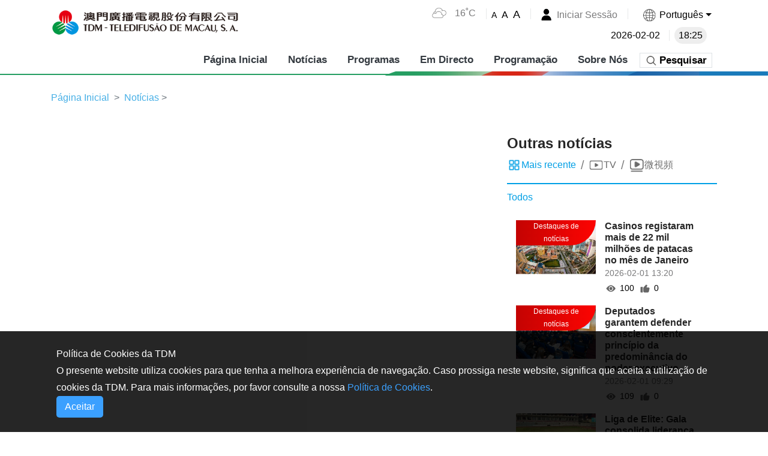

--- FILE ---
content_type: application/x-javascript
request_url: https://cdn2.tdm.com.mo/static/js/chunk-2d21a016.df5ff02e.js
body_size: 124949
content:
(window.webpackJsonp=window.webpackJsonp||[]).push([["chunk-2d21a016"],{ba56:function(t,e,r){"undefined"!=typeof window&&(t.exports=function(r){var i={};function n(t){var e;return(i[t]||(e=i[t]={i:t,l:!1,exports:{}},r[t].call(e.exports,e,e.exports,n),e.l=!0,e)).exports}return n.m=r,n.c=i,n.d=function(t,e,r){n.o(t,e)||Object.defineProperty(t,e,{enumerable:!0,get:r})},n.r=function(t){"undefined"!=typeof Symbol&&Symbol.toStringTag&&Object.defineProperty(t,Symbol.toStringTag,{value:"Module"}),Object.defineProperty(t,"__esModule",{value:!0})},n.t=function(e,t){if(1&t&&(e=n(e)),8&t)return e;if(4&t&&"object"==typeof e&&e&&e.__esModule)return e;var r=Object.create(null);if(n.r(r),Object.defineProperty(r,"default",{enumerable:!0,value:e}),2&t&&"string"!=typeof e)for(var i in e)n.d(r,i,function(t){return e[t]}.bind(null,i));return r},n.n=function(t){var e=t&&t.__esModule?function(){return t.default}:function(){return t};return n.d(e,"a",e),e},n.o=function(t,e){return Object.prototype.hasOwnProperty.call(t,e)},n.p="/dist/",n(n.s="./src/hls.ts")}({"./node_modules/eventemitter3/index.js":function(t,e,r){"use strict";var i=Object.prototype.hasOwnProperty,f="~";function n(){}function s(t,e,r){this.fn=t,this.context=e,this.once=r||!1}function a(t,e,r,i,n){if("function"!=typeof r)throw new TypeError("The listener must be a function");r=new s(r,i||t,n),i=f?f+e:e;return t._events[i]?t._events[i].fn?t._events[i]=[t._events[i],r]:t._events[i].push(r):(t._events[i]=r,t._eventsCount++),t}function l(t,e){0==--t._eventsCount?t._events=new n:delete t._events[e]}function o(){this._events=new n,this._eventsCount=0}Object.create&&(n.prototype=Object.create(null),(new n).__proto__||(f=!1)),o.prototype.eventNames=function(){var t,e,r=[];if(0===this._eventsCount)return r;for(e in t=this._events)i.call(t,e)&&r.push(f?e.slice(1):e);return Object.getOwnPropertySymbols?r.concat(Object.getOwnPropertySymbols(t)):r},o.prototype.listeners=function(t){var t=f?f+t:t,e=this._events[t];if(!e)return[];if(e.fn)return[e.fn];for(var r=0,i=e.length,n=new Array(i);r<i;r++)n[r]=e[r].fn;return n},o.prototype.listenerCount=function(t){t=f?f+t:t,t=this._events[t];return t?t.fn?1:t.length:0},o.prototype.emit=function(t,e,r,i,n,s){var a=f?f+t:t;if(!this._events[a])return!1;var o,l=this._events[a],u=arguments.length;if(l.fn){switch(l.once&&this.removeListener(t,l.fn,void 0,!0),u){case 1:return l.fn.call(l.context),!0;case 2:return l.fn.call(l.context,e),!0;case 3:return l.fn.call(l.context,e,r),!0;case 4:return l.fn.call(l.context,e,r,i),!0;case 5:return l.fn.call(l.context,e,r,i,n),!0;case 6:return l.fn.call(l.context,e,r,i,n,s),!0}for(h=1,o=new Array(u-1);h<u;h++)o[h-1]=arguments[h];l.fn.apply(l.context,o)}else for(var c,d=l.length,h=0;h<d;h++)switch(l[h].once&&this.removeListener(t,l[h].fn,void 0,!0),u){case 1:l[h].fn.call(l[h].context);break;case 2:l[h].fn.call(l[h].context,e);break;case 3:l[h].fn.call(l[h].context,e,r);break;case 4:l[h].fn.call(l[h].context,e,r,i);break;default:if(!o)for(c=1,o=new Array(u-1);c<u;c++)o[c-1]=arguments[c];l[h].fn.apply(l[h].context,o)}return!0},o.prototype.on=function(t,e,r){return a(this,t,e,r,!1)},o.prototype.once=function(t,e,r){return a(this,t,e,r,!0)},o.prototype.removeListener=function(t,e,r,i){t=f?f+t:t;if(this._events[t])if(e){var n=this._events[t];if(n.fn)n.fn!==e||i&&!n.once||r&&n.context!==r||l(this,t);else{for(var s=0,a=[],o=n.length;s<o;s++)(n[s].fn!==e||i&&!n[s].once||r&&n[s].context!==r)&&a.push(n[s]);a.length?this._events[t]=1===a.length?a[0]:a:l(this,t)}}else l(this,t);return this},o.prototype.removeAllListeners=function(t){return t?(t=f?f+t:t,this._events[t]&&l(this,t)):(this._events=new n,this._eventsCount=0),this},o.prototype.off=o.prototype.removeListener,o.prototype.addListener=o.prototype.on,o.prefixed=f,t.exports=o.EventEmitter=o},"./node_modules/url-toolkit/src/url-toolkit.js":function(t,e,r){var i,s,n,a,o;i=/^(?=((?:[a-zA-Z0-9+\-.]+:)?))\1(?=((?:\/\/[^\/?#]*)?))\2(?=((?:(?:[^?#\/]*\/)*[^;?#\/]*)?))\3((?:;[^?#]*)?)(\?[^#]*)?(#[^]*)?$/,s=/^(?=([^\/?#]*))\1([^]*)$/,n=/(?:\/|^)\.(?=\/)/g,a=/(?:\/|^)\.\.\/(?!\.\.\/)[^\/]*(?=\/)/g,o={buildAbsoluteURL:function(t,e,r){if(r=r||{},t=t.trim(),!(e=e.trim())){if(!r.alwaysNormalize)return t;var i=o.parseURL(t);if(i)return i.path=o.normalizePath(i.path),o.buildURLFromParts(i);throw new Error("Error trying to parse base URL.")}i=o.parseURL(e);if(!i)throw new Error("Error trying to parse relative URL.");if(i.scheme)return r.alwaysNormalize?(i.path=o.normalizePath(i.path),o.buildURLFromParts(i)):e;e=o.parseURL(t);if(!e)throw new Error("Error trying to parse base URL.");!e.netLoc&&e.path&&"/"!==e.path[0]&&(t=s.exec(e.path),e.netLoc=t[1],e.path=t[2]),e.netLoc&&!e.path&&(e.path="/");var n,t={scheme:e.scheme,netLoc:i.netLoc,path:null,params:i.params,query:i.query,fragment:i.fragment};return i.netLoc||(t.netLoc=e.netLoc,"/"!==i.path[0]&&(i.path?(n=(n=e.path).substring(0,n.lastIndexOf("/")+1)+i.path,t.path=o.normalizePath(n)):(t.path=e.path,i.params||(t.params=e.params,i.query||(t.query=e.query))))),null===t.path&&(t.path=r.alwaysNormalize?o.normalizePath(i.path):i.path),o.buildURLFromParts(t)},parseURL:function(t){t=i.exec(t);return t?{scheme:t[1]||"",netLoc:t[2]||"",path:t[3]||"",params:t[4]||"",query:t[5]||"",fragment:t[6]||""}:null},normalizePath:function(t){for(t=t.split("").reverse().join("").replace(n,"");t.length!==(t=t.replace(a,"")).length;);return t.split("").reverse().join("")},buildURLFromParts:function(t){return t.scheme+t.netLoc+t.path+t.params+t.query+t.fragment}},t.exports=o},"./node_modules/webworkify-webpack/index.js":function(t,e,d){function s(r){var i={};function n(t){var e;return(i[t]||(e=i[t]={i:t,l:!1,exports:{}},r[t].call(e.exports,e,e.exports,n),e.l=!0,e)).exports}n.m=r,n.c=i,n.i=function(t){return t},n.d=function(t,e,r){n.o(t,e)||Object.defineProperty(t,e,{configurable:!1,enumerable:!0,get:r})},n.r=function(t){Object.defineProperty(t,"__esModule",{value:!0})},n.n=function(t){var e=t&&t.__esModule?function(){return t.default}:function(){return t};return n.d(e,"a",e),e},n.o=function(t,e){return Object.prototype.hasOwnProperty.call(t,e)},n.p="/",n.oe=function(t){throw t};var t=n(n.s=ENTRY_MODULE);return t.default||t}var h="[\\.|\\-|\\+|\\w|/|@]+",f="\\(\\s*(/\\*.*?\\*/)?\\s*.*?("+h+").*?\\)";function g(t){return(t+"").replace(/[.?*+^$[\]\\(){}|-]/g,"\\$&")}function p(t,e,r){var i={},n=(i[r]=[],e.toString()),e=n.match(/^function\s?\w*\(\w+,\s*\w+,\s*(\w+)\)/);if(e){for(var s,e=e[1],a=new RegExp("(\\\\n|\\W)"+g(e)+f,"g");s=a.exec(n);)"dll-reference"!==s[3]&&i[r].push(s[3]);for(a=new RegExp("\\("+g(e)+'\\("(dll-reference\\s('+h+'))"\\)\\)'+f,"g");s=a.exec(n);)t[s[2]]||(i[r].push(s[1]),t[s[2]]=d(s[1]).m),i[s[2]]=i[s[2]]||[],i[s[2]].push(s[4]);for(var o,l=Object.keys(i),u=0;u<l.length;u++)for(var c=0;c<i[l[u]].length;c++)o=i[l[u]][c],isNaN(+o)||(i[l[u]][c]=+i[l[u]][c])}return i}function a(t,e){for(var r={main:[e]},i={main:[]},n={main:{}};function(r){return Object.keys(r).reduce(function(t,e){return t||0<r[e].length},!1)}(r);)for(var s=Object.keys(r),a=0;a<s.length;a++){var o=s[a],l=r[o].pop();if(n[o]=n[o]||{},!n[o][l]&&t[o][l]){n[o][l]=!0,i[o]=i[o]||[],i[o].push(l);for(var u=p(t,t[o][l],o),c=Object.keys(u),d=0;d<c.length;d++)r[c[d]]=r[c[d]]||[],r[c[d]]=r[c[d]].concat(u[c[d]])}}return i}t.exports=function(t,e){var r={main:d.m},i=(e=e||{}).all?{main:Object.keys(r.main)}:a(r,t),n="",t=(Object.keys(i).filter(function(t){return"main"!==t}).forEach(function(e){for(var t=0;i[e][t];)t++;i[e].push(t),r[e][t]="(function(module, exports, __webpack_require__) { module.exports = __webpack_require__; })",n=n+"var "+e+" = ("+s.toString().replace("ENTRY_MODULE",JSON.stringify(t))+")({"+i[e].map(function(t){return JSON.stringify(t)+": "+r[e][t].toString()}).join(",")+"});\n"}),n=n+"new (("+s.toString().replace("ENTRY_MODULE",JSON.stringify(t))+")({"+i.main.map(function(t){return JSON.stringify(t)+": "+r.main[t].toString()}).join(",")+"}))(self);",new window.Blob([n],{type:"text/javascript"}));return e.bare||(e=(window.URL||window.webkitURL||window.mozURL||window.msURL).createObjectURL(t),(t=new window.Worker(e)).objectURL=e),t}},"./src/config.ts":function(t,e,r){"use strict";r.r(e),r.d(e,"hlsDefaultConfig",function(){return S}),r.d(e,"mergeConfig",function(){return b}),r.d(e,"enableStreamingMode",function(){return L});var e=r("./src/controller/abr-controller.ts"),i=r("./src/controller/audio-stream-controller.ts"),n=r("./src/controller/audio-track-controller.ts"),s=r("./src/controller/subtitle-stream-controller.ts"),a=r("./src/controller/subtitle-track-controller.ts"),o=r("./src/controller/buffer-controller.ts"),l=r("./src/controller/timeline-controller.ts"),u=r("./src/controller/cap-level-controller.ts"),c=r("./src/controller/fps-controller.ts"),d=r("./src/controller/eme-controller.ts"),h=r("./src/controller/cmcd-controller.ts"),f=r("./src/utils/xhr-loader.ts"),g=r("./src/utils/fetch-loader.ts"),p=r("./src/utils/cues.ts"),m=r("./src/utils/mediakeys-helper.ts"),v=r("./src/utils/logger.ts");function y(){return(y=Object.assign?Object.assign.bind():function(t){for(var e=1;e<arguments.length;e++){var r,i=arguments[e];for(r in i)Object.prototype.hasOwnProperty.call(i,r)&&(t[r]=i[r])}return t}).apply(this,arguments)}function E(e,t){var r,i=Object.keys(e);return Object.getOwnPropertySymbols&&(r=Object.getOwnPropertySymbols(e),t&&(r=r.filter(function(t){return Object.getOwnPropertyDescriptor(e,t).enumerable})),i.push.apply(i,r)),i}function T(i){for(var t=1;t<arguments.length;t++){var n=null!=arguments[t]?arguments[t]:{};t%2?E(Object(n),!0).forEach(function(t){var e,r;e=i,r=n[t=t],t in e?Object.defineProperty(e,t,{value:r,enumerable:!0,configurable:!0,writable:!0}):e[t]=r}):Object.getOwnPropertyDescriptors?Object.defineProperties(i,Object.getOwnPropertyDescriptors(n)):E(Object(n)).forEach(function(t){Object.defineProperty(i,t,Object.getOwnPropertyDescriptor(n,t))})}return i}var S=T(T({autoStartLoad:!0,startPosition:-1,defaultAudioCodec:void 0,debug:!1,capLevelOnFPSDrop:!1,capLevelToPlayerSize:!1,ignoreDevicePixelRatio:!1,initialLiveManifestSize:1,maxBufferLength:30,backBufferLength:1/0,maxBufferSize:6e7,maxBufferHole:.1,highBufferWatchdogPeriod:2,nudgeOffset:.1,nudgeMaxRetry:3,maxFragLookUpTolerance:.25,liveSyncDurationCount:3,liveMaxLatencyDurationCount:1/0,liveSyncDuration:void 0,liveMaxLatencyDuration:void 0,maxLiveSyncPlaybackRate:1,liveDurationInfinity:!1,liveBackBufferLength:null,maxMaxBufferLength:600,enableWorker:!0,enableSoftwareAES:!0,manifestLoadingTimeOut:1e4,manifestLoadingMaxRetry:1,manifestLoadingRetryDelay:1e3,manifestLoadingMaxRetryTimeout:64e3,startLevel:void 0,levelLoadingTimeOut:1e4,levelLoadingMaxRetry:4,levelLoadingRetryDelay:1e3,levelLoadingMaxRetryTimeout:64e3,fragLoadingTimeOut:2e4,fragLoadingMaxRetry:6,fragLoadingRetryDelay:1e3,fragLoadingMaxRetryTimeout:64e3,startFragPrefetch:!1,fpsDroppedMonitoringPeriod:5e3,fpsDroppedMonitoringThreshold:.2,appendErrorMaxRetry:3,loader:f.default,fLoader:void 0,pLoader:void 0,xhrSetup:void 0,licenseXhrSetup:void 0,licenseResponseCallback:void 0,abrController:e.default,bufferController:o.default,capLevelController:u.default,fpsController:c.default,stretchShortVideoTrack:!1,maxAudioFramesDrift:1,forceKeyFrameOnDiscontinuity:!0,abrEwmaFastLive:3,abrEwmaSlowLive:9,abrEwmaFastVoD:3,abrEwmaSlowVoD:9,abrEwmaDefaultEstimate:5e5,abrBandWidthFactor:.95,abrBandWidthUpFactor:.7,abrMaxWithRealBitrate:!1,maxStarvationDelay:4,maxLoadingDelay:4,minAutoBitrate:0,emeEnabled:!1,widevineLicenseUrl:void 0,drmSystemOptions:{},requestMediaKeySystemAccessFunc:m.requestMediaKeySystemAccess,testBandwidth:!0,progressive:!1,lowLatencyMode:!0,cmcd:void 0,enableDateRangeMetadataCues:!0,enableEmsgMetadataCues:!0,enableID3MetadataCues:!0},{cueHandler:p.default,enableWebVTT:!0,enableIMSC1:!0,enableCEA708Captions:!0,captionsTextTrack1Label:"English",captionsTextTrack1LanguageCode:"en",captionsTextTrack2Label:"Spanish",captionsTextTrack2LanguageCode:"es",captionsTextTrack3Label:"Unknown CC",captionsTextTrack3LanguageCode:"",captionsTextTrack4Label:"Unknown CC",captionsTextTrack4LanguageCode:"",renderTextTracksNatively:!0}),{},{subtitleStreamController:s.SubtitleStreamController,subtitleTrackController:a.default,timelineController:l.TimelineController,audioStreamController:i.default,audioTrackController:n.default,emeController:d.default,cmcdController:h.default});function b(t,e){if((e.liveSyncDurationCount||e.liveMaxLatencyDurationCount)&&(e.liveSyncDuration||e.liveMaxLatencyDuration))throw new Error("Illegal hls.js config: don't mix up liveSyncDurationCount/liveMaxLatencyDurationCount and liveSyncDuration/liveMaxLatencyDuration");if(void 0!==e.liveMaxLatencyDurationCount&&(void 0===e.liveSyncDurationCount||e.liveMaxLatencyDurationCount<=e.liveSyncDurationCount))throw new Error('Illegal hls.js config: "liveMaxLatencyDurationCount" must be greater than "liveSyncDurationCount"');if(void 0!==e.liveMaxLatencyDuration&&(void 0===e.liveSyncDuration||e.liveMaxLatencyDuration<=e.liveSyncDuration))throw new Error('Illegal hls.js config: "liveMaxLatencyDuration" must be greater than "liveSyncDuration"');return y({},t,e)}function L(t){var e=t.loader;e!==g.default&&e!==f.default?(v.logger.log("[config]: Custom loader detected, cannot enable progressive streaming"),t.progressive=!1):Object(g.fetchSupported)()&&(t.loader=g.default,t.progressive=!0,t.enableSoftwareAES=!0,v.logger.log("[config]: Progressive streaming enabled, using FetchLoader"))}},"./src/controller/abr-controller.ts":function(t,e,r){"use strict";r.r(e);var T=r("./src/polyfills/number.ts"),i=r("./src/utils/ewma-bandwidth-estimator.ts"),y=r("./src/events.ts"),n=r("./src/errors.ts"),o=r("./src/types/loader.ts"),S=r("./src/utils/logger.ts");function s(t,e){for(var r=0;r<e.length;r++){var i=e[r];i.enumerable=i.enumerable||!1,i.configurable=!0,"value"in i&&(i.writable=!0),Object.defineProperty(t,i.key,i)}}(r=u.prototype).registerListeners=function(){var t=this.hls;t.on(y.Events.FRAG_LOADING,this.onFragLoading,this),t.on(y.Events.FRAG_LOADED,this.onFragLoaded,this),t.on(y.Events.FRAG_BUFFERED,this.onFragBuffered,this),t.on(y.Events.LEVEL_LOADED,this.onLevelLoaded,this),t.on(y.Events.ERROR,this.onError,this)},r.unregisterListeners=function(){var t=this.hls;t.off(y.Events.FRAG_LOADING,this.onFragLoading,this),t.off(y.Events.FRAG_LOADED,this.onFragLoaded,this),t.off(y.Events.FRAG_BUFFERED,this.onFragBuffered,this),t.off(y.Events.LEVEL_LOADED,this.onLevelLoaded,this),t.off(y.Events.ERROR,this.onError,this)},r.destroy=function(){this.unregisterListeners(),this.clearTimer(),this.hls=this.onCheck=null,this.fragCurrent=this.partCurrent=null},r.onFragLoading=function(t,e){var r=e.frag;r.type!==o.PlaylistLevelType.MAIN||this.timer||(this.fragCurrent=r,this.partCurrent=null!=(r=e.part)?r:null,this.timer=self.setInterval(this.onCheck,100))},r.onLevelLoaded=function(t,e){var r=this.hls.config;e.details.live?this.bwEstimator.update(r.abrEwmaSlowLive,r.abrEwmaFastLive):this.bwEstimator.update(r.abrEwmaSlowVoD,r.abrEwmaFastVoD)},r._abandonRulesCheck=function(){var t=this.fragCurrent,e=this.partCurrent,r=this.hls,i=r.autoLevelEnabled,n=(r.config,r.media);if(t&&n){var s=(e||t).stats,a=(e||t).duration;if(s.aborted||s.loaded&&s.loaded===s.total||0===t.level)this.clearTimer(),this._nextAutoLevel=-1;else if(i&&!n.paused&&n.playbackRate&&n.readyState){i=r.mainForwardBufferInfo;if(null!==i){var o=performance.now()-s.loading.start,n=Math.abs(n.playbackRate);if(!(o<=500*a/n)){var l=s.loaded&&s.loading.first,u=this.bwEstimator.getEstimate(),c=r.levels,d=r.minAutoLevel,h=c[t.level],h=s.total||Math.max(s.loaded,Math.round(a*h.maxBitrate/8)),f=l?1e3*s.loaded/o:0,h=f?(h-s.loaded)/f:8*h/u,g=i.len/n;if(!(h<=g)){for(var p=Number.POSITIVE_INFINITY,m=t.level-1;d<m;m--){var v=c[m].maxBitrate;if((p=f?a*v/(6.4*f):a*v/u)<g)break}h<=p||(S.logger.warn("Fragment "+t.sn+(e?" part "+e.index:"")+" of level "+t.level+" is loading too slowly and will cause an underbuffer; aborting and switching to level "+m+"\n      Current BW estimate: "+(Object(T.isFiniteNumber)(u)?(u/1024).toFixed(3):"Unknown")+" Kb/s\n      Estimated load time for current fragment: "+h.toFixed(3)+" s\n      Estimated load time for the next fragment: "+p.toFixed(3)+" s\n      Time to underbuffer: "+g.toFixed(3)+" s"),r.nextLoadLevel=m,l&&this.bwEstimator.sample(o,s.loaded),this.clearTimer(),t.loader&&(this.fragCurrent=this.partCurrent=null,t.loader.abort()),r.trigger(y.Events.FRAG_LOAD_EMERGENCY_ABORTED,{frag:t,part:e,stats:s}))}}}}}},r.onFragLoaded=function(t,e){var r,i,n,s,a=e.frag,e=e.part;a.type===o.PlaylistLevelType.MAIN&&Object(T.isFiniteNumber)(a.sn)&&(r=(e||a).stats,n=(e||a).duration,this.clearTimer(),this.lastLoadedFragLevel=a.level,this._nextAutoLevel=-1,this.hls.config.abrMaxWithRealBitrate&&(i=((s=this.hls.levels[a.level]).loaded?s.loaded.bytes:0)+r.loaded,n=(s.loaded?s.loaded.duration:0)+n,s.loaded={bytes:i,duration:n},s.realBitrate=Math.round(8*i/n)),a.bitrateTest&&(s={stats:r,frag:a,part:e,id:a.type},this.onFragBuffered(y.Events.FRAG_BUFFERED,s)))},r.onFragBuffered=function(t,e){var r,i=e.frag,e=e.part,e=(e||i).stats;e.aborted||i.type!==o.PlaylistLevelType.MAIN||"initSegment"===i.sn||(r=e.parsing.end-e.loading.start,this.bwEstimator.sample(r,e.loaded),e.bwEstimate=this.bwEstimator.getEstimate(),i.bitrateTest?this.bitrateTestDelay=r/1e3:this.bitrateTestDelay=0)},r.onError=function(t,e){switch(e.details){case n.ErrorDetails.FRAG_LOAD_ERROR:case n.ErrorDetails.FRAG_LOAD_TIMEOUT:this.clearTimer()}},r.clearTimer=function(){self.clearInterval(this.timer),this.timer=void 0},r.getNextABRAutoLevel=function(){var t=this.fragCurrent,e=this.partCurrent,r=this.hls,i=r.maxAutoLevel,n=r.config,s=r.minAutoLevel,a=r.media,e=e?e.duration:t?t.duration:0,t=(a&&a.currentTime,a&&0!==a.playbackRate?Math.abs(a.playbackRate):1),a=this.bwEstimator?this.bwEstimator.getEstimate():n.abrEwmaDefaultEstimate,r=r.mainForwardBufferInfo,r=(r?r.len:0)/t,t=this.findBestLevel(a,s,i,r,n.abrBandWidthFactor,n.abrBandWidthUpFactor);if(0<=t)return t;S.logger.trace((r?"rebuffering expected":"buffer is empty")+", finding optimal quality level");var o,l=e?Math.min(e,n.maxStarvationDelay):n.maxStarvationDelay,u=n.abrBandWidthFactor,c=n.abrBandWidthUpFactor;return r||(o=this.bitrateTestDelay)&&(l=(e?Math.min(e,n.maxLoadingDelay):n.maxLoadingDelay)-o,S.logger.trace("bitrate test took "+Math.round(1e3*o)+"ms, set first fragment max fetchDuration to "+Math.round(1e3*l)+" ms"),u=c=1),t=this.findBestLevel(a,s,i,r+l,u,c),Math.max(t,0)},r.findBestLevel=function(t,e,r,i,n,s){for(var a,o=this.fragCurrent,l=this.partCurrent,u=this.lastLoadedFragLevel,c=this.hls.levels,d=c[u],h=!(null==d||null==(a=d.details)||!a.live),f=null==d?void 0:d.codecSet,g=l?l.duration:o?o.duration:0,p=r;e<=p;p--){var m=c[p];if(m&&(!f||m.codecSet===f)){var v,m=m.details,m=(l?null==m?void 0:m.partTarget:null==m?void 0:m.averagetargetduration)||g,y=c[p].maxBitrate,E=y*m/(v=p<=u?n*t:s*t);if(S.logger.trace("level/adjustedbw/bitrate/avgDuration/maxFetchDuration/fetchDuration: "+p+"/"+Math.round(v)+"/"+y+"/"+m+"/"+i+"/"+E),y<v&&(0==E||!Object(T.isFiniteNumber)(E)||h&&!this.bitrateTestDelay||E<i))return p}}return-1},r=u,(l=[{key:"nextAutoLevel",get:function(){var t=this._nextAutoLevel,e=this.bwEstimator;return-1!==t&&!e.canEstimate()||(e=this.getNextABRAutoLevel(),-1!==t&&this.hls.levels[e].loadError)?t:-1!==t?Math.min(t,e):e},set:function(t){this._nextAutoLevel=t}}])&&s(r.prototype,l),a&&s(r,a),Object.defineProperty(r,"prototype",{writable:!1});var a,l=u;function u(t){this.hls=void 0,this.lastLoadedFragLevel=0,this._nextAutoLevel=-1,this.timer=void 0,this.onCheck=this._abandonRulesCheck.bind(this),this.fragCurrent=null,this.partCurrent=null,this.bitrateTestDelay=0,this.bwEstimator=void 0;t=(this.hls=t).config;this.bwEstimator=new i.default(t.abrEwmaSlowVoD,t.abrEwmaFastVoD,t.abrEwmaDefaultEstimate),this.registerListeners()}e.default=l},"./src/controller/audio-stream-controller.ts":function(t,e,r){"use strict";r.r(e);var n=r("./src/polyfills/number.ts"),f=r("./src/controller/base-stream-controller.ts"),g=r("./src/events.ts"),s=r("./src/utils/buffer-helper.ts"),a=r("./src/controller/fragment-tracker.ts"),i=r("./src/types/level.ts"),c=r("./src/types/loader.ts"),p=r("./src/loader/fragment.ts"),d=r("./src/demux/chunk-cache.ts"),h=r("./src/demux/transmuxer-interface.ts"),m=r("./src/types/transmuxer.ts"),o=r("./src/controller/fragment-finders.ts"),l=r("./src/utils/discontinuities.ts"),u=r("./src/errors.ts");function v(){return(v=Object.assign?Object.assign.bind():function(t){for(var e=1;e<arguments.length;e++){var r,i=arguments[e];for(r in i)Object.prototype.hasOwnProperty.call(i,r)&&(t[r]=i[r])}return t}).apply(this,arguments)}function y(t,e){return(y=Object.setPrototypeOf?Object.setPrototypeOf.bind():function(t,e){return t.__proto__=e,t})(t,e)}E=f.default,r=E,(T=S).prototype=Object.create(r.prototype),y(T.prototype.constructor=T,r),(T=S.prototype).onHandlerDestroying=function(){this._unregisterListeners(),this.mainDetails=null},T._registerListeners=function(){var t=this.hls;t.on(g.Events.MEDIA_ATTACHED,this.onMediaAttached,this),t.on(g.Events.MEDIA_DETACHING,this.onMediaDetaching,this),t.on(g.Events.MANIFEST_LOADING,this.onManifestLoading,this),t.on(g.Events.LEVEL_LOADED,this.onLevelLoaded,this),t.on(g.Events.AUDIO_TRACKS_UPDATED,this.onAudioTracksUpdated,this),t.on(g.Events.AUDIO_TRACK_SWITCHING,this.onAudioTrackSwitching,this),t.on(g.Events.AUDIO_TRACK_LOADED,this.onAudioTrackLoaded,this),t.on(g.Events.ERROR,this.onError,this),t.on(g.Events.BUFFER_RESET,this.onBufferReset,this),t.on(g.Events.BUFFER_CREATED,this.onBufferCreated,this),t.on(g.Events.BUFFER_FLUSHED,this.onBufferFlushed,this),t.on(g.Events.INIT_PTS_FOUND,this.onInitPtsFound,this),t.on(g.Events.FRAG_BUFFERED,this.onFragBuffered,this)},T._unregisterListeners=function(){var t=this.hls;t.off(g.Events.MEDIA_ATTACHED,this.onMediaAttached,this),t.off(g.Events.MEDIA_DETACHING,this.onMediaDetaching,this),t.off(g.Events.MANIFEST_LOADING,this.onManifestLoading,this),t.off(g.Events.LEVEL_LOADED,this.onLevelLoaded,this),t.off(g.Events.AUDIO_TRACKS_UPDATED,this.onAudioTracksUpdated,this),t.off(g.Events.AUDIO_TRACK_SWITCHING,this.onAudioTrackSwitching,this),t.off(g.Events.AUDIO_TRACK_LOADED,this.onAudioTrackLoaded,this),t.off(g.Events.ERROR,this.onError,this),t.off(g.Events.BUFFER_RESET,this.onBufferReset,this),t.off(g.Events.BUFFER_CREATED,this.onBufferCreated,this),t.off(g.Events.BUFFER_FLUSHED,this.onBufferFlushed,this),t.off(g.Events.INIT_PTS_FOUND,this.onInitPtsFound,this),t.off(g.Events.FRAG_BUFFERED,this.onFragBuffered,this)},T.onInitPtsFound=function(t,e){var r=e.frag,i=e.id,e=e.initPTS;"main"===i&&(i=r.cc,this.initPTS[r.cc]=e,this.log("InitPTS for cc: "+i+" found from main: "+e),this.videoTrackCC=i,this.state===f.State.WAITING_INIT_PTS&&this.tick())},T.startLoad=function(t){var e;this.levels?(e=this.lastCurrentTime,this.stopLoad(),this.setInterval(100),(this.fragLoadError=0)<e&&-1===t?(this.log("Override startPosition with lastCurrentTime @"+e.toFixed(3)),t=e,this.state=f.State.IDLE):(this.loadedmetadata=!1,this.state=f.State.WAITING_TRACK),this.nextLoadPosition=this.startPosition=this.lastCurrentTime=t,this.tick()):(this.startPosition=t,this.state=f.State.STOPPED)},T.doTick=function(){switch(this.state){case f.State.IDLE:this.doTickIdle();break;case f.State.WAITING_TRACK:var t=this.levels,e=this.trackId,e=null==t||null==(t=t[e])?void 0:t.details;if(e){if(this.waitForCdnTuneIn(e))break;this.state=f.State.WAITING_INIT_PTS}break;case f.State.FRAG_LOADING_WAITING_RETRY:t=performance.now(),e=this.retryDate;(!e||e<=t||null!=(e=this.media)&&e.seeking)&&(this.log("RetryDate reached, switch back to IDLE state"),this.resetStartWhenNotLoaded(this.trackId),this.state=f.State.IDLE);break;case f.State.WAITING_INIT_PTS:var r,i,t=this.waitingData;t?(e=t.frag,r=t.part,i=t.cache,t=t.complete,void 0!==this.initPTS[e.cc]?(this.waitingData=null,this.waitingVideoCC=-1,this.state=f.State.FRAG_LOADING,r={frag:e,part:r,payload:i.flush(),networkDetails:null},this._handleFragmentLoadProgress(r),t&&E.prototype._handleFragmentLoadComplete.call(this,r)):this.videoTrackCC!==this.waitingVideoCC?(this.log("Waiting fragment cc ("+e.cc+") cancelled because video is at cc "+this.videoTrackCC),this.clearWaitingFragment()):(i=this.getLoadPosition(),t=s.BufferHelper.bufferInfo(this.mediaBuffer,i,this.config.maxBufferHole),Object(o.fragmentWithinToleranceTest)(t.end,this.config.maxFragLookUpTolerance,e)<0&&(this.log("Waiting fragment cc ("+e.cc+") @ "+e.start+" cancelled because another fragment at "+t.end+" is needed"),this.clearWaitingFragment()))):this.state=f.State.IDLE}this.onTickEnd()},T.clearWaitingFragment=function(){var t=this.waitingData;t&&(this.fragmentTracker.removeFragment(t.frag),this.waitingData=null,this.waitingVideoCC=-1,this.state=f.State.IDLE)},T.resetLoadingState=function(){this.clearWaitingFragment(),E.prototype.resetLoadingState.call(this)},T.onTickEnd=function(){var t,e=this.media;e&&e.readyState&&(t=(this.mediaBuffer||e).buffered,!this.loadedmetadata&&t.length&&(this.loadedmetadata=!0),this.lastCurrentTime=e.currentTime)},T.doTickIdle=function(){var t,e,r,i=this.hls,n=this.levels,s=this.media,a=this.trackId,o=i.config;n&&n[a]&&(s||!this.startFragRequested&&o.startFragPrefetch)&&(!(o=n[a].details)||o.live&&this.levelLastLoaded!==a||this.waitForCdnTuneIn(o)?this.state=f.State.WAITING_TRACK:(n=this.mediaBuffer||this.media,this.bufferFlushed&&n&&(this.bufferFlushed=!1,this.afterBufferFlushed(n,p.ElementaryStreamTypes.AUDIO,c.PlaylistLevelType.AUDIO)),null!==(a=this.getFwdBufferInfo(n,c.PlaylistLevelType.AUDIO))&&(n=this.getFwdBufferInfo(this.videoBuffer||this.media,c.PlaylistLevelType.MAIN),e=a.len,t=this.getMaxBufferLength(null==n?void 0:n.len),r=this.audioSwitch,t<=e&&!r||(!r&&this._streamEnded(a,o)?(i.trigger(g.Events.BUFFER_EOS,{type:"audio"}),this.state=f.State.ENDED):(t=o.fragments[0].start,e=a.end,r&&s&&(e=i=this.getLoadPosition(),o.PTSKnown&&i<t&&(a.end>t||a.nextStart)&&(this.log("Alt audio track ahead of main track, seek to start of alt audio track"),s.currentTime=t+.05)),n&&e>n.end+o.targetduration||!(n&&n.len||!a.len)||((r=this.getNextFragment(e,o))?"identity"!==(null==(i=r.decryptdata)?void 0:i.keyFormat)||null!=(s=r.decryptdata)&&s.key?this.loadFragment(r,o,e):this.loadKey(r,o):this.bufferFlushed=!0))))))},T.getMaxBufferLength=function(t){var e=E.prototype.getMaxBufferLength.call(this);return t?Math.max(e,t):e},T.onMediaDetaching=function(){this.videoBuffer=null,E.prototype.onMediaDetaching.call(this)},T.onAudioTracksUpdated=function(t,e){e=e.audioTracks;this.resetTransmuxer(),this.levels=e.map(function(t){return new i.Level(t)})},T.onAudioTrackSwitching=function(t,e){var r=!!e.url,e=(this.trackId=e.id,this.fragCurrent);null!=e&&e.loader&&e.loader.abort(),this.fragCurrent=null,this.clearWaitingFragment(),r?this.setInterval(100):this.resetTransmuxer(),r?(this.audioSwitch=!0,this.state=f.State.IDLE):this.state=f.State.STOPPED,this.tick()},T.onManifestLoading=function(){this.mainDetails=null,this.fragmentTracker.removeAllFragments(),this.startPosition=this.lastCurrentTime=0,this.bufferFlushed=!1},T.onLevelLoaded=function(t,e){this.mainDetails=e.details,null!==this.cachedTrackLoadedData&&(this.hls.trigger(g.Events.AUDIO_TRACK_LOADED,this.cachedTrackLoadedData),this.cachedTrackLoadedData=null)},T.onAudioTrackLoaded=function(t,e){if(null!=this.mainDetails){var r=this.levels,i=e.details,n=e.id;if(r){this.log("Track "+n+" loaded ["+i.startSN+","+i.endSN+"],duration:"+i.totalduration);var r=r[n],s=0;if(i.live||null!=(a=r.details)&&a.live){var a=this.mainDetails;if(i.fragments[0]||(i.deltaUpdateFailed=!0),i.deltaUpdateFailed||!a)return;s=!r.details&&i.hasProgramDateTime&&a.hasProgramDateTime?(Object(l.alignMediaPlaylistByPDT)(i,a),i.fragments[0].start):this.alignPlaylists(i,r.details)}r.details=i,this.levelLastLoaded=n,this.startFragRequested||!this.mainDetails&&i.live||this.setStartPosition(r.details,s),this.state!==f.State.WAITING_TRACK||this.waitForCdnTuneIn(i)||(this.state=f.State.IDLE),this.tick()}else this.warn("Audio tracks were reset while loading level "+n)}else this.cachedTrackLoadedData=e},T._handleFragmentLoadProgress=function(t){var e,r,i,n,s=t.frag,a=t.part,t=t.payload,o=this.config,l=this.trackId,u=this.levels;u?(e=(u=u[l]).details,o=o.defaultAudioCodec||u.audioCodec||"mp4a.40.2",u=(u=this.transmuxer)||(this.transmuxer=new h.default(this.hls,c.PlaylistLevelType.AUDIO,this._handleTransmuxComplete.bind(this),this._handleTransmuxerFlush.bind(this))),r=this.initPTS[s.cc],i=null==(i=s.initSegment)?void 0:i.data,void 0!==r?(n=a?a.index:-1,n=new m.ChunkMetadata(s.level,s.sn,s.stats.chunkCount,t.byteLength,n,-1!==n),u.push(t,i,o,"",s,a,e.totalduration,!1,n,r)):(this.log("Unknown video PTS for cc "+s.cc+", waiting for video PTS before demuxing audio frag "+s.sn+" of ["+e.startSN+" ,"+e.endSN+"],track "+l),(this.waitingData=this.waitingData||{frag:s,part:a,cache:new d.default,complete:!1}).cache.push(new Uint8Array(t)),this.waitingVideoCC=this.videoTrackCC,this.state=f.State.WAITING_INIT_PTS)):this.warn("Audio tracks were reset while fragment load was in progress. Fragment "+s.sn+" of level "+s.level+" will not be buffered")},T._handleFragmentLoadComplete=function(t){this.waitingData?this.waitingData.complete=!0:E.prototype._handleFragmentLoadComplete.call(this,t)},T.onBufferReset=function(){this.mediaBuffer=this.videoBuffer=null,this.loadedmetadata=!1},T.onBufferCreated=function(t,e){var r=e.tracks.audio;r&&(this.mediaBuffer=r.buffer||null),e.tracks.video&&(this.videoBuffer=e.tracks.video.buffer||null)},T.onFragBuffered=function(t,e){var r=e.frag,e=e.part;r.type===c.PlaylistLevelType.AUDIO&&(this.fragContextChanged(r)?this.warn("Fragment "+r.sn+(e?" p: "+e.index:"")+" of level "+r.level+" finished buffering, but was aborted. state: "+this.state+", audioSwitch: "+this.audioSwitch):("initSegment"!==r.sn&&(this.fragPrevious=r,this.audioSwitch&&(this.audioSwitch=!1,this.hls.trigger(g.Events.AUDIO_TRACK_SWITCHED,{id:this.trackId}))),this.fragBufferedComplete(r,e)))},T.onError=function(t,e){switch(e.details){case u.ErrorDetails.FRAG_LOAD_ERROR:case u.ErrorDetails.FRAG_LOAD_TIMEOUT:case u.ErrorDetails.KEY_LOAD_ERROR:case u.ErrorDetails.KEY_LOAD_TIMEOUT:this.onFragmentOrKeyLoadError(c.PlaylistLevelType.AUDIO,e);break;case u.ErrorDetails.AUDIO_TRACK_LOAD_ERROR:case u.ErrorDetails.AUDIO_TRACK_LOAD_TIMEOUT:this.state!==f.State.ERROR&&this.state!==f.State.STOPPED&&(this.state=e.fatal?f.State.ERROR:f.State.IDLE,this.warn(e.details+" while loading frag, switching to "+this.state+" state"));break;case u.ErrorDetails.BUFFER_FULL_ERROR:var r,i;"audio"!==e.parent||this.state!==f.State.PARSING&&this.state!==f.State.PARSED||(r=!0,(r=(i=this.getFwdBufferInfo(this.mediaBuffer,c.PlaylistLevelType.AUDIO))&&.5<i.len?!this.reduceMaxBufferLength(i.len):r)&&(this.warn("Buffer full error also media.currentTime is not buffered, flush audio buffer"),this.fragCurrent=null,E.prototype.flushMainBuffer.call(this,0,Number.POSITIVE_INFINITY,"audio")),this.resetLoadingState())}},T.onBufferFlushed=function(t,e){e.type===p.ElementaryStreamTypes.AUDIO&&(this.bufferFlushed=!0)},T._handleTransmuxComplete=function(t){var e,r,i,n,s,a,o,l,u="audio",c=this.hls,d=t.remuxResult,t=t.chunkMeta,h=this.getCurrentContext(t);h?(e=h.frag,r=h.part,h=h.level.details,i=d.audio,n=d.text,s=d.id3,d=d.initSegment,!this.fragContextChanged(e)&&h&&(this.state=f.State.PARSING,this.audioSwitch&&i&&this.completeAudioSwitch(),null!=d&&d.tracks&&(this._bufferInitSegment(d.tracks,e,t),c.trigger(g.Events.FRAG_PARSING_INIT_SEGMENT,{frag:e,id:u,tracks:d.tracks})),i&&(d=i.startPTS,o=i.endPTS,l=i.startDTS,a=i.endDTS,r&&(r.elementaryStreams[p.ElementaryStreamTypes.AUDIO]={startPTS:d,endPTS:o,startDTS:l,endDTS:a}),e.setElementaryStreamInfo(p.ElementaryStreamTypes.AUDIO,d,o,l,a),this.bufferFragmentData(i,e,r,t)),null!=s&&null!=(d=s.samples)&&d.length&&(o=v({id:u,frag:e,details:h},s),c.trigger(g.Events.FRAG_PARSING_METADATA,o)),n&&(l=v({id:u,frag:e,details:h},n),c.trigger(g.Events.FRAG_PARSING_USERDATA,l)))):(this.warn("The loading context changed while buffering fragment "+t.sn+" of level "+t.level+". This chunk will not be buffered."),this.resetStartWhenNotLoaded(t.level))},T._bufferInitSegment=function(t,e,r){var i;this.state===f.State.PARSING&&(t.video&&delete t.video,(i=t.audio)&&(i.levelCodec=i.codec,i.id="audio",this.log("Init audio buffer, container:"+i.container+", codecs[parsed]=["+i.codec+"]"),this.hls.trigger(g.Events.BUFFER_CODECS,t),null!=(t=i.initSegment)&&t.byteLength&&(i={type:"audio",frag:e,part:null,chunkMeta:r,parent:e.type,data:t},this.hls.trigger(g.Events.BUFFER_APPENDING,i)),this.tick()))},T.loadFragment=function(t,e,r){var i=this.fragmentTracker.getState(t);this.fragCurrent=t,!this.audioSwitch&&i!==a.FragmentState.NOT_LOADED&&i!==a.FragmentState.PARTIAL||("initSegment"===t.sn?this._loadInitSegment(t):e.live&&!Object(n.isFiniteNumber)(this.initPTS[t.cc])?(this.log("Waiting for video PTS in continuity counter "+t.cc+" of live stream before loading audio fragment "+t.sn+" of level "+this.trackId),this.state=f.State.WAITING_INIT_PTS):(this.startFragRequested=!0,E.prototype.loadFragment.call(this,t,e,r)))},T.completeAudioSwitch=function(){var t=this.hls,e=this.media,r=this.trackId;e&&(this.log("Switching audio track : flushing all audio"),E.prototype.flushMainBuffer.call(this,0,Number.POSITIVE_INFINITY,"audio")),this.audioSwitch=!1,t.trigger(g.Events.AUDIO_TRACK_SWITCHED,{id:r})};var E,T,r=S;function S(t,e){t=E.call(this,t,e,"[audio-stream-controller]")||this;return t.videoBuffer=null,t.videoTrackCC=-1,t.waitingVideoCC=-1,t.audioSwitch=!1,t.trackId=-1,t.waitingData=null,t.mainDetails=null,t.bufferFlushed=!1,t.cachedTrackLoadedData=null,t._registerListeners(),t}e.default=r},"./src/controller/audio-track-controller.ts":function(t,e,r){"use strict";r.r(e);var l=r("./src/events.ts"),i=r("./src/errors.ts"),n=r("./src/controller/base-playlist-controller.ts"),s=r("./src/types/loader.ts");function a(t,e){for(var r=0;r<e.length;r++){var i=e[r];i.enumerable=i.enumerable||!1,i.configurable=!0,"value"in i&&(i.writable=!0),Object.defineProperty(t,i.key,i)}}function o(t,e){return(o=Object.setPrototypeOf?Object.setPrototypeOf.bind():function(t,e){return t.__proto__=e,t})(t,e)}u=n.default,r=u,(n=d).prototype=Object.create(r.prototype),o(n.prototype.constructor=n,r),(n=d.prototype).registerListeners=function(){var t=this.hls;t.on(l.Events.MANIFEST_LOADING,this.onManifestLoading,this),t.on(l.Events.MANIFEST_PARSED,this.onManifestParsed,this),t.on(l.Events.LEVEL_LOADING,this.onLevelLoading,this),t.on(l.Events.LEVEL_SWITCHING,this.onLevelSwitching,this),t.on(l.Events.AUDIO_TRACK_LOADED,this.onAudioTrackLoaded,this),t.on(l.Events.ERROR,this.onError,this)},n.unregisterListeners=function(){var t=this.hls;t.off(l.Events.MANIFEST_LOADING,this.onManifestLoading,this),t.off(l.Events.MANIFEST_PARSED,this.onManifestParsed,this),t.off(l.Events.LEVEL_LOADING,this.onLevelLoading,this),t.off(l.Events.LEVEL_SWITCHING,this.onLevelSwitching,this),t.off(l.Events.AUDIO_TRACK_LOADED,this.onAudioTrackLoaded,this),t.off(l.Events.ERROR,this.onError,this)},n.destroy=function(){this.unregisterListeners(),this.tracks.length=0,this.tracksInGroup.length=0,u.prototype.destroy.call(this)},n.onManifestLoading=function(){this.tracks=[],this.groupId=null,this.tracksInGroup=[],this.trackId=-1,this.trackName="",this.selectDefaultTrack=!0},n.onManifestParsed=function(t,e){this.tracks=e.audioTracks||[]},n.onAudioTrackLoaded=function(t,e){var r,i=e.id,n=e.details,s=this.tracksInGroup[i];s?(r=s.details,s.details=e.details,this.log("audioTrack "+i+" loaded ["+n.startSN+"-"+n.endSN+"]"),i===this.trackId&&(this.retryCount=0,this.playlistLoaded(i,e,r))):this.warn("Invalid audio track id "+i)},n.onLevelLoading=function(t,e){this.switchLevel(e.level)},n.onLevelSwitching=function(t,e){this.switchLevel(e.level)},n.switchLevel=function(t){var e,r,t=this.hls.levels[t];null!=t&&t.audioGroupIds&&(e=t.audioGroupIds[t.urlId],this.groupId!==e&&(this.groupId=e,t=this.tracks.filter(function(t){return!e||t.groupId===e}),this.selectDefaultTrack&&!t.some(function(t){return t.default})&&(this.selectDefaultTrack=!1),r={audioTracks:this.tracksInGroup=t},this.log("Updating audio tracks, "+t.length+' track(s) found in "'+e+'" group-id'),this.hls.trigger(l.Events.AUDIO_TRACKS_UPDATED,r),this.selectInitialTrack()))},n.onError=function(t,e){u.prototype.onError.call(this,t,e),!e.fatal&&e.context&&e.context.type===s.PlaylistContextType.AUDIO_TRACK&&e.context.id===this.trackId&&e.context.groupId===this.groupId&&this.retryLoadingOrFail(e)},n.setAudioTrack=function(t){var e,r,i,n,s,a,o=this.tracksInGroup;t<0||t>=o.length?this.warn("Invalid id passed to audio-track controller"):(this.clearTimer(),e=o[this.trackId],this.log("Now switching to audio-track index "+t),r=(o=o[t]).id,i=void 0===(i=o.groupId)?"":i,n=o.name,s=o.type,a=o.url,this.trackId=t,this.trackName=n,this.selectDefaultTrack=!1,this.hls.trigger(l.Events.AUDIO_TRACK_SWITCHING,{id:r,groupId:i,name:n,type:s,url:a}),o.details&&!o.details.live||(t=this.switchParams(o.url,null==e?void 0:e.details),this.loadPlaylist(t)))},n.selectInitialTrack=function(){this.tracksInGroup;var t=this.trackName,t=this.findTrackId(t)||this.findTrackId();-1!==t?this.setAudioTrack(t):(this.warn("No track found for running audio group-ID: "+this.groupId),this.hls.trigger(l.Events.ERROR,{type:i.ErrorTypes.MEDIA_ERROR,details:i.ErrorDetails.AUDIO_TRACK_LOAD_ERROR,fatal:!0}))},n.findTrackId=function(t){for(var e=this.tracksInGroup,r=0;r<e.length;r++){var i=e[r];if((!this.selectDefaultTrack||i.default)&&(!t||t===i.name))return i.id}return-1},n.loadPlaylist=function(t){var e=this.tracksInGroup[this.trackId];if(this.shouldLoadTrack(e)){var r=e.id,i=e.groupId,e=e.url;if(t)try{e=t.addDirectives(e)}catch(t){this.warn("Could not construct new URL with HLS Delivery Directives: "+t)}this.log("loading audio-track playlist for id: "+r),this.clearTimer(),this.hls.trigger(l.Events.AUDIO_TRACK_LOADING,{url:e,id:r,groupId:i,deliveryDirectives:t||null})}},r=d,(n=[{key:"audioTracks",get:function(){return this.tracksInGroup}},{key:"audioTrack",get:function(){return this.trackId},set:function(t){this.selectDefaultTrack=!1,this.setAudioTrack(t)}}])&&a(r.prototype,n),c&&a(r,c),Object.defineProperty(r,"prototype",{writable:!1});var u,c,n=d;function d(t){t=u.call(this,t,"[audio-track-controller]")||this;return t.tracks=[],t.groupId=null,t.tracksInGroup=[],t.trackId=-1,t.trackName="",t.selectDefaultTrack=!0,t.registerListeners(),t}e.default=n},"./src/controller/base-playlist-controller.ts":function(t,e,r){"use strict";r.r(e),r.d(e,"default",function(){return s});var o=r("./src/polyfills/number.ts"),l=r("./src/types/level.ts"),g=r("./src/controller/level-helper.ts"),i=r("./src/utils/logger.ts"),n=r("./src/errors.ts"),s=((e=a.prototype).destroy=function(){this.clearTimer(),this.hls=this.log=this.warn=null},e.onError=function(t,e){e.fatal&&e.type===n.ErrorTypes.NETWORK_ERROR&&this.clearTimer()},e.clearTimer=function(){clearTimeout(this.timer),this.timer=-1},e.startLoad=function(){this.canLoad=!0,this.retryCount=0,this.loadPlaylist()},e.stopLoad=function(){this.canLoad=!1,this.clearTimer()},e.switchParams=function(t,e){var r=null==e?void 0:e.renditionReports;if(r)for(var i=0;i<r.length;i++){var n=r[i],s=""+n.URI;if(s===t.slice(-s.length)){var a,s=parseInt(n["LAST-MSN"]),n=parseInt(n["LAST-PART"]);if(e&&this.hls.config.lowLatencyMode&&(a=Math.min(e.age-e.partTarget,e.targetduration),void 0!==n&&a>e.partTarget&&(n+=1)),Object(o.isFiniteNumber)(s))return new l.HlsUrlParameters(s,Object(o.isFiniteNumber)(n)?n:void 0,l.HlsSkip.No)}}},e.loadPlaylist=function(t){},e.shouldLoadTrack=function(t){return this.canLoad&&t&&!!t.url&&(!t.details||t.details.live)},e.playlistLoaded=function(t,e,r){var i=this,n=e.details,s=e.stats,a=s.loading.end?Math.max(0,self.performance.now()-s.loading.end):0;if(n.advancedDateTime=Date.now()-a,n.live||null!=r&&r.live){if(n.reloaded(r),r&&this.log("live playlist "+t+" "+(n.advanced?"REFRESHED "+n.lastPartSn+"-"+n.lastPartIndex:"MISSED")),r&&0<n.fragments.length&&Object(g.mergeDetails)(r,n),this.canLoad&&n.live){var o,a=void 0,l=void 0;if(n.canBlockReload&&n.endSN&&n.advanced){var u=this.hls.config.lowLatencyMode,c=n.lastPartSn,d=n.endSN,h=n.lastPartIndex,f=c===d,c=(-1!==h?(a=f?d+1:c,l=f?u?0:h:h+1):a=d+1,n.age),h=c+n.ageHeader,d=Math.min(h-n.partTarget,1.5*n.targetduration);if(0<d&&(r&&d>r.tuneInGoal?(this.warn("CDN Tune-in goal increased from: "+r.tuneInGoal+" to: "+d+" with playlist age: "+n.age),d=0):(a+=h=Math.floor(d/n.targetduration),void 0!==l&&(l+=Math.round(d%n.targetduration/n.partTarget)),this.log("CDN Tune-in age: "+n.ageHeader+"s last advanced "+c.toFixed(2)+"s goal: "+d+" skip sn "+h+" to part "+l)),n.tuneInGoal=d),o=this.getDeliveryDirectives(n,e.deliveryDirectives,a,l),u||!f)return void this.loadPlaylist(o)}else o=this.getDeliveryDirectives(n,e.deliveryDirectives,a,l);r=Object(g.computeReloadInterval)(n,s);void 0!==a&&n.canBlockReload&&(r-=n.partTarget||1),this.log("reload live playlist "+t+" in "+Math.round(r)+" ms"),this.timer=self.setTimeout(function(){return i.loadPlaylist(o)},r)}}else this.clearTimer()},e.getDeliveryDirectives=function(t,e,r,i){var n=Object(l.getSkipValue)(t,r);return null!=e&&e.skip&&t.deltaUpdateFailed&&(r=e.msn,i=e.part,n=l.HlsSkip.No),new l.HlsUrlParameters(r,i,n)},e.retryLoadingOrFail=function(t){var e,r=this,i=this.hls.config,n=this.retryCount<i.levelLoadingMaxRetry;return n?(this.retryCount++,-1<t.details.indexOf("LoadTimeOut")&&null!=(e=t.context)&&e.deliveryDirectives?(this.warn("retry playlist loading #"+this.retryCount+' after "'+t.details+'"'),this.loadPlaylist()):(e=Math.min(Math.pow(2,this.retryCount)*i.levelLoadingRetryDelay,i.levelLoadingMaxRetryTimeout),this.timer=self.setTimeout(function(){return r.loadPlaylist()},e),this.warn("retry playlist loading #"+this.retryCount+" in "+e+' ms after "'+t.details+'"'))):(this.warn('cannot recover from error "'+t.details+'"'),this.clearTimer(),t.fatal=!0),n},a);function a(t,e){this.hls=void 0,this.timer=-1,this.canLoad=!1,this.retryCount=0,this.log=void 0,this.warn=void 0,this.log=i.logger.log.bind(i.logger,e+":"),this.warn=i.logger.warn.bind(i.logger,e+":"),this.hls=t}},"./src/controller/base-stream-controller.ts":function(t,e,r){"use strict";r.r(e),r.d(e,"State",function(){return L}),r.d(e,"default",function(){return D});var l=r("./src/polyfills/number.ts"),e=r("./src/task-loop.ts"),u=r("./src/controller/fragment-tracker.ts"),a=r("./src/utils/buffer-helper.ts"),n=r("./src/utils/logger.ts"),d=r("./src/events.ts"),i=r("./src/errors.ts"),s=r("./src/types/transmuxer.ts"),o=r("./src/utils/mp4-tools.ts"),c=r("./src/utils/discontinuities.ts"),h=r("./src/controller/fragment-finders.ts"),f=r("./src/controller/level-helper.ts"),g=r("./src/loader/fragment-loader.ts"),p=r("./src/crypt/decrypter.ts"),m=r("./src/utils/time-ranges.ts"),v=r("./src/types/loader.ts");function y(t,e){for(var r=0;r<e.length;r++){var i=e[r];i.enumerable=i.enumerable||!1,i.configurable=!0,"value"in i&&(i.writable=!0),Object.defineProperty(t,i.key,i)}}function E(t){if(void 0===t)throw new ReferenceError("this hasn't been initialised - super() hasn't been called");return t}function T(t,e){return(T=Object.setPrototypeOf?Object.setPrototypeOf.bind():function(t,e){return t.__proto__=e,t})(t,e)}var S,b,L={STOPPED:"STOPPED",IDLE:"IDLE",KEY_LOADING:"KEY_LOADING",FRAG_LOADING:"FRAG_LOADING",FRAG_LOADING_WAITING_RETRY:"FRAG_LOADING_WAITING_RETRY",WAITING_TRACK:"WAITING_TRACK",PARSING:"PARSING",PARSED:"PARSED",ENDED:"ENDED",ERROR:"ERROR",WAITING_INIT_PTS:"WAITING_INIT_PTS",WAITING_LEVEL:"WAITING_LEVEL"},D=(S=e.default,r=S,(e=A).prototype=Object.create(r.prototype),T(e.prototype.constructor=e,r),(e=A.prototype).doTick=function(){this.onTickEnd()},e.onTickEnd=function(){},e.startLoad=function(t){},e.stopLoad=function(){this.fragmentLoader.abort();var t=this.fragCurrent;t&&this.fragmentTracker.removeFragment(t),this.resetTransmuxer(),this.fragCurrent=null,this.fragPrevious=null,this.clearInterval(),this.clearNextTick(),this.state=L.STOPPED},e._streamEnded=function(t,e){var r=this.fragCurrent,i=this.fragmentTracker;return!(!(!e.live&&r&&this.media&&r.sn>=e.endSN)||t.nextStart)&&(null!=(t=e.partList)&&t.length?(e=t[t.length-1],a.BufferHelper.isBuffered(this.media,e.start+e.duration/2)):(t=i.getState(r))===u.FragmentState.PARTIAL||t===u.FragmentState.OK)},e.onMediaAttached=function(t,e){e=this.media=this.mediaBuffer=e.media,this.onvseeking=this.onMediaSeeking.bind(this),this.onvended=this.onMediaEnded.bind(this),e.addEventListener("seeking",this.onvseeking),e.addEventListener("ended",this.onvended),e=this.config;this.levels&&e.autoStartLoad&&this.state===L.STOPPED&&this.startLoad(e.startPosition)},e.onMediaDetaching=function(){var t=this.media;null!=t&&t.ended&&(this.log("MSE detaching and video ended, reset startPosition"),this.startPosition=this.lastCurrentTime=0),t&&this.onvseeking&&this.onvended&&(t.removeEventListener("seeking",this.onvseeking),t.removeEventListener("ended",this.onvended),this.onvseeking=this.onvended=null),this.media=this.mediaBuffer=null,this.loadedmetadata=!1,this.fragmentTracker.removeAllFragments(),this.stopLoad()},e.onMediaSeeking=function(){var t=this.config,e=this.fragCurrent,r=this.media,i=this.mediaBuffer,n=this.state,s=r?r.currentTime:0,i=a.BufferHelper.bufferInfo(i||r,s,t.maxBufferHole);this.log("media seeking to "+(Object(l.isFiniteNumber)(s)?s.toFixed(3):s)+", state: "+n),n===L.ENDED?this.resetLoadingState():e&&!i.len&&(n=t.maxFragLookUpTolerance,t=e.start-n,n=e.start+e.duration+n<s,(s<t||n)&&(n&&e.loader&&(this.log("seeking outside of buffer while fragment load in progress, cancel fragment load"),e.loader.abort()),this.resetLoadingState())),r&&(this.lastCurrentTime=s),this.loadedmetadata||i.len||(this.nextLoadPosition=this.startPosition=s),this.tickImmediate()},e.onMediaEnded=function(){this.startPosition=this.lastCurrentTime=0},e.onKeyLoaded=function(t,e){var r;this.state===L.KEY_LOADING&&e.frag===this.fragCurrent&&this.levels&&(this.state=L.IDLE,(r=this.levels[e.frag.level].details)&&this.loadFragment(e.frag,r,e.frag.start))},e.onLevelSwitching=function(t,e){this.fragLoadError=0},e.onHandlerDestroying=function(){this.stopLoad(),S.prototype.onHandlerDestroying.call(this)},e.onHandlerDestroyed=function(){this.state=L.STOPPED,this.hls.off(d.Events.KEY_LOADED,this.onKeyLoaded,this),this.hls.off(d.Events.LEVEL_SWITCHING,this.onLevelSwitching,this),this.fragmentLoader&&this.fragmentLoader.destroy(),this.decrypter&&this.decrypter.destroy(),this.hls=this.log=this.warn=this.decrypter=this.fragmentLoader=this.fragmentTracker=null,S.prototype.onHandlerDestroyed.call(this)},e.loadKey=function(t,e){this.log("Loading key for "+t.sn+" of ["+e.startSN+"-"+e.endSN+"], "+("[stream-controller]"===this.logPrefix?"level":"track")+" "+t.level),this.state=L.KEY_LOADING,this.fragCurrent=t,this.hls.trigger(d.Events.KEY_LOADING,{frag:t})},e.loadFragment=function(t,e,r){this._loadFragForPlayback(t,e,r)},e._loadFragForPlayback=function(r,t,e){var i=this;this._doFragLoad(r,t,e,function(t){i.fragContextChanged(r)?(i.warn("Fragment "+r.sn+(t.part?" p: "+t.part.index:"")+" of level "+r.level+" was dropped during download."),i.fragmentTracker.removeFragment(r)):(r.stats.chunkCount++,i._handleFragmentLoadProgress(t))}).then(function(t){var e;t&&(i.fragLoadError=0,e=i.state,i.fragContextChanged(r)?e!==L.FRAG_LOADING&&(i.fragCurrent||e!==L.PARSING)||(i.fragmentTracker.removeFragment(r),i.state=L.IDLE):("payload"in t&&(i.log("Loaded fragment "+r.sn+" of level "+r.level),i.hls.trigger(d.Events.FRAG_LOADED,t)),i._handleFragmentLoadComplete(t)))}).catch(function(t){i.state!==L.STOPPED&&i.state!==L.ERROR&&(i.warn(t),i.resetFragmentLoading(r))})},e.flushMainBuffer=function(t,e,r){void 0===r&&(r=null),t-e&&(t={startOffset:t,endOffset:e,type:r},this.fragLoadError=0,this.hls.trigger(d.Events.BUFFER_FLUSHING,t))},e._loadInitSegment=function(s){var a=this;this._doFragLoad(s).then(function(t){if(t&&!a.fragContextChanged(s)&&a.levels)return t;throw new Error("init load aborted")}).then(function(r){var i,n=a.hls,t=r.payload,e=s.decryptdata;return t&&0<t.byteLength&&e&&e.key&&e.iv&&"AES-128"===e.method?(i=self.performance.now(),a.decrypter.webCryptoDecrypt(new Uint8Array(t),e.key.buffer,e.iv.buffer).then(function(t){var e=self.performance.now();return n.trigger(d.Events.FRAG_DECRYPTED,{frag:s,payload:t,stats:{tstart:i,tdecrypt:e}}),r.payload=t,r})):r}).then(function(t){var e=a.fragCurrent,r=a.hls,i=a.levels;if(!i)throw new Error("init load aborted, missing levels");i[s.level].details;i=s.stats;a.state=L.IDLE,a.fragLoadError=0,s.data=new Uint8Array(t.payload),i.parsing.start=i.buffering.start=self.performance.now(),i.parsing.end=i.buffering.end=self.performance.now(),t.frag===e&&r.trigger(d.Events.FRAG_BUFFERED,{stats:i,frag:e,part:null,id:s.type}),a.tick()}).catch(function(t){a.state!==L.STOPPED&&a.state!==L.ERROR&&(a.warn(t),a.resetFragmentLoading(s))})},e.fragContextChanged=function(t){var e=this.fragCurrent;return!t||!e||t.level!==e.level||t.sn!==e.sn||t.urlId!==e.urlId},e.fragBufferedComplete=function(t,e){var r=this.mediaBuffer||this.media;this.log("Buffered "+t.type+" sn: "+t.sn+(e?" part: "+e.index:"")+" of "+("[stream-controller]"===this.logPrefix?"level":"track")+" "+t.level+" "+(r?m.default.toString(a.BufferHelper.getBuffered(r)):"(detached)")),this.state=L.IDLE,r&&(!this.loadedmetadata&&r.buffered.length&&this.fragCurrent===this.fragPrevious&&(this.loadedmetadata=!0,this.seekToStartPos()),this.tick())},e.seekToStartPos=function(){},e._handleFragmentLoadComplete=function(t){var e,r,i=this.transmuxer;i&&(r=t.frag,e=t.part,t=!(t=t.partsLoaded)||0===t.length||t.some(function(t){return!t}),r=new s.ChunkMetadata(r.level,r.sn,r.stats.chunkCount+1,0,e?e.index:-1,!t),i.flush(r))},e._handleFragmentLoadProgress=function(t){},e._doFragLoad=function(t,e,r,i){var n=this;if(void 0===r&&(r=null),!this.levels)throw new Error("frag load aborted, missing levels");if(r=Math.max(t.start,r||0),this.config.lowLatencyMode&&e){var s=e.partList;if(s&&i){r>t.end&&e.fragmentHint&&(t=e.fragmentHint);var a,o=this.getNextPart(s,t,r);if(-1<o)return a=s[o],this.log("Loading part sn: "+t.sn+" p: "+a.index+" cc: "+t.cc+" of playlist ["+e.startSN+"-"+e.endSN+"] parts [0-"+o+"-"+(s.length-1)+"] "+("[stream-controller]"===this.logPrefix?"level":"track")+": "+t.level+", target: "+parseFloat(r.toFixed(3))),this.nextLoadPosition=a.start+a.duration,this.state=L.FRAG_LOADING,this.hls.trigger(d.Events.FRAG_LOADING,{frag:t,part:s[o],targetBufferTime:r}),this.doFragPartsLoad(t,s,o,i).catch(function(t){return n.handleFragLoadError(t)});if(!t.url||this.loadedEndOfParts(s,r))return Promise.resolve(null)}}return this.log("Loading fragment "+t.sn+" cc: "+t.cc+" "+(e?"of ["+e.startSN+"-"+e.endSN+"] ":"")+("[stream-controller]"===this.logPrefix?"level":"track")+": "+t.level+", target: "+parseFloat(r.toFixed(3))),Object(l.isFiniteNumber)(t.sn)&&!this.bitrateTest&&(this.nextLoadPosition=t.start+t.duration),this.state=L.FRAG_LOADING,this.hls.trigger(d.Events.FRAG_LOADING,{frag:t,targetBufferTime:r}),this.fragmentLoader.load(t,i).catch(function(t){return n.handleFragLoadError(t)})},e.doFragPartsLoad=function(o,l,e,u){var c=this;return new Promise(function(s,t){var a=[];(function r(i){var n=l[i];c.fragmentLoader.loadPart(o,n,u).then(function(t){var e=(a[n.index]=t).part,t=(c.hls.trigger(d.Events.FRAG_LOADED,t),l[i+1]);if(!t||t.fragment!==o)return s({frag:o,part:e,partsLoaded:a});r(i+1)}).catch(t)})(e)})},e.handleFragLoadError=function(t){t=t.data;return t&&t.details===i.ErrorDetails.INTERNAL_ABORTED?this.handleFragLoadAborted(t.frag,t.part):this.hls.trigger(d.Events.ERROR,t),null},e._handleTransmuxerFlush=function(t){var e,r,i,n=this.getCurrentContext(t);n&&this.state===L.PARSING?(e=n.frag,r=n.part,n=n.level,i=self.performance.now(),e.stats.parsing.end=i,r&&(r.stats.parsing.end=i),this.updateLevelTiming(e,r,n,t.partial)):this.fragCurrent||(this.state=L.IDLE)},e.getCurrentContext=function(t){var e,r=this.levels,i=t.level,n=t.sn,t=t.part;return r&&r[i]?(r=r[i],(e=(t=-1<t?Object(f.getPartWith)(r,n,t):null)?t.fragment:Object(f.getFragmentWithSN)(r,n,this.fragCurrent))?{frag:e,part:t,level:r}:null):(this.warn("Levels object was unset while buffering fragment "+n+" of level "+i+". The current chunk will not be buffered."),null)},e.bufferFragmentData=function(t,e,r,i){var n,s,a;t&&this.state===L.PARSING&&(a=t.data1,n=t.data2,(s=(s=a)&&n?Object(o.appendUint8Array)(a,n):s)&&s.length&&(a={type:t.type,frag:e,part:r,chunkMeta:i,parent:e.type,data:s},this.hls.trigger(d.Events.BUFFER_APPENDING,a),t.dropped&&t.independent&&!r&&this.flushBufferGap(e)))},e.flushBufferGap=function(t){var e,r,i=this.media;i&&(a.BufferHelper.isBuffered(i,i.currentTime)?(e=i.currentTime,i=a.BufferHelper.bufferInfo(i,e,0),r=t.duration,r=Math.min(2*this.config.maxFragLookUpTolerance,.25*r),i=Math.max(Math.min(t.start-r,i.end-r),e+r),t.start-i>r&&this.flushMainBuffer(i,t.start)):this.flushMainBuffer(0,t.start))},e.getFwdBufferInfo=function(t,e){var r=this.config,i=this.getLoadPosition();if(!Object(l.isFiniteNumber)(i))return null;var n=a.BufferHelper.bufferInfo(t,i,r.maxBufferHole);if(0===n.len&&void 0!==n.nextStart){e=this.fragmentTracker.getBufferedFrag(i,e);if(e&&n.nextStart<e.end)return a.BufferHelper.bufferInfo(t,i,Math.max(n.nextStart,r.maxBufferHole))}return n},e.getMaxBufferLength=function(t){var e=this.config,t=t?Math.max(8*e.maxBufferSize/t,e.maxBufferLength):e.maxBufferLength;return Math.min(t,e.maxMaxBufferLength)},e.reduceMaxBufferLength=function(t){var e=this.config,t=t||e.maxBufferLength;return e.maxMaxBufferLength>=t&&(e.maxMaxBufferLength/=2,this.warn("Reduce max buffer length to "+e.maxMaxBufferLength+"s"),!0)},e.getNextFragment=function(t,e){var r=e.fragments,i=r.length;if(!i)return null;var n,s=this.config,a=r[0].start;if(e.live){var o=s.initialLiveManifestSize;if(i<o)return this.warn("Not enough fragments to start playback (have: "+i+", need: "+o+")"),null;e.PTSKnown||this.startFragRequested||-1!==this.startPosition||(n=this.getInitialLiveFragment(e,r),this.startPosition=n?this.hls.liveSyncPosition||n.start:t)}else t<=a&&(n=r[0]);return n||(i=s.lowLatencyMode?e.partEnd:e.fragmentEnd,n=this.getFragmentAtPosition(t,i,e)),this.mapToInitFragWhenRequired(n)},e.mapToInitFragWhenRequired=function(t){return null==t||!t.initSegment||null!=t&&t.initSegment.data||this.bitrateTest?t:t.initSegment},e.getNextPart=function(t,e,r){for(var i=-1,n=!1,s=!0,a=0,o=t.length;a<o;a++){var l=t[a],s=s&&!l.independent;if(-1<i&&r<l.start)break;var u=l.loaded;!u&&(n||l.independent||s)&&l.fragment===e&&(i=a),n=u}return i},e.loadedEndOfParts=function(t,e){t=t[t.length-1];return t&&e>t.start&&t.loaded},e.getInitialLiveFragment=function(t,e){var r,i=this.fragPrevious,n=null;return i?(t.hasProgramDateTime&&(this.log("Live playlist, switching playlist, load frag with same PDT: "+i.programDateTime),n=Object(h.findFragmentByPDT)(e,i.endProgramDateTime,this.config.maxFragLookUpTolerance)),n||((r=i.sn+1)>=t.startSN&&r<=t.endSN&&(r=e[r-t.startSN],i.cc===r.cc&&this.log("Live playlist, switching playlist, load frag with next SN: "+(n=r).sn)),n||(n=Object(h.findFragWithCC)(e,i.cc))&&this.log("Live playlist, switching playlist, load frag with same CC: "+n.sn))):null!==(r=this.hls.liveSyncPosition)&&(n=this.getFragmentAtPosition(r,this.bitrateTest?t.fragmentEnd:t.edge,t)),n},e.getFragmentAtPosition=function(t,e,r){var i=this.config,n=this.fragPrevious,s=r.fragments,a=r.endSN,o=r.fragmentHint,l=i.maxFragLookUpTolerance,i=!!(i.lowLatencyMode&&r.partList&&o);return i&&o&&!this.bitrateTest&&(s=s.concat(o),a=o.sn),(e=t<e?(o=e-l<t?0:l,Object(h.findFragmentByPTS)(n,s,t,o)):s[s.length-1])&&(l=e.sn-r.startSN,n&&e.sn===n.sn&&!i&&n&&e.level===n.level&&(t=s[1+l],e=e.sn<a&&this.fragmentTracker.getState(t)!==u.FragmentState.OK?(this.log("SN "+e.sn+" just loaded, load next one: "+t.sn),t):null)),e},e.synchronizeToLiveEdge=function(t){var e,r,i,n,s=this.config,a=this.media;a&&(e=this.hls.liveSyncPosition,r=a.currentTime,n=t.fragments[0].start,i=t.edge,n=r>=n-s.maxFragLookUpTolerance&&r<=i,null!==e&&a.duration>e&&(r<e||!n)&&(s=void 0!==s.liveMaxLatencyDuration?s.liveMaxLatencyDuration:s.liveMaxLatencyDurationCount*t.targetduration,(!n&&a.readyState<4||r<i-s)&&(this.loadedmetadata||(this.nextLoadPosition=e),a.readyState&&(this.warn("Playback: "+r.toFixed(3)+" is located too far from the end of live sliding playlist: "+i+", reset currentTime to : "+e.toFixed(3)),a.currentTime=e))))},e.alignPlaylists=function(t,e){var r,i,n,s=this.levels,a=this.levelLastLoaded,o=this.fragPrevious,s=null!==a?s[a]:null,a=t.fragments.length;return a?(r=t.fragments[0].start,n=!e,i=t.alignedSliding&&Object(l.isFiniteNumber)(r),n||!i&&!r?(Object(c.alignStream)(o,s,t),n=t.fragments[0].start,this.log("Live playlist sliding: "+n.toFixed(2)+" start-sn: "+(e?e.startSN:"na")+"->"+t.startSN+" prev-sn: "+(o?o.sn:"na")+" fragments: "+a),n):r):(this.warn("No fragments in live playlist"),0)},e.waitForCdnTuneIn=function(t){return t.live&&t.canBlockReload&&t.partTarget&&t.tuneInGoal>Math.max(t.partHoldBack,3*t.partTarget)},e.setStartPosition=function(t,e){var r,i=this.startPosition;-1!==(i=i<e?-1:i)&&-1!==this.lastCurrentTime||(r=t.startTimeOffset,Object(l.isFiniteNumber)(r)?(i=e+r,r<0&&(i+=t.totalduration),i=Math.min(Math.max(e,i),e+t.totalduration),this.log("Start time offset "+r+" found in playlist, adjust startPosition to "+i),this.startPosition=i):t.live?i=this.hls.liveSyncPosition||e:this.startPosition=i=0,this.lastCurrentTime=i),this.nextLoadPosition=i},e.getLoadPosition=function(){var t=this.media,e=0;return this.loadedmetadata&&t?e=t.currentTime:this.nextLoadPosition&&(e=this.nextLoadPosition),e},e.handleFragLoadAborted=function(t,e){this.transmuxer&&"initSegment"!==t.sn&&t.stats.aborted&&(this.warn("Fragment "+t.sn+(e?" part"+e.index:"")+" of level "+t.level+" was aborted"),this.resetFragmentLoading(t))},e.resetFragmentLoading=function(t){this.fragCurrent&&(this.fragContextChanged(t)||this.state===L.FRAG_LOADING_WAITING_RETRY)||(this.state=L.IDLE)},e.onFragmentOrKeyLoadError=function(t,e){var r,i;e.fatal||(r=e.frag)&&r.type===t&&(this.fragCurrent,i=this.config,this.fragLoadError+1<=i.fragLoadingMaxRetry?(this.loadedmetadata||(this.startFragRequested=!1,this.nextLoadPosition=this.startPosition),i=Math.min(Math.pow(2,this.fragLoadError)*i.fragLoadingRetryDelay,i.fragLoadingMaxRetryTimeout),this.warn("Fragment "+r.sn+" of "+t+" "+r.level+" failed to load, retrying in "+i+"ms"),this.retryDate=self.performance.now()+i,this.fragLoadError++,this.state=L.FRAG_LOADING_WAITING_RETRY):e.levelRetry?(t===v.PlaylistLevelType.AUDIO&&(this.fragCurrent=null),this.fragLoadError=0,this.state=L.IDLE):(n.logger.error(e.details+" reaches max retry, redispatch as fatal ..."),e.fatal=!0,this.hls.stopLoad(),this.state=L.ERROR))},e.afterBufferFlushed=function(t,e,r){t&&(t=a.BufferHelper.getBuffered(t),this.fragmentTracker.detectEvictedFragments(e,t,r),this.state===L.ENDED&&this.resetLoadingState())},e.resetLoadingState=function(){this.fragCurrent=null,this.fragPrevious=null,this.state=L.IDLE},e.resetStartWhenNotLoaded=function(t){this.loadedmetadata||(this.startFragRequested=!1,null!=(t=this.levels?this.levels[t].details:null)&&t.live?(this.startPosition=-1,this.setStartPosition(t,0),this.resetLoadingState()):this.nextLoadPosition=this.startPosition)},e.updateLevelTiming=function(n,t,s,a){var o=this,l=s.details;Object.keys(n.elementaryStreams).reduce(function(t,e){var r,i=n.elementaryStreams[e];return i?(r=i.endPTS-i.startPTS)<=0?(o.warn("Could not parse fragment "+n.sn+" "+e+" duration reliably ("+r+")"),t||!1):(r=a?0:Object(f.updateFragPTSDTS)(l,n,i.startPTS,i.endPTS,i.startDTS,i.endDTS),o.hls.trigger(d.Events.LEVEL_PTS_UPDATED,{details:l,level:s,drift:r,type:e,frag:n,start:i.startPTS,end:i.endPTS}),!0):t},!1)||(this.warn("Found no media in fragment "+n.sn+" of level "+s.id+" resetting transmuxer to fallback to playlist timing"),this.resetTransmuxer()),this.state=L.PARSED,this.hls.trigger(d.Events.FRAG_PARSED,{frag:n,part:t})},e.resetTransmuxer=function(){this.transmuxer&&(this.transmuxer.destroy(),this.transmuxer=null)},r=A,(e=[{key:"state",get:function(){return this._state},set:function(t){var e=this._state;e!==t&&(this._state=t,this.log(e+"->"+t))}}])&&y(r.prototype,e),b&&y(r,b),Object.defineProperty(r,"prototype",{writable:!1}),A);function A(t,e,r){var i=S.call(this)||this;return i.hls=void 0,i.fragPrevious=null,i.fragCurrent=null,i.fragmentTracker=void 0,i.transmuxer=null,i._state=L.STOPPED,i.media=null,i.mediaBuffer=null,i.config=void 0,i.bitrateTest=!1,i.lastCurrentTime=0,i.nextLoadPosition=0,i.startPosition=0,i.loadedmetadata=!1,i.fragLoadError=0,i.retryDate=0,i.levels=null,i.fragmentLoader=void 0,i.levelLastLoaded=null,i.startFragRequested=!1,i.decrypter=void 0,i.initPTS=[],i.onvseeking=null,i.onvended=null,i.logPrefix="",i.log=void 0,i.warn=void 0,i.logPrefix=r,i.log=n.logger.log.bind(n.logger,r+":"),i.warn=n.logger.warn.bind(n.logger,r+":"),i.hls=t,i.fragmentLoader=new g.default(t.config),i.fragmentTracker=e,i.config=t.config,i.decrypter=new p.default(t,t.config),t.on(d.Events.KEY_LOADED,i.onKeyLoaded,E(i)),t.on(d.Events.LEVEL_SWITCHING,i.onLevelSwitching,E(i)),i}},"./src/controller/buffer-controller.ts":function(t,e,r){"use strict";r.r(e),r.d(e,"default",function(){return s});var l=r("./src/polyfills/number.ts"),p=r("./src/events.ts"),m=r("./src/utils/logger.ts"),v=r("./src/errors.ts"),y=r("./src/utils/buffer-helper.ts"),e=r("./src/utils/mediasource-helper.ts"),a=r("./src/loader/fragment.ts"),i=r("./src/controller/buffer-operation-queue.ts"),n=Object(e.getMediaSource)(),h=/([ha]vc.)(?:\.[^.,]+)+/,s=((r=o.prototype).hasSourceTypes=function(){return 0<this.getSourceBufferTypes().length||0<Object.keys(this.pendingTracks).length},r.destroy=function(){this.unregisterListeners(),this.details=null},r.registerListeners=function(){var t=this.hls;t.on(p.Events.MEDIA_ATTACHING,this.onMediaAttaching,this),t.on(p.Events.MEDIA_DETACHING,this.onMediaDetaching,this),t.on(p.Events.MANIFEST_PARSED,this.onManifestParsed,this),t.on(p.Events.BUFFER_RESET,this.onBufferReset,this),t.on(p.Events.BUFFER_APPENDING,this.onBufferAppending,this),t.on(p.Events.BUFFER_CODECS,this.onBufferCodecs,this),t.on(p.Events.BUFFER_EOS,this.onBufferEos,this),t.on(p.Events.BUFFER_FLUSHING,this.onBufferFlushing,this),t.on(p.Events.LEVEL_UPDATED,this.onLevelUpdated,this),t.on(p.Events.FRAG_PARSED,this.onFragParsed,this),t.on(p.Events.FRAG_CHANGED,this.onFragChanged,this)},r.unregisterListeners=function(){var t=this.hls;t.off(p.Events.MEDIA_ATTACHING,this.onMediaAttaching,this),t.off(p.Events.MEDIA_DETACHING,this.onMediaDetaching,this),t.off(p.Events.MANIFEST_PARSED,this.onManifestParsed,this),t.off(p.Events.BUFFER_RESET,this.onBufferReset,this),t.off(p.Events.BUFFER_APPENDING,this.onBufferAppending,this),t.off(p.Events.BUFFER_CODECS,this.onBufferCodecs,this),t.off(p.Events.BUFFER_EOS,this.onBufferEos,this),t.off(p.Events.BUFFER_FLUSHING,this.onBufferFlushing,this),t.off(p.Events.LEVEL_UPDATED,this.onLevelUpdated,this),t.off(p.Events.FRAG_PARSED,this.onFragParsed,this),t.off(p.Events.FRAG_CHANGED,this.onFragChanged,this)},r._initSourceBuffer=function(){this.sourceBuffer={},this.operationQueue=new i.default(this.sourceBuffer),this.listeners={audio:[],video:[],audiovideo:[]}},r.onManifestParsed=function(t,e){var r=2;(!e.audio||e.video)&&e.altAudio||(r=1),this.bufferCodecEventsExpected=this._bufferCodecEventsTotal=r,this.details=null,m.logger.log(this.bufferCodecEventsExpected+" bufferCodec event(s) expected")},r.onMediaAttaching=function(t,e){var r,e=this.media=e.media;e&&n&&((r=this.mediaSource=new n).addEventListener("sourceopen",this._onMediaSourceOpen),r.addEventListener("sourceended",this._onMediaSourceEnded),r.addEventListener("sourceclose",this._onMediaSourceClose),e.src=self.URL.createObjectURL(r),this._objectUrl=e.src)},r.onMediaDetaching=function(){var t=this.media,e=this.mediaSource,r=this._objectUrl;if(e){if(m.logger.log("[buffer-controller]: media source detaching"),"open"===e.readyState)try{e.endOfStream()}catch(t){m.logger.warn("[buffer-controller]: onMediaDetaching: "+t.message+" while calling endOfStream")}this.onBufferReset(),e.removeEventListener("sourceopen",this._onMediaSourceOpen),e.removeEventListener("sourceended",this._onMediaSourceEnded),e.removeEventListener("sourceclose",this._onMediaSourceClose),t&&(r&&self.URL.revokeObjectURL(r),t.src===r?(t.removeAttribute("src"),t.load()):m.logger.warn("[buffer-controller]: media.src was changed by a third party - skip cleanup")),this.mediaSource=null,this.media=null,this._objectUrl=null,this.bufferCodecEventsExpected=this._bufferCodecEventsTotal,this.pendingTracks={},this.tracks={}}this.hls.trigger(p.Events.MEDIA_DETACHED,void 0)},r.onBufferReset=function(){var r=this;this.getSourceBufferTypes().forEach(function(e){var t=r.sourceBuffer[e];try{t&&(r.removeBufferListeners(e),r.mediaSource&&r.mediaSource.removeSourceBuffer(t),r.sourceBuffer[e]=void 0)}catch(t){m.logger.warn("[buffer-controller]: Failed to reset the "+e+" buffer",t)}}),this._initSourceBuffer()},r.onBufferCodecs=function(t,u){var c=this,d=this.getSourceBufferTypes().length;Object.keys(u).forEach(function(t){var e,r,i,n,s,a,o,l;d?(e=c.tracks[t])&&"function"==typeof e.buffer.changeType&&(r=(a=u[t]).id,i=a.codec,n=a.levelCodec,s=a.container,a=a.metadata,(o=(e.levelCodec||e.codec).replace(h,"$1"))!==(l=(n||i).replace(h,"$1"))&&(c.appendChangeType(t,s+";codecs="+(n||i)),m.logger.log("[buffer-controller]: switching codec "+o+" to "+l),c.tracks[t]={buffer:e.buffer,codec:i,container:s,levelCodec:n,metadata:a,id:r})):c.pendingTracks[t]=u[t]}),d||(this.bufferCodecEventsExpected=Math.max(this.bufferCodecEventsExpected-1,0),this.mediaSource&&"open"===this.mediaSource.readyState&&this.checkPendingTracks())},r.appendChangeType=function(e,r){var i=this,n=this.operationQueue;n.append({execute:function(){var t=i.sourceBuffer[e];t&&(m.logger.log("[buffer-controller]: changing "+e+" sourceBuffer type to "+r),t.changeType(r)),n.shiftAndExecuteNext(e)},onStart:function(){},onComplete:function(){},onError:function(t){m.logger.warn("[buffer-controller]: Failed to change "+e+" SourceBuffer type",t)}},e)},r.onBufferAppending=function(t,e){var n=this,r=this.hls,i=this.operationQueue,s=this.tracks,a=e.data,o=e.type,l=e.frag,u=e.part,c=e.chunkMeta,d=c.buffering[o],e=self.performance.now(),h=(d.start=e,l.stats.buffering),f=u?u.stats.buffering:null,e=(0===h.start&&(h.start=e),f&&0===f.start&&(f.start=e),s.audio),g="audio"===o&&1===c.id&&"audio/mpeg"===(null==e?void 0:e.container);i.append({execute:function(){var t,e;d.executeStart=self.performance.now(),g&&(t=n.sourceBuffer[o])&&(e=l.start-t.timestampOffset,.1<=Math.abs(e)&&(m.logger.log("[buffer-controller]: Updating audio SourceBuffer timestampOffset to "+l.start+" (delta: "+e+") sn: "+l.sn+")"),t.timestampOffset=l.start)),n.appendExecutor(a,o)},onStart:function(){},onComplete:function(){var t,e=self.performance.now(),r=(d.executeEnd=d.end=e,0===h.first&&(h.first=e),f&&0===f.first&&(f.first=e),n.sourceBuffer),i={};for(t in r)i[t]=y.BufferHelper.getBuffered(r[t]);n.appendError=0,n.hls.trigger(p.Events.BUFFER_APPENDED,{type:o,frag:l,part:u,chunkMeta:c,parent:l.type,timeRanges:i})},onError:function(t){m.logger.error("[buffer-controller]: Error encountered while trying to append to the "+o+" SourceBuffer",t);var e={type:v.ErrorTypes.MEDIA_ERROR,parent:l.type,details:v.ErrorDetails.BUFFER_APPEND_ERROR,err:t,fatal:!1};t.code===DOMException.QUOTA_EXCEEDED_ERR?e.details=v.ErrorDetails.BUFFER_FULL_ERROR:(n.appendError++,e.details=v.ErrorDetails.BUFFER_APPEND_ERROR,n.appendError>r.config.appendErrorMaxRetry&&(m.logger.error("[buffer-controller]: Failed "+r.config.appendErrorMaxRetry+" times to append segment in sourceBuffer"),e.fatal=!0,r.stopLoad())),r.trigger(p.Events.ERROR,e)}},o)},r.onBufferFlushing=function(t,r){function e(e){return{execute:i.removeExecutor.bind(i,e,r.startOffset,r.endOffset),onStart:function(){},onComplete:function(){i.hls.trigger(p.Events.BUFFER_FLUSHED,{type:e})},onError:function(t){m.logger.warn("[buffer-controller]: Failed to remove from "+e+" SourceBuffer",t)}}}var i=this,n=this.operationQueue;r.type?n.append(e(r.type),r.type):this.getSourceBufferTypes().forEach(function(t){n.append(e(t),t)})},r.onFragParsed=function(t,e){var r=this,i=e.frag,n=e.part,e=[],s=(n||i).elementaryStreams;s[a.ElementaryStreamTypes.AUDIOVIDEO]?e.push("audiovideo"):(s[a.ElementaryStreamTypes.AUDIO]&&e.push("audio"),s[a.ElementaryStreamTypes.VIDEO]&&e.push("video"));0===e.length&&m.logger.warn("Fragments must have at least one ElementaryStreamType set. type: "+i.type+" level: "+i.level+" sn: "+i.sn),this.blockBuffers(function(){var t=self.performance.now(),t=(i.stats.buffering.end=t,n&&(n.stats.buffering.end=t),(n||i).stats);r.hls.trigger(p.Events.FRAG_BUFFERED,{frag:i,part:n,stats:t,id:i.type})},e)},r.onFragChanged=function(t,e){this.flushBackBuffer()},r.onBufferEos=function(t,i){var n=this;this.getSourceBufferTypes().reduce(function(t,e){var r=n.sourceBuffer[e];return i.type&&i.type!==e||r&&!r.ended&&(r.ended=!0,m.logger.log("[buffer-controller]: "+e+" sourceBuffer now EOS")),t&&!(r&&!r.ended)},!0)&&this.blockBuffers(function(){var t=n.mediaSource;t&&"open"===t.readyState&&t.endOfStream()})},r.onLevelUpdated=function(t,e){e=e.details;e.fragments.length&&(this.details=e,this.getSourceBufferTypes().length?this.blockBuffers(this.updateMediaElementDuration.bind(this)):this.updateMediaElementDuration())},r.flushBackBuffer=function(){var t,e,r,i,n=this.hls,s=this.details,a=this.media,o=this.sourceBuffer;a&&null!==s&&(t=this.getSourceBufferTypes()).length&&(r=s.live&&null!==n.config.liveBackBufferLength?n.config.liveBackBufferLength:n.config.backBufferLength,!Object(l.isFiniteNumber)(r)||r<0||(a=a.currentTime,e=s.levelTargetDuration,r=Math.max(r,e),i=Math.floor(a/e)*e-r,t.forEach(function(t){var e=o[t];e&&0<(e=y.BufferHelper.getBuffered(e)).length&&i>e.start(0)&&(n.trigger(p.Events.BACK_BUFFER_REACHED,{bufferEnd:i}),s.live&&n.trigger(p.Events.LIVE_BACK_BUFFER_REACHED,{bufferEnd:i}),n.trigger(p.Events.BUFFER_FLUSHING,{startOffset:0,endOffset:i,type:t}))})))},r.updateMediaElementDuration=function(){var t,e,r,i,n,s;this.details&&this.media&&this.mediaSource&&"open"===this.mediaSource.readyState&&(t=this.details,e=this.hls,n=this.media,r=this.mediaSource,i=t.fragments[0].start+t.totalduration,n=n.duration,s=Object(l.isFiniteNumber)(r.duration)?r.duration:0,t.live&&e.config.liveDurationInfinity?(m.logger.log("[buffer-controller]: Media Source duration is set to Infinity"),r.duration=1/0,this.updateSeekableRange(t)):(s<i&&n<i||!Object(l.isFiniteNumber)(n))&&(m.logger.log("[buffer-controller]: Updating Media Source duration to "+i.toFixed(3)),r.duration=i))},r.updateSeekableRange=function(t){var e=this.mediaSource,r=t.fragments;r.length&&t.live&&null!=e&&e.setLiveSeekableRange&&(r=Math.max(0,r[0].start),t=Math.max(r,r+t.totalduration),e.setLiveSeekableRange(r,t))},r.checkPendingTracks=function(){var t=this.bufferCodecEventsExpected,e=this.operationQueue,r=this.pendingTracks,i=Object.keys(r).length;(i&&!t||2===i)&&(this.createSourceBuffers(r),this.pendingTracks={},0===(t=this.getSourceBufferTypes()).length?this.hls.trigger(p.Events.ERROR,{type:v.ErrorTypes.MEDIA_ERROR,details:v.ErrorDetails.BUFFER_INCOMPATIBLE_CODECS_ERROR,fatal:!0,reason:"could not create source buffer for media codec(s)"}):t.forEach(function(t){e.executeNext(t)}))},r.createSourceBuffers=function(t){var e=this.sourceBuffer,r=this.mediaSource;if(!r)throw Error("createSourceBuffers called when mediaSource was null");var i,n=0;for(i in t)if(!e[i]){var s=t[i];if(!s)throw Error("source buffer exists for track "+i+", however track does not");var a=s.levelCodec||s.codec,o=s.container+";codecs="+a;m.logger.log("[buffer-controller]: creating sourceBuffer("+o+")");try{var l=e[i]=r.addSourceBuffer(o),u=i;this.addBufferListener(u,"updatestart",this._onSBUpdateStart),this.addBufferListener(u,"updateend",this._onSBUpdateEnd),this.addBufferListener(u,"error",this._onSBUpdateError),this.tracks[i]={buffer:l,codec:a,container:s.container,levelCodec:s.levelCodec,metadata:s.metadata,id:s.id},n++}catch(t){m.logger.error("[buffer-controller]: error while trying to add sourceBuffer: "+t.message),this.hls.trigger(p.Events.ERROR,{type:v.ErrorTypes.MEDIA_ERROR,details:v.ErrorDetails.BUFFER_ADD_CODEC_ERROR,fatal:!1,error:t,mimeType:o})}}n&&this.hls.trigger(p.Events.BUFFER_CREATED,{tracks:this.tracks})},r._onSBUpdateStart=function(t){this.operationQueue.current(t).onStart()},r._onSBUpdateEnd=function(t){var e=this.operationQueue;e.current(t).onComplete(),e.shiftAndExecuteNext(t)},r._onSBUpdateError=function(t,e){m.logger.error("[buffer-controller]: "+t+" SourceBuffer error",e),this.hls.trigger(p.Events.ERROR,{type:v.ErrorTypes.MEDIA_ERROR,details:v.ErrorDetails.BUFFER_APPENDING_ERROR,fatal:!1});t=this.operationQueue.current(t);t&&t.onError(e)},r.removeExecutor=function(t,e,r){var i=this.media,n=this.mediaSource,s=this.operationQueue,a=this.sourceBuffer[t];i&&n&&a?(i=Object(l.isFiniteNumber)(i.duration)?i.duration:1/0,n=Object(l.isFiniteNumber)(n.duration)?n.duration:1/0,(e=Math.max(0,e))<(r=Math.min(r,i,n))?(m.logger.log("[buffer-controller]: Removing ["+e+","+r+"] from the "+t+" SourceBuffer"),a.remove(e,r)):s.shiftAndExecuteNext(t)):(m.logger.warn("[buffer-controller]: Attempting to remove from the "+t+" SourceBuffer, but it does not exist"),s.shiftAndExecuteNext(t))},r.appendExecutor=function(t,e){var r=this.operationQueue,i=this.sourceBuffer[e];i?(i.ended=!1,i.appendBuffer(t)):(m.logger.warn("[buffer-controller]: Attempting to append to the "+e+" SourceBuffer, but it does not exist"),r.shiftAndExecuteNext(e))},r.blockBuffers=function(t,e){var r,i,n=this;(e=void 0===e?this.getSourceBufferTypes():e).length?(r=this.operationQueue,i=e.map(function(t){return r.appendBlocker(t)}),Promise.all(i).then(function(){t(),e.forEach(function(t){var e=n.sourceBuffer[t];e&&e.updating||r.shiftAndExecuteNext(t)})})):(m.logger.log("[buffer-controller]: Blocking operation requested, but no SourceBuffers exist"),Promise.resolve().then(t))},r.getSourceBufferTypes=function(){return Object.keys(this.sourceBuffer)},r.addBufferListener=function(t,e,r){var i=this.sourceBuffer[t];i&&(r=r.bind(this,t),this.listeners[t].push({event:e,listener:r}),i.addEventListener(e,r))},r.removeBufferListeners=function(t){var e=this.sourceBuffer[t];e&&this.listeners[t].forEach(function(t){e.removeEventListener(t.event,t.listener)})},o);function o(t){var i=this;this.details=null,this._objectUrl=null,this.operationQueue=void 0,this.listeners=void 0,this.hls=void 0,this.bufferCodecEventsExpected=0,this._bufferCodecEventsTotal=0,this.media=null,this.mediaSource=null,this.appendError=0,this.tracks={},this.pendingTracks={},this.sourceBuffer=void 0,this._onMediaSourceOpen=function(){var t=i.hls,e=i.media,r=i.mediaSource;m.logger.log("[buffer-controller]: Media source opened"),e&&(i.updateMediaElementDuration(),t.trigger(p.Events.MEDIA_ATTACHED,{media:e})),r&&r.removeEventListener("sourceopen",i._onMediaSourceOpen),i.checkPendingTracks()},this._onMediaSourceClose=function(){m.logger.log("[buffer-controller]: Media source closed")},this._onMediaSourceEnded=function(){m.logger.log("[buffer-controller]: Media source ended")},this.hls=t,this._initSourceBuffer(),this.registerListeners()}},"./src/controller/buffer-operation-queue.ts":function(t,e,r){"use strict";r.r(e),r.d(e,"default",function(){return i});var s=r("./src/utils/logger.ts"),i=((e=n.prototype).append=function(t,e){var r=this.queues[e];r.push(t),1===r.length&&this.buffers[e]&&this.executeNext(e)},e.insertAbort=function(t,e){this.queues[e].unshift(t),this.executeNext(e)},e.appendBlocker=function(t){var e,r=new Promise(function(t){e=t}),i={execute:e,onStart:function(){},onComplete:function(){},onError:function(){}};return this.append(i,t),r},e.executeNext=function(e){var r=this.buffers,i=this.queues,r=r[e],i=i[e];if(i.length){var n=i[0];try{n.execute()}catch(t){s.logger.warn("[buffer-operation-queue]: Unhandled exception executing the current operation"),n.onError(t),r&&r.updating||(i.shift(),this.executeNext(e))}}},e.shiftAndExecuteNext=function(t){this.queues[t].shift(),this.executeNext(t)},e.current=function(t){return this.queues[t][0]},n);function n(t){this.buffers=void 0,this.queues={video:[],audio:[],audiovideo:[]},this.buffers=t}},"./src/controller/cap-level-controller.ts":function(t,e,r){"use strict";r.r(e);var i=r("./src/events.ts");function n(t,e){for(var r=0;r<e.length;r++){var i=e[r];i.enumerable=i.enumerable||!1,i.configurable=!0,"value"in i&&(i.writable=!0),Object.defineProperty(t,i.key,i)}}(r=o.prototype).setStreamController=function(t){this.streamController=t},r.destroy=function(){this.unregisterListener(),this.hls.config.capLevelToPlayerSize&&this.stopCapping(),this.media=null,this.clientRect=null,this.hls=this.streamController=null},r.registerListeners=function(){var t=this.hls;t.on(i.Events.FPS_DROP_LEVEL_CAPPING,this.onFpsDropLevelCapping,this),t.on(i.Events.MEDIA_ATTACHING,this.onMediaAttaching,this),t.on(i.Events.MANIFEST_PARSED,this.onManifestParsed,this),t.on(i.Events.BUFFER_CODECS,this.onBufferCodecs,this),t.on(i.Events.MEDIA_DETACHING,this.onMediaDetaching,this)},r.unregisterListener=function(){var t=this.hls;t.off(i.Events.FPS_DROP_LEVEL_CAPPING,this.onFpsDropLevelCapping,this),t.off(i.Events.MEDIA_ATTACHING,this.onMediaAttaching,this),t.off(i.Events.MANIFEST_PARSED,this.onManifestParsed,this),t.off(i.Events.BUFFER_CODECS,this.onBufferCodecs,this),t.off(i.Events.MEDIA_DETACHING,this.onMediaDetaching,this)},r.onFpsDropLevelCapping=function(t,e){o.isLevelAllowed(e.droppedLevel,this.restrictedLevels)&&this.restrictedLevels.push(e.droppedLevel)},r.onMediaAttaching=function(t,e){this.media=e.media instanceof HTMLVideoElement?e.media:null},r.onManifestParsed=function(t,e){var r=this.hls;this.restrictedLevels=[],this.firstLevel=e.firstLevel,r.config.capLevelToPlayerSize&&e.video&&this.startCapping()},r.onBufferCodecs=function(t,e){this.hls.config.capLevelToPlayerSize&&e.video&&this.startCapping()},r.onMediaDetaching=function(){this.stopCapping()},r.detectPlayerSize=function(){var t,e;this.media&&0<this.mediaHeight&&0<this.mediaWidth&&((t=this.hls.levels).length&&((e=this.hls).autoLevelCapping=this.getMaxLevel(t.length-1),e.autoLevelCapping>this.autoLevelCapping&&this.streamController&&this.streamController.nextLevelSwitch(),this.autoLevelCapping=e.autoLevelCapping))},r.getMaxLevel=function(r){var i=this,t=this.hls.levels;return t.length?(t=t.filter(function(t,e){return o.isLevelAllowed(e,i.restrictedLevels)&&e<=r}),this.clientRect=null,o.getMaxLevelByMediaSize(t,this.mediaWidth,this.mediaHeight)):-1},r.startCapping=function(){this.timer||(this.autoLevelCapping=Number.POSITIVE_INFINITY,this.hls.firstLevel=this.getMaxLevel(this.firstLevel),self.clearInterval(this.timer),this.timer=self.setInterval(this.detectPlayerSize.bind(this),1e3),this.detectPlayerSize())},r.stopCapping=function(){this.restrictedLevels=[],this.firstLevel=-1,this.autoLevelCapping=Number.POSITIVE_INFINITY,this.timer&&(self.clearInterval(this.timer),this.timer=void 0)},r.getDimensions=function(){var t,e,r;return this.clientRect||(e={width:0,height:0},(t=this.media)&&(r=t.getBoundingClientRect(),e.width=r.width,e.height=r.height,e.width||e.height||(e.width=r.right-r.left||t.width||0,e.height=r.bottom-r.top||t.height||0)),this.clientRect=e)},o.isLevelAllowed=function(t,e){return-1===(e=void 0===e?[]:e).indexOf(t)},o.getMaxLevelByMediaSize=function(t,e,r){if(!t||!t.length)return-1;for(var i,n=t.length-1,s=0;s<t.length;s+=1){var a=t[s];if((a.width>=e||a.height>=r)&&(a=a,!(i=t[s+1])||a.width!==i.width||a.height!==i.height)){n=s;break}}return n},r=o,(a=[{key:"mediaWidth",get:function(){return this.getDimensions().width*this.contentScaleFactor}},{key:"mediaHeight",get:function(){return this.getDimensions().height*this.contentScaleFactor}},{key:"contentScaleFactor",get:function(){var t=1;if(!this.hls.config.ignoreDevicePixelRatio)try{t=self.devicePixelRatio}catch(t){}return t}}])&&n(r.prototype,a),s&&n(r,s),Object.defineProperty(r,"prototype",{writable:!1});var s,a=o;function o(t){this.autoLevelCapping=void 0,this.firstLevel=void 0,this.media=void 0,this.restrictedLevels=void 0,this.timer=void 0,this.hls=void 0,this.streamController=void 0,this.clientRect=void 0,this.hls=t,this.autoLevelCapping=Number.POSITIVE_INFINITY,this.firstLevel=-1,this.media=null,this.restrictedLevels=[],this.timer=void 0,this.clientRect=null,this.registerListeners()}e.default=a},"./src/controller/cmcd-controller.ts":function(t,e,r){"use strict";r.r(e),r.d(e,"default",function(){return h});var i=r("./src/events.ts"),a=r("./src/types/cmcd.ts"),n=r("./src/utils/buffer-helper.ts"),o=r("./src/utils/logger.ts");function s(t,e){for(var r=0;r<e.length;r++){var i=e[r];i.enumerable=i.enumerable||!1,i.configurable=!0,"value"in i&&(i.writable=!0),Object.defineProperty(t,i.key,i)}}function l(t,e,r){e&&s(t.prototype,e),r&&s(t,r),Object.defineProperty(t,"prototype",{writable:!1})}function c(t,e){var r,i="undefined"!=typeof Symbol&&t[Symbol.iterator]||t["@@iterator"];if(i)return(i=i.call(t)).next.bind(i);if(Array.isArray(t)||(i=function(t,e){{var r;if(t)return"string"==typeof t?u(t,e):"Map"===(r="Object"===(r=Object.prototype.toString.call(t).slice(8,-1))&&t.constructor?t.constructor.name:r)||"Set"===r?Array.from(t):"Arguments"===r||/^(?:Ui|I)nt(?:8|16|32)(?:Clamped)?Array$/.test(r)?u(t,e):void 0}}(t))||e&&t&&"number"==typeof t.length)return i&&(t=i),r=0,function(){return r>=t.length?{done:!0}:{done:!1,value:t[r++]}};throw new TypeError("Invalid attempt to iterate non-iterable instance.\nIn order to be iterable, non-array objects must have a [Symbol.iterator]() method.")}function u(t,e){(null==e||e>t.length)&&(e=t.length);for(var r=0,i=new Array(e);r<e;r++)i[r]=t[r];return i}function d(){return(d=Object.assign?Object.assign.bind():function(t){for(var e=1;e<arguments.length;e++){var r,i=arguments[e];for(r in i)Object.prototype.hasOwnProperty.call(i,r)&&(t[r]=i[r])}return t}).apply(this,arguments)}(e=f.prototype).registerListeners=function(){var t=this.hls;t.on(i.Events.MEDIA_ATTACHED,this.onMediaAttached,this),t.on(i.Events.MEDIA_DETACHED,this.onMediaDetached,this),t.on(i.Events.BUFFER_CREATED,this.onBufferCreated,this)},e.unregisterListeners=function(){var t=this.hls;t.off(i.Events.MEDIA_ATTACHED,this.onMediaAttached,this),t.off(i.Events.MEDIA_DETACHED,this.onMediaDetached,this),t.off(i.Events.BUFFER_CREATED,this.onBufferCreated,this),this.onMediaDetached()},e.destroy=function(){this.unregisterListeners(),this.hls=this.config=this.audioBuffer=this.videoBuffer=null},e.onMediaAttached=function(t,e){this.media=e.media,this.media.addEventListener("waiting",this.onWaiting),this.media.addEventListener("playing",this.onPlaying)},e.onMediaDetached=function(){this.media&&(this.media.removeEventListener("waiting",this.onWaiting),this.media.removeEventListener("playing",this.onPlaying),this.media=null)},e.onBufferCreated=function(t,e){var r;this.audioBuffer=null==(r=e.tracks.audio)?void 0:r.buffer,this.videoBuffer=null==(r=e.tracks.video)?void 0:r.buffer},e.createData=function(){var t;return{v:a.CMCDVersion,sf:a.CMCDStreamingFormat.HLS,sid:this.sid,cid:this.cid,pr:null==(t=this.media)?void 0:t.playbackRate,mtp:this.hls.bandwidthEstimate/1e3}},e.apply=function(t,e){d(e=void 0===e?{}:e,this.createData());var r=e.ot===a.CMCDObjectType.INIT||e.ot===a.CMCDObjectType.VIDEO||e.ot===a.CMCDObjectType.MUXED;this.starved&&r&&(e.bs=!0,e.su=!0,this.starved=!1),null==e.su&&(e.su=this.buffering),this.useHeaders?(r=f.toHeaders(e),Object.keys(r).length&&(t.headers||(t.headers={}),d(t.headers,r))):(r=f.toQuery(e))&&(t.url=f.appendQueryToUri(t.url,r))},e.getObjectType=function(t){var e=t.type;return"subtitle"===e?a.CMCDObjectType.TIMED_TEXT:"initSegment"===t.sn?a.CMCDObjectType.INIT:"audio"===e?a.CMCDObjectType.AUDIO:"main"===e?this.hls.audioTracks.length?a.CMCDObjectType.VIDEO:a.CMCDObjectType.MUXED:void 0},e.getTopBandwidth=function(t){for(var e=0,r=this.hls,i=c(t===a.CMCDObjectType.AUDIO?r.audioTracks:(t=-1<(t=r.maxAutoLevel)?t+1:r.levels.length,r.levels.slice(0,t)));!(n=i()).done;){var n=n.value;n.bitrate>e&&(e=n.bitrate)}return 0<e?e:NaN},e.getBufferLength=function(t){var e=this.hls.media,t=t===a.CMCDObjectType.AUDIO?this.audioBuffer:this.videoBuffer;return t&&e?1e3*n.BufferHelper.bufferInfo(t,e.currentTime,this.config.maxBufferHole).len:NaN},e.createPlaylistLoader=function(){var t=this.config.pLoader,i=this.applyPlaylistData,e=t||this.config.loader;return(t=r.prototype).destroy=function(){this.loader.destroy()},t.abort=function(){this.loader.abort()},t.load=function(t,e,r){i(t),this.loader.load(t,e,r)},l(r,[{key:"stats",get:function(){return this.loader.stats}},{key:"context",get:function(){return this.loader.context}}]),r;function r(t){this.loader=void 0,this.loader=new e(t)}},e.createFragmentLoader=function(){var t=this.config.fLoader,i=this.applyFragmentData,e=t||this.config.loader;return(t=r.prototype).destroy=function(){this.loader.destroy()},t.abort=function(){this.loader.abort()},t.load=function(t,e,r){i(t),this.loader.load(t,e,r)},l(r,[{key:"stats",get:function(){return this.loader.stats}},{key:"context",get:function(){return this.loader.context}}]),r;function r(t){this.loader=void 0,this.loader=new e(t)}},f.uuid=function(){var t=URL.createObjectURL(new Blob),e=t.toString();return URL.revokeObjectURL(t),e.slice(e.lastIndexOf("/")+1)},f.serialize=function(t){for(var e=[],r=function(t){return Math.round(t)},i=function(t){return 100*r(t/100)},n={br:r,d:r,bl:i,dl:i,mtp:i,nor:function(t){return encodeURIComponent(t)},rtp:i,tb:r},s=c(Object.keys(t||{}).sort());!(l=s()).done;){var a,o,l=l.value,u=t[l];a=u,Number.isNaN(a)||null==a||""===a||!1===a||"v"===l&&1===u||"pr"==l&&1===u||(a=typeof(u=(a=n[l])?a(u):u),o=void 0,o="ot"===l||"sf"===l||"st"===l?l+"="+u:"boolean"==a?l:"number"==a?l+"="+u:l+"="+JSON.stringify(u),e.push(o))}return e.join(",")},f.toHeaders=function(t){for(var e={},r=["Object","Request","Session","Status"],i=[{},{},{},{}],n={br:0,d:0,ot:0,tb:0,bl:1,dl:1,mtp:1,nor:1,nrr:1,su:1,cid:2,pr:2,sf:2,sid:2,st:2,v:2,bs:3,rtp:3},s=0,a=Object.keys(t);s<a.length;s++){var o=a[s];i[null!=n[o]?n[o]:1][o]=t[o]}for(var l=0;l<i.length;l++){var u=f.serialize(i[l]);u&&(e["CMCD-"+r[l]]=u)}return e},f.toQuery=function(t){return"CMCD="+encodeURIComponent(f.serialize(t))},f.appendQueryToUri=function(t,e){var r;return e?(r=t.includes("?")?"&":"?",t+r+e):t};var h=f;function f(t){var s=this,t=(this.hls=void 0,this.config=void 0,this.media=void 0,this.sid=void 0,this.cid=void 0,this.useHeaders=!1,this.initialized=!1,this.starved=!1,this.buffering=!0,this.audioBuffer=void 0,this.videoBuffer=void 0,this.onWaiting=function(){s.initialized&&(s.starved=!0),s.buffering=!0},this.onPlaying=function(){s.initialized||(s.initialized=!0),s.buffering=!1},this.applyPlaylistData=function(t){try{s.apply(t,{ot:a.CMCDObjectType.MANIFEST,su:!s.initialized})}catch(t){o.logger.warn("Could not generate manifest CMCD data.",t)}},this.applyFragmentData=function(t){try{var e=t.frag,r=s.hls.levels[e.level],i=s.getObjectType(e),n={d:1e3*e.duration,ot:i};i!==a.CMCDObjectType.VIDEO&&i!==a.CMCDObjectType.AUDIO&&i!=a.CMCDObjectType.MUXED||(n.br=r.bitrate/1e3,n.tb=s.getTopBandwidth(i)/1e3,n.bl=s.getBufferLength(i)),s.apply(t,n)}catch(t){o.logger.warn("Could not generate segment CMCD data.",t)}},this.hls=t,this.config=t.config),e=t.cmcd;null!=e&&(t.pLoader=this.createPlaylistLoader(),t.fLoader=this.createFragmentLoader(),this.sid=e.sessionId||f.uuid(),this.cid=e.contentId,this.useHeaders=!0===e.useHeaders,this.registerListeners())}},"./src/controller/eme-controller.ts":function(t,e,r){"use strict";r.r(e);var a=r("./src/events.ts"),o=r("./src/errors.ts"),l=r("./src/utils/logger.ts"),u=r("./src/utils/mediakeys-helper.ts");function i(t,e){for(var r=0;r<e.length;r++){var i=e[r];i.enumerable=i.enumerable||!1,i.configurable=!0,"value"in i&&(i.writable=!0),Object.defineProperty(t,i.key,i)}}(r=c.prototype).destroy=function(){this._unregisterListeners(),this.hls=this._onMediaEncrypted=null,this._requestMediaKeySystemAccess=null},r._registerListeners=function(){this.hls.on(a.Events.MEDIA_ATTACHED,this.onMediaAttached,this),this.hls.on(a.Events.MEDIA_DETACHED,this.onMediaDetached,this),this.hls.on(a.Events.MANIFEST_PARSED,this.onManifestParsed,this)},r._unregisterListeners=function(){this.hls.off(a.Events.MEDIA_ATTACHED,this.onMediaAttached,this),this.hls.off(a.Events.MEDIA_DETACHED,this.onMediaDetached,this),this.hls.off(a.Events.MANIFEST_PARSED,this.onManifestParsed,this)},r.getLicenseServerUrl=function(t){if(t===u.KeySystems.WIDEVINE)if(this._widevineLicenseUrl)return this._widevineLicenseUrl;throw new Error('no license server URL configured for key-system "'+t+'"')},r._attemptKeySystemAccess=function(e,t,r){var i=this,t=function(t,e,r,i){if(t!==u.KeySystems.WIDEVINE)throw new Error("Unknown key-system: "+t);return t=r,n=i,s={audioCapabilities:[],videoCapabilities:[]},e.forEach(function(t){s.audioCapabilities.push({contentType:'audio/mp4; codecs="'+t+'"',robustness:n.audioRobustness||""})}),t.forEach(function(t){s.videoCapabilities.push({contentType:'video/mp4; codecs="'+t+'"',robustness:n.videoRobustness||""})}),[s];var n,s}(e,t,r,this._drmSystemOptions),r=(l.logger.log("Requesting encrypted media key-system access"),this.requestMediaKeySystemAccess(e,t));this.mediaKeysPromise=r.then(function(t){return i._onMediaKeySystemAccessObtained(e,t)}),r.catch(function(t){l.logger.error('Failed to obtain key-system "'+e+'" access:',t)})},r._onMediaKeySystemAccessObtained=function(e,t){var r=this,i=(l.logger.log('Access for key-system "'+e+'" obtained'),{mediaKeysSessionInitialized:!1,mediaKeySystemAccess:t,mediaKeySystemDomain:e}),n=(this._mediaKeysList.push(i),Promise.resolve().then(function(){return t.createMediaKeys()}).then(function(t){return i.mediaKeys=t,l.logger.log('Media-keys created for key-system "'+e+'"'),r._onMediaKeysCreated(),t}));return n.catch(function(t){l.logger.error("Failed to create media-keys:",t)}),n},r._onMediaKeysCreated=function(){var e=this;this._mediaKeysList.forEach(function(t){t.mediaKeysSession||(t.mediaKeysSession=t.mediaKeys.createSession(),e._onNewMediaKeySession(t.mediaKeysSession))})},r._onNewMediaKeySession=function(e){var r=this;l.logger.log("New key-system session "+e.sessionId),e.addEventListener("message",function(t){r._onKeySessionMessage(e,t.message)},!1)},r._onKeySessionMessage=function(e,t){l.logger.log("Got EME message event, creating license request"),this._requestLicense(t,function(t){l.logger.log("Received license data (length: "+(t&&t.byteLength)+"), updating key-session"),e.update(t).catch(function(t){l.logger.warn("Updating key-session failed: "+t)})})},r.onMediaEncrypted=function(e){var t,r=this;l.logger.log('Media is encrypted using "'+e.initDataType+'" init data type'),this.mediaKeysPromise?this.mediaKeysPromise.then(t=function(t){r._media&&(r._attemptSetMediaKeys(t),r._generateRequestWithPreferredKeySession(e.initDataType,e.initData))}).catch(t):(l.logger.error("Fatal: Media is encrypted but no CDM access or no keys have been requested"),this.hls.trigger(a.Events.ERROR,{type:o.ErrorTypes.KEY_SYSTEM_ERROR,details:o.ErrorDetails.KEY_SYSTEM_NO_KEYS,fatal:!0}))},r._attemptSetMediaKeys=function(t){if(!this._media)throw new Error("Attempted to set mediaKeys without first attaching a media element");var e;this._hasSetMediaKeys||((e=this._mediaKeysList[0])&&e.mediaKeys?(l.logger.log("Setting keys for encrypted media"),this._media.setMediaKeys(e.mediaKeys),this._hasSetMediaKeys=!0):(l.logger.error("Fatal: Media is encrypted but no CDM access or no keys have been obtained yet"),this.hls.trigger(a.Events.ERROR,{type:o.ErrorTypes.KEY_SYSTEM_ERROR,details:o.ErrorDetails.KEY_SYSTEM_NO_KEYS,fatal:!0})))},r._generateRequestWithPreferredKeySession=function(t,e){var r,i=this,n=this._mediaKeysList[0];n?n.mediaKeysSessionInitialized?l.logger.warn("Key-Session already initialized but requested again"):(r=n.mediaKeysSession)?e?(l.logger.log('Generating key-session request for "'+t+'" init data type'),n.mediaKeysSessionInitialized=!0,r.generateRequest(t,e).then(function(){l.logger.debug("Key-session generation succeeded")}).catch(function(t){l.logger.error("Error generating key-session request:",t),i.hls.trigger(a.Events.ERROR,{type:o.ErrorTypes.KEY_SYSTEM_ERROR,details:o.ErrorDetails.KEY_SYSTEM_NO_SESSION,fatal:!1})})):(l.logger.warn("Fatal: initData required for generating a key session is null"),this.hls.trigger(a.Events.ERROR,{type:o.ErrorTypes.KEY_SYSTEM_ERROR,details:o.ErrorDetails.KEY_SYSTEM_NO_INIT_DATA,fatal:!0})):(l.logger.error("Fatal: Media is encrypted but no key-session existing"),this.hls.trigger(a.Events.ERROR,{type:o.ErrorTypes.KEY_SYSTEM_ERROR,details:o.ErrorDetails.KEY_SYSTEM_NO_SESSION,fatal:!0})):(l.logger.error("Fatal: Media is encrypted but not any key-system access has been obtained yet"),this.hls.trigger(a.Events.ERROR,{type:o.ErrorTypes.KEY_SYSTEM_ERROR,details:o.ErrorDetails.KEY_SYSTEM_NO_ACCESS,fatal:!0}))},r._createLicenseXhr=function(t,e,r){var i=new XMLHttpRequest,e=(i.responseType="arraybuffer",i.onreadystatechange=this._onLicenseRequestReadyStageChange.bind(this,i,t,e,r),this._licenseXhrSetup);if(e)try{e.call(this.hls,i,t),e=void 0}catch(t){l.logger.error(t)}try{i.readyState||i.open("POST",t,!0),e&&e.call(this.hls,i,t)}catch(t){throw new Error("issue setting up KeySystem license XHR "+t)}return i},r._onLicenseRequestReadyStageChange=function(t,e,r,i){if(4===t.readyState)if(200===t.status){this._requestLicenseFailureCount=0,l.logger.log("License request succeeded");var n=t.response,s=this._licenseResponseCallback;if(s)try{n=s.call(this.hls,t,e)}catch(t){l.logger.error(t)}i(n)}else{if(l.logger.error("License Request XHR failed ("+e+"). Status: "+t.status+" ("+t.statusText+")"),this._requestLicenseFailureCount++,3<this._requestLicenseFailureCount)return void this.hls.trigger(a.Events.ERROR,{type:o.ErrorTypes.KEY_SYSTEM_ERROR,details:o.ErrorDetails.KEY_SYSTEM_LICENSE_REQUEST_FAILED,fatal:!0});s=3-this._requestLicenseFailureCount+1;l.logger.warn("Retrying license request, "+s+" attempts left"),this._requestLicense(r,i)}},r._generateLicenseRequestChallenge=function(t,e){if(t.mediaKeySystemDomain===u.KeySystems.WIDEVINE)return e;throw new Error("unsupported key-system: "+t.mediaKeySystemDomain)},r._requestLicense=function(t,e){l.logger.log("Requesting content license for key-system");var r=this._mediaKeysList[0];if(r)try{var i=this.getLicenseServerUrl(r.mediaKeySystemDomain),n=this._createLicenseXhr(i,t,e),s=(l.logger.log("Sending license request to URL: "+i),this._generateLicenseRequestChallenge(r,t));n.send(s)}catch(t){l.logger.error("Failure requesting DRM license: "+t),this.hls.trigger(a.Events.ERROR,{type:o.ErrorTypes.KEY_SYSTEM_ERROR,details:o.ErrorDetails.KEY_SYSTEM_LICENSE_REQUEST_FAILED,fatal:!0})}else l.logger.error("Fatal error: Media is encrypted but no key-system access has been obtained yet"),this.hls.trigger(a.Events.ERROR,{type:o.ErrorTypes.KEY_SYSTEM_ERROR,details:o.ErrorDetails.KEY_SYSTEM_NO_ACCESS,fatal:!0})},r.onMediaAttached=function(t,e){this._emeEnabled&&(e=e.media,(this._media=e).addEventListener("encrypted",this._onMediaEncrypted))},r.onMediaDetached=function(){var t=this._media,e=this._mediaKeysList;t&&(t.removeEventListener("encrypted",this._onMediaEncrypted),this._media=null,this._mediaKeysList=[],Promise.all(e.map(function(t){if(t.mediaKeysSession)return t.mediaKeysSession.close().catch(function(){})})).then(function(){return t.setMediaKeys(null)}).catch(function(){}))},r.onManifestParsed=function(t,e){var r;this._emeEnabled&&(r=e.levels.map(function(t){return t.audioCodec}).filter(function(t){return!!t}),e=e.levels.map(function(t){return t.videoCodec}).filter(function(t){return!!t}),this._attemptKeySystemAccess(u.KeySystems.WIDEVINE,r,e))},r=c,(s=[{key:"requestMediaKeySystemAccess",get:function(){if(this._requestMediaKeySystemAccess)return this._requestMediaKeySystemAccess;throw new Error("No requestMediaKeySystemAccess function configured")}}])&&i(r.prototype,s),n&&i(r,n),Object.defineProperty(r,"prototype",{writable:!1});var n,s=c;function c(t){this.hls=void 0,this._widevineLicenseUrl=void 0,this._licenseXhrSetup=void 0,this._licenseResponseCallback=void 0,this._emeEnabled=void 0,this._requestMediaKeySystemAccess=void 0,this._drmSystemOptions=void 0,this._config=void 0,this._mediaKeysList=[],this._media=null,this._hasSetMediaKeys=!1,this._requestLicenseFailureCount=0,this.mediaKeysPromise=null,this._onMediaEncrypted=this.onMediaEncrypted.bind(this),this.hls=t,this._config=t.config,this._widevineLicenseUrl=this._config.widevineLicenseUrl,this._licenseXhrSetup=this._config.licenseXhrSetup,this._licenseResponseCallback=this._config.licenseResponseCallback,this._emeEnabled=this._config.emeEnabled,this._requestMediaKeySystemAccess=this._config.requestMediaKeySystemAccessFunc,this._drmSystemOptions=this._config.drmSystemOptions,this._registerListeners()}e.default=s},"./src/controller/fps-controller.ts":function(t,e,r){"use strict";r.r(e);var l=r("./src/events.ts"),u=r("./src/utils/logger.ts");function i(t){this.hls=void 0,this.isVideoPlaybackQualityAvailable=!1,this.timer=void 0,this.media=null,this.lastTime=void 0,this.lastDroppedFrames=0,this.lastDecodedFrames=0,this.streamController=void 0,this.hls=t,this.registerListeners()}(r=i.prototype).setStreamController=function(t){this.streamController=t},r.registerListeners=function(){this.hls.on(l.Events.MEDIA_ATTACHING,this.onMediaAttaching,this)},r.unregisterListeners=function(){this.hls.off(l.Events.MEDIA_ATTACHING,this.onMediaAttaching)},r.destroy=function(){this.timer&&clearInterval(this.timer),this.unregisterListeners(),this.isVideoPlaybackQualityAvailable=!1,this.media=null},r.onMediaAttaching=function(t,e){var r=this.hls.config;r.capLevelOnFPSDrop&&(e=e.media instanceof self.HTMLVideoElement?e.media:null,(this.media=e)&&"function"==typeof e.getVideoPlaybackQuality&&(this.isVideoPlaybackQualityAvailable=!0),self.clearInterval(this.timer),this.timer=self.setInterval(this.checkFPSInterval.bind(this),r.fpsDroppedMonitoringPeriod))},r.checkFPS=function(t,e,r){var i,n,s,a,o=performance.now();e&&(this.lastTime&&(a=o-this.lastTime,i=r-this.lastDroppedFrames,n=e-this.lastDecodedFrames,a=1e3*i/a,(s=this.hls).trigger(l.Events.FPS_DROP,{currentDropped:i,currentDecoded:n,totalDroppedFrames:r}),0<a&&i>s.config.fpsDroppedMonitoringThreshold*n&&(a=s.currentLevel,u.logger.warn("drop FPS ratio greater than max allowed value for currentLevel: "+a),0<a&&(-1===s.autoLevelCapping||s.autoLevelCapping>=a)&&(s.trigger(l.Events.FPS_DROP_LEVEL_CAPPING,{level:--a,droppedLevel:s.currentLevel}),s.autoLevelCapping=a,this.streamController.nextLevelSwitch()))),this.lastTime=o,this.lastDroppedFrames=r,this.lastDecodedFrames=e)},r.checkFPSInterval=function(){var t,e=this.media;e&&(this.isVideoPlaybackQualityAvailable?(t=e.getVideoPlaybackQuality(),this.checkFPS(e,t.totalVideoFrames,t.droppedVideoFrames)):this.checkFPS(e,e.webkitDecodedFrameCount,e.webkitDroppedFrameCount))},e.default=i},"./src/controller/fragment-finders.ts":function(t,e,r){"use strict";r.r(e),r.d(e,"findFragmentByPDT",function(){return i}),r.d(e,"findFragmentByPTS",function(){return n}),r.d(e,"fragmentWithinToleranceTest",function(){return o}),r.d(e,"pdtWithinToleranceTest",function(){return l}),r.d(e,"findFragWithCC",function(){return u});var a=r("./src/polyfills/number.ts"),s=r("./src/utils/binary-search.ts");function i(t,e,r){if(null!==e&&Array.isArray(t)&&t.length&&Object(a.isFiniteNumber)(e)){var i=t[0].programDateTime;if(!(e<(i||0))){i=t[t.length-1].endProgramDateTime;if(!((i||0)<=e)){r=r||0;for(var n=0;n<t.length;++n){var s=t[n];if(l(e,r,s))return s}}}}return null}function n(t,e,r,i){void 0===r&&(r=0),void 0===i&&(i=0);var n=null;return t?n=e[t.sn-e[0].sn+1]||null:0===r&&0===e[0].start&&(n=e[0]),(!n||0!==o(r,i,n))&&s.default.search(e,o.bind(null,r,i))||n}function o(t,e,r){void 0===t&&(t=0),void 0===e&&(e=0);e=Math.min(e,r.duration+(r.deltaPTS||0));return r.start+r.duration-e<=t?1:r.start-e>t&&r.start?-1:0}function l(t,e,r){e=1e3*Math.min(e,r.duration+(r.deltaPTS||0));return t<(r.endProgramDateTime||0)-e}function u(t,e){return s.default.search(t,function(t){return t.cc<e?1:t.cc>e?-1:0})}},"./src/controller/fragment-tracker.ts":function(t,e,r){"use strict";r.r(e),r.d(e,"FragmentState",function(){return i}),r.d(e,"FragmentTracker",function(){return s});var i,n=r("./src/events.ts"),o=r("./src/types/loader.ts"),s=((e=i=i||{}).NOT_LOADED="NOT_LOADED",e.APPENDING="APPENDING",e.PARTIAL="PARTIAL",e.OK="OK",(r=a.prototype)._registerListeners=function(){var t=this.hls;t.on(n.Events.BUFFER_APPENDED,this.onBufferAppended,this),t.on(n.Events.FRAG_BUFFERED,this.onFragBuffered,this),t.on(n.Events.FRAG_LOADED,this.onFragLoaded,this)},r._unregisterListeners=function(){var t=this.hls;t.off(n.Events.BUFFER_APPENDED,this.onBufferAppended,this),t.off(n.Events.FRAG_BUFFERED,this.onFragBuffered,this),t.off(n.Events.FRAG_LOADED,this.onFragLoaded,this)},r.destroy=function(){this._unregisterListeners(),this.fragments=this.timeRanges=null},r.getAppendedFrag=function(t,e){if(e===o.PlaylistLevelType.MAIN){var r=this.activeFragment,i=this.activeParts;if(!r)return null;if(i)for(var n=i.length;n--;){var s=i[n],a=s?s.end:r.appendedPTS;if(s.start<=t&&void 0!==a&&t<=a)return 9<n&&(this.activeParts=i.slice(n-9)),s}else if(r.start<=t&&void 0!==r.appendedPTS&&t<=r.appendedPTS)return r}return this.getBufferedFrag(t,e)},r.getBufferedFrag=function(t,e){for(var r=this.fragments,i=Object.keys(r),n=i.length;n--;){var s=r[i[n]];if((null==s?void 0:s.body.type)===e&&s.buffered){s=s.body;if(s.start<=t&&t<=s.end)return s}}return null},r.detectEvictedFragments=function(r,i,n){var s=this;Object.keys(this.fragments).forEach(function(t){var e=s.fragments[t];e&&(e.buffered?(t=e.range[r])&&t.time.some(function(t){t=!s.isTimeBuffered(t.startPTS,t.endPTS,i);return t&&s.removeFragment(e.body),t}):e.body.type===n&&s.removeFragment(e.body))})},r.detectPartialFragments=function(t){var i,n=this,s=this.timeRanges,a=t.frag,o=t.part;s&&"initSegment"!==a.sn&&(t=u(a),(i=this.fragments[t])&&(Object.keys(s).forEach(function(t){var e,r=a.elementaryStreams[t];r&&(e=s[t],r=null!==o||!0===r.partial,i.range[t]=n.getBufferedTimes(a,o,r,e))}),i.loaded=null,Object.keys(i.range).length?i.buffered=!0:this.removeFragment(i.body)))},r.fragBuffered=function(t){t=u(t),t=this.fragments[t];t&&(t.loaded=null,t.buffered=!0)},r.getBufferedTimes=function(t,e,r,i){for(var n={time:[],partial:r},s=(e||t).start,a=(e||t).end,o=t.minEndPTS||a,l=t.maxStartPTS||s,u=0;u<i.length;u++){var c=i.start(u)-this.bufferPadding,d=i.end(u)+this.bufferPadding;if(c<=l&&o<=d){n.time.push({startPTS:Math.max(s,i.start(u)),endPTS:Math.min(a,i.end(u))});break}if(s<d&&c<a)n.partial=!0,n.time.push({startPTS:Math.max(s,i.start(u)),endPTS:Math.min(a,i.end(u))});else if(a<=c)break}return n},r.getPartialFragment=function(e){var r,i,n=null,s=0,a=this.bufferPadding,o=this.fragments;return Object.keys(o).forEach(function(t){t=o[t];t&&l(t)&&(r=t.body.start-a,i=t.body.end+a,r<=e&&e<=i&&(r=Math.min(e-r,i-e),s<=r&&(n=t.body,s=r)))}),n},r.getState=function(t){t=u(t),t=this.fragments[t];return t?t.buffered?l(t)?i.PARTIAL:i.OK:i.APPENDING:i.NOT_LOADED},r.isTimeBuffered=function(t,e,r){for(var i,n,s=0;s<r.length;s++){if(i=r.start(s)-this.bufferPadding,n=r.end(s)+this.bufferPadding,i<=t&&e<=n)return!0;if(e<=i)return!1}return!1},r.onFragLoaded=function(t,e){var r=e.frag,i=e.part;"initSegment"===r.sn||r.bitrateTest||i||(i=u(r),this.fragments[i]={body:r,loaded:e,buffered:!1,range:Object.create(null)})},r.onBufferAppended=function(t,e){var i=this,n=e.frag,s=e.part,a=e.timeRanges;n.type===o.PlaylistLevelType.MAIN&&(this.activeFragment=n,s?((e=this.activeParts)||(this.activeParts=e=[]),e.push(s)):this.activeParts=null),this.timeRanges=a,Object.keys(a).forEach(function(t){var e=a[t];if(i.detectEvictedFragments(t,e),!s)for(var r=0;r<e.length;r++)n.appendedPTS=Math.max(e.end(r),n.appendedPTS||0)})},r.onFragBuffered=function(t,e){this.detectPartialFragments(e)},r.hasFragment=function(t){t=u(t);return!!this.fragments[t]},r.removeFragmentsInRange=function(e,r,i){var n=this;Object.keys(this.fragments).forEach(function(t){var t=n.fragments[t];t&&t.buffered&&((t=t.body).type===i&&t.start<r&&t.end>e&&n.removeFragment(t))})},r.removeFragment=function(t){var e=u(t);t.stats.loaded=0,t.clearElementaryStreamInfo(),delete this.fragments[e]},r.removeAllFragments=function(){this.fragments=Object.create(null),this.activeFragment=null,this.activeParts=null},a);function a(t){this.activeFragment=null,this.activeParts=null,this.fragments=Object.create(null),this.timeRanges=Object.create(null),this.bufferPadding=.2,this.hls=void 0,this.hls=t,this._registerListeners()}function l(t){var e;return t.buffered&&(null!=(e=t.range.video)&&e.partial||null!=(e=t.range.audio)&&e.partial)}function u(t){return t.type+"_"+t.level+"_"+t.urlId+"_"+t.sn}},"./src/controller/gap-controller.ts":function(t,e,r){"use strict";r.r(e),r.d(e,"STALL_MINIMUM_DURATION_MS",function(){return f}),r.d(e,"MAX_START_GAP_JUMP",function(){return g}),r.d(e,"SKIP_BUFFER_HOLE_STEP_SECONDS",function(){return p}),r.d(e,"SKIP_BUFFER_RANGE_START",function(){return m}),r.d(e,"default",function(){return i});var u=r("./src/utils/buffer-helper.ts"),c=r("./src/errors.ts"),d=r("./src/events.ts"),h=r("./src/utils/logger.ts"),f=250,g=2,p=.1,m=.05,i=((e=n.prototype).destroy=function(){this.media=null,this.hls=this.fragmentTracker=null},e.poll=function(t,e){var r=this.config,i=this.media,n=this.stalled;if(null!==i){var s=i.currentTime,a=i.seeking,o=this.seeking&&!a,l=!this.seeking&&a;if(this.seeking=a,s===t){if((l||o)&&(this.stalled=null),!(i.paused&&!a||i.ended||0===i.playbackRate)&&u.BufferHelper.getBuffered(i).length){t=u.BufferHelper.bufferInfo(i,s,0),l=0<t.len,o=t.nextStart||0;if(l||o){if(a){l=t.len>g,e=!o||e&&e.start<=s||g<o-s&&!this.fragmentTracker.getPartialFragment(s);if(l||e)return;this.moved=!1}if(!this.moved&&null!==this.stalled){l=Math.max(o,t.start||0)-s,e=this.hls.levels?this.hls.levels[this.hls.currentLevel]:null,o=(null==e||null==(o=e.details)?void 0:o.live)?2*e.details.targetduration:g;if(0<l&&l<=o)return void this._trySkipBufferHole(null)}e=self.performance.now();null!==n?(l=e-n,!a&&f<=l&&(this._reportStall(t),!this.media)||(o=u.BufferHelper.bufferInfo(i,s,r.maxBufferHole),this._tryFixBufferStall(o,l))):this.stalled=e}}}else this.moved=!0,null!==n&&(this.stallReported&&(a=self.performance.now()-n,h.logger.warn("playback not stuck anymore @"+s+", after "+Math.round(a)+"ms"),this.stallReported=!1),this.stalled=null,this.nudgeRetry=0)}},e._tryFixBufferStall=function(t,e){var r=this.config,i=this.fragmentTracker,n=this.media;if(null!==n){n=n.currentTime,i=i.getPartialFragment(n);if(i)if(this._trySkipBufferHole(i)||!this.media)return;t.len>r.maxBufferHole&&e>1e3*r.highBufferWatchdogPeriod&&(h.logger.warn("Trying to nudge playhead over buffer-hole"),this.stalled=null,this._tryNudgeBuffer())}},e._reportStall=function(t){var e=this.hls,r=this.media;!this.stallReported&&r&&(this.stallReported=!0,h.logger.warn("Playback stalling at @"+r.currentTime+" due to low buffer ("+JSON.stringify(t)+")"),e.trigger(d.Events.ERROR,{type:c.ErrorTypes.MEDIA_ERROR,details:c.ErrorDetails.BUFFER_STALLED_ERROR,fatal:!1,buffer:t.len}))},e._trySkipBufferHole=function(t){var e=this.config,r=this.hls,i=this.media;if(null!==i)for(var n=i.currentTime,s=0,a=u.BufferHelper.getBuffered(i),o=0;o<a.length;o++){var l=a.start(o);if(n+e.maxBufferHole>=s&&n<l)return l=Math.max(l+m,i.currentTime+p),h.logger.warn("skipping hole, adjusting currentTime from "+n+" to "+l),this.moved=!0,this.stalled=null,i.currentTime=l,t&&r.trigger(d.Events.ERROR,{type:c.ErrorTypes.MEDIA_ERROR,details:c.ErrorDetails.BUFFER_SEEK_OVER_HOLE,fatal:!1,reason:"fragment loaded with buffer holes, seeking from "+n+" to "+l,frag:t}),l;s=a.end(o)}return 0},e._tryNudgeBuffer=function(){var t,e=this.config,r=this.hls,i=this.media,n=this.nudgeRetry;null!==i&&(t=i.currentTime,this.nudgeRetry++,n<e.nudgeMaxRetry?(n=t+(n+1)*e.nudgeOffset,h.logger.warn("Nudging 'currentTime' from "+t+" to "+n),i.currentTime=n,r.trigger(d.Events.ERROR,{type:c.ErrorTypes.MEDIA_ERROR,details:c.ErrorDetails.BUFFER_NUDGE_ON_STALL,fatal:!1})):(h.logger.error("Playhead still not moving while enough data buffered @"+t+" after "+e.nudgeMaxRetry+" nudges"),r.trigger(d.Events.ERROR,{type:c.ErrorTypes.MEDIA_ERROR,details:c.ErrorDetails.BUFFER_STALLED_ERROR,fatal:!0})))},n);function n(t,e,r,i){this.config=void 0,this.media=null,this.fragmentTracker=void 0,this.hls=void 0,this.nudgeRetry=0,this.stallReported=!1,this.stalled=null,this.moved=!1,this.seeking=!1,this.config=t,this.media=e,this.fragmentTracker=r,this.hls=i}},"./src/controller/id3-track-controller.ts":function(t,e,r){"use strict";r.r(e);var l=r("./src/polyfills/number.ts"),i=r("./src/events.ts"),u=r("./src/utils/texttrack-utils.ts"),y=r("./src/demux/id3.ts"),S=r("./src/loader/date-range.ts"),b=r("./src/types/demuxer.ts");function L(){return self.WebKitDataCue||self.VTTCue||self.TextTrackCue}function D(t,e){return t.getTime()/1e3-e}function n(t){this.hls=void 0,this.id3Track=null,this.media=null,this.dateRangeCuesAppended={},this.hls=t,this._registerListeners()}(r=n.prototype).destroy=function(){this._unregisterListeners(),this.id3Track=null,this.media=null,this.dateRangeCuesAppended={},this.hls=null},r._registerListeners=function(){var t=this.hls;t.on(i.Events.MEDIA_ATTACHED,this.onMediaAttached,this),t.on(i.Events.MEDIA_DETACHING,this.onMediaDetaching,this),t.on(i.Events.MANIFEST_LOADING,this.onManifestLoading,this),t.on(i.Events.FRAG_PARSING_METADATA,this.onFragParsingMetadata,this),t.on(i.Events.BUFFER_FLUSHING,this.onBufferFlushing,this),t.on(i.Events.LEVEL_UPDATED,this.onLevelUpdated,this)},r._unregisterListeners=function(){var t=this.hls;t.off(i.Events.MEDIA_ATTACHED,this.onMediaAttached,this),t.off(i.Events.MEDIA_DETACHING,this.onMediaDetaching,this),t.off(i.Events.MANIFEST_LOADING,this.onManifestLoading,this),t.off(i.Events.FRAG_PARSING_METADATA,this.onFragParsingMetadata,this),t.off(i.Events.BUFFER_FLUSHING,this.onBufferFlushing,this),t.off(i.Events.LEVEL_UPDATED,this.onLevelUpdated,this)},r.onMediaAttached=function(t,e){this.media=e.media},r.onMediaDetaching=function(){this.id3Track&&(Object(u.clearCurrentCues)(this.id3Track),this.id3Track=null,this.media=null,this.dateRangeCuesAppended={})},r.onManifestLoading=function(){this.dateRangeCuesAppended={}},r.createTrack=function(t){t=this.getID3Track(t.textTracks);return t.mode="hidden",t},r.getID3Track=function(t){if(this.media){for(var e=0;e<t.length;e++){var r=t[e];if("metadata"===r.kind&&"id3"===r.label)return Object(u.sendAddTrackEvent)(r,this.media),r}return this.media.addTextTrack("metadata","id3")}},r.onFragParsingMetadata=function(t,e){if(this.media){var r=this.hls.config,i=r.enableEmsgMetadataCues,n=r.enableID3MetadataCues;if(i||n){var r=e.frag,s=e.samples,e=e.details;this.id3Track||(this.id3Track=this.createTrack(this.media));for(var a=e.edge||r.end,o=L(),l=!1,u={},c=0;c<s.length;c++){var d=s[c].type;if((d!==b.MetadataSchema.emsg||i)&&n){var h=y.getID3Frames(s[c].data);if(h){var f=s[c].pts,g=a;a-f<=0&&(g=f+.25);for(var p=0;p<h.length;p++){var m,v=h[p];y.isTimeStampFrame(v)||((m=new o(f,g,"")).value=v,d&&(m.type=d),this.id3Track.addCue(m),l=!(u[v.key]=null))}}}}l&&this.updateId3CueEnds(u)}}},r.updateId3CueEnds=function(t){var e,r=null==(e=this.id3Track)?void 0:e.cues;if(r)for(var i=r.length;i--;){var n,s=r[i],a=null==(a=s.value)?void 0:a.key;a&&a in t&&((n=t[a])&&s.endTime!==n&&(s.endTime=n),t[a]=s.startTime)}},r.onBufferFlushing=function(t,e){var r,i,n=e.startOffset,s=e.endOffset,e=e.type,a=this.id3Track,o=this.hls;o&&(o=o.config,r=o.enableEmsgMetadataCues,i=o.enableID3MetadataCues,a&&(r||i)&&(o="audio"===e?function(t){return t.type===b.MetadataSchema.audioId3&&i}:"video"===e?function(t){return t.type===b.MetadataSchema.emsg&&r}:function(t){return t.type===b.MetadataSchema.audioId3&&i||t.type===b.MetadataSchema.emsg&&r},Object(u.removeCuesInRange)(a,n,s,o)))},r.onLevelUpdated=function(t,e){var g=this,e=e.details;if(this.media&&e.hasProgramDateTime&&this.hls.config.enableDateRangeMetadataCues){var p=this.dateRangeCuesAppended,r=this.id3Track,m=e.dateRanges,v=Object.keys(m);if(r)for(var i=Object.keys(p).filter(function(t){return!v.includes(t)}),n=i.length;n--;)!function(t){var e=i[t];Object.keys(p[e].cues).forEach(function(t){r.removeCue(p[e].cues[t])}),delete p[e]}(n);var s=e.fragments[e.fragments.length-1];if(0!==v.length&&Object(l.isFiniteNumber)(null==s?void 0:s.programDateTime)){this.id3Track||(this.id3Track=this.createTrack(this.media));for(var y=s.programDateTime/1e3-s.start,E=e.edge||s.end,T=L(),a=function(t){var t=v[t],i=m[t],e=p[t],r=(null==e?void 0:e.cues)||{},n=(null==e?void 0:e.durationKnown)||!1,s=D(i.startDate,y),a=E,o=i.endDate;o?(a=D(o,y),n=!0):i.endOnNext&&!n&&(o=v.reduce(function(t,e){var r=m[e];return r.class===i.class&&r.id!==e&&r.startDate>i.startDate&&t.push(r),t},[]).sort(function(t,e){return t.startDate.getTime()-e.startDate.getTime()})[0])&&(a=D(o.startDate,y),n=!0);for(var l,u=Object.keys(i.attr),c=0;c<u.length;c++){var d,h,f=u[c];f!==S.DateRangeAttribute.ID&&f!==S.DateRangeAttribute.CLASS&&f!==S.DateRangeAttribute.START_DATE&&f!==S.DateRangeAttribute.DURATION&&f!==S.DateRangeAttribute.END_DATE&&f!==S.DateRangeAttribute.END_ON_NEXT&&((h=r[f])?n&&!e.durationKnown&&(h.endTime=a):(d=i.attr[f],h=new T(s,a,""),f!==S.DateRangeAttribute.SCTE35_OUT&&f!==S.DateRangeAttribute.SCTE35_IN||(l=d,d=Uint8Array.from(l.replace(/^0x/,"").replace(/([\da-fA-F]{2}) ?/g,"0x$1 ").replace(/ +$/,"").split(" ")).buffer),h.value={key:f,data:d},h.type=b.MetadataSchema.dateRange,g.id3Track.addCue(h),r[f]=h))}p[t]={cues:r,dateRange:i,durationKnown:n}},o=0;o<v.length;o++)a(o)}}},e.default=n},"./src/controller/latency-controller.ts":function(t,e,r){"use strict";r.r(e),r.d(e,"default",function(){return l});var i=r("./src/errors.ts"),n=r("./src/events.ts"),s=r("./src/utils/logger.ts");function a(t,e){for(var r=0;r<e.length;r++){var i=e[r];i.enumerable=i.enumerable||!1,i.configurable=!0,"value"in i&&(i.writable=!0),Object.defineProperty(t,i.key,i)}}(e=u.prototype).destroy=function(){this.unregisterListeners(),this.onMediaDetaching(),this.levelDetails=null,this.hls=this.timeupdateHandler=null},e.registerListeners=function(){this.hls.on(n.Events.MEDIA_ATTACHED,this.onMediaAttached,this),this.hls.on(n.Events.MEDIA_DETACHING,this.onMediaDetaching,this),this.hls.on(n.Events.MANIFEST_LOADING,this.onManifestLoading,this),this.hls.on(n.Events.LEVEL_UPDATED,this.onLevelUpdated,this),this.hls.on(n.Events.ERROR,this.onError,this)},e.unregisterListeners=function(){this.hls.off(n.Events.MEDIA_ATTACHED,this.onMediaAttached),this.hls.off(n.Events.MEDIA_DETACHING,this.onMediaDetaching),this.hls.off(n.Events.MANIFEST_LOADING,this.onManifestLoading),this.hls.off(n.Events.LEVEL_UPDATED,this.onLevelUpdated),this.hls.off(n.Events.ERROR,this.onError)},e.onMediaAttached=function(t,e){this.media=e.media,this.media.addEventListener("timeupdate",this.timeupdateHandler)},e.onMediaDetaching=function(){this.media&&(this.media.removeEventListener("timeupdate",this.timeupdateHandler),this.media=null)},e.onManifestLoading=function(){this.levelDetails=null,this._latency=null,this.stallCount=0},e.onLevelUpdated=function(t,e){e=e.details;(this.levelDetails=e).advanced&&this.timeupdate(),!e.live&&this.media&&this.media.removeEventListener("timeupdate",this.timeupdateHandler)},e.onError=function(t,e){e.details===i.ErrorDetails.BUFFER_STALLED_ERROR&&(this.stallCount++,s.logger.warn("[playback-rate-controller]: Stall detected, adjusting target latency"))},e.timeupdate=function(){var t,e,r,i=this.media,n=this.levelDetails;i&&n&&(this.currentTime=i.currentTime,null!==(e=this.computeLatency())&&(this._latency=e,r=(t=this.config).lowLatencyMode,t=t.maxLiveSyncPlaybackRate,r&&1!==t&&null!==(r=this.targetLatency)&&(e=e-r,r=Math.min(this.maxLatency,r+n.targetduration),n.live&&e<r&&.05<e&&1<this.forwardBufferLength?(n=Math.min(2,Math.max(1,t)),r=Math.round(2/(1+Math.exp(-.75*e-this.edgeStalled))*20)/20,i.playbackRate=Math.min(n,Math.max(1,r))):1!==i.playbackRate&&0!==i.playbackRate&&(i.playbackRate=1))))},e.estimateLiveEdge=function(){var t=this.levelDetails;return null===t?null:t.edge+t.age},e.computeLatency=function(){var t=this.estimateLiveEdge();return null===t?null:t-this.currentTime},e=u,(r=[{key:"latency",get:function(){return this._latency||0}},{key:"maxLatency",get:function(){var t=this.config,e=this.levelDetails;return void 0!==t.liveMaxLatencyDuration?t.liveMaxLatencyDuration:e?t.liveMaxLatencyDurationCount*e.targetduration:0}},{key:"targetLatency",get:function(){var t,e,r,i,n,s=this.levelDetails;return null===s?null:(t=s.holdBack,i=s.partHoldBack,s=s.targetduration,e=(n=this.config).liveSyncDuration,r=n.liveSyncDurationCount,n=n.lowLatencyMode&&i||t,(n=(i=this.hls.userConfig).liveSyncDuration||i.liveSyncDurationCount||0===n?void 0!==e?e:r*s:n)+Math.min(+this.stallCount,s))}},{key:"liveSyncPosition",get:function(){var t,e=this.estimateLiveEdge(),r=this.targetLatency,i=this.levelDetails;return null===e||null===r||null===i?null:(t=i.edge,e=e-r-this.edgeStalled,r=t-i.totalduration,t=t-(this.config.lowLatencyMode&&i.partTarget||i.targetduration),Math.min(Math.max(r,e),t))}},{key:"drift",get:function(){var t=this.levelDetails;return null===t?1:t.drift}},{key:"edgeStalled",get:function(){var t,e=this.levelDetails;return null===e?0:(t=3*(this.config.lowLatencyMode&&e.partTarget||e.targetduration),Math.max(e.age-t,0))}},{key:"forwardBufferLength",get:function(){var t,e=this.media,r=this.levelDetails;return e&&r?((t=e.buffered.length)?e.buffered.end(t-1):r.edge)-this.currentTime:0}}])&&a(e.prototype,r),o&&a(e,o),Object.defineProperty(e,"prototype",{writable:!1});var o,l=u;function u(t){var e=this;this.hls=void 0,this.config=void 0,this.media=null,this.levelDetails=null,this.currentTime=0,this.stallCount=0,this._latency=null,this.timeupdateHandler=function(){return e.timeupdate()},this.hls=t,this.config=t.config,this.registerListeners()}},"./src/controller/level-controller.ts":function(t,e,r){"use strict";r.r(e),r.d(e,"default",function(){return o});var f=r("./src/types/level.ts"),g=r("./src/events.ts"),p=r("./src/errors.ts"),m=r("./src/utils/codecs.ts"),v=r("./src/controller/level-helper.ts"),e=r("./src/controller/base-playlist-controller.ts"),l=r("./src/types/loader.ts");function n(){return(n=Object.assign?Object.assign.bind():function(t){for(var e=1;e<arguments.length;e++){var r,i=arguments[e];for(r in i)Object.prototype.hasOwnProperty.call(i,r)&&(t[r]=i[r])}return t}).apply(this,arguments)}function i(t,e){for(var r=0;r<e.length;r++){var i=e[r];i.enumerable=i.enumerable||!1,i.configurable=!0,"value"in i&&(i.writable=!0),Object.defineProperty(t,i.key,i)}}function s(t,e){return(s=Object.setPrototypeOf?Object.setPrototypeOf.bind():function(t,e){return t.__proto__=e,t})(t,e)}var u,a,y=/chrome|firefox/.test(navigator.userAgent.toLowerCase()),o=(u=e.default,r=u,(e=c).prototype=Object.create(r.prototype),s(e.prototype.constructor=e,r),(e=c.prototype)._registerListeners=function(){var t=this.hls;t.on(g.Events.MANIFEST_LOADED,this.onManifestLoaded,this),t.on(g.Events.LEVEL_LOADED,this.onLevelLoaded,this),t.on(g.Events.AUDIO_TRACK_SWITCHED,this.onAudioTrackSwitched,this),t.on(g.Events.FRAG_LOADED,this.onFragLoaded,this),t.on(g.Events.ERROR,this.onError,this)},e._unregisterListeners=function(){var t=this.hls;t.off(g.Events.MANIFEST_LOADED,this.onManifestLoaded,this),t.off(g.Events.LEVEL_LOADED,this.onLevelLoaded,this),t.off(g.Events.AUDIO_TRACK_SWITCHED,this.onAudioTrackSwitched,this),t.off(g.Events.FRAG_LOADED,this.onFragLoaded,this),t.off(g.Events.ERROR,this.onError,this)},e.destroy=function(){this._unregisterListeners(),this.manualLevelIndex=-1,this._levels.length=0,u.prototype.destroy.call(this)},e.startLoad=function(){this._levels.forEach(function(t){t.loadError=0}),u.prototype.startLoad.call(this)},e.onManifestLoaded=function(t,e){var r,i,n=[],s=[],a=[],o={},l=!1,u=!1,c=!1;if(e.levels.forEach(function(t){var e=t.attrs,r=(l=l||!(!t.width||!t.height),u=u||!!t.videoCodec,c=c||!!t.audioCodec,y&&t.audioCodec&&-1!==t.audioCodec.indexOf("mp4a.40.34")&&(t.audioCodec=void 0),t.bitrate+"-"+t.attrs.RESOLUTION+"-"+t.attrs.CODECS);(i=o[r])?i.url.push(t.url):(i=new f.Level(t),o[r]=i,n.push(i)),e&&(e.AUDIO&&Object(v.addGroupId)(i,"audio",e.AUDIO),e.SUBTITLES&&Object(v.addGroupId)(i,"text",e.SUBTITLES))}),n=(n=(l||u)&&c?n.filter(function(t){var e=t.videoCodec,r=t.width,t=t.height;return!!e||!(!r||!t)}):n).filter(function(t){var e=t.audioCodec,t=t.videoCodec;return(!e||Object(m.isCodecSupportedInMp4)(e,"audio"))&&(!t||Object(m.isCodecSupportedInMp4)(t,"video"))}),e.audioTracks&&(s=e.audioTracks.filter(function(t){return!t.audioCodec||Object(m.isCodecSupportedInMp4)(t.audioCodec,"audio")}),Object(v.assignTrackIdsByGroup)(s)),e.subtitles&&(a=e.subtitles,Object(v.assignTrackIdsByGroup)(a)),0<n.length){r=n[0].bitrate,n.sort(function(t,e){return t.bitrate-e.bitrate}),this._levels=n;for(var d=0;d<n.length;d++)if(n[d].bitrate===r){this._firstLevel=d,this.log("manifest loaded, "+n.length+" level(s) found, first bitrate: "+r);break}var h=c&&!u,a={levels:n,audioTracks:s,subtitleTracks:a,firstLevel:this._firstLevel,stats:e.stats,audio:c,video:u,altAudio:!h&&s.some(function(t){return!!t.url})};this.hls.trigger(g.Events.MANIFEST_PARSED,a),(this.hls.config.autoStartLoad||this.hls.forceStartLoad)&&this.hls.startLoad(this.hls.config.startPosition)}else this.hls.trigger(g.Events.ERROR,{type:p.ErrorTypes.MEDIA_ERROR,details:p.ErrorDetails.MANIFEST_INCOMPATIBLE_CODECS_ERROR,fatal:!0,url:e.url,reason:"no level with compatible codecs found in manifest"})},e.onError=function(t,e){if(u.prototype.onError.call(this,t,e),!e.fatal){var r=e.context,t=this._levels[this.currentLevelIndex];if(r&&(r.type===l.PlaylistContextType.AUDIO_TRACK&&t.audioGroupIds&&r.groupId===t.audioGroupIds[t.urlId]||r.type===l.PlaylistContextType.SUBTITLE_TRACK&&t.textGroupIds&&r.groupId===t.textGroupIds[t.urlId]))this.redundantFailover(this.currentLevelIndex);else{var i,n,s,a=!1,o=!0;switch(e.details){case p.ErrorDetails.FRAG_LOAD_ERROR:case p.ErrorDetails.FRAG_LOAD_TIMEOUT:case p.ErrorDetails.KEY_LOAD_ERROR:case p.ErrorDetails.KEY_LOAD_TIMEOUT:e.frag&&(n=e.frag.type===l.PlaylistLevelType.MAIN?e.frag.level:this.currentLevelIndex,(!(s=this._levels[n])||(s.fragmentError++,s.fragmentError>this.hls.config.fragLoadingMaxRetry))&&(i=n));break;case p.ErrorDetails.LEVEL_LOAD_ERROR:case p.ErrorDetails.LEVEL_LOAD_TIMEOUT:r&&(r.deliveryDirectives&&(o=!1),i=r.level),a=!0;break;case p.ErrorDetails.REMUX_ALLOC_ERROR:i=null!=(s=e.level)?s:this.currentLevelIndex,a=!0}void 0!==i&&this.recoverLevel(e,i,a,o)}}},e.recoverLevel=function(t,e,r,i){var n=t.details,s=this._levels[e];if(s.loadError++,r){if(!this.retryLoadingOrFail(t))return void(this.currentLevelIndex=-1);t.levelRetry=!0}if(i){r=s.url.length;if(1<r&&s.loadError<r)t.levelRetry=!0,this.redundantFailover(e);else if(-1===this.manualLevelIndex){for(var a=-1,o=this._levels,l=o.length;l--;){var u=(l+this.currentLevelIndex)%o.length;if(u!==this.currentLevelIndex&&0===o[u].loadError){a=u;break}}-1<a&&this.currentLevelIndex!==a&&(this.warn(n+": switch to "+a),t.levelRetry=!0,this.hls.nextAutoLevel=a)}}},e.redundantFailover=function(t){var e,r=this._levels[t],i=r.url.length;1<i&&(e=(r.urlId+1)%i,this.warn("Switching to redundant URL-id "+e),this._levels.forEach(function(t){t.urlId=e}),this.level=t)},e.onFragLoaded=function(t,e){var e=e.frag;void 0!==e&&e.type===l.PlaylistLevelType.MAIN&&void 0!==(e=this._levels[e.level])&&(e.fragmentError=0,e.loadError=0)},e.onLevelLoaded=function(t,e){var r=e.level,i=e.details,n=this._levels[r];n?r===this.currentLevelIndex?(0===n.fragmentError&&(n.loadError=0,this.retryCount=0),this.playlistLoaded(r,e,n.details)):null!=(n=e.deliveryDirectives)&&n.skip&&(i.deltaUpdateFailed=!0):(this.warn("Invalid level index "+r),null!=(n=e.deliveryDirectives)&&n.skip&&(i.deltaUpdateFailed=!0))},e.onAudioTrackSwitched=function(t,e){var r=this.hls.levels[this.currentLevelIndex];if(r&&r.audioGroupIds){for(var i=-1,n=this.hls.audioTracks[e.id].groupId,s=0;s<r.audioGroupIds.length;s++)if(r.audioGroupIds[s]===n){i=s;break}i!==r.urlId&&(r.urlId=i,this.startLoad())}},e.loadPlaylist=function(t){var e=this.currentLevelIndex,r=this._levels[e];if(this.canLoad&&r&&0<r.url.length){var i=r.urlId,r=r.url[i];if(t)try{r=t.addDirectives(r)}catch(t){this.warn("Could not construct new URL with HLS Delivery Directives: "+t)}this.log("Attempt loading level index "+e+(t?" at sn "+t.msn+" part "+t.part:"")+" with URL-id "+i+" "+r),this.clearTimer(),this.hls.trigger(g.Events.LEVEL_LOADING,{url:r,level:e,id:i,deliveryDirectives:t||null})}},e.removeLevel=function(r,i){function n(t,e){return e!==i}var t=this._levels.filter(function(t,e){return e!==r||1<t.url.length&&void 0!==i&&(t.url=t.url.filter(n),t.audioGroupIds&&(t.audioGroupIds=t.audioGroupIds.filter(n)),t.textGroupIds&&(t.textGroupIds=t.textGroupIds.filter(n)),!(t.urlId=0))}).map(function(t,e){var r=t.details;return null!=r&&r.fragments&&r.fragments.forEach(function(t){t.level=e}),t});this._levels=t,this.hls.trigger(g.Events.LEVELS_UPDATED,{levels:t})},r=c,(e=[{key:"levels",get:function(){return 0===this._levels.length?null:this._levels}},{key:"level",get:function(){return this.currentLevelIndex},set:function(t){var e=this._levels;if(0!==e.length&&(this.currentLevelIndex!==t||null==(r=e[t])||!r.details)){if(t<0||t>=e.length){var r=t<0;if(this.hls.trigger(g.Events.ERROR,{type:p.ErrorTypes.OTHER_ERROR,details:p.ErrorDetails.LEVEL_SWITCH_ERROR,level:t,fatal:r,reason:"invalid level idx"}),r)return;t=Math.min(t,e.length-1)}this.clearTimer();var r=this.currentLevelIndex,i=e[r],e=e[t],r=(this.log("switching to level "+t+" from "+r),n({},e,{level:this.currentLevelIndex=t,maxBitrate:e.maxBitrate,uri:e.uri,urlId:e.urlId})),t=(delete r._urlId,this.hls.trigger(g.Events.LEVEL_SWITCHING,r),e.details);t&&!t.live||(r=this.switchParams(e.uri,null==i?void 0:i.details),this.loadPlaylist(r))}}},{key:"manualLevel",get:function(){return this.manualLevelIndex},set:function(t){this.manualLevelIndex=t,void 0===this._startLevel&&(this._startLevel=t),-1!==t&&(this.level=t)}},{key:"firstLevel",get:function(){return this._firstLevel},set:function(t){this._firstLevel=t}},{key:"startLevel",get:function(){var t;return void 0===this._startLevel?void 0!==(t=this.hls.config.startLevel)?t:this._firstLevel:this._startLevel},set:function(t){this._startLevel=t}},{key:"nextLoadLevel",get:function(){return-1!==this.manualLevelIndex?this.manualLevelIndex:this.hls.nextAutoLevel},set:function(t){this.level=t,-1===this.manualLevelIndex&&(this.hls.nextAutoLevel=t)}}])&&i(r.prototype,e),a&&i(r,a),Object.defineProperty(r,"prototype",{writable:!1}),c);function c(t){t=u.call(this,t,"[level-controller]")||this;return t._levels=[],t._firstLevel=-1,t._startLevel=void 0,t.currentLevelIndex=-1,t.manualLevelIndex=-1,t.onParsedComplete=void 0,t._registerListeners(),t}},"./src/controller/level-helper.ts":function(t,e,r){"use strict";r.r(e),r.d(e,"addGroupId",function(){return i}),r.d(e,"assignTrackIdsByGroup",function(){return n}),r.d(e,"updatePTS",function(){return s}),r.d(e,"updateFragPTSDTS",function(){return E}),r.d(e,"mergeDetails",function(){return a}),r.d(e,"mapPartIntersection",function(){return T}),r.d(e,"mapFragmentIntersection",function(){return S}),r.d(e,"adjustSliding",function(){return b}),r.d(e,"addSliding",function(){return o}),r.d(e,"computeReloadInterval",function(){return l}),r.d(e,"getFragmentWithSN",function(){return u}),r.d(e,"getPartWith",function(){return c});var p=r("./src/polyfills/number.ts"),m=r("./src/utils/logger.ts"),v=r("./src/loader/date-range.ts");function y(){return(y=Object.assign?Object.assign.bind():function(t){for(var e=1;e<arguments.length;e++){var r,i=arguments[e];for(r in i)Object.prototype.hasOwnProperty.call(i,r)&&(t[r]=i[r])}return t}).apply(this,arguments)}function i(t,e,r){switch(e){case"audio":t.audioGroupIds||(t.audioGroupIds=[]),t.audioGroupIds.push(r);break;case"text":t.textGroupIds||(t.textGroupIds=[]),t.textGroupIds.push(r)}}function n(t){var r={};t.forEach(function(t){var e=t.groupId||"";t.id=r[e]=r[e]||0,r[e]++})}function s(t,e,r){f(t[e],t[r])}function f(t,e){var r,i=e.startPTS;Object(p.isFiniteNumber)(i)?(r=0,(i=e.sn>t.sn?(r=i-t.start,t):(r=t.start-i,e)).duration!==r&&(i.duration=r)):e.sn>t.sn?t.cc===e.cc&&t.minEndPTS?e.start=t.start+(t.minEndPTS-t.start):e.start=t.start+t.duration:e.start=Math.max(t.start-e.duration,0)}function E(t,e,r,i,n,s){i-r<=0&&(m.logger.warn("Fragment should have a positive duration",e),i=r+e.duration,s=n+e.duration);var a=r,o=i,l=e.startPTS,u=e.endPTS,c=(Object(p.isFiniteNumber)(l)&&(c=Math.abs(l-r),Object(p.isFiniteNumber)(e.deltaPTS)?e.deltaPTS=Math.max(c,e.deltaPTS):e.deltaPTS=c,a=Math.max(r,l),r=Math.min(r,l),n=Math.min(n,e.startDTS),o=Math.min(i,u),i=Math.max(i,u),s=Math.max(s,e.endDTS)),e.duration=i-r,r-e.start);e.appendedPTS=i,e.start=e.startPTS=r,e.maxStartPTS=a,e.startDTS=n,e.endPTS=i,e.minEndPTS=o,e.endDTS=s;var d,l=e.sn;if(!t||l<t.startSN||l>t.endSN)return 0;var u=l-t.startSN,h=t.fragments;for(h[u]=e,d=u;0<d;d--)f(h[d],h[d-1]);for(d=u;d<h.length-1;d++)f(h[d],h[d+1]);return t.fragmentHint&&f(h[h.length-1],t.fragmentHint),t.PTSKnown=t.alignedSliding=!0,c}function a(t,r){for(var i=null,e=t.fragments,n=e.length-1;0<=n;n--){var s=e[n].initSegment;if(s){i=s;break}}t.fragmentHint&&delete t.fragmentHint.endPTS;var a,o,l,u=0;if(S(t,r,function(t,e){t.relurl&&(u=t.cc-e.cc),Object(p.isFiniteNumber)(t.startPTS)&&Object(p.isFiniteNumber)(t.endPTS)&&(e.start=e.startPTS=t.startPTS,e.startDTS=t.startDTS,e.appendedPTS=t.appendedPTS,e.maxStartPTS=t.maxStartPTS,e.endPTS=t.endPTS,e.endDTS=t.endDTS,e.minEndPTS=t.minEndPTS,e.duration=t.endPTS-t.startPTS,e.duration&&(a=e),r.PTSKnown=r.alignedSliding=!0),e.elementaryStreams=t.elementaryStreams,e.loader=t.loader,e.stats=t.stats,e.urlId=t.urlId,t.initSegment&&(e.initSegment=t.initSegment,i=t.initSegment)}),i&&(r.fragmentHint?r.fragments.concat(r.fragmentHint):r.fragments).forEach(function(t){var e;t.initSegment&&t.initSegment.relurl!==(null==(e=i)?void 0:e.relurl)||(t.initSegment=i)}),r.skippedSegments)if(r.deltaUpdateFailed=r.fragments.some(function(t){return!t}),r.deltaUpdateFailed){m.logger.warn("[level-helper] Previous playlist missing segments skipped in delta playlist");for(var c=r.skippedSegments;c--;)r.fragments.shift();r.startSN=r.fragments[0].sn,r.startCC=r.fragments[0].cc}else r.canSkipDateRanges&&(r.dateRanges=(g=t.dateRanges,o=r.dateRanges,f=r.recentlyRemovedDateranges,l=y({},g),f&&f.forEach(function(t){delete l[t]}),Object.keys(o).forEach(function(t){var e=new v.DateRange(o[t].attr,l[t]);e.isValid?l[t]=e:m.logger.warn('Ignoring invalid Playlist Delta Update DATERANGE tag: "'+JSON.stringify(o[t].attr)+'"')}),l));var d=r.fragments;if(u){m.logger.warn("discontinuity sliding from playlist, take drift into account");for(var h=0;h<d.length;h++)d[h].cc+=u}r.skippedSegments&&(r.startCC=r.fragments[0].cc),T(t.partList,r.partList,function(t,e){e.elementaryStreams=t.elementaryStreams,e.stats=t.stats}),a?E(r,a,a.startPTS,a.endPTS,a.startDTS,a.endDTS):b(t,r),d.length&&(r.totalduration=r.edge-d[0].start),r.driftStartTime=t.driftStartTime,r.driftStart=t.driftStart;var f,g=r.advancedDateTime;r.advanced&&g?(f=r.edge,r.driftStart||(r.driftStartTime=g,r.driftStart=f),r.driftEndTime=g,r.driftEnd=f):(r.driftEndTime=t.driftEndTime,r.driftEnd=t.driftEnd,r.advancedDateTime=t.advancedDateTime)}function T(t,e,r){if(t&&e)for(var i=0,n=0,s=t.length;n<=s;n++){var a=t[n],o=e[n+i];a&&o&&a.index===o.index&&a.fragment.sn===o.fragment.sn?r(a,o):i--}}function S(t,e,r){for(var i=e.skippedSegments,n=Math.max(t.startSN,e.startSN)-e.startSN,s=(t.fragmentHint?1:0)+(i?e.endSN:Math.min(t.endSN,e.endSN))-e.startSN,a=e.startSN-t.startSN,o=e.fragmentHint?e.fragments.concat(e.fragmentHint):e.fragments,l=t.fragmentHint?t.fragments.concat(t.fragmentHint):t.fragments,u=n;u<=s;u++){var c=l[a+u],d=o[u];i&&!d&&u<i&&(d=e.fragments[u]=c),c&&d&&r(c,d)}}function b(t,e){var r=e.startSN+e.skippedSegments-t.startSN,t=t.fragments;r<0||r>=t.length||o(e,t[r].start)}function o(t,e){if(e){for(var r=t.fragments,i=t.skippedSegments;i<r.length;i++)r[i].start+=e;t.fragmentHint&&(t.fragmentHint.start+=e)}}function l(t,e){var r,i=1e3*t.levelTargetDuration,n=i/2,s=t.age,a=0<s&&s<3*i,e=e.loading.end-e.loading.start,o=t.availabilityDelay;return!1===t.updated?a?(r=333*t.misses,r=Math.max(Math.min(n,2*e),r),t.availabilityDelay=(t.availabilityDelay||0)+r):r=n:r=a?(o=Math.min(o||i/2,s),(t.availabilityDelay=o)+i-s):i-e,Math.round(r)}function u(t,e,r){var i;return t&&t.details?(t=t.details).fragments[e-t.startSN]||((i=t.fragmentHint)&&i.sn===e?i:e<t.startSN&&r&&r.sn===e?r:null):null}function c(t,e,r){if(t&&t.details){var i=t.details.partList;if(i)for(var n=i.length;n--;){var s=i[n];if(s.index===r&&s.fragment.sn===e)return s}}return null}},"./src/controller/stream-controller.ts":function(t,e,r){"use strict";r.r(e),r.d(e,"default",function(){return p});var m=r("./src/polyfills/number.ts"),v=r("./src/controller/base-stream-controller.ts"),s=r("./src/is-supported.ts"),y=r("./src/events.ts"),n=r("./src/utils/buffer-helper.ts"),a=r("./src/controller/fragment-tracker.ts"),d=r("./src/types/loader.ts"),E=r("./src/loader/fragment.ts"),h=r("./src/demux/transmuxer-interface.ts"),f=r("./src/types/transmuxer.ts"),i=r("./src/controller/gap-controller.ts"),o=r("./src/errors.ts");function l(t,e){for(var r=0;r<e.length;r++){var i=e[r];i.enumerable=i.enumerable||!1,i.configurable=!0,"value"in i&&(i.writable=!0),Object.defineProperty(t,i.key,i)}}function u(t,e){return(u=Object.setPrototypeOf?Object.setPrototypeOf.bind():function(t,e){return t.__proto__=e,t})(t,e)}c=v.default,e=c,(r=T).prototype=Object.create(e.prototype),u(r.prototype.constructor=r,e),(r=T.prototype)._registerListeners=function(){var t=this.hls;t.on(y.Events.MEDIA_ATTACHED,this.onMediaAttached,this),t.on(y.Events.MEDIA_DETACHING,this.onMediaDetaching,this),t.on(y.Events.MANIFEST_LOADING,this.onManifestLoading,this),t.on(y.Events.MANIFEST_PARSED,this.onManifestParsed,this),t.on(y.Events.LEVEL_LOADING,this.onLevelLoading,this),t.on(y.Events.LEVEL_LOADED,this.onLevelLoaded,this),t.on(y.Events.FRAG_LOAD_EMERGENCY_ABORTED,this.onFragLoadEmergencyAborted,this),t.on(y.Events.ERROR,this.onError,this),t.on(y.Events.AUDIO_TRACK_SWITCHING,this.onAudioTrackSwitching,this),t.on(y.Events.AUDIO_TRACK_SWITCHED,this.onAudioTrackSwitched,this),t.on(y.Events.BUFFER_CREATED,this.onBufferCreated,this),t.on(y.Events.BUFFER_FLUSHED,this.onBufferFlushed,this),t.on(y.Events.LEVELS_UPDATED,this.onLevelsUpdated,this),t.on(y.Events.FRAG_BUFFERED,this.onFragBuffered,this)},r._unregisterListeners=function(){var t=this.hls;t.off(y.Events.MEDIA_ATTACHED,this.onMediaAttached,this),t.off(y.Events.MEDIA_DETACHING,this.onMediaDetaching,this),t.off(y.Events.MANIFEST_LOADING,this.onManifestLoading,this),t.off(y.Events.MANIFEST_PARSED,this.onManifestParsed,this),t.off(y.Events.LEVEL_LOADED,this.onLevelLoaded,this),t.off(y.Events.FRAG_LOAD_EMERGENCY_ABORTED,this.onFragLoadEmergencyAborted,this),t.off(y.Events.ERROR,this.onError,this),t.off(y.Events.AUDIO_TRACK_SWITCHING,this.onAudioTrackSwitching,this),t.off(y.Events.AUDIO_TRACK_SWITCHED,this.onAudioTrackSwitched,this),t.off(y.Events.BUFFER_CREATED,this.onBufferCreated,this),t.off(y.Events.BUFFER_FLUSHED,this.onBufferFlushed,this),t.off(y.Events.LEVELS_UPDATED,this.onLevelsUpdated,this),t.off(y.Events.FRAG_BUFFERED,this.onFragBuffered,this)},r.onHandlerDestroying=function(){this._unregisterListeners(),this.onMediaDetaching()},r.startLoad=function(t){var e,r,i;this.levels?(e=this.lastCurrentTime,r=this.hls,this.stopLoad(),this.setInterval(100),this.level=-1,this.fragLoadError=0,this.startFragRequested||(-1===(i=r.startLevel)&&(r.config.testBandwidth&&1<this.levels.length?this.bitrateTest=!(i=0):i=r.nextAutoLevel),this.level=r.nextLoadLevel=i,this.loadedmetadata=!1),0<e&&-1===t&&(this.log("Override startPosition with lastCurrentTime @"+e.toFixed(3)),t=e),this.state=v.State.IDLE,this.nextLoadPosition=this.startPosition=this.lastCurrentTime=t,this.tick()):(this._forceStartLoad=!0,this.state=v.State.STOPPED)},r.stopLoad=function(){this._forceStartLoad=!1,c.prototype.stopLoad.call(this)},r.doTick=function(){switch(this.state){case v.State.IDLE:this.doTickIdle();break;case v.State.WAITING_LEVEL:var t=this.levels,e=this.level,e=null==t||null==(t=t[e])?void 0:t.details;if(e&&(!e.live||this.levelLastLoaded===this.level)){if(this.waitForCdnTuneIn(e))break;this.state=v.State.IDLE}break;case v.State.FRAG_LOADING_WAITING_RETRY:t=self.performance.now(),e=this.retryDate;(!e||e<=t||null!=(e=this.media)&&e.seeking)&&(this.log("retryDate reached, switch back to IDLE state"),this.resetStartWhenNotLoaded(this.level),this.state=v.State.IDLE)}this.onTickEnd()},r.onTickEnd=function(){c.prototype.onTickEnd.call(this),this.checkBuffer(),this.checkFragmentChanged()},r.doTickIdle=function(){var t=this.hls,e=this.levelLastLoaded,r=this.levels,i=this.media,n=t.config,s=t.nextLoadLevel;null===e||!(i||!this.startFragRequested&&n.startFragPrefetch)||this.altAudio&&this.audioOnly||!r||!r[s]||(e=r[s],this.level=t.nextLoadLevel=s,!(n=e.details)||this.state===v.State.WAITING_LEVEL||n.live&&this.levelLastLoaded!==s?this.state=v.State.WAITING_LEVEL:null!==(r=this.getMainFwdBufferInfo())&&(t=r.len,this.getMaxBufferLength(e.maxBitrate)<=t||(this._streamEnded(r,n)?(s={},this.altAudio&&(s.type="video"),this.hls.trigger(y.Events.BUFFER_EOS,s),this.state=v.State.ENDED):(this.backtrackFragment&&this.backtrackFragment.start>r.end&&(this.backtrackFragment=null),e=this.backtrackFragment?this.backtrackFragment.start:r.end,t=this.getNextFragment(e,n),this.couldBacktrack&&!this.fragPrevious&&t&&"initSegment"!==t.sn&&this.fragmentTracker.getState(t)!==a.FragmentState.OK?(s=(null!=(s=this.backtrackFragment)?s:t).sn-n.startSN,(s=n.fragments[s-1])&&t.cc===s.cc&&this.fragmentTracker.removeFragment(t=s)):this.backtrackFragment&&r.len&&(this.backtrackFragment=null),t&&this.fragmentTracker.getState(t)===a.FragmentState.OK&&this.nextLoadPosition>e&&(s=this.audioOnly&&!this.altAudio?E.ElementaryStreamTypes.AUDIO:E.ElementaryStreamTypes.VIDEO,i&&this.afterBufferFlushed(i,s,d.PlaylistLevelType.MAIN),t=this.getNextFragment(this.nextLoadPosition,n)),t&&("identity"!==(null==(r=(t=!t.initSegment||t.initSegment.data||this.bitrateTest?t:t.initSegment).decryptdata)?void 0:r.keyFormat)||null!=(i=t.decryptdata)&&i.key?this.loadFragment(t,n,e):this.loadKey(t,n))))))},r.loadFragment=function(t,e,r){var i=this.fragmentTracker.getState(t);this.fragCurrent=t,i===a.FragmentState.NOT_LOADED?"initSegment"===t.sn?this._loadInitSegment(t):this.bitrateTest?(this.log("Fragment "+t.sn+" of level "+t.level+" is being downloaded to test bitrate and will not be buffered"),this._loadBitrateTestFrag(t)):(this.startFragRequested=!0,c.prototype.loadFragment.call(this,t,e,r)):i===a.FragmentState.APPENDING?this.reduceMaxBufferLength(t.duration)&&this.fragmentTracker.removeFragment(t):0===(null==(e=this.media)?void 0:e.buffered.length)&&this.fragmentTracker.removeAllFragments()},r.getAppendedFrag=function(t){t=this.fragmentTracker.getAppendedFrag(t,d.PlaylistLevelType.MAIN);return t&&"fragment"in t?t.fragment:t},r.getBufferedFrag=function(t){return this.fragmentTracker.getBufferedFrag(t,d.PlaylistLevelType.MAIN)},r.followingBufferedFrag=function(t){return t?this.getBufferedFrag(t.end+.5):null},r.immediateLevelSwitch=function(){this.abortCurrentFrag(),this.flushMainBuffer(0,Number.POSITIVE_INFINITY)},r.nextLevelSwitch=function(){var t,e=this.levels,r=this.media;null!=r&&r.readyState&&((t=this.getAppendedFrag(r.currentTime))&&1<t.start&&this.flushMainBuffer(0,t.start-1),t=!r.paused&&e&&(t=e[this.hls.nextLoadLevel],(e=this.fragLastKbps)&&this.fragCurrent)?this.fragCurrent.duration*t.maxBitrate/(1e3*e)+1:0,(e=this.getBufferedFrag(r.currentTime+t))&&(r=this.followingBufferedFrag(e))&&(this.abortCurrentFrag(),t=r.maxStartPTS||r.start,r=r.duration,e=Math.max(e.end,t+Math.min(Math.max(r-this.config.maxFragLookUpTolerance,.5*r),.75*r)),this.flushMainBuffer(e,Number.POSITIVE_INFINITY)))},r.abortCurrentFrag=function(){var t=this.fragCurrent;switch(this.fragCurrent=null,(this.backtrackFragment=null)!=t&&t.loader&&t.loader.abort(),this.state){case v.State.KEY_LOADING:case v.State.FRAG_LOADING:case v.State.FRAG_LOADING_WAITING_RETRY:case v.State.PARSING:case v.State.PARSED:this.state=v.State.IDLE}this.nextLoadPosition=this.getLoadPosition()},r.flushMainBuffer=function(t,e){c.prototype.flushMainBuffer.call(this,t,e,this.altAudio?"video":null)},r.onMediaAttached=function(t,e){c.prototype.onMediaAttached.call(this,t,e);t=e.media;this.onvplaying=this.onMediaPlaying.bind(this),this.onvseeked=this.onMediaSeeked.bind(this),t.addEventListener("playing",this.onvplaying),t.addEventListener("seeked",this.onvseeked),this.gapController=new i.default(this.config,t,this.fragmentTracker,this.hls)},r.onMediaDetaching=function(){var t=this.media;t&&this.onvplaying&&this.onvseeked&&(t.removeEventListener("playing",this.onvplaying),t.removeEventListener("seeked",this.onvseeked),this.onvplaying=this.onvseeked=null,this.videoBuffer=null),this.fragPlaying=null,this.gapController&&(this.gapController.destroy(),this.gapController=null),c.prototype.onMediaDetaching.call(this)},r.onMediaPlaying=function(){this.tick()},r.onMediaSeeked=function(){var t=this.media,t=t?t.currentTime:null;Object(m.isFiniteNumber)(t)&&this.log("Media seeked to "+t.toFixed(3)),this.tick()},r.onManifestLoading=function(){this.log("Trigger BUFFER_RESET"),this.hls.trigger(y.Events.BUFFER_RESET,void 0),this.fragmentTracker.removeAllFragments(),this.couldBacktrack=!1,this.startPosition=this.lastCurrentTime=0,this.fragPlaying=null,this.backtrackFragment=null},r.onManifestParsed=function(t,e){var r,i=!1,n=!1;e.levels.forEach(function(t){(r=t.audioCodec)&&(-1!==r.indexOf("mp4a.40.2")&&(i=!0),-1!==r.indexOf("mp4a.40.5")&&(n=!0))}),this.audioCodecSwitch=i&&n&&!Object(s.changeTypeSupported)(),this.audioCodecSwitch&&this.log("Both AAC/HE-AAC audio found in levels; declaring level codec as HE-AAC"),this.levels=e.levels,this.startFragRequested=!1},r.onLevelLoading=function(t,e){var r=this.levels;r&&this.state===v.State.IDLE&&(!(r=r[e.level]).details||r.details.live&&this.levelLastLoaded!==e.level||this.waitForCdnTuneIn(r.details))&&(this.state=v.State.WAITING_LEVEL)},r.onLevelLoaded=function(t,e){var r=this.levels,i=e.level,n=e.details,s=n.totalduration;if(r){this.log("Level "+i+" loaded ["+n.startSN+","+n.endSN+"], cc ["+n.startCC+", "+n.endCC+"] duration:"+s);s=this.fragCurrent,e=(!s||this.state!==v.State.FRAG_LOADING&&this.state!==v.State.FRAG_LOADING_WAITING_RETRY||s.level!==e.level&&s.loader&&(this.state=v.State.IDLE,this.backtrackFragment=null,s.loader.abort()),r[i]),s=0;if(n.live||null!=(r=e.details)&&r.live){if(n.fragments[0]||(n.deltaUpdateFailed=!0),n.deltaUpdateFailed)return;s=this.alignPlaylists(n,e.details)}if(e.details=n,this.levelLastLoaded=i,this.hls.trigger(y.Events.LEVEL_UPDATED,{details:n,level:i}),this.state===v.State.WAITING_LEVEL){if(this.waitForCdnTuneIn(n))return;this.state=v.State.IDLE}this.startFragRequested?n.live&&this.synchronizeToLiveEdge(n):this.setStartPosition(n,s),this.tick()}else this.warn("Levels were reset while loading level "+i)},r._handleFragmentLoadProgress=function(t){var e,r,i,n,s,a,o,l=t.frag,u=t.part,t=t.payload,c=this.levels;c?(e=(c=c[l.level]).details)?(r=c.videoCodec,i=e.PTSKnown||!e.live,n=null==(n=l.initSegment)?void 0:n.data,c=this._getAudioCodec(c),s=this.transmuxer=this.transmuxer||new h.default(this.hls,d.PlaylistLevelType.MAIN,this._handleTransmuxComplete.bind(this),this._handleTransmuxerFlush.bind(this)),a=u?u.index:-1,a=new f.ChunkMetadata(l.level,l.sn,l.stats.chunkCount,t.byteLength,a,-1!==a),o=this.initPTS[l.cc],s.push(t,n,c,r,l,u,e.totalduration,i,a,o)):this.warn("Dropping fragment "+l.sn+" of level "+l.level+" after level details were reset"):this.warn("Levels were reset while fragment load was in progress. Fragment "+l.sn+" of level "+l.level+" will not be buffered")},r.onAudioTrackSwitching=function(t,e){var r=this.altAudio,i=!!e.url,e=e.id;i||(this.mediaBuffer!==this.media?(this.log("Switching on main audio, use media.buffered to schedule main fragment loading"),this.mediaBuffer=this.media,null!=(i=this.fragCurrent)&&i.loader&&(this.log("Switching to main audio track, cancel main fragment load"),i.loader.abort()),this.resetTransmuxer(),this.resetLoadingState()):this.audioOnly&&this.resetTransmuxer(),i=this.hls,r&&i.trigger(y.Events.BUFFER_FLUSHING,{startOffset:0,endOffset:Number.POSITIVE_INFINITY,type:"audio"}),i.trigger(y.Events.AUDIO_TRACK_SWITCHED,{id:e}))},r.onAudioTrackSwitched=function(t,e){var r,e=e.id,e=!!this.hls.audioTracks[e].url;e&&(r=this.videoBuffer)&&this.mediaBuffer!==r&&(this.log("Switching on alternate audio, use video.buffered to schedule main fragment loading"),this.mediaBuffer=r),this.altAudio=e,this.tick()},r.onBufferCreated=function(t,e){var r,i=e.tracks,n=!1;for(r in i){var s,a,o=i[r];"main"===o.id?(a=o,"video"===(s=r)&&(o=i[r])&&(this.videoBuffer=o.buffer)):n=!0}n&&a?(this.log("Alternate track found, use "+s+".buffered to schedule main fragment loading"),this.mediaBuffer=a.buffer):this.mediaBuffer=this.media},r.onFragBuffered=function(t,e){var r,i=e.frag,e=e.part;i&&i.type!==d.PlaylistLevelType.MAIN||(this.fragContextChanged(i)?(this.warn("Fragment "+i.sn+(e?" p: "+e.index:"")+" of level "+i.level+" finished buffering, but was aborted. state: "+this.state),this.state===v.State.PARSED&&(this.state=v.State.IDLE)):(r=(e||i).stats,this.fragLastKbps=Math.round(8*r.total/(r.buffering.end-r.loading.first)),"initSegment"!==i.sn&&(this.fragPrevious=i),this.fragBufferedComplete(i,e)))},r.onError=function(t,e){switch(e.details){case o.ErrorDetails.FRAG_LOAD_ERROR:case o.ErrorDetails.FRAG_LOAD_TIMEOUT:case o.ErrorDetails.KEY_LOAD_ERROR:case o.ErrorDetails.KEY_LOAD_TIMEOUT:this.onFragmentOrKeyLoadError(d.PlaylistLevelType.MAIN,e);break;case o.ErrorDetails.LEVEL_LOAD_ERROR:case o.ErrorDetails.LEVEL_LOAD_TIMEOUT:this.state!==v.State.ERROR&&(e.fatal?(this.warn(""+e.details),this.state=v.State.ERROR):e.levelRetry||this.state!==v.State.WAITING_LEVEL||(this.state=v.State.IDLE));break;case o.ErrorDetails.BUFFER_FULL_ERROR:var r,i;"main"!==e.parent||this.state!==v.State.PARSING&&this.state!==v.State.PARSED||(r=!0,(r=(i=this.getFwdBufferInfo(this.media,d.PlaylistLevelType.MAIN))&&.5<i.len?!this.reduceMaxBufferLength(i.len):r)&&(this.warn("buffer full error also media.currentTime is not buffered, flush main"),this.immediateLevelSwitch()),this.resetLoadingState())}},r.checkBuffer=function(){var t,e=this.media,r=this.gapController;e&&r&&e.readyState&&(!this.loadedmetadata&&n.BufferHelper.getBuffered(e).length||(t=this.state!==v.State.IDLE?this.fragCurrent:null,r.poll(this.lastCurrentTime,t)),this.lastCurrentTime=e.currentTime)},r.onFragLoadEmergencyAborted=function(){this.state=v.State.IDLE,this.loadedmetadata||(this.startFragRequested=!1,this.nextLoadPosition=this.startPosition),this.tickImmediate()},r.onBufferFlushed=function(t,e){var r,e=e.type;(e!==E.ElementaryStreamTypes.AUDIO||this.audioOnly&&!this.altAudio)&&(r=(e===E.ElementaryStreamTypes.VIDEO?this.videoBuffer:this.mediaBuffer)||this.media,this.afterBufferFlushed(r,e,d.PlaylistLevelType.MAIN))},r.onLevelsUpdated=function(t,e){this.levels=e.levels},r.swapAudioCodec=function(){this.audioCodecSwap=!this.audioCodecSwap},r.seekToStartPos=function(){var t,e,r,i=this.media;i&&(t=i.currentTime,0<=(e=this.startPosition)&&t<e&&(i.seeking?this.log("could not seek to "+e+", already seeking at "+t):(0<(r=((r=n.BufferHelper.getBuffered(i)).length?r.start(0):0)-e)&&(r<this.config.maxBufferHole||r<this.config.maxFragLookUpTolerance)&&(this.log("adjusting start position by "+r+" to match buffer start"),this.startPosition=e+=r),this.log("seek to target start position "+e+" from current time "+t),i.currentTime=e)))},r._getAudioCodec=function(t){t=this.config.defaultAudioCodec||t.audioCodec;return this.audioCodecSwap&&t&&(this.log("Swapping audio codec"),t=-1!==t.indexOf("mp4a.40.5")?"mp4a.40.2":"mp4a.40.5"),t},r._loadBitrateTestFrag=function(i){var n=this;i.bitrateTest=!0,this._doFragLoad(i).then(function(t){var e,r=n.hls;!t||r.nextLoadLevel||n.fragContextChanged(i)||(n.fragLoadError=0,n.state=v.State.IDLE,n.startFragRequested=!1,n.bitrateTest=!1,(e=i.stats).parsing.start=e.parsing.end=e.buffering.start=e.buffering.end=self.performance.now(),r.trigger(y.Events.FRAG_LOADED,t),i.bitrateTest=!1)})},r._handleTransmuxComplete=function(t){var e="main",r=this.hls,i=t.remuxResult,t=t.chunkMeta,n=this.getCurrentContext(t);if(n){var s=n.frag,a=n.part,n=n.level,o=i.video,l=i.text,u=i.id3,c=i.initSegment,d=n.details,h=this.altAudio?void 0:i.audio;if(!this.fragContextChanged(s)){if(this.state=v.State.PARSING,c&&(c.tracks&&(this._bufferInitSegment(n,c.tracks,s,t),r.trigger(y.Events.FRAG_PARSING_INIT_SEGMENT,{frag:s,id:e,tracks:c.tracks})),n=c.initPTS,c=c.timescale,Object(m.isFiniteNumber)(n)&&(this.initPTS[s.cc]=n,r.trigger(y.Events.INIT_PTS_FOUND,{frag:s,id:e,initPTS:n,timescale:c}))),o&&!1!==i.independent){if(d){var n=o.startPTS,c=o.endPTS,f=o.startDTS,g=o.endDTS;if(a)a.elementaryStreams[o.type]={startPTS:n,endPTS:c,startDTS:f,endDTS:g};else if(o.firstKeyFrame&&o.independent&&(this.couldBacktrack=!0),o.dropped&&o.independent){var p=this.getMainFwdBufferInfo();if((p?p.end:this.getLoadPosition())+this.config.maxBufferHole<(o.firstKeyFramePTS||n)-this.config.maxBufferHole)return void this.backtrack(s);s.setElementaryStreamInfo(o.type,s.start,c,s.start,g,!0)}s.setElementaryStreamInfo(o.type,n,c,f,g),this.backtrackFragment&&(this.backtrackFragment=s),this.bufferFragmentData(o,s,a,t)}}else if(!1===i.independent)return void this.backtrack(s);h&&(p=h.startPTS,n=h.endPTS,c=h.startDTS,f=h.endDTS,a&&(a.elementaryStreams[E.ElementaryStreamTypes.AUDIO]={startPTS:p,endPTS:n,startDTS:c,endDTS:f}),s.setElementaryStreamInfo(E.ElementaryStreamTypes.AUDIO,p,n,c,f),this.bufferFragmentData(h,s,a,t)),d&&null!=u&&null!=(g=u.samples)&&g.length&&(o={id:e,frag:s,details:d,samples:u.samples},r.trigger(y.Events.FRAG_PARSING_METADATA,o)),d&&l&&(i={id:e,frag:s,details:d,samples:l.samples},r.trigger(y.Events.FRAG_PARSING_USERDATA,i))}}else this.warn("The loading context changed while buffering fragment "+t.sn+" of level "+t.level+". This chunk will not be buffered."),this.resetStartWhenNotLoaded(t.level)},r._bufferInitSegment=function(t,r,i,n){var e,s,a,o,l,u=this;this.state===v.State.PARSING&&(this.audioOnly=!!r.audio&&!r.video,this.altAudio&&!this.audioOnly&&delete r.audio,e=r.audio,s=r.video,a=r.audiovideo,e&&(o=t.audioCodec,l=navigator.userAgent.toLowerCase(),this.audioCodecSwitch&&(o=o&&(-1!==o.indexOf("mp4a.40.5")?"mp4a.40.2":"mp4a.40.5"),1!==e.metadata.channelCount&&-1===l.indexOf("firefox")&&(o="mp4a.40.5")),-1!==l.indexOf("android")&&"audio/mpeg"!==e.container&&this.log("Android: force audio codec to "+(o="mp4a.40.2")),t.audioCodec&&t.audioCodec!==o&&this.log('Swapping manifest audio codec "'+t.audioCodec+'" for "'+o+'"'),e.levelCodec=o,e.id="main",this.log("Init audio buffer, container:"+e.container+", codecs[selected/level/parsed]=["+(o||"")+"/"+(t.audioCodec||"")+"/"+e.codec+"]")),s&&(s.levelCodec=t.videoCodec,s.id="main",this.log("Init video buffer, container:"+s.container+", codecs[level/parsed]=["+(t.videoCodec||"")+"/"+s.codec+"]")),a&&this.log("Init audiovideo buffer, container:"+a.container+", codecs[level/parsed]=["+(t.attrs.CODECS||"")+"/"+a.codec+"]"),this.hls.trigger(y.Events.BUFFER_CODECS,r),Object.keys(r).forEach(function(t){var e=r[t].initSegment;null!=e&&e.byteLength&&u.hls.trigger(y.Events.BUFFER_APPENDING,{type:t,data:e,frag:i,part:null,chunkMeta:n,parent:i.type})}),this.tick())},r.getMainFwdBufferInfo=function(){return this.getFwdBufferInfo(this.mediaBuffer||this.media,d.PlaylistLevelType.MAIN)},r.backtrack=function(t){this.couldBacktrack=!0,this.backtrackFragment=t,this.resetTransmuxer(),this.flushBufferGap(t),this.fragmentTracker.removeFragment(t),this.fragPrevious=null,this.nextLoadPosition=t.start,this.state=v.State.IDLE},r.checkFragmentChanged=function(){var t,e=this.media,r=null;e&&1<e.readyState&&!1===e.seeking&&(t=e.currentTime,n.BufferHelper.isBuffered(e,t)?r=this.getAppendedFrag(t):n.BufferHelper.isBuffered(e,t+.1)&&(r=this.getAppendedFrag(t+.1)),r&&(this.backtrackFragment=null,e=this.fragPlaying,t=r.level,e&&r.sn===e.sn&&e.level===t&&r.urlId===e.urlId||(this.hls.trigger(y.Events.FRAG_CHANGED,{frag:r}),e&&e.level===t||this.hls.trigger(y.Events.LEVEL_SWITCHED,{level:t}),this.fragPlaying=r)))},e=T,(r=[{key:"nextLevel",get:function(){var t=this.nextBufferedFrag;return t?t.level:-1}},{key:"currentFrag",get:function(){var t=this.media;return t?this.fragPlaying||this.getAppendedFrag(t.currentTime):null}},{key:"currentProgramDateTime",get:function(){var t=this.media;if(t){var t=t.currentTime,e=this.currentFrag;if(e&&Object(m.isFiniteNumber)(t)&&Object(m.isFiniteNumber)(e.programDateTime))return t=e.programDateTime+1e3*(t-e.start),new Date(t)}return null}},{key:"currentLevel",get:function(){var t=this.currentFrag;return t?t.level:-1}},{key:"nextBufferedFrag",get:function(){var t=this.currentFrag;return t?this.followingBufferedFrag(t):null}},{key:"forceStartLoad",get:function(){return this._forceStartLoad}}])&&l(e.prototype,r),g&&l(e,g),Object.defineProperty(e,"prototype",{writable:!1});var c,g,p=T;function T(t,e){t=c.call(this,t,e,"[stream-controller]")||this;return t.audioCodecSwap=!1,t.gapController=null,t.level=-1,t._forceStartLoad=!1,t.altAudio=!1,t.audioOnly=!1,t.fragPlaying=null,t.onvplaying=null,t.onvseeked=null,t.fragLastKbps=0,t.couldBacktrack=!1,t.backtrackFragment=null,t.audioCodecSwitch=!1,t.videoBuffer=null,t._registerListeners(),t}},"./src/controller/subtitle-stream-controller.ts":function(t,e,r){"use strict";r.r(e),r.d(e,"SubtitleStreamController",function(){return m});var s=r("./src/events.ts"),l=r("./src/utils/buffer-helper.ts"),u=r("./src/controller/fragment-finders.ts"),a=r("./src/utils/discontinuities.ts"),o=r("./src/controller/level-helper.ts"),c=r("./src/controller/fragment-tracker.ts"),d=r("./src/controller/base-stream-controller.ts"),h=r("./src/types/loader.ts"),i=r("./src/types/level.ts");function n(t,e){for(var r=0;r<e.length;r++){var i=e[r];i.enumerable=i.enumerable||!1,i.configurable=!0,"value"in i&&(i.writable=!0),Object.defineProperty(t,i.key,i)}}function f(t,e){return(f=Object.setPrototypeOf?Object.setPrototypeOf.bind():function(t,e){return t.__proto__=e,t})(t,e)}g=d.default,e=g,(r=y).prototype=Object.create(e.prototype),f(r.prototype.constructor=r,e),(r=y.prototype).onHandlerDestroying=function(){this._unregisterListeners(),this.mainDetails=null},r._registerListeners=function(){var t=this.hls;t.on(s.Events.MEDIA_ATTACHED,this.onMediaAttached,this),t.on(s.Events.MEDIA_DETACHING,this.onMediaDetaching,this),t.on(s.Events.MANIFEST_LOADING,this.onManifestLoading,this),t.on(s.Events.LEVEL_LOADED,this.onLevelLoaded,this),t.on(s.Events.ERROR,this.onError,this),t.on(s.Events.SUBTITLE_TRACKS_UPDATED,this.onSubtitleTracksUpdated,this),t.on(s.Events.SUBTITLE_TRACK_SWITCH,this.onSubtitleTrackSwitch,this),t.on(s.Events.SUBTITLE_TRACK_LOADED,this.onSubtitleTrackLoaded,this),t.on(s.Events.SUBTITLE_FRAG_PROCESSED,this.onSubtitleFragProcessed,this),t.on(s.Events.BUFFER_FLUSHING,this.onBufferFlushing,this)},r._unregisterListeners=function(){var t=this.hls;t.off(s.Events.MEDIA_ATTACHED,this.onMediaAttached,this),t.off(s.Events.MEDIA_DETACHING,this.onMediaDetaching,this),t.off(s.Events.MANIFEST_LOADING,this.onManifestLoading,this),t.off(s.Events.LEVEL_LOADED,this.onLevelLoaded,this),t.off(s.Events.ERROR,this.onError,this),t.off(s.Events.SUBTITLE_TRACKS_UPDATED,this.onSubtitleTracksUpdated,this),t.off(s.Events.SUBTITLE_TRACK_SWITCH,this.onSubtitleTrackSwitch,this),t.off(s.Events.SUBTITLE_TRACK_LOADED,this.onSubtitleTrackLoaded,this),t.off(s.Events.SUBTITLE_FRAG_PROCESSED,this.onSubtitleFragProcessed,this),t.off(s.Events.BUFFER_FLUSHING,this.onBufferFlushing,this)},r.startLoad=function(){this.stopLoad(),this.state=d.State.IDLE,this.setInterval(500),this.tick()},r.onManifestLoading=function(){this.mainDetails=null,this.fragmentTracker.removeAllFragments()},r.onLevelLoaded=function(t,e){this.mainDetails=e.details},r.onSubtitleFragProcessed=function(t,e){var r=e.frag,e=e.success;if(this.fragPrevious=r,this.state=d.State.IDLE,e){var i=this.tracksBuffered[this.currentTrackId];if(i){for(var n,s=r.start,a=0;a<i.length;a++)if(s>=i[a].start&&s<=i[a].end){n=i[a];break}e=r.start+r.duration;n?n.end=e:i.push(n={start:s,end:e}),this.fragmentTracker.fragBuffered(r)}}},r.onBufferFlushing=function(t,e){var r,i,n,s=e.startOffset,a=e.endOffset;0===s&&a!==Number.POSITIVE_INFINITY&&(r=this.currentTrackId,(i=this.levels).length&&i[r]&&i[r].details&&((n=a-i[r].details.targetduration)<=0||(e.endOffsetSubtitles=Math.max(0,n),this.tracksBuffered.forEach(function(t){for(var e=0;e<t.length;)if(t[e].end<=n)t.shift();else{if(!(t[e].start<n))break;t[e].start=n,e++}}),this.fragmentTracker.removeFragmentsInRange(s,n,h.PlaylistLevelType.SUBTITLE))))},r.onError=function(t,e){var e=e.frag;e&&e.type===h.PlaylistLevelType.SUBTITLE&&(null!=(e=this.fragCurrent)&&e.loader&&this.fragCurrent.loader.abort(),this.state=d.State.IDLE)},r.onSubtitleTracksUpdated=function(t,e){var r=this,e=e.subtitleTracks;this.tracksBuffered=[],this.levels=e.map(function(t){return new i.Level(t)}),this.fragmentTracker.removeAllFragments(),this.fragPrevious=null,this.levels.forEach(function(t){r.tracksBuffered[t.id]=[]}),this.mediaBuffer=null},r.onSubtitleTrackSwitch=function(t,e){this.currentTrackId=e.id,this.levels.length&&-1!==this.currentTrackId?(null!=(e=this.levels[this.currentTrackId])&&e.details?this.mediaBuffer=this.mediaBufferTimeRanges:this.mediaBuffer=null,e&&this.setInterval(500)):this.clearInterval()},r.onSubtitleTrackLoaded=function(t,e){var r=e.details,e=e.id,i=this.currentTrackId,n=this.levels;if(n.length){var s=n[i];if(!(e>=n.length||e!==i)&&s){if(this.mediaBuffer=this.mediaBufferTimeRanges,r.live||null!=(n=s.details)&&n.live){i=this.mainDetails;if(r.deltaUpdateFailed||!i)return;n=i.fragments[0];s.details?0===this.alignPlaylists(r,s.details)&&n&&Object(o.addSliding)(r,n.start):r.hasProgramDateTime&&i.hasProgramDateTime?Object(a.alignMediaPlaylistByPDT)(r,i):n&&Object(o.addSliding)(r,n.start)}s.details=r,this.levelLastLoaded=e,this.tick(),r.live&&!this.fragCurrent&&this.media&&this.state===d.State.IDLE&&!Object(u.findFragmentByPTS)(null,r.fragments,this.media.currentTime,0)&&(this.warn("Subtitle playlist not aligned with playback"),s.details=void 0)}}},r._handleFragmentLoadComplete=function(t){var r,i=t.frag,t=t.payload,e=i.decryptdata,n=this.hls;!this.fragContextChanged(i)&&t&&0<t.byteLength&&e&&e.key&&e.iv&&"AES-128"===e.method&&(r=performance.now(),this.decrypter.webCryptoDecrypt(new Uint8Array(t),e.key.buffer,e.iv.buffer).then(function(t){var e=performance.now();n.trigger(s.Events.FRAG_DECRYPTED,{frag:i,payload:t,stats:{tstart:r,tdecrypt:e}})}))},r.doTick=function(){var t,e,r,i,n,s,a,o;this.media?this.state===d.State.IDLE&&(i=this.currentTrackId,(t=this.levels).length&&t[i]&&t[i].details&&(i=(t=t[i].details).targetduration,e=this.config,n=this.media,r=(n=l.BufferHelper.bufferedInfo(this.tracksBuffered[this.currentTrackId]||[],n.currentTime-i,e.maxBufferHole)).end,n=n.len,this.getMaxBufferLength()+i<n||(n=(i=t.fragments).length,a=t.edge,s=this.fragPrevious,r<a?(a=e.maxFragLookUpTolerance,!(o=Object(u.findFragmentByPTS)(s,i,Math.max(i[0].start,r),a))&&s&&s.start<i[0].start&&(o=i[0])):o=i[n-1],(o=this.mapToInitFragWhenRequired(o))&&this.fragmentTracker.getState(o)===c.FragmentState.NOT_LOADED&&(o.encrypted?this.loadKey(o,t):this.loadFragment(o,t,r))))):this.state=d.State.IDLE},r.loadFragment=function(t,e,r){"initSegment"===(this.fragCurrent=t).sn?this._loadInitSegment(t):g.prototype.loadFragment.call(this,t,e,r)},e=y,(r=[{key:"mediaBufferTimeRanges",get:function(){return new v(this.tracksBuffered[this.currentTrackId]||[])}}])&&n(e.prototype,r),p&&n(e,p),Object.defineProperty(e,"prototype",{writable:!1});var g,p,m=y,v=function(i){this.buffered=void 0;function e(t,e,r){if(r-1<(e>>>=0))throw new DOMException("Failed to execute '"+t+"' on 'TimeRanges': The index provided ("+e+") is greater than the maximum bound ("+r+")");return i[e][t]}this.buffered={get length(){return i.length},end:function(t){return e("end",t,i.length)},start:function(t){return e("start",t,i.length)}}};function y(t,e){t=g.call(this,t,e,"[subtitle-stream-controller]")||this;return t.levels=[],t.currentTrackId=-1,t.tracksBuffered=[],t.mainDetails=null,t._registerListeners(),t}},"./src/controller/subtitle-track-controller.ts":function(t,e,r){"use strict";r.r(e);var l=r("./src/events.ts"),i=r("./src/utils/texttrack-utils.ts"),n=r("./src/controller/base-playlist-controller.ts"),s=r("./src/types/loader.ts");function a(t,e){for(var r=0;r<e.length;r++){var i=e[r];i.enumerable=i.enumerable||!1,i.configurable=!0,"value"in i&&(i.writable=!0),Object.defineProperty(t,i.key,i)}}function o(t,e){return(o=Object.setPrototypeOf?Object.setPrototypeOf.bind():function(t,e){return t.__proto__=e,t})(t,e)}u=n.default,r=u,(n=d).prototype=Object.create(r.prototype),o(n.prototype.constructor=n,r),(n=d.prototype).destroy=function(){this.unregisterListeners(),this.tracks.length=0,this.tracksInGroup.length=0,this.trackChangeListener=this.asyncPollTrackChange=null,u.prototype.destroy.call(this)},n.registerListeners=function(){var t=this.hls;t.on(l.Events.MEDIA_ATTACHED,this.onMediaAttached,this),t.on(l.Events.MEDIA_DETACHING,this.onMediaDetaching,this),t.on(l.Events.MANIFEST_LOADING,this.onManifestLoading,this),t.on(l.Events.MANIFEST_PARSED,this.onManifestParsed,this),t.on(l.Events.LEVEL_LOADING,this.onLevelLoading,this),t.on(l.Events.LEVEL_SWITCHING,this.onLevelSwitching,this),t.on(l.Events.SUBTITLE_TRACK_LOADED,this.onSubtitleTrackLoaded,this),t.on(l.Events.ERROR,this.onError,this)},n.unregisterListeners=function(){var t=this.hls;t.off(l.Events.MEDIA_ATTACHED,this.onMediaAttached,this),t.off(l.Events.MEDIA_DETACHING,this.onMediaDetaching,this),t.off(l.Events.MANIFEST_LOADING,this.onManifestLoading,this),t.off(l.Events.MANIFEST_PARSED,this.onManifestParsed,this),t.off(l.Events.LEVEL_LOADING,this.onLevelLoading,this),t.off(l.Events.LEVEL_SWITCHING,this.onLevelSwitching,this),t.off(l.Events.SUBTITLE_TRACK_LOADED,this.onSubtitleTrackLoaded,this),t.off(l.Events.ERROR,this.onError,this)},n.onMediaAttached=function(t,e){this.media=e.media,this.media&&(-1<this.queuedDefaultTrack&&(this.subtitleTrack=this.queuedDefaultTrack,this.queuedDefaultTrack=-1),this.useTextTrackPolling=!(this.media.textTracks&&"onchange"in this.media.textTracks),this.useTextTrackPolling?this.pollTrackChange(500):this.media.textTracks.addEventListener("change",this.asyncPollTrackChange))},n.pollTrackChange=function(t){self.clearInterval(this.subtitlePollingInterval),this.subtitlePollingInterval=self.setInterval(this.trackChangeListener,t)},n.onMediaDetaching=function(){this.media&&(self.clearInterval(this.subtitlePollingInterval),this.useTextTrackPolling||this.media.textTracks.removeEventListener("change",this.asyncPollTrackChange),-1<this.trackId&&(this.queuedDefaultTrack=this.trackId),h(this.media.textTracks).forEach(function(t){Object(i.clearCurrentCues)(t)}),this.subtitleTrack=-1,this.media=null)},n.onManifestLoading=function(){this.tracks=[],this.groupId=null,this.tracksInGroup=[],this.trackId=-1,this.selectDefaultTrack=!0},n.onManifestParsed=function(t,e){this.tracks=e.subtitleTracks},n.onSubtitleTrackLoaded=function(t,e){var r,i=e.id,n=e.details,s=this.trackId,s=this.tracksInGroup[s];s?(r=s.details,s.details=e.details,this.log("subtitle track "+i+" loaded ["+n.startSN+"-"+n.endSN+"]"),i===this.trackId&&(this.retryCount=0,this.playlistLoaded(i,e,r))):this.warn("Invalid subtitle track id "+i)},n.onLevelLoading=function(t,e){this.switchLevel(e.level)},n.onLevelSwitching=function(t,e){this.switchLevel(e.level)},n.switchLevel=function(t){var e,r,i,n,t=this.hls.levels[t];null!=t&&t.textGroupIds&&(e=t.textGroupIds[t.urlId],this.groupId!==e&&(t=this.tracksInGroup?this.tracksInGroup[this.trackId]:void 0,r=this.tracks.filter(function(t){return!e||t.groupId===e}),this.tracksInGroup=r,i=this.findTrackId(null==t?void 0:t.name)||this.findTrackId(),this.groupId=e,n={subtitleTracks:r},this.log("Updating subtitle tracks, "+r.length+' track(s) found in "'+e+'" group-id'),this.hls.trigger(l.Events.SUBTITLE_TRACKS_UPDATED,n),-1!==i&&this.setSubtitleTrack(i,t)))},n.findTrackId=function(t){for(var e=this.tracksInGroup,r=0;r<e.length;r++){var i=e[r];if((!this.selectDefaultTrack||i.default)&&(!t||t===i.name))return i.id}return-1},n.onError=function(t,e){u.prototype.onError.call(this,t,e),!e.fatal&&e.context&&e.context.type===s.PlaylistContextType.SUBTITLE_TRACK&&e.context.id===this.trackId&&e.context.groupId===this.groupId&&this.retryLoadingOrFail(e)},n.loadPlaylist=function(t){var e=this.tracksInGroup[this.trackId];if(this.shouldLoadTrack(e)){var r=e.id,i=e.groupId,e=e.url;if(t)try{e=t.addDirectives(e)}catch(t){this.warn("Could not construct new URL with HLS Delivery Directives: "+t)}this.log("Loading subtitle playlist for id "+r),this.hls.trigger(l.Events.SUBTITLE_TRACK_LOADING,{url:e,id:r,groupId:i,deliveryDirectives:t||null})}},n.toggleTrackModes=function(t){var e,r=this,i=this.media,n=this.trackId;i&&(e=(i=h(i.textTracks)).filter(function(t){return t.groupId===r.groupId}),-1===t?[].slice.call(i).forEach(function(t){t.mode="disabled"}):(i=e[n])&&(i.mode="disabled"),(n=e[t])&&(n.mode=this.subtitleDisplay?"showing":"hidden"))},n.setSubtitleTrack=function(t,e){var r,i,n,s,a,o=this.tracksInGroup;this.media?(this.trackId!==t&&this.toggleTrackModes(t),this.trackId===t&&(-1===t||null!=(r=o[t])&&r.details)||t<-1||t>=o.length||(this.clearTimer(),r=o[t],this.log("Switching to subtitle track "+t),this.trackId=t,r?(o=r.id,i=r.groupId,n=r.name,s=r.type,a=r.url,this.hls.trigger(l.Events.SUBTITLE_TRACK_SWITCH,{id:o,groupId:void 0===i?"":i,name:n,type:s,url:a}),o=this.switchParams(r.url,null==e?void 0:e.details),this.loadPlaylist(o)):this.hls.trigger(l.Events.SUBTITLE_TRACK_SWITCH,{id:t}))):this.queuedDefaultTrack=t},n.onTextTracksChanged=function(){if(this.useTextTrackPolling||self.clearInterval(this.subtitlePollingInterval),this.media&&this.hls.config.renderTextTracksNatively){for(var t=-1,e=h(this.media.textTracks),r=0;r<e.length;r++)if("hidden"===e[r].mode)t=r;else if("showing"===e[r].mode){t=r;break}this.subtitleTrack!==t&&(this.subtitleTrack=t)}},r=d,(n=[{key:"subtitleDisplay",get:function(){return this._subtitleDisplay},set:function(t){this._subtitleDisplay=t,-1<this.trackId&&this.toggleTrackModes(this.trackId)}},{key:"subtitleTracks",get:function(){return this.tracksInGroup}},{key:"subtitleTrack",get:function(){return this.trackId},set:function(t){this.selectDefaultTrack=!1;var e=this.tracksInGroup?this.tracksInGroup[this.trackId]:void 0;this.setSubtitleTrack(t,e)}}])&&a(r.prototype,n),c&&a(r,c),Object.defineProperty(r,"prototype",{writable:!1});var u,c,n=d;function d(t){var e=u.call(this,t,"[subtitle-track-controller]")||this;return e.media=null,e.tracks=[],e.groupId=null,e.tracksInGroup=[],e.trackId=-1,e.selectDefaultTrack=!0,e.queuedDefaultTrack=-1,e.trackChangeListener=function(){return e.onTextTracksChanged()},e.asyncPollTrackChange=function(){return e.pollTrackChange(0)},e.useTextTrackPolling=!1,e.subtitlePollingInterval=-1,e._subtitleDisplay=!0,e.registerListeners(),e}function h(t){for(var e=[],r=0;r<t.length;r++){var i=t[r];"subtitles"===i.kind&&i.label&&e.push(t[r])}return e}e.default=n},"./src/controller/timeline-controller.ts":function(t,e,r){"use strict";r.r(e),r.d(e,"TimelineController",function(){return i});var l=r("./src/polyfills/number.ts"),h=r("./src/events.ts"),s=r("./src/utils/cea-608-parser.ts"),a=r("./src/utils/output-filter.ts"),o=r("./src/utils/webvtt-parser.ts"),u=r("./src/utils/texttrack-utils.ts"),c=r("./src/utils/imsc1-ttml-parser.ts"),d=r("./src/utils/mp4-tools.ts"),f=r("./src/types/loader.ts"),g=r("./src/utils/logger.ts"),i=((e=n.prototype).destroy=function(){var t=this.hls;t.off(h.Events.MEDIA_ATTACHING,this.onMediaAttaching,this),t.off(h.Events.MEDIA_DETACHING,this.onMediaDetaching,this),t.off(h.Events.MANIFEST_LOADING,this.onManifestLoading,this),t.off(h.Events.MANIFEST_LOADED,this.onManifestLoaded,this),t.off(h.Events.SUBTITLE_TRACKS_UPDATED,this.onSubtitleTracksUpdated,this),t.off(h.Events.FRAG_LOADING,this.onFragLoading,this),t.off(h.Events.FRAG_LOADED,this.onFragLoaded,this),t.off(h.Events.FRAG_PARSING_USERDATA,this.onFragParsingUserdata,this),t.off(h.Events.FRAG_DECRYPTED,this.onFragDecrypted,this),t.off(h.Events.INIT_PTS_FOUND,this.onInitPtsFound,this),t.off(h.Events.SUBTITLE_TRACKS_CLEARED,this.onSubtitleTracksCleared,this),t.off(h.Events.BUFFER_FLUSHING,this.onBufferFlushing,this),this.hls=this.config=this.cea608Parser1=this.cea608Parser2=null},e.addCues=function(t,e,r,i,n){for(var s,a,o,l=!1,u=n.length;u--;){var c=n[u],d=(s=c[0],d=c[1],a=e,Math.min(d,r)-Math.max(s,a));if(0<=d&&(c[0]=Math.min(c[0],e),c[1]=Math.max(c[1],r),l=!0,.5<d/(r-e)))return}l||n.push([e,r]),this.config.renderTextTracksNatively?(o=this.captionsTracks[t],this.Cues.newCue(o,e,r,i)):(o=this.Cues.newCue(null,e,r,i),this.hls.trigger(h.Events.CUES_PARSED,{type:"captions",cues:o,track:t}))},e.onInitPtsFound=function(t,e){var r=this,i=e.frag,n=e.id,s=e.initPTS,e=e.timescale,a=this.unparsedVttFrags;"main"===n&&(this.initPTS[i.cc]=s,this.timescale[i.cc]=e),a.length&&(this.unparsedVttFrags=[],a.forEach(function(t){r.onFragLoaded(h.Events.FRAG_LOADED,t)}))},e.getExistingTrack=function(t){var e=this.media;if(e)for(var r=0;r<e.textTracks.length;r++){var i=e.textTracks[r];if(i[t])return i}return null},e.createCaptionsTrack=function(t){this.config.renderTextTracksNatively?this.createNativeTrack(t):this.createNonNativeTrack(t)},e.createNativeTrack=function(t){var e,r,i,n,s;this.captionsTracks[t]||(n=this.captionsProperties,e=this.captionsTracks,r=this.media,i=(n=n[t]).label,n=n.languageCode,(s=this.getExistingTrack(t))?(e[t]=s,Object(u.clearCurrentCues)(e[t]),Object(u.sendAddTrackEvent)(e[t],r)):(s=this.createTextTrack("captions",i,n))&&(s[t]=!0,e[t]=s))},e.createNonNativeTrack=function(t){var e;this.nonNativeCaptionsTracks[t]||(e=this.captionsProperties[t])&&(e={_id:t,label:e.label,kind:"captions",default:!!e.media&&!!e.media.default,closedCaptions:e.media},this.nonNativeCaptionsTracks[t]=e,this.hls.trigger(h.Events.NON_NATIVE_TEXT_TRACKS_FOUND,{tracks:[e]}))},e.createTextTrack=function(t,e,r){var i=this.media;if(i)return i.addTextTrack(t,e,r)},e.onMediaAttaching=function(t,e){this.media=e.media,this._cleanTracks()},e.onMediaDetaching=function(){var e=this.captionsTracks;Object.keys(e).forEach(function(t){Object(u.clearCurrentCues)(e[t]),delete e[t]}),this.nonNativeCaptionsTracks={}},e.onManifestLoading=function(){this.lastSn=-1,this.lastPartIndex=-1,this.prevCC=-1,this.vttCCs=p(),this._cleanTracks(),this.tracks=[],this.captionsTracks={},this.nonNativeCaptionsTracks={},this.textTracks=[],this.unparsedVttFrags=this.unparsedVttFrags||[],this.initPTS=[],this.timescale=[],this.cea608Parser1&&this.cea608Parser2&&(this.cea608Parser1.reset(),this.cea608Parser2.reset())},e._cleanTracks=function(){var t=this.media;if(t){var e=t.textTracks;if(e)for(var r=0;r<e.length;r++)Object(u.clearCurrentCues)(e[r])}},e.onSubtitleTracksUpdated=function(t,e){var o,l=this,e=(this.textTracks=[],e.subtitleTracks||[]),r=e.some(function(t){return t.textCodec===c.IMSC1_CODEC});(this.config.enableWebVTT||r&&this.config.enableIMSC1)&&(r=this.tracks&&e&&this.tracks.length===e.length,this.tracks=e||[],this.config.renderTextTracksNatively?(o=this.media?this.media.textTracks:[],this.tracks.forEach(function(t,e){var r,i,n;if(e<o.length){for(var s=null,a=0;a<o.length;a++)if(r=o[a],i=t,r&&r.label===i.name&&!r.textTrack1&&!r.textTrack2){s=o[a];break}s&&(n=s)}n?Object(u.clearCurrentCues)(n):(e=l._captionsOrSubtitlesFromCharacteristics(t),(n=l.createTextTrack(e,t.name,t.lang))&&(n.mode="disabled")),n&&(n.groupId=t.groupId,l.textTracks.push(n))})):!r&&this.tracks&&this.tracks.length&&(e=this.tracks.map(function(t){return{label:t.name,kind:t.type.toLowerCase(),default:t.default,subtitleTrack:t}}),this.hls.trigger(h.Events.NON_NATIVE_TEXT_TRACKS_FOUND,{tracks:e})))},e._captionsOrSubtitlesFromCharacteristics=function(t){if(null!=(e=t.attrs)&&e.CHARACTERISTICS){var e=/transcribes-spoken-dialog/gi.test(t.attrs.CHARACTERISTICS),t=/describes-music-and-sound/gi.test(t.attrs.CHARACTERISTICS);if(e&&t)return"captions"}return"subtitles"},e.onManifestLoaded=function(t,e){var r=this;this.config.enableCEA708Captions&&e.captions&&e.captions.forEach(function(t){var e=/(?:CC|SERVICE)([1-4])/.exec(t.instreamId);e&&(e="textTrack"+e[1],(e=r.captionsProperties[e])&&(e.label=t.name,t.lang&&(e.languageCode=t.lang),e.media=t))})},e.closedCaptionsForLevel=function(t){t=this.hls.levels[t.level];return null==t?void 0:t.attrs["CLOSED-CAPTIONS"]},e.onFragLoading=function(t,e){var r,i=this.cea608Parser1,n=this.cea608Parser2,s=this.lastSn,a=this.lastPartIndex;this.enabled&&i&&n&&e.frag.type===f.PlaylistLevelType.MAIN&&(r=e.frag.sn,e=null!=(e=null==e||null==(e=e.part)?void 0:e.index)?e:-1,r===s+1||r===s&&e===a+1||(i.reset(),n.reset()),this.lastSn=r,this.lastPartIndex=e)},e.onFragLoaded=function(t,e){var r,i,n=e.frag,s=e.payload,a=this.initPTS,o=this.unparsedVttFrags;n.type===f.PlaylistLevelType.SUBTITLE&&(s.byteLength?Object(l.isFiniteNumber)(a[n.cc])?(r=n.decryptdata,i="stats"in e,null!=r&&null!=r.key&&"AES-128"===r.method&&!i||(r=this.tracks[n.level],(i=this.vttCCs)[n.cc]||(i[n.cc]={start:n.start,prevCC:this.prevCC,new:!0},this.prevCC=n.cc),r&&r.textCodec===c.IMSC1_CODEC?this._parseIMSC1(n,s):this._parseVTTs(n,s,i))):(o.push(e),a.length&&this.hls.trigger(h.Events.SUBTITLE_FRAG_PROCESSED,{success:!1,frag:n,error:new Error("Missing initial subtitle PTS")})):this.hls.trigger(h.Events.SUBTITLE_FRAG_PROCESSED,{success:!1,frag:n,error:new Error("Empty subtitle payload")}))},e._parseIMSC1=function(e,t){var r=this,i=this.hls;Object(c.parseIMSC1)(t,this.initPTS[e.cc],this.timescale[e.cc],function(t){r._appendCues(t,e.level),i.trigger(h.Events.SUBTITLE_FRAG_PROCESSED,{success:!0,frag:e})},function(t){g.logger.log("Failed to parse IMSC1: "+t),i.trigger(h.Events.SUBTITLE_FRAG_PROCESSED,{success:!1,frag:e,error:t})})},e._parseVTTs=function(e,r,t){var i=this,n=this.hls,s=null!=(s=e.initSegment)&&s.data?Object(d.appendUint8Array)(e.initSegment.data,new Uint8Array(r)):r;Object(o.parseWebVTT)(s,this.initPTS[e.cc],this.timescale[e.cc],t,e.cc,e.start,function(t){i._appendCues(t,e.level),n.trigger(h.Events.SUBTITLE_FRAG_PROCESSED,{success:!0,frag:e})},function(t){i._fallbackToIMSC1(e,r),g.logger.log("Failed to parse VTT cue: "+t),n.trigger(h.Events.SUBTITLE_FRAG_PROCESSED,{success:!1,frag:e,error:t})})},e._fallbackToIMSC1=function(t,e){var r=this,i=this.tracks[t.level];i.textCodec||Object(c.parseIMSC1)(e,this.initPTS[t.cc],this.timescale[t.cc],function(){i.textCodec=c.IMSC1_CODEC,r._parseIMSC1(t,e)},function(){i.textCodec="wvtt"})},e._appendCues=function(t,e){var r,i,n=this.hls;this.config.renderTextTracksNatively?(r=this.textTracks[e])&&"disabled"!==r.mode&&t.forEach(function(t){return Object(u.addCueToTrack)(r,t)}):(i=this.tracks[e])&&(i=i.default?"default":"subtitles"+e,n.trigger(h.Events.CUES_PARSED,{type:"subtitles",cues:t,track:i}))},e.onFragDecrypted=function(t,e){var r=e.frag;r.type===f.PlaylistLevelType.SUBTITLE&&(Object(l.isFiniteNumber)(this.initPTS[r.cc])?this.onFragLoaded(h.Events.FRAG_LOADED,e):this.unparsedVttFrags.push(e))},e.onSubtitleTracksCleared=function(){this.tracks=[],this.captionsTracks={}},e.onFragParsingUserdata=function(t,e){var r=this.cea608Parser1,i=this.cea608Parser2;if(this.enabled&&r&&i){var n=e.frag,s=e.samples;if(n.type!==f.PlaylistLevelType.MAIN||"NONE"!==this.closedCaptionsForLevel(n))for(var a=0;a<s.length;a++){var o=s[a].bytes;o&&(o=this.extractCea608Data(o),r.addData(s[a].pts,o[0]),i.addData(s[a].pts,o[1]))}}},e.onBufferFlushing=function(t,e){var r,i,n=e.startOffset,s=e.endOffset,a=e.endOffsetSubtitles,e=e.type,o=this.media;!o||o.currentTime<s||(e&&"video"!==e||(r=this.captionsTracks,Object.keys(r).forEach(function(t){return Object(u.removeCuesInRange)(r[t],n,s)})),this.config.renderTextTracksNatively&&0===n&&void 0!==a&&(i=this.textTracks,Object.keys(i).forEach(function(t){return Object(u.removeCuesInRange)(i[t],n,a)})))},e.extractCea608Data=function(t){for(var e=[[],[]],r=31&t[0],i=2,n=0;n<r;n++){var s=t[i++],a=127&t[i++],o=127&t[i++];0==a&&0==o||!(0!=(4&s))||0!=(s=3&s)&&1!=s||(e[s].push(a),e[s].push(o))}return e},n);function n(t){var e,r,i,n;this.hls=void 0,this.media=null,this.config=void 0,this.enabled=!0,this.Cues=void 0,this.textTracks=[],this.tracks=[],this.initPTS=[],this.timescale=[],this.unparsedVttFrags=[],this.captionsTracks={},this.nonNativeCaptionsTracks={},this.cea608Parser1=void 0,this.cea608Parser2=void 0,this.lastSn=-1,this.lastPartIndex=-1,this.prevCC=-1,this.vttCCs=p(),this.captionsProperties=void 0,this.hls=t,this.config=t.config,this.Cues=t.config.cueHandler,this.captionsProperties={textTrack1:{label:this.config.captionsTextTrack1Label,languageCode:this.config.captionsTextTrack1LanguageCode},textTrack2:{label:this.config.captionsTextTrack2Label,languageCode:this.config.captionsTextTrack2LanguageCode},textTrack3:{label:this.config.captionsTextTrack3Label,languageCode:this.config.captionsTextTrack3LanguageCode},textTrack4:{label:this.config.captionsTextTrack4Label,languageCode:this.config.captionsTextTrack4LanguageCode}},this.config.enableCEA708Captions&&(e=new a.default(this,"textTrack1"),r=new a.default(this,"textTrack2"),i=new a.default(this,"textTrack3"),n=new a.default(this,"textTrack4"),this.cea608Parser1=new s.default(1,e,r),this.cea608Parser2=new s.default(3,i,n)),t.on(h.Events.MEDIA_ATTACHING,this.onMediaAttaching,this),t.on(h.Events.MEDIA_DETACHING,this.onMediaDetaching,this),t.on(h.Events.MANIFEST_LOADING,this.onManifestLoading,this),t.on(h.Events.MANIFEST_LOADED,this.onManifestLoaded,this),t.on(h.Events.SUBTITLE_TRACKS_UPDATED,this.onSubtitleTracksUpdated,this),t.on(h.Events.FRAG_LOADING,this.onFragLoading,this),t.on(h.Events.FRAG_LOADED,this.onFragLoaded,this),t.on(h.Events.FRAG_PARSING_USERDATA,this.onFragParsingUserdata,this),t.on(h.Events.FRAG_DECRYPTED,this.onFragDecrypted,this),t.on(h.Events.INIT_PTS_FOUND,this.onInitPtsFound,this),t.on(h.Events.SUBTITLE_TRACKS_CLEARED,this.onSubtitleTracksCleared,this),t.on(h.Events.BUFFER_FLUSHING,this.onBufferFlushing,this)}function p(){return{ccOffset:0,presentationOffset:0,0:{start:0,prevCC:-1,new:!0}}}},"./src/crypt/aes-crypto.ts":function(t,e,r){"use strict";r.r(e),r.d(e,"default",function(){return i});n.prototype.decrypt=function(t,e){return this.subtle.decrypt({name:"AES-CBC",iv:this.aesIV},e,t)};var i=n;function n(t,e){this.subtle=void 0,this.aesIV=void 0,this.subtle=t,this.aesIV=e}},"./src/crypt/aes-decryptor.ts":function(t,e,r){"use strict";r.r(e),r.d(e,"removePadding",function(){return n}),r.d(e,"default",function(){return s});var i=r("./src/utils/typed-array.ts");function n(t){var e=t.byteLength,r=e&&new DataView(t.buffer).getUint8(e-1);return r?Object(i.sliceUint8)(t,0,e-r):t}(e=a.prototype).uint8ArrayToUint32Array_=function(t){for(var e=new DataView(t),r=new Uint32Array(4),i=0;i<4;i++)r[i]=e.getUint32(4*i);return r},e.initTable=function(){for(var t=this.sBox,e=this.invSBox,r=this.subMix,i=r[0],n=r[1],s=r[2],a=r[3],r=this.invSubMix,o=r[0],l=r[1],u=r[2],c=r[3],d=new Uint32Array(256),h=0,f=0,g=0,g=0;g<256;g++)d[g]=g<128?g<<1:g<<1^283;for(g=0;g<256;g++){var p=f^f<<1^f<<2^f<<3^f<<4,m=(t[h]=p=p>>>8^255&p^99,d[e[p]=h]),v=d[m],y=d[v],E=257*d[p]^16843008*p;i[h]=E<<24|E>>>8,n[h]=E<<16|E>>>16,s[h]=E<<8|E>>>24,a[h]=E,o[p]=(E=16843009*y^65537*v^257*m^16843008*h)<<24|E>>>8,l[p]=E<<16|E>>>16,u[p]=E<<8|E>>>24,c[p]=E,h?(h=m^d[d[d[y^m]]],f^=d[d[f]]):h=f=1}},e.expandKey=function(t){for(var e=this.uint8ArrayToUint32Array_(t),r=!0,i=0;i<e.length&&r;)r=e[i]===this.key[i],i++;if(!r){this.key=e;var n=this.keySize=e.length;if(4!==n&&6!==n&&8!==n)throw new Error("Invalid aes key size="+n);for(var s,a,o,l=this.ksRows=4*(n+6+1),u=this.keySchedule=new Uint32Array(l),c=this.invKeySchedule=new Uint32Array(l),d=this.sBox,h=this.rcon,t=this.invSubMix,f=t[0],g=t[1],p=t[2],m=t[3],v=0;v<l;v++)v<n?a=u[v]=e[v]:(o=a,v%n==0?(o=d[(o=o<<8|o>>>24)>>>24]<<24|d[o>>>16&255]<<16|d[o>>>8&255]<<8|d[255&o],o^=h[v/n|0]<<24):6<n&&v%n==4&&(o=d[o>>>24]<<24|d[o>>>16&255]<<16|d[o>>>8&255]<<8|d[255&o]),u[v]=a=(u[v-n]^o)>>>0);for(s=0;s<l;s++)v=l-s,o=3&s?u[v]:u[v-4],c[s]=s<4||v<=4?o:f[d[o>>>24]]^g[d[o>>>16&255]]^p[d[o>>>8&255]]^m[d[255&o]],c[s]=c[s]>>>0}},e.networkToHostOrderSwap=function(t){return t<<24|(65280&t)<<8|(16711680&t)>>8|t>>>24},e.decrypt=function(t,e,r){for(var i,n,s,a,o,l,u,c,d,h,f,g,p,m,v=this.keySize+6,y=this.invKeySchedule,E=this.invSBox,T=this.invSubMix,S=T[0],b=T[1],L=T[2],D=T[3],T=this.uint8ArrayToUint32Array_(r),A=T[0],R=T[1],k=T[2],I=T[3],_=new Int32Array(t),C=new Int32Array(_.length),O=this.networkToHostOrderSwap;e<_.length;){for(d=O(_[e]),h=O(_[e+1]),f=O(_[e+2]),g=O(_[e+3]),o=d^y[0],l=g^y[1],u=f^y[2],c=h^y[3],p=4,m=1;m<v;m++)i=S[o>>>24]^b[l>>16&255]^L[u>>8&255]^D[255&c]^y[p],n=S[l>>>24]^b[u>>16&255]^L[c>>8&255]^D[255&o]^y[p+1],s=S[u>>>24]^b[c>>16&255]^L[o>>8&255]^D[255&l]^y[p+2],a=S[c>>>24]^b[o>>16&255]^L[l>>8&255]^D[255&u]^y[p+3],o=i,l=n,u=s,c=a,p+=4;i=E[o>>>24]<<24^E[l>>16&255]<<16^E[u>>8&255]<<8^E[255&c]^y[p],n=E[l>>>24]<<24^E[u>>16&255]<<16^E[c>>8&255]<<8^E[255&o]^y[p+1],s=E[u>>>24]<<24^E[c>>16&255]<<16^E[o>>8&255]<<8^E[255&l]^y[p+2],a=E[c>>>24]<<24^E[o>>16&255]<<16^E[l>>8&255]<<8^E[255&u]^y[p+3],C[e]=O(i^A),C[e+1]=O(a^R),C[e+2]=O(s^k),C[e+3]=O(n^I),A=d,R=h,k=f,I=g,e+=4}return C.buffer};var s=a;function a(){this.rcon=[0,1,2,4,8,16,32,64,128,27,54],this.subMix=[new Uint32Array(256),new Uint32Array(256),new Uint32Array(256),new Uint32Array(256)],this.invSubMix=[new Uint32Array(256),new Uint32Array(256),new Uint32Array(256),new Uint32Array(256)],this.sBox=new Uint32Array(256),this.invSBox=new Uint32Array(256),this.key=new Uint32Array(0),this.ksRows=0,this.keySize=0,this.keySchedule=void 0,this.invKeySchedule=void 0,this.initTable()}},"./src/crypt/decrypter.ts":function(t,e,r){"use strict";r.r(e),r.d(e,"default",function(){return i});var a=r("./src/crypt/aes-crypto.ts"),o=r("./src/crypt/fast-aes-key.ts"),l=r("./src/crypt/aes-decryptor.ts"),n=r("./src/utils/logger.ts"),u=r("./src/utils/mp4-tools.ts"),c=r("./src/utils/typed-array.ts"),i=((e=s.prototype).destroy=function(){this.observer=null},e.isSync=function(){return this.config.enableSoftwareAES},e.flush=function(){var t=this.currentResult;if(t)return t=new Uint8Array(t),this.reset(),this.removePKCS7Padding?Object(l.removePadding)(t):t;this.reset()},e.reset=function(){this.currentResult=null,this.currentIV=null,this.remainderData=null,this.softwareDecrypter&&(this.softwareDecrypter=null)},e.decrypt=function(t,e,r,i){var n;this.config.enableSoftwareAES?(this.softwareDecrypt(new Uint8Array(t),e,r),(n=this.flush())&&i(n.buffer)):this.webCryptoDecrypt(new Uint8Array(t),e,r).then(i)},e.softwareDecrypt=function(t,e,r){var i=this.currentIV,n=this.currentResult,s=this.remainderData,s=(this.logOnce("JS AES decrypt"),s&&(t=Object(u.appendUint8Array)(s,t),this.remainderData=null),this.getValidChunk(t));if(!s.length)return null;i&&(r=i);t=this.softwareDecrypter,(t=t||(this.softwareDecrypter=new l.default)).expandKey(e),i=n;return this.currentResult=t.decrypt(s.buffer,0,r),this.currentIV=Object(c.sliceUint8)(s,-16).buffer,i||null},e.webCryptoDecrypt=function(e,r,i){var n=this,s=this.subtle;return this.key===r&&this.fastAesKey||(this.key=r,this.fastAesKey=new o.default(s,r)),this.fastAesKey.expandKey().then(function(t){return s?new a.default(s,i).decrypt(e.buffer,t):Promise.reject(new Error("web crypto not initialized"))}).catch(function(t){return n.onWebCryptoError(t,e,r,i)})},e.onWebCryptoError=function(t,e,r,i){return n.logger.warn("[decrypter.ts]: WebCrypto Error, disable WebCrypto API:",t),this.config.enableSoftwareAES=!0,this.logEnabled=!0,this.softwareDecrypt(e,r,i)},e.getValidChunk=function(t){var e=t,r=t.length-t.length%16;return r!==t.length&&(e=Object(c.sliceUint8)(t,0,r),this.remainderData=Object(c.sliceUint8)(t,r)),e},e.logOnce=function(t){this.logEnabled&&(n.logger.log("[decrypter.ts]: "+t),this.logEnabled=!1)},s);function s(t,e,r){r=(void 0===r?{}:r).removePKCS7Padding,r=void 0===r||r;if(this.logEnabled=!0,this.observer=void 0,this.config=void 0,this.removePKCS7Padding=void 0,this.subtle=null,this.softwareDecrypter=null,this.key=null,this.fastAesKey=null,this.remainderData=null,this.currentIV=null,this.currentResult=null,this.observer=t,this.config=e,this.removePKCS7Padding=r)try{var i=self.crypto;i&&(this.subtle=i.subtle||i.webkitSubtle)}catch(t){}null===this.subtle&&(this.config.enableSoftwareAES=!0)}},"./src/crypt/fast-aes-key.ts":function(t,e,r){"use strict";r.r(e),r.d(e,"default",function(){return i});n.prototype.expandKey=function(){return this.subtle.importKey("raw",this.key,{name:"AES-CBC"},!1,["encrypt","decrypt"])};var i=n;function n(t,e){this.subtle=void 0,this.key=void 0,this.subtle=t,this.key=e}},"./src/demux/aacdemuxer.ts":function(t,e,r){"use strict";r.r(e);var i=r("./src/demux/base-audio-demuxer.ts"),n=r("./src/demux/adts.ts"),s=r("./src/utils/logger.ts"),a=r("./src/demux/id3.ts");function o(t,e){return(o=Object.setPrototypeOf?Object.setPrototypeOf.bind():function(t,e){return t.__proto__=e,t})(t,e)}l=i.default,r=l,(i=u).prototype=Object.create(r.prototype),o(i.prototype.constructor=i,r),(i=u.prototype).resetInitSegment=function(t,e,r,i){l.prototype.resetInitSegment.call(this,t,e,r,i),this._audioTrack={container:"audio/adts",type:"audio",id:2,pid:-1,sequenceNumber:0,segmentCodec:"aac",samples:[],manifestCodec:e,duration:i,inputTimeScale:9e4,dropped:0}},u.probe=function(t){if(t)for(var e=(a.getID3Data(t,0)||[]).length,r=t.length;e<r;e++)if(n.probe(t,e))return s.logger.log("ADTS sync word found !"),!0;return!1},i.canParse=function(t,e){return n.canParse(t,e)},i.appendFrame=function(t,e,r){n.initTrackConfig(t,this.observer,e,r,t.manifestCodec);t=n.appendFrame(t,e,r,this.basePTS,this.frameIndex);if(t&&0===t.missing)return t};var l,r=u;function u(t,e){var r=l.call(this)||this;return r.observer=void 0,r.config=void 0,r.observer=t,r.config=e,r}e.default=r},"./src/demux/adts.ts":function(t,e,r){"use strict";r.r(e),r.d(e,"getAudioConfig",function(){return s}),r.d(e,"isHeaderPattern",function(){return i}),r.d(e,"getHeaderLength",function(){return n}),r.d(e,"getFullFrameLength",function(){return a}),r.d(e,"canGetFrameLength",function(){return o}),r.d(e,"isHeader",function(){return l}),r.d(e,"canParse",function(){return u}),r.d(e,"probe",function(){return c}),r.d(e,"initTrackConfig",function(){return g}),r.d(e,"getFrameDuration",function(){return p}),r.d(e,"parseFrameHeader",function(){return m}),r.d(e,"appendFrame",function(){return v});var d=r("./src/utils/logger.ts"),h=r("./src/errors.ts"),f=r("./src/events.ts");function s(t,e,r,i){var n,s,a=navigator.userAgent.toLowerCase(),o=i,l=[96e3,88200,64e3,48e3,44100,32e3,24e3,22050,16e3,12e3,11025,8e3,7350],u=1+((192&e[r+2])>>>6),c=(60&e[r+2])>>>2;if(!(l.length-1<c))return n=(1&e[r+2])<<2,n|=(192&e[r+3])>>>6,d.logger.log("manifest codec:"+i+", ADTS type:"+u+", samplingIndex:"+c),e=/firefox/i.test(a)?6<=c?(u=5,s=new Array(4),c-3):(u=2,s=new Array(2),c):-1!==a.indexOf("android")?(u=2,s=new Array(2),c):(u=5,s=new Array(4),i&&(-1!==i.indexOf("mp4a.40.29")||-1!==i.indexOf("mp4a.40.5"))||!i&&6<=c?c-3:((i&&-1!==i.indexOf("mp4a.40.2")&&(6<=c&&1==n||/vivaldi/i.test(a))||!i&&1==n)&&(u=2,s=new Array(2)),c)),s[0]=u<<3,s[0]|=(14&c)>>1,s[1]|=(1&c)<<7,s[1]|=n<<3,5===u&&(s[1]|=(14&e)>>1,s[2]=(1&e)<<7,s[2]|=8,s[3]=0),{config:s,samplerate:l[c],channelCount:n,codec:"mp4a.40."+u,manifestCodec:o};t.trigger(f.Events.ERROR,{type:h.ErrorTypes.MEDIA_ERROR,details:h.ErrorDetails.FRAG_PARSING_ERROR,fatal:!0,reason:"invalid ADTS sampling index:"+c})}function i(t,e){return 255===t[e]&&240==(246&t[e+1])}function n(t,e){return 1&t[e+1]?7:9}function a(t,e){return(3&t[e+3])<<11|t[e+4]<<3|(224&t[e+5])>>>5}function o(t,e){return e+5<t.length}function l(t,e){return e+1<t.length&&i(t,e)}function u(t,e){return o(t,e)&&i(t,e)&&a(t,e)<=t.length-e}function c(t,e){var r,i;return!!l(t,e)&&(!(e+(i=n(t,e))>=t.length)&&(!((r=a(t,e))<=i)&&((i=e+r)===t.length||l(t,i))))}function g(t,e,r,i,n){t.samplerate||(e=s(e,r,i,n))&&(t.config=e.config,t.samplerate=e.samplerate,t.channelCount=e.channelCount,t.codec=e.codec,t.manifestCodec=e.manifestCodec,d.logger.log("parsed codec:"+t.codec+", rate:"+e.samplerate+", channels:"+e.channelCount))}function p(t){return 9216e4/t}function m(t,e){var r=n(t,e);if(e+r<=t.length){t=a(t,e)-r;if(0<t)return{headerLength:r,frameLength:t}}}function v(t,e,r,i,n){var s,a,o,i=i+n*p(t.samplerate),n=m(e,r);return n?(s=n.frameLength,s=(n=n.headerLength)+s,(a=Math.max(0,r+s-e.length))?(o=new Uint8Array(s-n)).set(e.subarray(r+n,e.length),0):o=e.subarray(r+n,r+s),n={unit:o,pts:i},a||t.samples.push(n),{sample:n,length:s,missing:a}):(t=e.length-r,(o=new Uint8Array(t)).set(e.subarray(r,e.length),0),{sample:{unit:o,pts:i},length:t,missing:-1})}},"./src/demux/base-audio-demuxer.ts":function(t,e,r){"use strict";r.r(e),r.d(e,"initPTSFn",function(){return v});var d=r("./src/polyfills/number.ts"),h=r("./src/demux/id3.ts"),f=r("./src/types/demuxer.ts"),g=r("./src/demux/dummy-demuxed-track.ts"),p=r("./src/utils/mp4-tools.ts"),m=r("./src/utils/typed-array.ts");(r=i.prototype).resetInitSegment=function(t,e,r,i){this._id3Track={type:"id3",id:3,pid:-1,inputTimeScale:9e4,sequenceNumber:0,samples:[],dropped:0}},r.resetTimeStamp=function(t){this.initPTS=t,this.resetContiguity()},r.resetContiguity=function(){this.basePTS=null,this.frameIndex=0},r.canParse=function(t,e){return!1},r.appendFrame=function(t,e,r){},r.demux=function(t,e){this.cachedData&&(t=Object(p.appendUint8Array)(this.cachedData,t),this.cachedData=null);var r,i,n,s=h.getID3Data(t,0),a=s?s.length:0,o=this._audioTrack,l=this._id3Track,u=s?h.getTimeStamp(s):void 0,c=t.length;for((null===this.basePTS||0===this.frameIndex&&Object(d.isFiniteNumber)(u))&&(this.basePTS=v(u,e,this.initPTS)),s&&0<s.length&&l.samples.push({pts:this.basePTS,dts:this.basePTS,data:s,type:f.MetadataSchema.audioId3}),i=this.basePTS;a<c;)this.canParse(t,a)?(n=this.appendFrame(o,t,a))?(this.frameIndex++,i=n.sample.pts,r=a+=n.length):a=c:h.canParse(t,a)?(s=h.getID3Data(t,a),l.samples.push({pts:i,dts:i,data:s,type:f.MetadataSchema.audioId3}),r=a+=s.length):a++,a===c&&r!==c&&(n=Object(m.sliceUint8)(t,r),this.cachedData?this.cachedData=Object(p.appendUint8Array)(this.cachedData,n):this.cachedData=n);return{audioTrack:o,videoTrack:Object(g.dummyTrack)(),id3Track:l,textTrack:Object(g.dummyTrack)()}},r.demuxSampleAes=function(t,e,r){return Promise.reject(new Error("["+this+"] This demuxer does not support Sample-AES decryption"))},r.flush=function(t){var e=this.cachedData;return e&&(this.cachedData=null,this.demux(e,0)),{audioTrack:this._audioTrack,videoTrack:Object(g.dummyTrack)(),id3Track:this._id3Track,textTrack:Object(g.dummyTrack)()}},r.destroy=function(){};var v=function(t,e,r){return Object(d.isFiniteNumber)(t)?90*t:9e4*e+(r||0)};function i(){this._audioTrack=void 0,this._id3Track=void 0,this.frameIndex=0,this.cachedData=null,this.basePTS=null,this.initPTS=null}e.default=i},"./src/demux/chunk-cache.ts":function(t,e,r){"use strict";r.r(e),r.d(e,"default",function(){return i});(r=n.prototype).push=function(t){this.chunks.push(t),this.dataLength+=t.length},r.flush=function(){var t=this.chunks,e=this.dataLength;return t.length?(t=1===t.length?t[0]:function(t,e){for(var r=new Uint8Array(e),i=0,n=0;n<t.length;n++){var s=t[n];r.set(s,i),i+=s.length}return r}(t,e),this.reset(),t):new Uint8Array(0)},r.reset=function(){this.chunks.length=0,this.dataLength=0};var i=n;function n(){this.chunks=[],this.dataLength=0}},"./src/demux/dummy-demuxed-track.ts":function(t,e,r){"use strict";function i(t,e){return{type:t=void 0===t?"":t,id:-1,pid:-1,inputTimeScale:e=void 0===e?9e4:e,sequenceNumber:-1,samples:[],dropped:0}}r.r(e),r.d(e,"dummyTrack",function(){return i})},"./src/demux/exp-golomb.ts":function(t,e,r){"use strict";r.r(e);var i=r("./src/utils/logger.ts");function n(t){this.data=void 0,this.bytesAvailable=void 0,this.word=void 0,this.bitsAvailable=void 0,this.data=t,this.bytesAvailable=t.byteLength,this.word=0,this.bitsAvailable=0}(r=n.prototype).loadWord=function(){var t=this.data,e=this.bytesAvailable,r=t.byteLength-e,i=new Uint8Array(4),e=Math.min(4,e);if(0===e)throw new Error("no bytes available");i.set(t.subarray(r,r+e)),this.word=new DataView(i.buffer).getUint32(0),this.bitsAvailable=8*e,this.bytesAvailable-=e},r.skipBits=function(t){var e;this.bitsAvailable>t||(t=(t-=this.bitsAvailable)-((e=t>>3)>>3),this.bytesAvailable-=e,this.loadWord()),this.word<<=t,this.bitsAvailable-=t},r.readBits=function(t){var e=Math.min(this.bitsAvailable,t),r=this.word>>>32-e;return 32<t&&i.logger.error("Cannot read more than 32 bits at a time"),this.bitsAvailable-=e,0<this.bitsAvailable?this.word<<=e:0<this.bytesAvailable&&this.loadWord(),0<(e=t-e)&&this.bitsAvailable?r<<e|this.readBits(e):r},r.skipLZ=function(){for(var t=0;t<this.bitsAvailable;++t)if(0!=(this.word&2147483648>>>t))return this.word<<=t,this.bitsAvailable-=t,t;return this.loadWord(),t+this.skipLZ()},r.skipUEG=function(){this.skipBits(1+this.skipLZ())},r.skipEG=function(){this.skipBits(1+this.skipLZ())},r.readUEG=function(){var t=this.skipLZ();return this.readBits(t+1)-1},r.readEG=function(){var t=this.readUEG();return 1&t?1+t>>>1:-1*(t>>>1)},r.readBoolean=function(){return 1===this.readBits(1)},r.readUByte=function(){return this.readBits(8)},r.readUShort=function(){return this.readBits(16)},r.readUInt=function(){return this.readBits(32)},r.skipScalingList=function(t){for(var e=8,r=8,i=0;i<t;i++)e=0===(r=0!==r?(e+this.readEG()+256)%256:r)?e:r},r.readSPS=function(){var t,e,r,i=0,n=0,s=0,a=0,o=this.readUByte.bind(this),l=this.readBits.bind(this),u=this.readUEG.bind(this),c=this.readBoolean.bind(this),d=this.skipBits.bind(this),h=this.skipEG.bind(this),f=this.skipUEG.bind(this),g=this.skipScalingList.bind(this),p=(o(),o());if(l(5),d(3),o(),f(),100===p||110===p||122===p||244===p||44===p||83===p||86===p||118===p||128===p){p=u();if(3===p&&d(1),f(),f(),d(1),c())for(e=3!==p?8:12,r=0;r<e;r++)c()&&g(r<6?16:64)}f();p=u();if(0===p)u();else if(1===p)for(d(1),h(),h(),t=u(),r=0;r<t;r++)h();f(),d(1);var p=u(),f=u(),l=l(1),m=(0===l&&d(1),d(1),c()&&(i=u(),n=u(),s=u(),a=u()),[1,1]);if(c()&&c())switch(o()){case 1:m=[1,1];break;case 2:m=[12,11];break;case 3:m=[10,11];break;case 4:m=[16,11];break;case 5:m=[40,33];break;case 6:m=[24,11];break;case 7:m=[20,11];break;case 8:m=[32,11];break;case 9:m=[80,33];break;case 10:m=[18,11];break;case 11:m=[15,11];break;case 12:m=[64,33];break;case 13:m=[160,99];break;case 14:m=[4,3];break;case 15:m=[3,2];break;case 16:m=[2,1];break;case 255:m=[o()<<8|o(),o()<<8|o()]}return{width:Math.ceil(16*(p+1)-2*i-2*n),height:(2-l)*(f+1)*16-(l?2:4)*(s+a),pixelRatio:m}},r.readSliceType=function(){return this.readUByte(),this.readUEG(),this.readUEG()},e.default=n},"./src/demux/id3.ts":function(t,e,r){"use strict";r.r(e),r.d(e,"isHeader",function(){return l}),r.d(e,"isFooter",function(){return u}),r.d(e,"getID3Data",function(){return i}),r.d(e,"canParse",function(){return n}),r.d(e,"getTimeStamp",function(){return s}),r.d(e,"isTimeStampFrame",function(){return a}),r.d(e,"getID3Frames",function(){return o}),r.d(e,"decodeFrame",function(){return h}),r.d(e,"utf8ArrayToStr",function(){return v}),r.d(e,"testables",function(){return y});var c,l=function(t,e){return e+10<=t.length&&73===t[e]&&68===t[e+1]&&51===t[e+2]&&t[e+3]<255&&t[e+4]<255&&t[e+6]<128&&t[e+7]<128&&t[e+8]<128&&t[e+9]<128},u=function(t,e){return e+10<=t.length&&51===t[e]&&68===t[e+1]&&73===t[e+2]&&t[e+3]<255&&t[e+4]<255&&t[e+6]<128&&t[e+7]<128&&t[e+8]<128&&t[e+9]<128},i=function(t,e){for(var r=e,i=0;l(t,e);){i=(i+=10)+d(t,e+6);u(t,e+10)&&(i+=10),e+=i}if(0<i)return t.subarray(r,r+i)},d=function(t,e){var r=(127&t[e])<<21;return(r|=(127&t[e+1])<<14)|(127&t[e+2])<<7|127&t[e+3]},n=function(t,e){return l(t,e)&&d(t,e+6)+10<=t.length-e},s=function(t){for(var e=o(t),r=0;r<e.length;r++){var i=e[r];if(a(i))return m(i)}},a=function(t){return t&&"PRIV"===t.key&&"com.apple.streaming.transportStreamTimestamp"===t.info},o=function(t){for(var e,r=0,i=[];l(t,r);){for(var n=d(t,r+6),s=(r+=10)+n;r+8<s;){o=t.subarray(r),e=a=void 0,a=String.fromCharCode(o[0],o[1],o[2],o[3]),e=d(o,4);var a={type:a,size:e,data:o.subarray(10,10+e)},o=h(a);o&&i.push(o),r+=a.size+10}u(t,r)&&(r+=10)}return i},h=function(t){return("PRIV"===t.type?f:"W"===t.type[0]?p:g)(t)},f=function(t){var e,r;if(!(t.size<2))return e=v(t.data,!0),r=new Uint8Array(t.data.subarray(e.length+1)),{key:t.type,info:e,data:r.buffer}},g=function(t){var e,r;if(!(t.size<2))return"TXXX"===t.type?(e=1,e+=(r=v(t.data.subarray(1),!0)).length+1,e=v(t.data.subarray(e)),{key:t.type,info:r,data:e}):(r=v(t.data.subarray(1)),{key:t.type,data:r})},p=function(t){var e,r;return"WXXX"===t.type?t.size<2?void 0:(e=1,e+=(r=v(t.data.subarray(1),!0)).length+1,e=v(t.data.subarray(e)),{key:t.type,info:r,data:e}):(r=v(t.data),{key:t.type,data:r})},m=function(t){var e;if(8===t.data.byteLength)return e=1&(t=new Uint8Array(t.data))[3],t=(t[4]<<23)+(t[5]<<15)+(t[6]<<7)+t[7],t/=45,e&&(t+=47721858.84),Math.round(t)},v=function(t,e){void 0===e&&(e=!1);var r,i;c=c||void 0===self.TextDecoder?c:new self.TextDecoder("utf-8");if(c)return r=c.decode(t),e?-1!==(i=r.indexOf("\0"))?r.substring(0,i):r:r.replace(/\0/g,"");for(var n,s,a,o=t.length,l="",u=0;u<o;){if(0===(n=t[u++])&&e)return l;if(0!==n&&3!==n)switch(n>>4){case 0:case 1:case 2:case 3:case 4:case 5:case 6:case 7:l+=String.fromCharCode(n);break;case 12:case 13:s=t[u++],l+=String.fromCharCode((31&n)<<6|63&s);break;case 14:s=t[u++],a=t[u++],l+=String.fromCharCode((15&n)<<12|(63&s)<<6|(63&a)<<0)}}return l},y={decodeTextFrame:g}},"./src/demux/mp3demuxer.ts":function(t,e,r){"use strict";r.r(e);var i=r("./src/demux/base-audio-demuxer.ts"),n=r("./src/demux/id3.ts"),s=r("./src/utils/logger.ts"),a=r("./src/demux/mpegaudio.ts");function o(t,e){return(o=Object.setPrototypeOf?Object.setPrototypeOf.bind():function(t,e){return t.__proto__=e,t})(t,e)}l=i.default,r=l,(i=u).prototype=Object.create(r.prototype),o(i.prototype.constructor=i,r),(i=u.prototype).resetInitSegment=function(t,e,r,i){l.prototype.resetInitSegment.call(this,t,e,r,i),this._audioTrack={container:"audio/mpeg",type:"audio",id:2,pid:-1,sequenceNumber:0,segmentCodec:"mp3",samples:[],manifestCodec:e,duration:i,inputTimeScale:9e4,dropped:0}},u.probe=function(t){if(t)for(var e=(n.getID3Data(t,0)||[]).length,r=t.length;e<r;e++)if(a.probe(t,e))return s.logger.log("MPEG Audio sync word found !"),!0;return!1},i.canParse=function(t,e){return a.canParse(t,e)},i.appendFrame=function(t,e,r){if(null!==this.basePTS)return a.appendFrame(t,e,r,this.basePTS,this.frameIndex)};var l,r=u;function u(){return l.apply(this,arguments)||this}e.default=r},"./src/demux/mp4demuxer.ts":function(t,e,r){"use strict";r.r(e);var n=r("./src/polyfills/number.ts"),s=r("./src/types/demuxer.ts"),c=r("./src/utils/mp4-tools.ts"),d=r("./src/demux/dummy-demuxed-track.ts"),a=/\/emsg[-/]ID3/i;function i(t,e){this.remainderData=null,this.timeOffset=0,this.config=void 0,this.videoTrack=void 0,this.audioTrack=void 0,this.id3Track=void 0,this.txtTrack=void 0,this.config=e}(r=i.prototype).resetTimeStamp=function(){},r.resetInitSegment=function(t,e,r,i){var n,s,a,t=Object(c.parseInitSegment)(t),o=this.videoTrack=Object(d.dummyTrack)("video",1),l=this.audioTrack=Object(d.dummyTrack)("audio",1),u=this.txtTrack=Object(d.dummyTrack)("text",1);this.id3Track=Object(d.dummyTrack)("id3",1),this.timeOffset=0,t.video&&(n=(a=t.video).id,s=a.timescale,a=a.codec,o.id=n,o.timescale=u.timescale=s,o.codec=a),t.audio&&(s=(n=t.audio).id,a=n.timescale,t=n.codec,l.id=s,l.timescale=a,l.codec=t),u.id=c.RemuxerTrackIdConfig.text,o.sampleDuration=0,o.duration=l.duration=i},r.resetContiguity=function(){},i.probe=function(t){return t=16384<t.length?t.subarray(0,16384):t,0<Object(c.findBox)(t,["moof"]).length},r.demux=function(t,e){this.timeOffset=e;var r=t,i=this.videoTrack,n=this.txtTrack,t=(this.config.progressive?(this.remainderData&&(r=Object(c.appendUint8Array)(this.remainderData,t)),t=Object(c.segmentValidRange)(r),this.remainderData=t.remainder,i.samples=t.valid||new Uint8Array):i.samples=r,this.extractID3Track(i,e));return n.samples=Object(c.parseSamples)(e,i),{videoTrack:i,audioTrack:this.audioTrack,id3Track:t,textTrack:this.txtTrack}},r.flush=function(){var t=this.timeOffset,e=this.videoTrack,r=this.txtTrack,i=(e.samples=this.remainderData||new Uint8Array,this.remainderData=null,this.extractID3Track(e,this.timeOffset));return r.samples=Object(c.parseSamples)(t,e),{videoTrack:e,audioTrack:Object(d.dummyTrack)(),id3Track:i,textTrack:Object(d.dummyTrack)()}},r.extractID3Track=function(t,r){var i=this.id3Track;return t.samples.length&&(t=Object(c.findBox)(t.samples,["emsg"]))&&t.forEach(function(t){var e,t=Object(c.parseEmsg)(t);a.test(t.schemeIdUri)&&(e=Object(n.isFiniteNumber)(t.presentationTime)?t.presentationTime/t.timeScale:r+t.presentationTimeDelta/t.timeScale,t=t.payload,i.samples.push({data:t,len:t.byteLength,dts:e,pts:e,type:s.MetadataSchema.emsg}))}),i},r.demuxSampleAes=function(t,e,r){return Promise.reject(new Error("The MP4 demuxer does not support SAMPLE-AES decryption"))},r.destroy=function(){},e.default=i},"./src/demux/mpegaudio.ts":function(t,e,r){"use strict";r.r(e),r.d(e,"appendFrame",function(){return i}),r.d(e,"parseHeader",function(){return a}),r.d(e,"isHeaderPattern",function(){return n}),r.d(e,"isHeader",function(){return s}),r.d(e,"canParse",function(){return o}),r.d(e,"probe",function(){return l});var d=null,h=[32,64,96,128,160,192,224,256,288,320,352,384,416,448,32,48,56,64,80,96,112,128,160,192,224,256,320,384,32,40,48,56,64,80,96,112,128,160,192,224,256,320,32,48,56,64,80,96,112,128,144,160,176,192,224,256,8,16,24,32,40,48,56,64,80,96,112,128,144,160],f=[44100,48e3,32e3,22050,24e3,16e3,11025,12e3,8e3],g=[[0,72,144,12],[0,0,0,0],[0,72,144,12],[0,144,144,12]],p=[0,1,1,4];function i(t,e,r,i,n){if(!(r+24>e.length)){var s=a(e,r);if(s&&r+s.frameLength<=e.length)return i=i+n*(9e4*s.samplesPerFrame/s.sampleRate),n={unit:e.subarray(r,r+s.frameLength),pts:i,dts:i},t.config=[],t.channelCount=s.channelCount,t.samplerate=s.sampleRate,t.samples.push(n),{sample:n,length:s.frameLength,missing:0}}}function a(t,e){var r,i,n,s,a,o=t[e+1]>>3&3,l=t[e+1]>>1&3,u=t[e+2]>>4&15,c=t[e+2]>>2&3;if(1!=o&&0!=u&&15!=u&&3!=c)return a=t[e+2]>>1&1,r=t[e+3]>>6,u=1e3*h[14*(3==o?3-l:3==l?3:4)+u-1],c=f[3*(3==o?0:2==o?1:2)+c],i=3==r?1:2,s=8*(o=g[o][l])*(n=p[l]),o=Math.floor(o*u/c+a)*n,null===d&&(a=(navigator.userAgent||"").match(/Chrome\/(\d+)/i),d=a?parseInt(a[1]):0),!!d&&d<=87&&2==l&&224e3<=u&&0==r&&(t[e+3]=128|t[e+3]),{sampleRate:c,channelCount:i,frameLength:o,samplesPerFrame:s}}function n(t,e){return 255===t[e]&&224==(224&t[e+1])&&0!=(6&t[e+1])}function s(t,e){return e+1<t.length&&n(t,e)}function o(t,e){return n(t,e)&&4<=t.length-e}function l(t,e){var r;return!!(e+1<t.length&&n(t,e))&&(r=4,(e=e+(r=null!=(e=a(t,e))&&e.frameLength?e.frameLength:r))===t.length||s(t,e))}},"./src/demux/sample-aes.ts":function(t,e,r){"use strict";r.r(e);var i=r("./src/crypt/decrypter.ts"),u=r("./src/demux/tsdemuxer.ts");function n(t,e,r){this.keyData=void 0,this.decrypter=void 0,this.keyData=r,this.decrypter=new i.default(t,e,{removePKCS7Padding:!1})}(r=n.prototype).decryptBuffer=function(t,e){this.decrypter.decrypt(t,this.keyData.key.buffer,this.keyData.iv.buffer,e)},r.decryptAacSample=function(e,r,i,n){var t,s,a=e[r].unit;a.length<=16||(t=(t=a.subarray(16,a.length-a.length%16)).buffer.slice(t.byteOffset,t.byteOffset+t.length),(s=this).decryptBuffer(t,function(t){t=new Uint8Array(t);a.set(t,16),n||s.decryptAacSamples(e,r+1,i)}))},r.decryptAacSamples=function(t,e,r){for(;;e++){if(e>=t.length)return void r();if(!(t[e].unit.length<32)){var i=this.decrypter.isSync();if(this.decryptAacSample(t,e,r,i),!i)return}}},r.getAvcEncryptedData=function(t){for(var e=16*Math.floor((t.length-48)/160)+16,r=new Int8Array(e),i=0,n=32;n<t.length-16;n+=160,i+=16)r.set(t.subarray(n,n+16),i);return r},r.getAvcDecryptedUnit=function(t,e){for(var r=new Uint8Array(e),i=0,n=32;n<t.length-16;n+=160,i+=16)t.set(r.subarray(i,i+16),n);return t},r.decryptAvcSample=function(e,r,i,n,s,a){var o=Object(u.discardEPB)(s.data),t=this.getAvcEncryptedData(o),l=this;this.decryptBuffer(t.buffer,function(t){s.data=l.getAvcDecryptedUnit(o,t),a||l.decryptAvcSamples(e,r,i+1,n)})},r.decryptAvcSamples=function(t,e,r,i){if(t instanceof Uint8Array)throw new Error("Cannot decrypt samples of type Uint8Array");for(;;e++,r=0){if(e>=t.length)return void i();for(var n=t[e].units;!(r>=n.length);r++){var s=n[r];if(!(s.data.length<=48||1!==s.type&&5!==s.type)){var a=this.decrypter.isSync();if(this.decryptAvcSample(t,e,r,i,s,a),!a)return}}}},e.default=n},"./src/demux/transmuxer-interface.ts":function(t,e,r){"use strict";r.r(e),r.d(e,"default",function(){return i});var l=r("./node_modules/webworkify-webpack/index.js"),u=r("./src/events.ts"),b=r("./src/demux/transmuxer.ts"),L=r("./src/utils/logger.ts"),c=r("./src/errors.ts"),e=r("./src/utils/mediasource-helper.ts"),d=r("./node_modules/eventemitter3/index.js"),h=Object(e.getMediaSource)()||{isTypeSupported:function(){return!1}},i=((r=n.prototype).destroy=function(){var t=this.worker,t=(t?(t.removeEventListener("message",this.onwmsg),t.terminate(),this.worker=null,this.onwmsg=void 0):(t=this.transmuxer)&&(t.destroy(),this.transmuxer=null),this.observer);t&&t.removeAllListeners(),this.frag=null,this.observer=null,this.hls=null},r.push=function(t,e,r,i,n,s,a,o,l,u){var c=this,d=(l.transmuxing.start=self.performance.now(),this.transmuxer),h=this.worker,f=(s||n).start,g=n.decryptdata,p=this.frag,m=!(p&&n.cc===p.cc),v=!(p&&l.level===p.level),y=p?l.sn-p.sn:-1,E=this.part?l.part-this.part.index:-1,T=0==y&&1<l.id&&l.id===(null==p?void 0:p.stats.chunkCount),T=!v&&(1==y||0==y&&(1==E||T&&E<=0)),S=self.performance.now(),S=((v||y||0===n.stats.parsing.start)&&(n.stats.parsing.start=S),!s||!E&&T||(s.stats.parsing.start=S),!(p&&(null==(y=n.initSegment)?void 0:y.url)===(null==(E=p.initSegment)?void 0:E.url))),y=new b.TransmuxState(m,T,o,v,f,S);T&&!m&&!S||(L.logger.log("[transmuxer-interface, "+n.type+"]: Starting new transmux session for sn: "+l.sn+" p: "+l.part+" level: "+l.level+" id: "+l.id+"\n        discontinuity: "+m+"\n        trackSwitch: "+v+"\n        contiguous: "+T+"\n        accurateTimeOffset: "+o+"\n        timeOffset: "+f+"\n        initSegmentChange: "+S),p=new b.TransmuxConfig(r,i,e,a,u),this.configureTransmuxer(p)),this.frag=n,this.part=s,h?h.postMessage({cmd:"demux",data:t,decryptdata:g,chunkMeta:l,state:y},t instanceof ArrayBuffer?[t]:[]):d&&(E=d.push(t,g,l,y),Object(b.isPromise)(E)?E.then(function(t){c.handleTransmuxComplete(t)}):this.handleTransmuxComplete(E))},r.flush=function(e){var r=this,t=(e.transmuxing.start=self.performance.now(),this.transmuxer),i=this.worker;i?i.postMessage({cmd:"flush",chunkMeta:e}):t&&(i=t.flush(e),Object(b.isPromise)(i)?i.then(function(t){r.handleFlushResult(t,e)}):this.handleFlushResult(i,e))},r.handleFlushResult=function(t,e){var r=this;t.forEach(function(t){r.handleTransmuxComplete(t)}),this.onFlush(e)},r.onWorkerMessage=function(t){var e=t.data,r=this.hls;switch(e.event){case"init":self.URL.revokeObjectURL(this.worker.objectURL);break;case"transmuxComplete":this.handleTransmuxComplete(e.data);break;case"flush":this.onFlush(e.data);break;case"workerLog":L.logger[e.data.logType]&&L.logger[e.data.logType](e.data.message);break;default:e.data=e.data||{},e.data.frag=this.frag,e.data.id=this.id,r.trigger(e.event,e.data)}},r.configureTransmuxer=function(t){var e=this.worker,r=this.transmuxer;e?e.postMessage({cmd:"configure",config:t}):r&&r.configure(t)},r.handleTransmuxComplete=function(t){t.chunkMeta.transmuxing.end=self.performance.now(),this.onTransmuxComplete(t)},n);function n(r,e,i,n){function t(t,e){(e=e||{}).frag=a.frag,e.id=a.id,r.trigger(t,e)}var s,a=this,i=(this.hls=void 0,this.id=void 0,this.observer=void 0,this.frag=null,this.part=null,this.worker=void 0,this.onwmsg=void 0,this.transmuxer=null,this.onTransmuxComplete=void 0,this.onFlush=void 0,this.hls=r,this.id=e,this.onTransmuxComplete=i,this.onFlush=n,r.config),n=(this.observer=new d.EventEmitter,this.observer.on(u.Events.FRAG_DECRYPTED,t),this.observer.on(u.Events.ERROR,t),{mp4:h.isTypeSupported("video/mp4"),mpeg:h.isTypeSupported("audio/mpeg"),mp3:h.isTypeSupported('audio/mp4; codecs="mp3"')}),o=navigator.vendor;if(i.enableWorker&&"undefined"!=typeof Worker){L.logger.log("demuxing in webworker");try{s=this.worker=l("./src/demux/transmuxer-worker.ts"),this.onwmsg=this.onWorkerMessage.bind(this),s.addEventListener("message",this.onwmsg),s.onerror=function(t){r.trigger(u.Events.ERROR,{type:c.ErrorTypes.OTHER_ERROR,details:c.ErrorDetails.INTERNAL_EXCEPTION,fatal:!0,event:"demuxerWorker",error:new Error(t.message+"  ("+t.filename+":"+t.lineno+")")})},s.postMessage({cmd:"init",typeSupported:n,vendor:o,id:e,config:JSON.stringify(i)})}catch(t){L.logger.warn("Error in worker:",t),L.logger.error("Error while initializing DemuxerWorker, fallback to inline"),s&&self.URL.revokeObjectURL(s.objectURL),this.transmuxer=new b.default(this.observer,n,i,o,e),this.worker=null}}else this.transmuxer=new b.default(this.observer,n,i,o,e)}},"./src/demux/transmuxer-worker.ts":function(t,e,r){"use strict";r.r(e),r.d(e,"default",function(){return n});var l=r("./src/demux/transmuxer.ts"),i=r("./src/events.ts"),u=r("./src/utils/logger.ts"),c=r("./node_modules/eventemitter3/index.js");function n(n){function s(t,e){n.postMessage({event:t,data:e})}function a(){for(var t in u.logger)!function(e){u.logger[e]=function(t){s("workerLog",{logType:e,message:t})}}(t)}var o=new c.EventEmitter;o.on(i.Events.FRAG_DECRYPTED,s),o.on(i.Events.ERROR,s);n.addEventListener("message",function(t){var e=t.data;switch(e.cmd){case"init":var r=JSON.parse(e.config);n.transmuxer=new l.default(o,e.typeSupported,r,e.vendor,e.id),Object(u.enableLogs)(r.debug),a(),s("init",null);break;case"configure":n.transmuxer.configure(e.config);break;case"demux":r=n.transmuxer.push(e.data,e.decryptdata,e.chunkMeta,e.state);Object(l.isPromise)(r)?r.then(function(t){d(n,t)}):d(n,r);break;case"flush":var i=e.chunkMeta,r=n.transmuxer.flush(i);Object(l.isPromise)(r)?r.then(function(t){h(n,t,i)}):h(n,r,i)}})}function d(t,e){var r,i,n;return!!((r=e.remuxResult).audio||r.video||r.text||r.id3||r.initSegment)&&(r=[],i=(n=e.remuxResult).audio,n=n.video,i&&s(r,i),n&&s(r,n),t.postMessage({event:"transmuxComplete",data:e},r),!0)}function s(t,e){e.data1&&t.push(e.data1.buffer),e.data2&&t.push(e.data2.buffer)}function h(r,t,e){t.reduce(function(t,e){return d(r,e)||t},!1)||r.postMessage({event:"transmuxComplete",data:t[0]}),r.postMessage({event:"flush",data:e})}},"./src/demux/transmuxer.ts":function(t,e,r){"use strict";r.r(e),r.d(e,"default",function(){return u}),r.d(e,"isPromise",function(){return d}),r.d(e,"TransmuxConfig",function(){return h}),r.d(e,"TransmuxState",function(){return f});var y,o=r("./src/events.ts"),l=r("./src/errors.ts"),i=r("./src/crypt/decrypter.ts"),e=r("./src/demux/aacdemuxer.ts"),v=r("./src/demux/mp4demuxer.ts"),n=r("./src/demux/tsdemuxer.ts"),s=r("./src/demux/mp3demuxer.ts"),a=r("./src/remux/mp4-remuxer.ts"),E=r("./src/remux/passthrough-remuxer.ts"),T=r("./src/utils/logger.ts");try{y=self.performance.now.bind(self.performance)}catch(t){T.logger.debug("Unable to use Performance API on this environment"),y=self.Date.now}var S=[{demux:n.default,remux:a.default},{demux:v.default,remux:E.default},{demux:e.default,remux:a.default},{demux:s.default,remux:a.default}],u=((r=c.prototype).configure=function(t){this.transmuxConfig=t,this.decrypter&&this.decrypter.reset()},r.push=function(t,e,r,i){var n=this,s=r.transmuxing,t=(s.executeStart=y(),new Uint8Array(t)),a=this.config,o=this.currentTransmuxState,l=this.transmuxConfig,i=(i&&(this.currentTransmuxState=i),i||o),o=i.contiguous,u=i.discontinuity,c=i.trackSwitch,d=i.accurateTimeOffset,h=i.timeOffset,i=i.initSegmentChange,f=l.audioCodec,g=l.videoCodec,p=l.defaultInitPts,m=l.duration,v=l.initSegmentData,g=((u||c||i)&&this.resetInitSegment(v,f,g,m),(u||i)&&this.resetInitialTimestamp(p),o||this.resetContiguity(),v=e,f=null,f=0<t.byteLength&&null!=v&&null!=v.key&&null!==v.iv&&null!=v.method?v:f);if(g&&"AES-128"===g.method){m=this.getDecrypter();if(!a.enableSoftwareAES)return this.decryptionPromise=m.webCryptoDecrypt(t,g.key.buffer,g.iv.buffer).then(function(t){t=n.push(t,null,r);return n.decryptionPromise=null,t}),this.decryptionPromise;i=m.softwareDecrypt(t,g.key.buffer,g.iv.buffer);if(!i)return s.executeEnd=y(),b(r);t=new Uint8Array(i)}this.needsProbing(t,u,c)&&this.configureTransmuxer(t,l);p=this.transmux(t,g,h,d,r),o=this.currentTransmuxState;return o.contiguous=!0,o.discontinuity=!1,o.trackSwitch=!1,s.executeEnd=y(),p},r.flush=function(e){var r,i=this,t=e.transmuxing,n=(t.executeStart=y(),this.decrypter),s=this.currentTransmuxState,a=this.decryptionPromise;return a?a.then(function(){return i.flush(e)}):(r=[],a=s.timeOffset,n&&(s=n.flush())&&r.push(this.push(s,null,e)),n=this.demuxer,s=this.remuxer,n&&s?d(s=n.flush(a))?s.then(function(t){return i.flushRemux(r,t,e),r}):(this.flushRemux(r,s,e),r):(this.observer.emit(o.Events.ERROR,o.Events.ERROR,{type:l.ErrorTypes.MEDIA_ERROR,details:l.ErrorDetails.FRAG_PARSING_ERROR,fatal:!0,reason:"no demux matching with content found"}),t.executeEnd=y(),[b(e)]))},r.flushRemux=function(t,e,r){var i=e.audioTrack,n=e.videoTrack,s=e.id3Track,e=e.textTrack,a=this.currentTransmuxState,o=a.accurateTimeOffset,a=a.timeOffset,i=(T.logger.log("[transmuxer.ts]: Flushed fragment "+r.sn+(-1<r.part?" p: "+r.part:"")+" of level "+r.level),this.remuxer.remux(i,n,s,e,a,o,!0,this.id));t.push({remuxResult:i,chunkMeta:r}),r.transmuxing.executeEnd=y()},r.resetInitialTimestamp=function(t){var e=this.demuxer,r=this.remuxer;e&&r&&(e.resetTimeStamp(t),r.resetTimeStamp(t))},r.resetContiguity=function(){var t=this.demuxer,e=this.remuxer;t&&e&&(t.resetContiguity(),e.resetNextTimestamp())},r.resetInitSegment=function(t,e,r,i){var n=this.demuxer,s=this.remuxer;n&&s&&(n.resetInitSegment(t,e,r,i),s.resetInitSegment(t,e,r))},r.destroy=function(){this.demuxer&&(this.demuxer.destroy(),this.demuxer=void 0),this.remuxer&&(this.remuxer.destroy(),this.remuxer=void 0)},r.transmux=function(t,e,r,i,n){return e&&"SAMPLE-AES"===e.method?this.transmuxSampleAes(t,e,r,i,n):this.transmuxUnencrypted(t,r,i,n)},r.transmuxUnencrypted=function(t,e,r,i){var t=this.demuxer.demux(t,e,!1,!this.config.progressive),n=t.audioTrack,s=t.videoTrack,a=t.id3Track,t=t.textTrack;return{remuxResult:this.remuxer.remux(n,s,a,t,e,r,!1,this.id),chunkMeta:i}},r.transmuxSampleAes=function(t,e,r,i,n){var s=this;return this.demuxer.demuxSampleAes(t,e,r).then(function(t){return{remuxResult:s.remuxer.remux(t.audioTrack,t.videoTrack,t.id3Track,t.textTrack,r,i,!1,s.id),chunkMeta:n}})},r.configureTransmuxer=function(t,e){for(var r,i=this.config,n=this.observer,s=this.typeSupported,a=this.vendor,o=e.audioCodec,l=e.defaultInitPts,u=e.duration,c=e.initSegmentData,e=e.videoCodec,d=0,h=S.length;d<h;d++)if(S[d].demux.probe(t)){r=S[d];break}r||(T.logger.warn("Failed to find demuxer by probing frag, treating as mp4 passthrough"),r={demux:v.default,remux:E.default});var f=this.demuxer,g=this.remuxer,p=r.remux,m=r.demux;g&&g instanceof p||(this.remuxer=new p(n,i,s,a)),f&&f instanceof m||(this.demuxer=new m(n,i,s),this.probe=m.probe),this.resetInitSegment(c,o,e,u),this.resetInitialTimestamp(l)},r.needsProbing=function(t,e,r){return!this.demuxer||!this.remuxer||e||r},r.getDecrypter=function(){return this.decrypter||(this.decrypter=new i.default(this.observer,this.config))},c);function c(t,e,r,i,n){this.observer=void 0,this.typeSupported=void 0,this.config=void 0,this.vendor=void 0,this.id=void 0,this.demuxer=void 0,this.remuxer=void 0,this.decrypter=void 0,this.probe=void 0,this.decryptionPromise=null,this.transmuxConfig=void 0,this.currentTransmuxState=void 0,this.observer=t,this.typeSupported=e,this.config=r,this.vendor=i,this.id=n}var b=function(t){return{remuxResult:{},chunkMeta:t}};function d(t){return"then"in t&&t.then instanceof Function}var h=function(t,e,r,i,n){this.audioCodec=void 0,this.videoCodec=void 0,this.initSegmentData=void 0,this.duration=void 0,this.defaultInitPts=void 0,this.audioCodec=t,this.videoCodec=e,this.initSegmentData=r,this.duration=i,this.defaultInitPts=n},f=function(t,e,r,i,n,s){this.discontinuity=void 0,this.contiguous=void 0,this.accurateTimeOffset=void 0,this.trackSwitch=void 0,this.timeOffset=void 0,this.initSegmentChange=void 0,this.discontinuity=t,this.contiguous=e,this.accurateTimeOffset=r,this.trackSwitch=i,this.timeOffset=n,this.initSegmentChange=s}},"./src/demux/tsdemuxer.ts":function(t,e,r){"use strict";r.r(e),r.d(e,"discardEPB",function(){return v});var g=r("./src/demux/adts.ts"),l=r("./src/demux/mpegaudio.ts"),f=r("./src/demux/exp-golomb.ts"),i=r("./src/demux/sample-aes.ts"),I=r("./src/events.ts"),_=r("./src/utils/mp4-tools.ts"),C=r("./src/utils/logger.ts"),O=r("./src/errors.ts"),n=r("./src/types/demuxer.ts");function s(){return(s=Object.assign?Object.assign.bind():function(t){for(var e=1;e<arguments.length;e++){var r,i=arguments[e];for(r in i)Object.prototype.hasOwnProperty.call(i,r)&&(t[r]=i[r])}return t}).apply(this,arguments)}function a(t,e,r){this.observer=void 0,this.config=void 0,this.typeSupported=void 0,this.sampleAes=null,this.pmtParsed=!1,this.audioCodec=void 0,this.videoCodec=void 0,this._duration=0,this._pmtId=-1,this._avcTrack=void 0,this._audioTrack=void 0,this._id3Track=void 0,this._txtTrack=void 0,this.aacOverFlow=null,this.avcSample=null,this.remainderData=null,this.observer=t,this.config=e,this.typeSupported=r}function p(t,e,r,i){return{key:t,frame:!1,pts:e,dts:r,units:[],debug:i,length:0}}function w(t){var e,r,i,n=0,s=t.data;if(!t||0===t.size)return null;for(;s[0].length<19&&1<s.length;){var a=new Uint8Array(s[0].length+s[1].length);a.set(s[0]),a.set(s[1],s[0].length),s[0]=a,s.splice(1,1)}if(1!==((h=s[0])[0]<<16)+(h[1]<<8)+h[2])return null;if((e=(h[4]<<8)+h[5])&&e>t.size-6)return null;var o=h[7],l=(192&o&&(r=536870912*(14&h[9])+4194304*(255&h[10])+16384*(254&h[11])+128*(255&h[12])+(254&h[13])/2,64&o?54e5<r-(i=536870912*(14&h[14])+4194304*(255&h[15])+16384*(254&h[16])+128*(255&h[17])+(254&h[18])/2)&&(C.logger.warn(Math.round((r-i)/9e4)+"s delta between PTS and DTS, align them"),r=i):i=r),(o=h[8])+9);if(t.size<=l)return null;t.size-=l;for(var u=new Uint8Array(t.size),c=0,d=s.length;c<d;c++){var h,f=(h=s[c]).byteLength;if(l){if(f<l){l-=f;continue}h=h.subarray(l),f-=l,l=0}u.set(h,n),n+=f}return e&&(e-=o+3),{data:u,pts:r,dts:i,len:e}}function m(t,e){if(t.units.length&&t.frame){if(void 0===t.pts){var r=e.samples,i=r.length;if(!i)return e.dropped++;r=r[i-1];t.pts=r.pts,t.dts=r.dts}e.samples.push(t)}t.debug.length&&C.logger.log(t.pts+"/"+t.dts+":"+t.debug)}function v(t){for(var e=t.byteLength,r=[],i=1;i<e-2;)0===t[i]&&0===t[i+1]&&3===t[i+2]?(r.push(i+2),i+=2):i++;if(0===r.length)return t;for(var n=e-r.length,s=new Uint8Array(n),a=0,i=0;i<n;a++,i++)a===r[0]&&(a++,r.shift()),s[i]=t[a];return s}a.probe=function(t){return 71===t[0]&&71===t[188]},a.createTrack=function(t,e){return{container:"video"===t||"audio"===t?"video/mp2t":void 0,type:t,id:_.RemuxerTrackIdConfig[t],pid:-1,inputTimeScale:9e4,sequenceNumber:0,samples:[],dropped:0,duration:"audio"===t?e:void 0}},(r=a.prototype).resetInitSegment=function(t,e,r,i){this.pmtParsed=!1,this._pmtId=-1,this._avcTrack=a.createTrack("video"),this._audioTrack=a.createTrack("audio",i),this._id3Track=a.createTrack("id3"),this._txtTrack=a.createTrack("text"),this._audioTrack.segmentCodec="aac",this.aacOverFlow=null,this.avcSample=null,this.remainderData=null,this.audioCodec=e,this.videoCodec=r,this._duration=i},r.resetTimeStamp=function(){},r.resetContiguity=function(){var t=this._audioTrack,e=this._avcTrack,r=this._id3Track;t&&(t.pesData=null),e&&(e.pesData=null),r&&(r.pesData=null),this.aacOverFlow=null},r.demux=function(t,e,r,i){void 0===i&&(i=!1),(r=void 0===r?!1:r)||(this.sampleAes=null);var n,s=this._avcTrack,a=this._audioTrack,o=this._id3Track,l=this._txtTrack,u=s.pid,c=s.pesData,d=a.pid,h=o.pid,f=a.pesData,g=o.pesData,p=null,m=this.pmtParsed,v=this._pmtId,y=t.length;if(this.remainderData&&(y=(t=Object(_.appendUint8Array)(this.remainderData,t)).length,this.remainderData=null),y<188&&!i)return this.remainderData=t,{audioTrack:a,videoTrack:s,id3Track:o,textTrack:l};(y-=y%188)<t.byteLength&&!i&&(this.remainderData=new Uint8Array(t.buffer,y,t.buffer.byteLength-y));for(var E,T=0,S=0;S<y;S+=188)if(71===t[S]){var b=!!(64&t[S+1]),L=((31&t[S+1])<<8)+t[S+2],D=(48&t[S+3])>>4,A=void 0;if(1<D){if((A=S+5+t[S+4])===S+188)continue}else A=S+4;switch(L){case u:b&&(c&&(n=w(c))&&this.parseAVCPES(s,l,n,!1),c={data:[],size:0}),c&&(c.data.push(t.subarray(A,S+188)),c.size+=S+188-A);break;case d:if(b){if(f&&(n=w(f)))switch(a.segmentCodec){case"aac":this.parseAACPES(a,n);break;case"mp3":this.parseMPEGPES(a,n)}f={data:[],size:0}}f&&(f.data.push(t.subarray(A,S+188)),f.size+=S+188-A);break;case h:b&&(g&&(n=w(g))&&this.parseID3PES(o,n),g={data:[],size:0}),g&&(g.data.push(t.subarray(A,S+188)),g.size+=S+188-A);break;case 0:b&&(A+=t[A]+1),v=this._pmtId=(31&(R=t)[(E=A)+10])<<8|R[E+11];break;case v:b&&(A+=t[A]+1);var R=function(t,e,r,i){var n={audio:-1,avc:-1,id3:-1,segmentCodec:"aac"},s=(15&t[e+1])<<8|t[e+2],a=e+3+s-4,s=(15&t[e+10])<<8|t[e+11];e+=12+s;for(;e<a;){var o=(31&t[e+1])<<8|t[e+2];switch(t[e]){case 207:if(!i){C.logger.log("ADTS AAC with AES-128-CBC frame encryption found in unencrypted stream");break}case 15:-1===n.audio&&(n.audio=o);break;case 21:-1===n.id3&&(n.id3=o);break;case 219:if(!i){C.logger.log("H.264 with AES-128-CBC slice encryption found in unencrypted stream");break}case 27:-1===n.avc&&(n.avc=o);break;case 3:case 4:!0!==r.mpeg&&!0!==r.mp3?C.logger.log("MPEG audio found, not supported in this browser"):-1===n.audio&&(n.audio=o,n.segmentCodec="mp3");break;case 36:C.logger.warn("Unsupported HEVC stream type found")}e+=5+((15&t[e+3])<<8|t[e+4])}return n}(t,A,this.typeSupported,r);0<(u=R.avc)&&(s.pid=u),0<(d=R.audio)&&(a.pid=d,a.segmentCodec=R.segmentCodec),0<(h=R.id3)&&(o.pid=h),null===p||m||(C.logger.log("unknown PID '"+p+"' in TS found"),p=null),m=this.pmtParsed=!0;break;case 17:case 8191:break;default:p=L}}else T++;0<T&&this.observer.emit(I.Events.ERROR,I.Events.ERROR,{type:O.ErrorTypes.MEDIA_ERROR,details:O.ErrorDetails.FRAG_PARSING_ERROR,fatal:!1,reason:"Found "+T+" TS packet/s that do not start with 0x47"}),s.pesData=c,a.pesData=f,o.pesData=g;var k={audioTrack:a,videoTrack:s,id3Track:o,textTrack:l};return i&&this.extractRemainingSamples(k),k},r.flush=function(){var t=this.remainderData;return this.remainderData=null,t=t?this.demux(t,-1,!1,!0):{videoTrack:this._avcTrack,audioTrack:this._audioTrack,id3Track:this._id3Track,textTrack:this._txtTrack},this.extractRemainingSamples(t),this.sampleAes?this.decrypt(t,this.sampleAes):t},r.extractRemainingSamples=function(t){var e,r=t.audioTrack,i=t.videoTrack,n=t.id3Track,t=t.textTrack,s=i.pesData,a=r.pesData,o=n.pesData;if(s&&(e=w(s))?(this.parseAVCPES(i,t,e,!0),i.pesData=null):i.pesData=s,a&&(e=w(a))){switch(r.segmentCodec){case"aac":this.parseAACPES(r,e);break;case"mp3":this.parseMPEGPES(r,e)}r.pesData=null}else null!=a&&a.size&&C.logger.log("last AAC PES packet truncated,might overlap between fragments"),r.pesData=a;o&&(e=w(o))?(this.parseID3PES(n,e),n.pesData=null):n.pesData=o},r.demuxSampleAes=function(t,e,r){t=this.demux(t,r,!0,!this.config.progressive),r=this.sampleAes=new i.default(this.observer,this.config,e);return this.decrypt(t,r)},r.decrypt=function(i,n){return new Promise(function(t){var e=i.audioTrack,r=i.videoTrack;e.samples&&"aac"===e.segmentCodec?n.decryptAacSamples(e.samples,0,function(){r.samples?n.decryptAvcSamples(r.samples,0,0,function(){t(i)}):t(i)}):r.samples&&n.decryptAvcSamples(r.samples,0,0,function(){t(i)})})},r.destroy=function(){this._duration=0},r.parseAVCPES=function(a,o,l,t){var u,c=this,e=this.parseAVCNALu(a,l.data),d=this.avcSample,h=!1;l.data=null,d&&e.length&&!a.audFound&&(m(d,a),d=this.avcSample=p(!1,l.pts,l.dts,"")),e.forEach(function(t){switch(t.type){case 1:u=!0,(d=d||(c.avcSample=p(!0,l.pts,l.dts,""))).frame=!0;var e=t.data;h&&4<e.length&&(2!==(e=new f.default(e).readSliceType())&&4!==e&&7!==e&&9!==e||(d.key=!0));break;case 5:u=!0,(d=d||(c.avcSample=p(!0,l.pts,l.dts,""))).key=!0,d.frame=!0;break;case 6:u=!0,Object(_.parseSEIMessageFromNALu)(v(t.data),l.pts,o.samples);break;case 7:if(h=u=!0,!a.sps){e=new f.default(t.data).readSPS();a.width=e.width,a.height=e.height,a.pixelRatio=e.pixelRatio,a.sps=[t.data],a.duration=c._duration;for(var r=t.data.subarray(1,4),i="avc1.",n=0;n<3;n++){var s=r[n].toString(16);i+=s=s.length<2?"0"+s:s}a.codec=i}break;case 8:u=!0,a.pps||(a.pps=[t.data]);break;case 9:u=!1,a.audFound=!0,d&&m(d,a),d=c.avcSample=p(!1,l.pts,l.dts,"");break;case 12:u=!0;break;default:u=!1,d&&(d.debug+="unknown NAL "+t.type+" ")}d&&u&&d.units.push(t)}),t&&d&&(m(d,a),this.avcSample=null)},r.getLastNalUnit=function(t){var e,r=this.avcSample;return e=null!=(t=r=r&&0!==r.units.length?r:t[t.length-1])&&t.units?(t=r.units)[t.length-1]:e},r.parseAVCNALu=function(t,e){var r,i,n,s,a,o,l=e.byteLength,u=t.naluState||0,c=u,d=[],h=0,f=-1,g=0;for(-1===u&&(g=31&e[f=0],u=0,h=1);h<l;)r=e[h++],u=u?1!==u?r?1===r?(0<=f?(n={data:e.subarray(f,h-u-1),type:g},d.push(n)):(n=this.getLastNalUnit(t.samples))&&(c&&h<=4-c&&n.state&&(n.data=n.data.subarray(0,n.data.byteLength-c)),0<(i=h-u-1)&&((s=new Uint8Array(n.data.byteLength+i)).set(n.data,0),s.set(e.subarray(0,i),n.data.byteLength),n.data=s,n.state=0)),h<l?(g=31&e[f=h],0):-1):0:3:r?0:2:r?0:1;return 0<=f&&0<=u&&(a={data:e.subarray(f,l),type:g,state:u},d.push(a)),0===d.length&&(a=this.getLastNalUnit(t.samples))&&((o=new Uint8Array(a.data.byteLength+e.byteLength)).set(a.data,0),o.set(e,a.data.byteLength),a.data=o),t.naluState=u,d},r.parseAACPES=function(t,e){var r,i,n,s,a,o=0,l=this.aacOverFlow,u=e.data;for(l&&(this.aacOverFlow=null,c=l.missing,s=l.sample.unit.byteLength,-1===c?((a=new Uint8Array(s+u.byteLength)).set(l.sample.unit,0),a.set(u,s),u=a):(a=s-c,l.sample.unit.set(u.subarray(0,c),a),t.samples.push(l.sample),o=l.missing)),r=o,i=u.length;r<i-1&&!g.isHeader(u,r);r++);if(r===o||(s=r<i-1?(n="AAC PES did not start with ADTS header,offset:"+r,!1):(n="no ADTS header found in AAC PES",!0),C.logger.warn("parsing error:"+n),this.observer.emit(I.Events.ERROR,I.Events.ERROR,{type:O.ErrorTypes.MEDIA_ERROR,details:O.ErrorDetails.FRAG_PARSING_ERROR,fatal:s,reason:n}),!s)){if(g.initTrackConfig(t,this.observer,u,r,this.audioCodec),void 0!==e.pts)d=e.pts;else{if(!l)return void C.logger.warn("[tsdemuxer]: AAC PES unknown PTS");var c=g.getFrameDuration(t.samplerate),d=l.sample.pts+c}for(var h,f=0;r<i;){if(r+=(h=g.appendFrame(t,u,r,d,f)).length,h.missing){this.aacOverFlow=h;break}for(f++;r<i-1&&!g.isHeader(u,r);r++);}}},r.parseMPEGPES=function(t,e){var r=e.data,i=r.length,n=0,s=0,a=e.pts;if(void 0!==a)for(;s<i;)if(l.isHeader(r,s)){var o=l.appendFrame(t,r,s,a,n);if(!o)break;s+=o.length,n++}else s++;else C.logger.warn("[tsdemuxer]: MPEG PES unknown PTS")},r.parseID3PES=function(t,e){void 0!==e.pts?(e=s({},e,{type:this._avcTrack?n.MetadataSchema.emsg:n.MetadataSchema.audioId3}),t.samples.push(e)):C.logger.warn("[tsdemuxer]: ID3 PES unknown PTS")},e.default=a},"./src/errors.ts":function(t,e,r){"use strict";var i,n;r.r(e),r.d(e,"ErrorTypes",function(){return i}),r.d(e,"ErrorDetails",function(){return n}),(r=i=i||{}).NETWORK_ERROR="networkError",r.MEDIA_ERROR="mediaError",r.KEY_SYSTEM_ERROR="keySystemError",r.MUX_ERROR="muxError",r.OTHER_ERROR="otherError",(e=n=n||{}).KEY_SYSTEM_NO_KEYS="keySystemNoKeys",e.KEY_SYSTEM_NO_ACCESS="keySystemNoAccess",e.KEY_SYSTEM_NO_SESSION="keySystemNoSession",e.KEY_SYSTEM_LICENSE_REQUEST_FAILED="keySystemLicenseRequestFailed",e.KEY_SYSTEM_NO_INIT_DATA="keySystemNoInitData",e.MANIFEST_LOAD_ERROR="manifestLoadError",e.MANIFEST_LOAD_TIMEOUT="manifestLoadTimeOut",e.MANIFEST_PARSING_ERROR="manifestParsingError",e.MANIFEST_INCOMPATIBLE_CODECS_ERROR="manifestIncompatibleCodecsError",e.LEVEL_EMPTY_ERROR="levelEmptyError",e.LEVEL_LOAD_ERROR="levelLoadError",e.LEVEL_LOAD_TIMEOUT="levelLoadTimeOut",e.LEVEL_SWITCH_ERROR="levelSwitchError",e.AUDIO_TRACK_LOAD_ERROR="audioTrackLoadError",e.AUDIO_TRACK_LOAD_TIMEOUT="audioTrackLoadTimeOut",e.SUBTITLE_LOAD_ERROR="subtitleTrackLoadError",e.SUBTITLE_TRACK_LOAD_TIMEOUT="subtitleTrackLoadTimeOut",e.FRAG_LOAD_ERROR="fragLoadError",e.FRAG_LOAD_TIMEOUT="fragLoadTimeOut",e.FRAG_DECRYPT_ERROR="fragDecryptError",e.FRAG_PARSING_ERROR="fragParsingError",e.REMUX_ALLOC_ERROR="remuxAllocError",e.KEY_LOAD_ERROR="keyLoadError",e.KEY_LOAD_TIMEOUT="keyLoadTimeOut",e.BUFFER_ADD_CODEC_ERROR="bufferAddCodecError",e.BUFFER_INCOMPATIBLE_CODECS_ERROR="bufferIncompatibleCodecsError",e.BUFFER_APPEND_ERROR="bufferAppendError",e.BUFFER_APPENDING_ERROR="bufferAppendingError",e.BUFFER_STALLED_ERROR="bufferStalledError",e.BUFFER_FULL_ERROR="bufferFullError",e.BUFFER_SEEK_OVER_HOLE="bufferSeekOverHole",e.BUFFER_NUDGE_ON_STALL="bufferNudgeOnStall",e.INTERNAL_EXCEPTION="internalException",e.INTERNAL_ABORTED="aborted",e.UNKNOWN="unknown"},"./src/events.ts":function(t,e,r){"use strict";var i;r.r(e),r.d(e,"Events",function(){return i}),(r=i=i||{}).MEDIA_ATTACHING="hlsMediaAttaching",r.MEDIA_ATTACHED="hlsMediaAttached",r.MEDIA_DETACHING="hlsMediaDetaching",r.MEDIA_DETACHED="hlsMediaDetached",r.BUFFER_RESET="hlsBufferReset",r.BUFFER_CODECS="hlsBufferCodecs",r.BUFFER_CREATED="hlsBufferCreated",r.BUFFER_APPENDING="hlsBufferAppending",r.BUFFER_APPENDED="hlsBufferAppended",r.BUFFER_EOS="hlsBufferEos",r.BUFFER_FLUSHING="hlsBufferFlushing",r.BUFFER_FLUSHED="hlsBufferFlushed",r.MANIFEST_LOADING="hlsManifestLoading",r.MANIFEST_LOADED="hlsManifestLoaded",r.MANIFEST_PARSED="hlsManifestParsed",r.LEVEL_SWITCHING="hlsLevelSwitching",r.LEVEL_SWITCHED="hlsLevelSwitched",r.LEVEL_LOADING="hlsLevelLoading",r.LEVEL_LOADED="hlsLevelLoaded",r.LEVEL_UPDATED="hlsLevelUpdated",r.LEVEL_PTS_UPDATED="hlsLevelPtsUpdated",r.LEVELS_UPDATED="hlsLevelsUpdated",r.AUDIO_TRACKS_UPDATED="hlsAudioTracksUpdated",r.AUDIO_TRACK_SWITCHING="hlsAudioTrackSwitching",r.AUDIO_TRACK_SWITCHED="hlsAudioTrackSwitched",r.AUDIO_TRACK_LOADING="hlsAudioTrackLoading",r.AUDIO_TRACK_LOADED="hlsAudioTrackLoaded",r.SUBTITLE_TRACKS_UPDATED="hlsSubtitleTracksUpdated",r.SUBTITLE_TRACKS_CLEARED="hlsSubtitleTracksCleared",r.SUBTITLE_TRACK_SWITCH="hlsSubtitleTrackSwitch",r.SUBTITLE_TRACK_LOADING="hlsSubtitleTrackLoading",r.SUBTITLE_TRACK_LOADED="hlsSubtitleTrackLoaded",r.SUBTITLE_FRAG_PROCESSED="hlsSubtitleFragProcessed",r.CUES_PARSED="hlsCuesParsed",r.NON_NATIVE_TEXT_TRACKS_FOUND="hlsNonNativeTextTracksFound",r.INIT_PTS_FOUND="hlsInitPtsFound",r.FRAG_LOADING="hlsFragLoading",r.FRAG_LOAD_EMERGENCY_ABORTED="hlsFragLoadEmergencyAborted",r.FRAG_LOADED="hlsFragLoaded",r.FRAG_DECRYPTED="hlsFragDecrypted",r.FRAG_PARSING_INIT_SEGMENT="hlsFragParsingInitSegment",r.FRAG_PARSING_USERDATA="hlsFragParsingUserdata",r.FRAG_PARSING_METADATA="hlsFragParsingMetadata",r.FRAG_PARSED="hlsFragParsed",r.FRAG_BUFFERED="hlsFragBuffered",r.FRAG_CHANGED="hlsFragChanged",r.FPS_DROP="hlsFpsDrop",r.FPS_DROP_LEVEL_CAPPING="hlsFpsDropLevelCapping",r.ERROR="hlsError",r.DESTROYING="hlsDestroying",r.KEY_LOADING="hlsKeyLoading",r.KEY_LOADED="hlsKeyLoaded",r.LIVE_BACK_BUFFER_REACHED="hlsLiveBackBufferReached",r.BACK_BUFFER_REACHED="hlsBackBufferReached"},"./src/hls.ts":function(t,e,r){"use strict";r.r(e),r.d(e,"default",function(){return u});var n=r("./node_modules/url-toolkit/src/url-toolkit.js"),d=r("./src/loader/playlist-loader.ts"),h=r("./src/loader/key-loader.ts"),f=r("./src/controller/id3-track-controller.ts"),g=r("./src/controller/latency-controller.ts"),p=r("./src/controller/level-controller.ts"),m=r("./src/controller/fragment-tracker.ts"),v=r("./src/controller/stream-controller.ts"),i=r("./src/is-supported.ts"),y=r("./src/utils/logger.ts"),E=r("./src/config.ts"),T=r("./node_modules/eventemitter3/index.js"),s=r("./src/events.ts"),a=r("./src/errors.ts");function o(t,e){for(var r=0;r<e.length;r++){var i=e[r];i.enumerable=i.enumerable||!1,i.configurable=!0,"value"in i&&(i.writable=!0),Object.defineProperty(t,i.key,i)}}S.isSupported=function(){return Object(i.isSupported)()},(e=S.prototype).createController=function(t,e,r){return t?(e=e?new t(this,e):new t(this),r&&r.push(e),e):null},e.on=function(t,e,r){this._emitter.on(t,e,r=void 0===r?this:r)},e.once=function(t,e,r){this._emitter.once(t,e,r=void 0===r?this:r)},e.removeAllListeners=function(t){this._emitter.removeAllListeners(t)},e.off=function(t,e,r,i){this._emitter.off(t,e,r=void 0===r?this:r,i)},e.listeners=function(t){return this._emitter.listeners(t)},e.emit=function(t,e,r){return this._emitter.emit(t,e,r)},e.trigger=function(e,t){if(this.config.debug)return this.emit(e,e,t);try{return this.emit(e,e,t)}catch(t){y.logger.error("An internal error happened while handling event "+e+'. Error message: "'+t.message+'". Here is a stacktrace:',t),this.trigger(s.Events.ERROR,{type:a.ErrorTypes.OTHER_ERROR,details:a.ErrorDetails.INTERNAL_EXCEPTION,fatal:!1,event:e,error:t})}return!1},e.listenerCount=function(t){return this._emitter.listenerCount(t)},e.destroy=function(){y.logger.log("destroy"),this.trigger(s.Events.DESTROYING,void 0),this.detachMedia(),this.removeAllListeners(),this._autoLevelCapping=-1,this.url=null,this.networkControllers.forEach(function(t){return t.destroy()}),this.networkControllers.length=0,this.coreComponents.forEach(function(t){return t.destroy()}),this.coreComponents.length=0},e.attachMedia=function(t){y.logger.log("attachMedia"),this._media=t,this.trigger(s.Events.MEDIA_ATTACHING,{media:t})},e.detachMedia=function(){y.logger.log("detachMedia"),this.trigger(s.Events.MEDIA_DETACHING,void 0),this._media=null},e.loadSource=function(t){this.stopLoad();var e=this.media,r=this.url,i=this.url=n.buildAbsoluteURL(self.location.href,t,{alwaysNormalize:!0});y.logger.log("loadSource:"+i),e&&r&&r!==i&&this.bufferController.hasSourceTypes()&&(this.detachMedia(),this.attachMedia(e)),this.trigger(s.Events.MANIFEST_LOADING,{url:t})},e.startLoad=function(e){void 0===e&&(e=-1),y.logger.log("startLoad("+e+")"),this.networkControllers.forEach(function(t){t.startLoad(e)})},e.stopLoad=function(){y.logger.log("stopLoad"),this.networkControllers.forEach(function(t){t.stopLoad()})},e.swapAudioCodec=function(){y.logger.log("swapAudioCodec"),this.streamController.swapAudioCodec()},e.recoverMediaError=function(){y.logger.log("recoverMediaError");var t=this._media;this.detachMedia(),t&&this.attachMedia(t)},e.removeLevel=function(t,e){this.levelController.removeLevel(t,e=void 0===e?0:e)},e=S,r=[{key:"version",get:function(){return"1.2.4"}},{key:"Events",get:function(){return s.Events}},{key:"ErrorTypes",get:function(){return a.ErrorTypes}},{key:"ErrorDetails",get:function(){return a.ErrorDetails}},{key:"DefaultConfig",get:function(){return S.defaultConfig||E.hlsDefaultConfig},set:function(t){S.defaultConfig=t}}],(l=[{key:"levels",get:function(){return this.levelController.levels||[]}},{key:"currentLevel",get:function(){return this.streamController.currentLevel},set:function(t){y.logger.log("set currentLevel:"+t),this.loadLevel=t,this.abrController.clearTimer(),this.streamController.immediateLevelSwitch()}},{key:"nextLevel",get:function(){return this.streamController.nextLevel},set:function(t){y.logger.log("set nextLevel:"+t),this.levelController.manualLevel=t,this.streamController.nextLevelSwitch()}},{key:"loadLevel",get:function(){return this.levelController.level},set:function(t){y.logger.log("set loadLevel:"+t),this.levelController.manualLevel=t}},{key:"nextLoadLevel",get:function(){return this.levelController.nextLoadLevel},set:function(t){this.levelController.nextLoadLevel=t}},{key:"firstLevel",get:function(){return Math.max(this.levelController.firstLevel,this.minAutoLevel)},set:function(t){y.logger.log("set firstLevel:"+t),this.levelController.firstLevel=t}},{key:"startLevel",get:function(){return this.levelController.startLevel},set:function(t){y.logger.log("set startLevel:"+t),-1!==t&&(t=Math.max(t,this.minAutoLevel)),this.levelController.startLevel=t}},{key:"capLevelToPlayerSize",get:function(){return this.config.capLevelToPlayerSize},set:function(t){t=!!t;t!==this.config.capLevelToPlayerSize&&(t?this.capLevelController.startCapping():(this.capLevelController.stopCapping(),this.autoLevelCapping=-1,this.streamController.nextLevelSwitch()),this.config.capLevelToPlayerSize=t)}},{key:"autoLevelCapping",get:function(){return this._autoLevelCapping},set:function(t){this._autoLevelCapping!==t&&(y.logger.log("set autoLevelCapping:"+t),this._autoLevelCapping=t)}},{key:"bandwidthEstimate",get:function(){var t=this.abrController.bwEstimator;return t?t.getEstimate():NaN}},{key:"autoLevelEnabled",get:function(){return-1===this.levelController.manualLevel}},{key:"manualLevel",get:function(){return this.levelController.manualLevel}},{key:"minAutoLevel",get:function(){var t=this.levels,e=this.config.minAutoBitrate;if(t)for(var r=t.length,i=0;i<r;i++)if(t[i].maxBitrate>=e)return i;return 0}},{key:"maxAutoLevel",get:function(){var t=this.levels,e=this.autoLevelCapping;return-1===e&&t&&t.length?t.length-1:e}},{key:"nextAutoLevel",get:function(){return Math.min(Math.max(this.abrController.nextAutoLevel,this.minAutoLevel),this.maxAutoLevel)},set:function(t){this.abrController.nextAutoLevel=Math.max(this.minAutoLevel,t)}},{key:"playingDate",get:function(){return this.streamController.currentProgramDateTime}},{key:"mainForwardBufferInfo",get:function(){return this.streamController.getMainFwdBufferInfo()}},{key:"audioTracks",get:function(){var t=this.audioTrackController;return t?t.audioTracks:[]}},{key:"audioTrack",get:function(){var t=this.audioTrackController;return t?t.audioTrack:-1},set:function(t){var e=this.audioTrackController;e&&(e.audioTrack=t)}},{key:"subtitleTracks",get:function(){var t=this.subtitleTrackController;return t?t.subtitleTracks:[]}},{key:"subtitleTrack",get:function(){var t=this.subtitleTrackController;return t?t.subtitleTrack:-1},set:function(t){var e=this.subtitleTrackController;e&&(e.subtitleTrack=t)}},{key:"media",get:function(){return this._media}},{key:"subtitleDisplay",get:function(){var t=this.subtitleTrackController;return!!t&&t.subtitleDisplay},set:function(t){var e=this.subtitleTrackController;e&&(e.subtitleDisplay=t)}},{key:"lowLatencyMode",get:function(){return this.config.lowLatencyMode},set:function(t){this.config.lowLatencyMode=t}},{key:"liveSyncPosition",get:function(){return this.latencyController.liveSyncPosition}},{key:"latency",get:function(){return this.latencyController.latency}},{key:"maxLatency",get:function(){return this.latencyController.maxLatency}},{key:"targetLatency",get:function(){return this.latencyController.targetLatency}},{key:"drift",get:function(){return this.latencyController.drift}},{key:"forceStartLoad",get:function(){return this.streamController.forceStartLoad}}])&&o(e.prototype,l),r&&o(e,r),Object.defineProperty(e,"prototype",{writable:!1});var l,u=S;function S(t){void 0===t&&(t={}),this.config=void 0,this.userConfig=void 0,this.coreComponents=void 0,this.networkControllers=void 0,this._emitter=new T.EventEmitter,this._autoLevelCapping=void 0,this.abrController=void 0,this.bufferController=void 0,this.capLevelController=void 0,this.latencyController=void 0,this.levelController=void 0,this.streamController=void 0,this.audioTrackController=void 0,this.subtitleTrackController=void 0,this.emeController=void 0,this.cmcdController=void 0,this._media=null,this.url=null;var e=this.config=Object(E.mergeConfig)(S.DefaultConfig,t),t=(this.userConfig=t,Object(y.enableLogs)(e.debug),this._autoLevelCapping=-1,e.progressive&&Object(E.enableStreamingMode)(e),e.abrController),r=e.bufferController,i=e.capLevelController,n=e.fpsController,t=this.abrController=new t(this),r=this.bufferController=new r(this),i=this.capLevelController=new i(this),n=new n(this),s=new d.default(this),a=new h.default(this),o=new f.default(this),l=this.levelController=new p.default(this),u=new m.FragmentTracker(this),c=this.streamController=new v.default(this,u),s=(i.setStreamController(c),n.setStreamController(c),[s,a,l,c]),a=(this.networkControllers=s,[t,r,i,n,o,u]);this.audioTrackController=this.createController(e.audioTrackController,null,s),this.createController(e.audioStreamController,u,s),this.subtitleTrackController=this.createController(e.subtitleTrackController,null,s),this.createController(e.subtitleStreamController,u,s),this.createController(e.timelineController,null,a),this.emeController=this.createController(e.emeController,null,a),this.cmcdController=this.createController(e.cmcdController,null,a),this.latencyController=this.createController(g.default,null,a),this.coreComponents=a}u.defaultConfig=void 0},"./src/is-supported.ts":function(t,e,r){"use strict";r.r(e),r.d(e,"isSupported",function(){return s}),r.d(e,"changeTypeSupported",function(){return a});var i=r("./src/utils/mediasource-helper.ts");function n(){return self.SourceBuffer||self.WebKitSourceBuffer}function s(){var t,e=Object(i.getMediaSource)();return!!e&&(t=n(),e=e&&"function"==typeof e.isTypeSupported&&e.isTypeSupported('video/mp4; codecs="avc1.42E01E,mp4a.40.2"'),t=!t||t.prototype&&"function"==typeof t.prototype.appendBuffer&&"function"==typeof t.prototype.remove,!!e&&!!t)}function a(){var t=n();return"function"==typeof(null==t||null==(t=t.prototype)?void 0:t.changeType)}},"./src/loader/date-range.ts":function(t,e,r){"use strict";r.r(e),r.d(e,"DateRangeAttribute",function(){return n}),r.d(e,"DateRange",function(){return c});var n,s=r("./src/polyfills/number.ts"),a=r("./src/utils/attr-list.ts"),o=r("./src/utils/logger.ts");function l(){return(l=Object.assign?Object.assign.bind():function(t){for(var e=1;e<arguments.length;e++){var r,i=arguments[e];for(r in i)Object.prototype.hasOwnProperty.call(i,r)&&(t[r]=i[r])}return t}).apply(this,arguments)}function i(t,e){for(var r=0;r<e.length;r++){var i=e[r];i.enumerable=i.enumerable||!1,i.configurable=!0,"value"in i&&(i.writable=!0),Object.defineProperty(t,i.key,i)}}(e=n=n||{}).ID="ID",e.CLASS="CLASS",e.START_DATE="START-DATE",e.DURATION="DURATION",e.END_DATE="END-DATE",e.END_ON_NEXT="END-ON-NEXT",e.PLANNED_DURATION="PLANNED-DURATION",e.SCTE35_OUT="SCTE35-OUT",e.SCTE35_IN="SCTE35-IN";r=d,(e=[{key:"id",get:function(){return this.attr.ID}},{key:"class",get:function(){return this.attr.CLASS}},{key:"startDate",get:function(){return this._startDate}},{key:"endDate",get:function(){var t;return this._endDate||(null!==(t=this.duration)?new Date(this._startDate.getTime()+1e3*t):null)}},{key:"duration",get:function(){if(n.DURATION in this.attr){var t=this.attr.decimalFloatingPoint(n.DURATION);if(Object(s.isFiniteNumber)(t))return t}else if(this._endDate)return(this._endDate.getTime()-this._startDate.getTime())/1e3;return null}},{key:"plannedDuration",get:function(){return n.PLANNED_DURATION in this.attr?this.attr.decimalFloatingPoint(n.PLANNED_DURATION):null}},{key:"endOnNext",get:function(){return this.attr.bool(n.END_ON_NEXT)}},{key:"isValid",get:function(){return!!this.id&&!this._badValueForSameId&&Object(s.isFiniteNumber)(this.startDate.getTime())&&(null===this.duration||0<=this.duration)&&(!this.endOnNext||!!this.class)}}])&&i(r.prototype,e),u&&i(r,u),Object.defineProperty(r,"prototype",{writable:!1});var u,c=d;function d(t,e){if(this.attr=void 0,this._startDate=void 0,this._endDate=void 0,this._badValueForSameId=void 0,e){var r,i=e.attr;for(r in i)if(Object.prototype.hasOwnProperty.call(t,r)&&t[r]!==i[r]){o.logger.warn('DATERANGE tag attribute: "'+r+'" does not match for tags with ID: "'+t.ID+'"'),this._badValueForSameId=r;break}t=l(new a.AttrList({}),i,t)}this.attr=t,this._startDate=new Date(t[n.START_DATE]),n.END_DATE in this.attr&&(e=new Date(this.attr[n.END_DATE]),Object(s.isFiniteNumber)(e.getTime())&&(this._endDate=e))}},"./src/loader/fragment-loader.ts":function(t,e,r){"use strict";r.r(e),r.d(e,"default",function(){return l}),r.d(e,"LoadError",function(){return p});var i=r("./src/polyfills/number.ts"),h=r("./src/errors.ts");function n(t){var r="function"==typeof Map?new Map:void 0;return function(t){if(null===t||-1===Function.toString.call(t).indexOf("[native code]"))return t;if("function"!=typeof t)throw new TypeError("Super expression must either be null or a function");if(void 0!==r){if(r.has(t))return r.get(t);r.set(t,e)}function e(){return s(t,arguments,o(this).constructor)}return e.prototype=Object.create(t.prototype,{constructor:{value:e,enumerable:!1,writable:!0,configurable:!0}}),a(e,t)}(t)}function s(t,e,r){return(s=function(){if("undefined"==typeof Reflect||!Reflect.construct)return;if(Reflect.construct.sham)return;if("function"==typeof Proxy)return 1;try{return Boolean.prototype.valueOf.call(Reflect.construct(Boolean,[],function(){})),1}catch(t){}}()?Reflect.construct.bind():function(t,e,r){var i=[null];i.push.apply(i,e);e=new(Function.bind.apply(t,i));return r&&a(e,r.prototype),e}).apply(null,arguments)}function a(t,e){return(a=Object.setPrototypeOf?Object.setPrototypeOf.bind():function(t,e){return t.__proto__=e,t})(t,e)}function o(t){return(o=Object.setPrototypeOf?Object.getPrototypeOf.bind():function(t){return t.__proto__||Object.getPrototypeOf(t)})(t)}var f=Math.pow(2,17),l=((e=u.prototype).destroy=function(){this.loader&&(this.loader.destroy(),this.loader=null)},e.abort=function(){this.loader&&this.loader.abort()},e.load=function(a,o){var l=this,t=a.url;if(!t)return Promise.reject(new p({type:h.ErrorTypes.NETWORK_ERROR,details:h.ErrorDetails.FRAG_LOAD_ERROR,fatal:!1,frag:a,networkDetails:null},"Fragment does not have a "+(t?"part list":"url")));this.abort();var r=this.config,u=r.fLoader,c=r.loader;return new Promise(function(n,i){l.loader&&l.loader.destroy();var s=l.loader=a.loader=new(u||c)(r),t=g(a),e={timeout:r.fragLoadingTimeOut,maxRetry:0,retryDelay:0,maxRetryDelay:r.fragLoadingMaxRetryTimeout,highWaterMark:"initSegment"===a.sn?1/0:f};a.stats=s.stats,s.load(t,e,{onSuccess:function(t,e,r,i){l.resetLoader(a,s),n({frag:a,part:null,payload:t.data,networkDetails:i})},onError:function(t,e,r){l.resetLoader(a,s),i(new p({type:h.ErrorTypes.NETWORK_ERROR,details:h.ErrorDetails.FRAG_LOAD_ERROR,fatal:!1,frag:a,response:t,networkDetails:r}))},onAbort:function(t,e,r){l.resetLoader(a,s),i(new p({type:h.ErrorTypes.NETWORK_ERROR,details:h.ErrorDetails.INTERNAL_ABORTED,fatal:!1,frag:a,networkDetails:r}))},onTimeout:function(t,e,r){l.resetLoader(a,s),i(new p({type:h.ErrorTypes.NETWORK_ERROR,details:h.ErrorDetails.FRAG_LOAD_TIMEOUT,fatal:!1,frag:a,networkDetails:r}))},onProgress:function(t,e,r,i){o&&o({frag:a,part:null,payload:r,networkDetails:i})}})})},e.loadPart=function(a,o,l){var u=this,r=(this.abort(),this.config),c=r.fLoader,d=r.loader;return new Promise(function(n,i){u.loader&&u.loader.destroy();var s=u.loader=a.loader=new(c||d)(r),t=g(a,o),e={timeout:r.fragLoadingTimeOut,maxRetry:0,retryDelay:0,maxRetryDelay:r.fragLoadingMaxRetryTimeout,highWaterMark:f};o.stats=s.stats,s.load(t,e,{onSuccess:function(t,e,r,i){u.resetLoader(a,s),u.updateStatsFromPart(a,o);t={frag:a,part:o,payload:t.data,networkDetails:i};l(t),n(t)},onError:function(t,e,r){u.resetLoader(a,s),i(new p({type:h.ErrorTypes.NETWORK_ERROR,details:h.ErrorDetails.FRAG_LOAD_ERROR,fatal:!1,frag:a,part:o,response:t,networkDetails:r}))},onAbort:function(t,e,r){a.stats.aborted=o.stats.aborted,u.resetLoader(a,s),i(new p({type:h.ErrorTypes.NETWORK_ERROR,details:h.ErrorDetails.INTERNAL_ABORTED,fatal:!1,frag:a,part:o,networkDetails:r}))},onTimeout:function(t,e,r){u.resetLoader(a,s),i(new p({type:h.ErrorTypes.NETWORK_ERROR,details:h.ErrorDetails.FRAG_LOAD_TIMEOUT,fatal:!1,frag:a,part:o,networkDetails:r}))}})})},e.updateStatsFromPart=function(t,e){var r=t.stats,i=e.stats,n=i.total,t=(r.loaded+=i.loaded,n?(n=((t=Math.round(t.duration/e.duration))-(e=Math.min(Math.round(r.loaded/n),t)))*Math.round(r.loaded/e),r.total=r.loaded+n):r.total=Math.max(r.loaded,r.total),r.loading),e=i.loading;t.start?t.first+=e.first-e.start:(t.start=e.start,t.first=e.first),t.end=e.end},e.resetLoader=function(t,e){t.loader=null,this.loader===e&&(self.clearTimeout(this.partLoadTimeout),this.loader=null),e.destroy()},u);function u(t){this.config=void 0,this.loader=null,this.partLoadTimeout=-1,this.config=t}function g(t,e){var r=(e=void 0===e?null:e)||t,t={frag:t,part:e,responseType:"arraybuffer",url:r.url,headers:{},rangeStart:0,rangeEnd:0},e=r.byteRangeStartOffset,r=r.byteRangeEndOffset;return Object(i.isFiniteNumber)(e)&&Object(i.isFiniteNumber)(r)&&(t.rangeStart=e,t.rangeEnd=r),t}c=n(Error),r=c,(e=d).prototype=Object.create(r.prototype),a(e.prototype.constructor=e,r);var c,p=d;function d(t){for(var e,r=arguments.length,i=new Array(1<r?r-1:0),n=1;n<r;n++)i[n-1]=arguments[n];return(e=c.call.apply(c,[this].concat(i))||this).data=void 0,e.data=t,e}},"./src/loader/fragment.ts":function(t,e,r){"use strict";r.r(e),r.d(e,"ElementaryStreamTypes",function(){return i}),r.d(e,"BaseSegment",function(){return p}),r.d(e,"Fragment",function(){return m}),r.d(e,"Part",function(){return v});var i,n=r("./src/polyfills/number.ts"),s=r("./node_modules/url-toolkit/src/url-toolkit.js"),a=r("./src/utils/logger.ts"),o=r("./src/loader/level-key.ts"),l=r("./src/loader/load-stats.ts");function u(t,e){t.prototype=Object.create(e.prototype),c(t.prototype.constructor=t,e)}function c(t,e){return(c=Object.setPrototypeOf?Object.setPrototypeOf.bind():function(t,e){return t.__proto__=e,t})(t,e)}function d(t,e){for(var r=0;r<e.length;r++){var i=e[r];i.enumerable=i.enumerable||!1,i.configurable=!0,"value"in i&&(i.writable=!0),Object.defineProperty(t,i.key,i)}}function h(t,e,r){e&&d(t.prototype,e),r&&d(t,r),Object.defineProperty(t,"prototype",{writable:!1})}(e=i=i||{}).AUDIO="audio",e.VIDEO="video",e.AUDIOVIDEO="audiovideo";T.prototype.setByteRange=function(t,e){var t=t.split("@",2),r=[];1===t.length?r[0]=e?e.byteRangeEndOffset:0:r[0]=parseInt(t[1]),r[1]=parseInt(t[0])+r[0],this._byteRange=r},h(T,[{key:"byteRange",get:function(){return this._byteRange||[]}},{key:"byteRangeStartOffset",get:function(){return this.byteRange[0]}},{key:"byteRangeEndOffset",get:function(){return this.byteRange[1]}},{key:"url",get:function(){return!this._url&&this.baseurl&&this.relurl&&(this._url=Object(s.buildAbsoluteURL)(this.baseurl,this.relurl,{alwaysNormalize:!0})),this._url||""},set:function(t){this._url=t}}]);var f,g,p=T,m=(u(E,g=p),(r=E.prototype).createInitializationVector=function(t){for(var e=new Uint8Array(16),r=12;r<16;r++)e[r]=t>>8*(15-r)&255;return e},r.setDecryptDataFromLevelKey=function(t,e){var r=t;return"AES-128"===(null==t?void 0:t.method)&&t.uri&&!t.iv&&((r=o.LevelKey.fromURI(t.uri)).method=t.method,r.iv=this.createInitializationVector(e),r.keyFormat="identity"),r},r.setElementaryStreamInfo=function(t,e,r,i,n,s){void 0===s&&(s=!1);var a=this.elementaryStreams,o=a[t];o?(o.startPTS=Math.min(o.startPTS,e),o.endPTS=Math.max(o.endPTS,r),o.startDTS=Math.min(o.startDTS,i),o.endDTS=Math.max(o.endDTS,n)):a[t]={startPTS:e,endPTS:r,startDTS:i,endDTS:n,partial:s}},r.clearElementaryStreamInfo=function(){var t=this.elementaryStreams;t[i.AUDIO]=null,t[i.VIDEO]=null,t[i.AUDIOVIDEO]=null},h(E,[{key:"decryptdata",get:function(){var t;return this.levelkey||this._decryptdata?(!this._decryptdata&&this.levelkey&&("number"!=typeof(t=this.sn)&&(this.levelkey&&"AES-128"===this.levelkey.method&&!this.levelkey.iv&&a.logger.warn('missing IV for initialization segment with method="'+this.levelkey.method+'" - compliance issue'),t=0),this._decryptdata=this.setDecryptDataFromLevelKey(this.levelkey,t)),this._decryptdata):null}},{key:"end",get:function(){return this.start+this.duration}},{key:"endProgramDateTime",get:function(){var t;return null!==this.programDateTime&&Object(n.isFiniteNumber)(this.programDateTime)?(t=Object(n.isFiniteNumber)(this.duration)?this.duration:0,this.programDateTime+1e3*t):null}},{key:"encrypted",get:function(){var t;return!(null==(t=this.decryptdata)||!t.keyFormat||!this.decryptdata.uri)}}]),E),v=(u(y,f=p),h(y,[{key:"start",get:function(){return this.fragment.start+this.fragOffset}},{key:"end",get:function(){return this.start+this.duration}},{key:"loaded",get:function(){var t=this.elementaryStreams;return!!(t.audio||t.video||t.audiovideo)}}]),y);function y(t,e,r,i,n){r=f.call(this,r)||this,r.fragOffset=0,r.duration=0,r.gap=!1,r.independent=!1,r.relurl=void 0,r.fragment=void 0,r.index=void 0,r.stats=new l.LoadStats,r.duration=t.decimalFloatingPoint("DURATION"),r.gap=t.bool("GAP"),r.independent=t.bool("INDEPENDENT"),r.relurl=t.enumeratedString("URI"),r.fragment=e,r.index=i,e=t.enumeratedString("BYTERANGE");return e&&r.setByteRange(e,n),n&&(r.fragOffset=n.fragOffset+n.duration),r}function E(t,e){e=g.call(this,e)||this;return e._decryptdata=null,e.rawProgramDateTime=null,e.programDateTime=null,e.tagList=[],e.duration=0,e.sn=0,e.levelkey=void 0,e.type=void 0,e.loader=null,e.level=-1,e.cc=0,e.startPTS=void 0,e.endPTS=void 0,e.appendedPTS=void 0,e.startDTS=void 0,e.endDTS=void 0,e.start=0,e.deltaPTS=void 0,e.maxStartPTS=void 0,e.minEndPTS=void 0,e.stats=new l.LoadStats,e.urlId=0,e.data=void 0,e.bitrateTest=!1,e.title=null,e.initSegment=null,e.type=t,e}function T(t){var e;this._byteRange=null,this._url=null,this.baseurl=void 0,this.relurl=void 0,this.elementaryStreams=((e={})[i.AUDIO]=null,e[i.VIDEO]=null,e[i.AUDIOVIDEO]=null,e),this.baseurl=t}},"./src/loader/key-loader.ts":function(t,e,r){"use strict";r.r(e),r.d(e,"default",function(){return n});var a=r("./src/events.ts"),i=r("./src/errors.ts"),o=r("./src/utils/logger.ts"),n=((e=s.prototype).startLoad=function(t){},e.stopLoad=function(){this.destroyInternalLoaders()},e.registerListeners=function(){this.hls.on(a.Events.KEY_LOADING,this.onKeyLoading,this)},e.unregisterListeners=function(){this.hls.off(a.Events.KEY_LOADING,this.onKeyLoading)},e.destroyInternalLoaders=function(){for(var t in this.loaders){t=this.loaders[t];t&&t.destroy()}this.loaders={}},e.destroy=function(){this.unregisterListeners(),this.destroyInternalLoaders()},e.onKeyLoading=function(t,e){var r,i,e=e.frag,n=e.type,s=this.loaders[n];e.decryptdata?(r=e.decryptdata.uri)!==this.decrypturl||null===this.decryptkey?(i=this.hls.config,s&&(o.logger.warn("abort previous key loader for type:"+n),s.abort()),r?(s=i.loader,n=e.loader=this.loaders[n]=new s(i),this.decrypturl=r,this.decryptkey=null,s={url:r,frag:e,responseType:"arraybuffer"},r={timeout:i.fragLoadingTimeOut,maxRetry:0,retryDelay:i.fragLoadingRetryDelay,maxRetryDelay:i.fragLoadingMaxRetryTimeout,highWaterMark:0},i={onSuccess:this.loadsuccess.bind(this),onError:this.loaderror.bind(this),onTimeout:this.loadtimeout.bind(this)},n.load(s,r,i)):o.logger.warn("key uri is falsy")):this.decryptkey&&(e.decryptdata.key=this.decryptkey,this.hls.trigger(a.Events.KEY_LOADED,{frag:e})):o.logger.warn("Missing decryption data on fragment in onKeyLoading")},e.loadsuccess=function(t,e,r){r=r.frag;r.decryptdata?(this.decryptkey=r.decryptdata.key=new Uint8Array(t.data),r.loader=null,delete this.loaders[r.type],this.hls.trigger(a.Events.KEY_LOADED,{frag:r})):o.logger.error("after key load, decryptdata unset")},e.loaderror=function(t,e){var e=e.frag,r=e.loader;r&&r.abort(),delete this.loaders[e.type],this.hls.trigger(a.Events.ERROR,{type:i.ErrorTypes.NETWORK_ERROR,details:i.ErrorDetails.KEY_LOAD_ERROR,fatal:!1,frag:e,response:t})},e.loadtimeout=function(t,e){var e=e.frag,r=e.loader;r&&r.abort(),delete this.loaders[e.type],this.hls.trigger(a.Events.ERROR,{type:i.ErrorTypes.NETWORK_ERROR,details:i.ErrorDetails.KEY_LOAD_TIMEOUT,fatal:!1,frag:e})},s);function s(t){this.hls=void 0,this.loaders={},this.decryptkey=null,this.decrypturl=null,this.hls=t,this.registerListeners()}},"./src/loader/level-details.ts":function(t,e,r){"use strict";r.r(e),r.d(e,"LevelDetails",function(){return a});var i=r("./src/polyfills/number.ts");function n(t,e){for(var r=0;r<e.length;r++){var i=e[r];i.enumerable=i.enumerable||!1,i.configurable=!0,"value"in i&&(i.writable=!0),Object.defineProperty(t,i.key,i)}}o.prototype.reloaded=function(t){var e,r;t?(e=this.lastPartSn-t.lastPartSn,r=this.lastPartIndex-t.lastPartIndex,this.updated=this.endSN!==t.endSN||!!r||!!e,this.advanced=this.endSN>t.endSN||0<e||0==e&&0<r,this.updated||this.advanced?this.misses=Math.floor(.6*t.misses):this.misses=t.misses+1,this.availabilityDelay=t.availabilityDelay):(this.advanced=!0,this.updated=!0)},e=o,(r=[{key:"hasProgramDateTime",get:function(){return!!this.fragments.length&&Object(i.isFiniteNumber)(this.fragments[this.fragments.length-1].programDateTime)}},{key:"levelTargetDuration",get:function(){return this.averagetargetduration||this.targetduration||10}},{key:"drift",get:function(){var t=this.driftEndTime-this.driftStartTime;return 0<t?1e3*(this.driftEnd-this.driftStart)/t:1}},{key:"edge",get:function(){return this.partEnd||this.fragmentEnd}},{key:"partEnd",get:function(){var t;return null!=(t=this.partList)&&t.length?this.partList[this.partList.length-1].end:this.fragmentEnd}},{key:"fragmentEnd",get:function(){var t;return null!=(t=this.fragments)&&t.length?this.fragments[this.fragments.length-1].end:0}},{key:"age",get:function(){return this.advancedDateTime?Math.max(Date.now()-this.advancedDateTime,0)/1e3:0}},{key:"lastPartIndex",get:function(){var t;return null!=(t=this.partList)&&t.length?this.partList[this.partList.length-1].index:-1}},{key:"lastPartSn",get:function(){var t;return null!=(t=this.partList)&&t.length?this.partList[this.partList.length-1].fragment.sn:this.endSN}}])&&n(e.prototype,r),s&&n(e,s),Object.defineProperty(e,"prototype",{writable:!1});var s,a=o;function o(t){this.PTSKnown=!1,this.alignedSliding=!1,this.averagetargetduration=void 0,this.endCC=0,this.endSN=0,this.fragments=void 0,this.fragmentHint=void 0,this.partList=null,this.dateRanges=void 0,this.live=!0,this.ageHeader=0,this.advancedDateTime=void 0,this.updated=!0,this.advanced=!0,this.availabilityDelay=void 0,this.misses=0,this.needSidxRanges=!1,this.startCC=0,this.startSN=0,this.startTimeOffset=null,this.targetduration=0,this.totalduration=0,this.type=null,this.url=void 0,this.m3u8="",this.version=null,this.canBlockReload=!1,this.canSkipUntil=0,this.canSkipDateRanges=!1,this.skippedSegments=0,this.recentlyRemovedDateranges=void 0,this.partHoldBack=0,this.holdBack=0,this.partTarget=0,this.preloadHint=void 0,this.renditionReports=void 0,this.tuneInGoal=0,this.deltaUpdateFailed=void 0,this.driftStartTime=0,this.driftEndTime=0,this.driftStart=0,this.driftEnd=0,this.fragments=[],this.dateRanges={},this.url=t}},"./src/loader/level-key.ts":function(t,e,r){"use strict";r.r(e),r.d(e,"LevelKey",function(){return a});var i=r("./node_modules/url-toolkit/src/url-toolkit.js");function n(t,e){for(var r=0;r<e.length;r++){var i=e[r];i.enumerable=i.enumerable||!1,i.configurable=!0,"value"in i&&(i.writable=!0),Object.defineProperty(t,i.key,i)}}o.fromURL=function(t,e){return new o(t,e)},o.fromURI=function(t){return new o(t)},e=o,(r=[{key:"uri",get:function(){return this._uri}}])&&n(e.prototype,r),s&&n(e,s),Object.defineProperty(e,"prototype",{writable:!1});var s,a=o;function o(t,e){this._uri=null,this.method=null,this.keyFormat=null,this.keyFormatVersions=null,this.keyID=null,this.key=null,this.iv=null,this._uri=e?Object(i.buildAbsoluteURL)(t,e,{alwaysNormalize:!0}):t}},"./src/loader/load-stats.ts":function(t,e,r){"use strict";r.r(e),r.d(e,"LoadStats",function(){return i});var i=function(){this.aborted=!1,this.loaded=0,this.retry=0,this.total=0,this.chunkCount=0,this.bwEstimate=0,this.loading={start:0,first:0,end:0},this.parsing={start:0,end:0},this.buffering={start:0,first:0,end:0}}},"./src/loader/m3u8-parser.ts":function(t,e,r){"use strict";r.r(e),r.d(e,"default",function(){return i});var U=r("./src/polyfills/number.ts"),B=r("./node_modules/url-toolkit/src/url-toolkit.js"),G=r("./src/loader/date-range.ts"),j=r("./src/loader/fragment.ts"),K=r("./src/loader/level-details.ts"),H=r("./src/loader/level-key.ts"),V=r("./src/utils/attr-list.ts"),W=r("./src/utils/logger.ts"),c=r("./src/utils/codecs.ts"),d=/#EXT-X-STREAM-INF:([^\r\n]*)(?:[\r\n](?:#[^\r\n]*)?)*([^\r\n]+)|#EXT-X-SESSION-DATA:([^\r\n]*)[\r\n]+/g,l=/#EXT-X-MEDIA:(.*)/g,Y=new RegExp([/#EXTINF:\s*(\d*(?:\.\d+)?)(?:,(.*)\s+)?/.source,/(?!#) *(\S[\S ]*)/.source,/#EXT-X-BYTERANGE:*(.+)/.source,/#EXT-X-PROGRAM-DATE-TIME:(.+)/.source,/#.*/.source].join("|"),"g"),q=new RegExp([/#(EXTM3U)/.source,/#EXT-X-(DATERANGE|KEY|MAP|PART|PART-INF|PLAYLIST-TYPE|PRELOAD-HINT|RENDITION-REPORT|SERVER-CONTROL|SKIP|START):(.+)/.source,/#EXT-X-(BITRATE|DISCONTINUITY-SEQUENCE|MEDIA-SEQUENCE|TARGETDURATION|VERSION): *(\d+)/.source,/#EXT-X-(DISCONTINUITY|ENDLIST|GAP)/.source,/(#)([^:]*):(.*)/.source,/(#)(.*)(?:.*)\r?\n?/.source].join("|")),z=/\.(mp4|m4s|m4v|m4a)$/i;h.findGroup=function(t,e){for(var r=0;r<t.length;r++){var i=t[r];if(i.id===e)return i}},h.convertAVC1ToAVCOTI=function(t){var e,r=t.split(".");return 2<r.length?(e=r.shift()+".",(e+=parseInt(r.shift()).toString(16))+("000"+parseInt(r.shift()).toString(16)).slice(-4)):t},h.resolve=function(t,e){return B.buildAbsoluteURL(e,t,{alwaysNormalize:!0})},h.parseMasterPlaylist=function(t,e){var r,i,n,s,a=[],o=[],l={},u=!1;for(d.lastIndex=0;null!=(r=d.exec(t));)r[1]?(i={attrs:s=new V.AttrList(r[1]),bitrate:s.decimalInteger("AVERAGE-BANDWIDTH")||s.decimalInteger("BANDWIDTH"),name:s.NAME,url:h.resolve(r[2],e)},(n=s.decimalResolution("RESOLUTION"))&&(i.width=n.width,i.height=n.height),function(i,n){["video","audio","text"].forEach(function(e){var t,r=i.filter(function(t){return Object(c.isCodecType)(t,e)});r.length&&(t=r.filter(function(t){return 0===t.lastIndexOf("avc1",0)||0===t.lastIndexOf("mp4a",0)}),n[e+"Codec"]=(0<t.length?t:r)[0],i=i.filter(function(t){return-1===r.indexOf(t)}))}),n.unknownCodecs=i}((s.CODECS||"").split(/[ ,]+/).filter(function(t){return t}),i),i.videoCodec&&-1!==i.videoCodec.indexOf("avc1")&&(i.videoCodec=h.convertAVC1ToAVCOTI(i.videoCodec)),null!=(n=i.unknownCodecs)&&n.length||o.push(i),a.push(i)):r[3]&&(s=new V.AttrList(r[3]))["DATA-ID"]&&(u=!0,l[s["DATA-ID"]]=s);return{levels:0<o.length&&o.length<a.length?o:a,sessionData:u?l:null}},h.parseMasterPlaylistMedia=function(t,e,r,i){void 0===i&&(i=[]);var n=[],s=0;for(l.lastIndex=0;null!==(o=l.exec(t));){var a,o=new V.AttrList(o[1]);o.TYPE===r&&(o={attrs:o,bitrate:0,id:s++,groupId:o["GROUP-ID"],instreamId:o["INSTREAM-ID"],name:o.NAME||o.LANGUAGE||"",type:r,default:o.bool("DEFAULT"),autoselect:o.bool("AUTOSELECT"),forced:o.bool("FORCED"),lang:o.LANGUAGE,url:o.URI?h.resolve(o.URI,e):""},i.length&&(u(o,a=h.findGroup(i,o.groupId)||i[0],"audioCodec"),u(o,a,"textCodec")),n.push(o))}return n},h.parseLevelPlaylist=function(t,e,r,i,M){var n,s,a,o=new K.LevelDetails(e),l=o.fragments,u=null,c=0,d=0,h=0,f=0,g=null,p=new j.Fragment(i,e),m=-1,v=!1;for(Y.lastIndex=0,o.m3u8=t;null!==(n=Y.exec(t));){v&&(v=!1,(p=new j.Fragment(i,e)).start=h,p.sn=c,p.cc=f,p.level=r,u&&(p.initSegment=u,p.rawProgramDateTime=u.rawProgramDateTime,u.rawProgramDateTime=null));var y=n[1];if(y){p.duration=parseFloat(y);var E=(" "+n[2]).slice(1);p.title=E||null,p.tagList.push(E?["INF",y,E]:["INF",y])}else if(n[3])Object(U.isFiniteNumber)(p.duration)&&(p.start=h,a&&(p.levelkey=a),p.sn=c,p.level=r,p.cc=f,p.urlId=M,l.push(p),p.relurl=(" "+n[3]).slice(1),X(p,g),h+=(g=p).duration,c++,v=!(d=0));else if(n[4]){E=(" "+n[4]).slice(1);g?p.setByteRange(E,g):p.setByteRange(E)}else if(n[5])p.rawProgramDateTime=(" "+n[5]).slice(1),p.tagList.push(["PROGRAM-DATE-TIME",p.rawProgramDateTime]),-1===m&&(m=l.length);else if(n=n[0].match(q)){for(s=1;s<n.length&&void 0===n[s];s++);var T=(" "+n[s]).slice(1),S=(" "+n[s+1]).slice(1),b=n[s+2]?(" "+n[s+2]).slice(1):"";switch(T){case"PLAYLIST-TYPE":o.type=S.toUpperCase();break;case"MEDIA-SEQUENCE":c=o.startSN=parseInt(S);break;case"SKIP":var L=new V.AttrList(S),D=L.decimalInteger("SKIPPED-SEGMENTS");if(Object(U.isFiniteNumber)(D)){for(var N=o.skippedSegments=D;N--;)l.unshift(null);c+=D}D=L.enumeratedString("RECENTLY-REMOVED-DATERANGES");D&&(o.recentlyRemovedDateranges=D.split("\t"));break;case"TARGETDURATION":o.targetduration=parseFloat(S);break;case"VERSION":o.version=parseInt(S);break;case"EXTM3U":break;case"ENDLIST":o.live=!1;break;case"#":(S||b)&&p.tagList.push(b?[S,b]:[S]);break;case"DISCONTINUITY":f++,p.tagList.push(["DIS"]);break;case"GAP":p.tagList.push([T]);break;case"BITRATE":p.tagList.push([T,S]);break;case"DATERANGE":L=new V.AttrList(S),D=new G.DateRange(L,o.dateRanges[L.ID]);D.isValid||o.skippedSegments?o.dateRanges[D.id]=D:W.logger.warn('Ignoring invalid DATERANGE tag: "'+S+'"'),p.tagList.push(["EXT-X-DATERANGE",S]);break;case"DISCONTINUITY-SEQUENCE":f=parseInt(S);break;case"KEY":var A=new V.AttrList(S),R=A.enumeratedString("METHOD"),k=A.URI,I=A.hexadecimalInteger("IV"),_=A.enumeratedString("KEYFORMATVERSIONS"),C=A.enumeratedString("KEYID"),A=null!=(A=A.enumeratedString("KEYFORMAT"))?A:"identity";-1<["com.apple.streamingkeydelivery","com.microsoft.playready","urn:uuid:edef8ba9-79d6-4ace-a3c8-27dcd51d21ed","com.widevine"].indexOf(A)?W.logger.warn("Keyformat "+A+" is not supported from the manifest"):"identity"===A&&R&&(a=H.LevelKey.fromURL(e,k),k&&0<=["AES-128","SAMPLE-AES","SAMPLE-AES-CENC"].indexOf(R)&&(a.method=R,a.keyFormat=A,C&&(a.keyID=C),_&&(a.keyFormatVersions=_),a.iv=I));break;case"START":k=new V.AttrList(S).decimalFloatingPoint("TIME-OFFSET");Object(U.isFiniteNumber)(k)&&(o.startTimeOffset=k);break;case"MAP":R=new V.AttrList(S);p.duration?(Q(A=new j.Fragment(i,e),R,r,a),(p.initSegment=u=A).rawProgramDateTime&&!p.rawProgramDateTime&&(p.rawProgramDateTime=u.rawProgramDateTime)):(Q(p,R,r,a),u=p,v=!0);break;case"SERVER-CONTROL":C=new V.AttrList(S);o.canBlockReload=C.bool("CAN-BLOCK-RELOAD"),o.canSkipUntil=C.optionalFloat("CAN-SKIP-UNTIL",0),o.canSkipDateRanges=0<o.canSkipUntil&&C.bool("CAN-SKIP-DATERANGES"),o.partHoldBack=C.optionalFloat("PART-HOLD-BACK",0),o.holdBack=C.optionalFloat("HOLD-BACK",0);break;case"PART-INF":_=new V.AttrList(S);o.partTarget=_.decimalFloatingPoint("PART-TARGET");break;case"PART":var I=(I=o.partList)||(o.partList=[]),O=0<d?I[I.length-1]:void 0,w=d++,w=new j.Part(new V.AttrList(S),p,e,w,O);I.push(w),p.duration+=w.duration;break;case"PRELOAD-HINT":O=new V.AttrList(S);o.preloadHint=O;break;case"RENDITION-REPORT":w=new V.AttrList(S);o.renditionReports=o.renditionReports||[],o.renditionReports.push(w);break;default:W.logger.warn("line parsed but not handled: "+n)}}else W.logger.warn("No matches on slow regex match for level playlist!")}g&&!g.relurl?(l.pop(),h-=g.duration,o.partList&&(o.fragmentHint=g)):o.partList&&(X(p,g),p.cc=f,o.fragmentHint=p);var x=l.length,P=l[0],F=l[x-1];return 0<(h+=o.skippedSegments*o.targetduration)&&x&&F?(o.averagetargetduration=h/x,x=F.sn,o.endSN="initSegment"!==x?x:0,P&&(o.startCC=P.cc,P.initSegment||o.fragments.every(function(t){return t.relurl&&(t=t.relurl,z.test(null!=(t=null==(t=B.parseURL(t))?void 0:t.path)?t:""))})&&(W.logger.warn("MP4 fragments found but no init segment (probably no MAP, incomplete M3U8), trying to fetch SIDX"),(p=new j.Fragment(i,e)).relurl=F.relurl,p.level=r,p.sn="initSegment",P.initSegment=p,o.needSidxRanges=!0))):(o.endSN=0,o.startCC=0),o.fragmentHint&&(h+=o.fragmentHint.duration),o.totalduration=h,o.endCC=f,0<m&&function(t,e){for(var r=t[e],i=e;i--;){var n=t[i];if(!n)return;n.programDateTime=r.programDateTime-1e3*n.duration,r=n}}(l,m),o};var i=h;function h(){}function u(t,e,r){e=e[r];e&&(t[r]=e)}function X(t,e){t.rawProgramDateTime?t.programDateTime=Date.parse(t.rawProgramDateTime):null!=e&&e.programDateTime&&(t.programDateTime=e.endProgramDateTime),Object(U.isFiniteNumber)(t.programDateTime)||(t.programDateTime=null,t.rawProgramDateTime=null)}function Q(t,e,r,i){t.relurl=e.URI,e.BYTERANGE&&t.setByteRange(e.BYTERANGE),t.level=r,t.sn="initSegment",i&&(t.levelkey=i),t.initSegment=null}},"./src/loader/playlist-loader.ts":function(t,e,r){"use strict";r.r(e);var h=r("./src/polyfills/number.ts"),f=r("./src/events.ts"),g=r("./src/errors.ts"),d=r("./src/utils/logger.ts"),n=r("./src/utils/mp4-tools.ts"),p=r("./src/loader/m3u8-parser.ts"),m=r("./src/types/loader.ts"),v=r("./src/utils/attr-list.ts");function y(t,e){t=t.url;return t=void 0!==t&&0!==t.indexOf("data:")?t:e.url}function i(t){this.hls=void 0,this.loaders=Object.create(null),this.hls=t,this.registerListeners()}(r=i.prototype).startLoad=function(t){},r.stopLoad=function(){this.destroyInternalLoaders()},r.registerListeners=function(){var t=this.hls;t.on(f.Events.MANIFEST_LOADING,this.onManifestLoading,this),t.on(f.Events.LEVEL_LOADING,this.onLevelLoading,this),t.on(f.Events.AUDIO_TRACK_LOADING,this.onAudioTrackLoading,this),t.on(f.Events.SUBTITLE_TRACK_LOADING,this.onSubtitleTrackLoading,this)},r.unregisterListeners=function(){var t=this.hls;t.off(f.Events.MANIFEST_LOADING,this.onManifestLoading,this),t.off(f.Events.LEVEL_LOADING,this.onLevelLoading,this),t.off(f.Events.AUDIO_TRACK_LOADING,this.onAudioTrackLoading,this),t.off(f.Events.SUBTITLE_TRACK_LOADING,this.onSubtitleTrackLoading,this)},r.createInternalLoader=function(t){var e=this.hls.config,r=e.pLoader,i=e.loader,r=new(r||i)(e);return t.loader=r,this.loaders[t.type]=r},r.getInternalLoader=function(t){return this.loaders[t.type]},r.resetInternalLoader=function(t){this.loaders[t]&&delete this.loaders[t]},r.destroyInternalLoaders=function(){for(var t in this.loaders){var e=this.loaders[t];e&&e.destroy(),this.resetInternalLoader(t)}},r.destroy=function(){this.unregisterListeners(),this.destroyInternalLoaders()},r.onManifestLoading=function(t,e){e=e.url;this.load({id:null,groupId:null,level:0,responseType:"text",type:m.PlaylistContextType.MANIFEST,url:e,deliveryDirectives:null})},r.onLevelLoading=function(t,e){var r=e.id,i=e.level,n=e.url,e=e.deliveryDirectives;this.load({id:r,groupId:null,level:i,responseType:"text",type:m.PlaylistContextType.LEVEL,url:n,deliveryDirectives:e})},r.onAudioTrackLoading=function(t,e){var r=e.id,i=e.groupId,n=e.url,e=e.deliveryDirectives;this.load({id:r,groupId:i,level:null,responseType:"text",type:m.PlaylistContextType.AUDIO_TRACK,url:n,deliveryDirectives:e})},r.onSubtitleTrackLoading=function(t,e){var r=e.id,i=e.groupId,n=e.url,e=e.deliveryDirectives;this.load({id:r,groupId:i,level:null,responseType:"text",type:m.PlaylistContextType.SUBTITLE_TRACK,url:n,deliveryDirectives:e})},r.load=function(t){var e,r,i,n,s=this.hls.config;if(o=this.getInternalLoader(t)){var a=o.context;if(a&&a.url===t.url)return void d.logger.trace("[playlist-loader]: playlist request ongoing");d.logger.log("[playlist-loader]: aborting previous loader for type: "+t.type),o.abort()}switch(t.type){case m.PlaylistContextType.MANIFEST:e=s.manifestLoadingMaxRetry,r=s.manifestLoadingTimeOut,i=s.manifestLoadingRetryDelay,n=s.manifestLoadingMaxRetryTimeout;break;case m.PlaylistContextType.LEVEL:case m.PlaylistContextType.AUDIO_TRACK:case m.PlaylistContextType.SUBTITLE_TRACK:e=0,r=s.levelLoadingTimeOut;break;default:e=s.levelLoadingMaxRetry,r=s.levelLoadingTimeOut,i=s.levelLoadingRetryDelay,n=s.levelLoadingMaxRetryTimeout}var o=this.createInternalLoader(t),a=(null!=(a=t.deliveryDirectives)&&a.part&&(t.type===m.PlaylistContextType.LEVEL&&null!==t.level?l=this.hls.levels[t.level].details:t.type===m.PlaylistContextType.AUDIO_TRACK&&null!==t.id?l=this.hls.audioTracks[t.id].details:t.type===m.PlaylistContextType.SUBTITLE_TRACK&&null!==t.id&&(l=this.hls.subtitleTracks[t.id].details),l&&(a=l.partTarget,l=l.targetduration,a&&l&&(r=Math.min(1e3*Math.max(3*a,.8*l),r)))),{timeout:r,maxRetry:e,retryDelay:i,maxRetryDelay:n,highWaterMark:0}),l={onSuccess:this.loadsuccess.bind(this),onError:this.loaderror.bind(this),onTimeout:this.loadtimeout.bind(this)};o.load(t,a,l)},r.loadsuccess=function(t,e,r,i){var n;void 0===i&&(i=null),r.isSidxRequest?(this.handleSidxRequest(t,r),this.handlePlaylistLoaded(t,e,r,i)):(this.resetInternalLoader(r.type),0===(n=t.data).indexOf("#EXTM3U")?(e.parsing.start=performance.now(),0<n.indexOf("#EXTINF:")||0<n.indexOf("#EXT-X-TARGETDURATION:")?this.handleTrackOrLevelPlaylist(t,e,r,i):this.handleMasterPlaylist(t,e,r,i)):this.handleManifestParsingError(t,r,"no EXTM3U delimiter",i))},r.loaderror=function(t,e,r){this.handleNetworkError(e,r=void 0===r?null:r,!1,t)},r.loadtimeout=function(t,e,r){this.handleNetworkError(e,r=void 0===r?null:r,!0)},r.handleMasterPlaylist=function(t,e,r,i){var n,s,a=this.hls,o=t.data,l=y(t,r),u=p.default.parseMasterPlaylist(o,l),c=u.levels,u=u.sessionData;c.length?(n=c.map(function(t){return{id:t.attrs.AUDIO,audioCodec:t.audioCodec}}),s=c.map(function(t){return{id:t.attrs.SUBTITLES,textCodec:t.textCodec}}),n=p.default.parseMasterPlaylistMedia(o,l,"AUDIO",n),s=p.default.parseMasterPlaylistMedia(o,l,"SUBTITLES",s),o=p.default.parseMasterPlaylistMedia(o,l,"CLOSED-CAPTIONS"),n.length&&!n.some(function(t){return!t.url})&&c[0].audioCodec&&!c[0].attrs.AUDIO&&(d.logger.log("[playlist-loader]: audio codec signaled in quality level, but no embedded audio track signaled, create one"),n.unshift({type:"main",name:"main",default:!1,autoselect:!1,forced:!1,id:-1,attrs:new v.AttrList({}),bitrate:0,url:""})),a.trigger(f.Events.MANIFEST_LOADED,{levels:c,audioTracks:n,subtitles:s,captions:o,url:l,stats:e,networkDetails:i,sessionData:u})):this.handleManifestParsingError(t,r,"no level found in manifest",i)},r.handleTrackOrLevelPlaylist=function(t,e,r,i){var n=this.hls,s=r.id,a=r.level,o=r.type,l=y(t,r),u=Object(h.isFiniteNumber)(s)?s:0,c=Object(h.isFiniteNumber)(a)?a:u,d=function(t){switch(t.type){case m.PlaylistContextType.AUDIO_TRACK:return m.PlaylistLevelType.AUDIO;case m.PlaylistContextType.SUBTITLE_TRACK:return m.PlaylistLevelType.SUBTITLE;default:return m.PlaylistLevelType.MAIN}}(r),c=p.default.parseLevelPlaylist(t.data,l,c,d,u);c.fragments.length?(o===m.PlaylistContextType.MANIFEST&&(d={attrs:new v.AttrList({}),bitrate:0,details:c,name:"",url:l},n.trigger(f.Events.MANIFEST_LOADED,{levels:[d],audioTracks:[],url:l,stats:e,networkDetails:i,sessionData:null})),e.parsing.end=performance.now(),c.needSidxRanges?(d=null==(u=c.fragments[0].initSegment)?void 0:u.url,this.load({url:d,isSidxRequest:!0,type:o,level:a,levelDetails:c,id:s,groupId:null,rangeStart:0,rangeEnd:2048,responseType:"arraybuffer",deliveryDirectives:null})):(r.levelDetails=c,this.handlePlaylistLoaded(t,e,r,i))):n.trigger(f.Events.ERROR,{type:g.ErrorTypes.NETWORK_ERROR,details:g.ErrorDetails.LEVEL_EMPTY_ERROR,fatal:!1,url:l,reason:"no fragments found in level",level:"number"==typeof r.level?r.level:void 0})},r.handleSidxRequest=function(t,e){var r,i=new Uint8Array(t.data),t=Object(n.findBox)(i,["sidx"])[0];t&&(t=Object(n.parseSegmentIndex)(t))&&(t=t.references,r=e.levelDetails,t.forEach(function(t,e){var t=t.info,e=r.fragments[e];0===e.byteRange.length&&e.setByteRange(String(1+t.end-t.start)+"@"+String(t.start)),e.initSegment&&(t=(t=Object(n.findBox)(i,["moov"])[0])?t.length:null,e.initSegment.setByteRange(String(t)+"@0"))}))},r.handleManifestParsingError=function(t,e,r,i){this.hls.trigger(f.Events.ERROR,{type:g.ErrorTypes.NETWORK_ERROR,details:g.ErrorDetails.MANIFEST_PARSING_ERROR,fatal:e.type===m.PlaylistContextType.MANIFEST,url:t.url,reason:r,response:t,context:e,networkDetails:i})},r.handleNetworkError=function(t,e,r,i){d.logger.warn("[playlist-loader]: A network "+((r=void 0===r?!1:r)?"timeout":"error")+" occurred while loading "+t.type+" level: "+t.level+" id: "+t.id+' group-id: "'+t.groupId+'"');var n=g.ErrorDetails.UNKNOWN,s=!1,a=this.getInternalLoader(t);switch(t.type){case m.PlaylistContextType.MANIFEST:n=r?g.ErrorDetails.MANIFEST_LOAD_TIMEOUT:g.ErrorDetails.MANIFEST_LOAD_ERROR,s=!0;break;case m.PlaylistContextType.LEVEL:n=r?g.ErrorDetails.LEVEL_LOAD_TIMEOUT:g.ErrorDetails.LEVEL_LOAD_ERROR,s=!1;break;case m.PlaylistContextType.AUDIO_TRACK:n=r?g.ErrorDetails.AUDIO_TRACK_LOAD_TIMEOUT:g.ErrorDetails.AUDIO_TRACK_LOAD_ERROR,s=!1;break;case m.PlaylistContextType.SUBTITLE_TRACK:n=r?g.ErrorDetails.SUBTITLE_TRACK_LOAD_TIMEOUT:g.ErrorDetails.SUBTITLE_LOAD_ERROR,s=!1}a&&this.resetInternalLoader(t.type);a={type:g.ErrorTypes.NETWORK_ERROR,details:n,fatal:s,url:t.url,loader:a,context:t,networkDetails:e};i&&(a.response=i),this.hls.trigger(f.Events.ERROR,a)},r.handlePlaylistLoaded=function(t,e,r,i){var n=r.type,s=r.level,a=r.id,o=r.groupId,l=r.loader,u=r.levelDetails,c=r.deliveryDirectives;if(null!=u&&u.targetduration){if(l)switch(u.live&&(l.getCacheAge&&(u.ageHeader=l.getCacheAge()||0),l.getCacheAge&&!isNaN(u.ageHeader)||(u.ageHeader=0)),n){case m.PlaylistContextType.MANIFEST:case m.PlaylistContextType.LEVEL:this.hls.trigger(f.Events.LEVEL_LOADED,{details:u,level:s||0,id:a||0,stats:e,networkDetails:i,deliveryDirectives:c});break;case m.PlaylistContextType.AUDIO_TRACK:this.hls.trigger(f.Events.AUDIO_TRACK_LOADED,{details:u,id:a||0,groupId:o||"",stats:e,networkDetails:i,deliveryDirectives:c});break;case m.PlaylistContextType.SUBTITLE_TRACK:this.hls.trigger(f.Events.SUBTITLE_TRACK_LOADED,{details:u,id:a||0,groupId:o||"",stats:e,networkDetails:i,deliveryDirectives:c})}}else this.handleManifestParsingError(t,r,"invalid target duration",i)},e.default=i},"./src/polyfills/number.ts":function(t,e,r){"use strict";r.r(e),r.d(e,"isFiniteNumber",function(){return i}),r.d(e,"MAX_SAFE_INTEGER",function(){return n});var i=Number.isFinite||function(t){return"number"==typeof t&&isFinite(t)},n=Number.MAX_SAFE_INTEGER||9007199254740991},"./src/remux/aac-helper.ts":function(t,e,r){"use strict";function i(){}r.r(e),i.getSilentFrame=function(t,e){if("mp4a.40.2"===t)return 1===e?new Uint8Array([0,200,0,128,35,128]):2===e?new Uint8Array([33,0,73,144,2,25,0,35,128]):3===e?new Uint8Array([0,200,0,128,32,132,1,38,64,8,100,0,142]):4===e?new Uint8Array([0,200,0,128,32,132,1,38,64,8,100,0,128,44,128,8,2,56]):5===e?new Uint8Array([0,200,0,128,32,132,1,38,64,8,100,0,130,48,4,153,0,33,144,2,56]):6===e?new Uint8Array([0,200,0,128,32,132,1,38,64,8,100,0,130,48,4,153,0,33,144,2,0,178,0,32,8,224]):void 0;else return 1===e?new Uint8Array([1,64,34,128,163,78,230,128,186,8,0,0,0,28,6,241,193,10,90,90,90,90,90,90,90,90,90,90,90,90,90,90,90,90,90,90,90,90,90,90,90,90,90,90,90,90,90,90,90,90,90,90,90,90,90,90,90,90,94]):2===e||3===e?new Uint8Array([1,64,34,128,163,94,230,128,186,8,0,0,0,0,149,0,6,241,161,10,90,90,90,90,90,90,90,90,90,90,90,90,90,90,90,90,90,90,90,90,90,90,90,90,90,90,90,90,90,90,90,90,90,90,90,90,90,90,94]):void 0},e.default=i},"./src/remux/mp4-generator.ts":function(t,e,r){"use strict";r.r(e);var s=Math.pow(2,32)-1,r=(d.init=function(){for(var t in d.types={avc1:[],avcC:[],btrt:[],dinf:[],dref:[],esds:[],ftyp:[],hdlr:[],mdat:[],mdhd:[],mdia:[],mfhd:[],minf:[],moof:[],moov:[],mp4a:[],".mp3":[],mvex:[],mvhd:[],pasp:[],sdtp:[],stbl:[],stco:[],stsc:[],stsd:[],stsz:[],stts:[],tfdt:[],tfhd:[],traf:[],trak:[],trun:[],trex:[],tkhd:[],vmhd:[],smhd:[]})d.types.hasOwnProperty(t)&&(d.types[t]=[t.charCodeAt(0),t.charCodeAt(1),t.charCodeAt(2),t.charCodeAt(3)]);var e=new Uint8Array([0,0,0,0,0,0,0,0,118,105,100,101,0,0,0,0,0,0,0,0,0,0,0,0,86,105,100,101,111,72,97,110,100,108,101,114,0]),r=new Uint8Array([0,0,0,0,0,0,0,0,115,111,117,110,0,0,0,0,0,0,0,0,0,0,0,0,83,111,117,110,100,72,97,110,100,108,101,114,0]),e=(d.HDLR_TYPES={video:e,audio:r},new Uint8Array([0,0,0,0,0,0,0,1,0,0,0,12,117,114,108,32,0,0,0,1])),r=new Uint8Array([0,0,0,0,0,0,0,0]),r=(d.STTS=d.STSC=d.STCO=r,d.STSZ=new Uint8Array([0,0,0,0,0,0,0,0,0,0,0,0]),d.VMHD=new Uint8Array([0,0,0,1,0,0,0,0,0,0,0,0]),d.SMHD=new Uint8Array([0,0,0,0,0,0,0,0]),d.STSD=new Uint8Array([0,0,0,0,0,0,0,1]),new Uint8Array([105,115,111,109])),i=new Uint8Array([97,118,99,49]),n=new Uint8Array([0,0,0,1]);d.FTYP=d.box(d.types.ftyp,r,n,r,i),d.DINF=d.box(d.types.dinf,d.box(d.types.dref,e))},d.box=function(t){for(var e=8,r=arguments.length,i=new Array(1<r?r-1:0),n=1;n<r;n++)i[n-1]=arguments[n];for(var s=i.length,a=s;s--;)e+=i[s].byteLength;var o=new Uint8Array(e);for(o[0]=e>>24&255,o[1]=e>>16&255,o[2]=e>>8&255,o[3]=255&e,o.set(t,4),s=0,e=8;s<a;s++)o.set(i[s],e),e+=i[s].byteLength;return o},d.hdlr=function(t){return d.box(d.types.hdlr,d.HDLR_TYPES[t])},d.mdat=function(t){return d.box(d.types.mdat,t)},d.mdhd=function(t,e){e*=t;var r=Math.floor(e/(1+s)),e=Math.floor(e%(1+s));return d.box(d.types.mdhd,new Uint8Array([1,0,0,0,0,0,0,0,0,0,0,2,0,0,0,0,0,0,0,3,t>>24&255,t>>16&255,t>>8&255,255&t,r>>24,r>>16&255,r>>8&255,255&r,e>>24,e>>16&255,e>>8&255,255&e,85,196,0,0]))},d.mdia=function(t){return d.box(d.types.mdia,d.mdhd(t.timescale,t.duration),d.hdlr(t.type),d.minf(t))},d.mfhd=function(t){return d.box(d.types.mfhd,new Uint8Array([0,0,0,0,t>>24,t>>16&255,t>>8&255,255&t]))},d.minf=function(t){return"audio"===t.type?d.box(d.types.minf,d.box(d.types.smhd,d.SMHD),d.DINF,d.stbl(t)):d.box(d.types.minf,d.box(d.types.vmhd,d.VMHD),d.DINF,d.stbl(t))},d.moof=function(t,e,r){return d.box(d.types.moof,d.mfhd(t),d.traf(r,e))},d.moov=function(t){for(var e=t.length,r=[];e--;)r[e]=d.trak(t[e]);return d.box.apply(null,[d.types.moov,d.mvhd(t[0].timescale,t[0].duration)].concat(r).concat(d.mvex(t)))},d.mvex=function(t){for(var e=t.length,r=[];e--;)r[e]=d.trex(t[e]);return d.box.apply(null,[d.types.mvex].concat(r))},d.mvhd=function(t,e){e*=t;var r=Math.floor(e/(1+s)),e=Math.floor(e%(1+s)),t=new Uint8Array([1,0,0,0,0,0,0,0,0,0,0,2,0,0,0,0,0,0,0,3,t>>24&255,t>>16&255,t>>8&255,255&t,r>>24,r>>16&255,r>>8&255,255&r,e>>24,e>>16&255,e>>8&255,255&e,0,1,0,0,1,0,0,0,0,0,0,0,0,0,0,0,0,1,0,0,0,0,0,0,0,0,0,0,0,0,0,0,0,1,0,0,0,0,0,0,0,0,0,0,0,0,0,0,64,0,0,0,0,0,0,0,0,0,0,0,0,0,0,0,0,0,0,0,0,0,0,0,0,0,0,0,255,255,255,255]);return d.box(d.types.mvhd,t)},d.sdtp=function(t){for(var e,r=t.samples||[],i=new Uint8Array(4+r.length),n=0;n<r.length;n++)e=r[n].flags,i[n+4]=e.dependsOn<<4|e.isDependedOn<<2|e.hasRedundancy;return d.box(d.types.sdtp,i)},d.stbl=function(t){return d.box(d.types.stbl,d.stsd(t),d.box(d.types.stts,d.STTS),d.box(d.types.stsc,d.STSC),d.box(d.types.stsz,d.STSZ),d.box(d.types.stco,d.STCO))},d.avc1=function(t){for(var e,r,i=[],n=[],s=0;s<t.sps.length;s++)r=(e=t.sps[s]).byteLength,i.push(r>>>8&255),i.push(255&r),i=i.concat(Array.prototype.slice.call(e));for(s=0;s<t.pps.length;s++)r=(e=t.pps[s]).byteLength,n.push(r>>>8&255),n.push(255&r),n=n.concat(Array.prototype.slice.call(e));var a=d.box(d.types.avcC,new Uint8Array([1,i[3],i[4],i[5],255,224|t.sps.length].concat(i).concat([t.pps.length]).concat(n))),o=t.width,l=t.height,u=t.pixelRatio[0],c=t.pixelRatio[1];return d.box(d.types.avc1,new Uint8Array([0,0,0,0,0,0,0,1,0,0,0,0,0,0,0,0,0,0,0,0,0,0,0,0,o>>8&255,255&o,l>>8&255,255&l,0,72,0,0,0,72,0,0,0,0,0,0,0,1,18,100,97,105,108,121,109,111,116,105,111,110,47,104,108,115,46,106,115,0,0,0,0,0,0,0,0,0,0,0,0,0,0,24,17,17]),a,d.box(d.types.btrt,new Uint8Array([0,28,156,128,0,45,198,192,0,45,198,192])),d.box(d.types.pasp,new Uint8Array([u>>24,u>>16&255,u>>8&255,255&u,c>>24,c>>16&255,c>>8&255,255&c])))},d.esds=function(t){var e=t.config.length;return new Uint8Array([0,0,0,0,3,23+e,0,1,0,4,15+e,64,21,0,0,0,0,0,0,0,0,0,0,0,5].concat([e]).concat(t.config).concat([6,1,2]))},d.mp4a=function(t){var e=t.samplerate;return d.box(d.types.mp4a,new Uint8Array([0,0,0,0,0,0,0,1,0,0,0,0,0,0,0,0,0,t.channelCount,0,16,0,0,0,0,e>>8&255,255&e,0,0]),d.box(d.types.esds,d.esds(t)))},d.mp3=function(t){var e=t.samplerate;return d.box(d.types[".mp3"],new Uint8Array([0,0,0,0,0,0,0,1,0,0,0,0,0,0,0,0,0,t.channelCount,0,16,0,0,0,0,e>>8&255,255&e,0,0]))},d.stsd=function(t){return"audio"===t.type?"mp3"===t.segmentCodec&&"mp3"===t.codec?d.box(d.types.stsd,d.STSD,d.mp3(t)):d.box(d.types.stsd,d.STSD,d.mp4a(t)):d.box(d.types.stsd,d.STSD,d.avc1(t))},d.tkhd=function(t){var e=t.id,r=t.duration*t.timescale,i=t.width,t=t.height,n=Math.floor(r/(1+s)),r=Math.floor(r%(1+s));return d.box(d.types.tkhd,new Uint8Array([1,0,0,7,0,0,0,0,0,0,0,2,0,0,0,0,0,0,0,3,e>>24&255,e>>16&255,e>>8&255,255&e,0,0,0,0,n>>24,n>>16&255,n>>8&255,255&n,r>>24,r>>16&255,r>>8&255,255&r,0,0,0,0,0,0,0,0,0,0,0,0,0,0,0,0,0,1,0,0,0,0,0,0,0,0,0,0,0,0,0,0,0,1,0,0,0,0,0,0,0,0,0,0,0,0,0,0,64,0,0,0,i>>8&255,255&i,0,0,t>>8&255,255&t,0,0]))},d.traf=function(t,e){var r=d.sdtp(t),i=t.id,n=Math.floor(e/(1+s)),e=Math.floor(e%(1+s));return d.box(d.types.traf,d.box(d.types.tfhd,new Uint8Array([0,0,0,0,i>>24,i>>16&255,i>>8&255,255&i])),d.box(d.types.tfdt,new Uint8Array([1,0,0,0,n>>24,n>>16&255,n>>8&255,255&n,e>>24,e>>16&255,e>>8&255,255&e])),d.trun(t,r.length+16+20+8+16+8+8),r)},d.trak=function(t){return t.duration=t.duration||4294967295,d.box(d.types.trak,d.tkhd(t),d.mdia(t))},d.trex=function(t){t=t.id;return d.box(d.types.trex,new Uint8Array([0,0,0,0,t>>24,t>>16&255,t>>8&255,255&t,0,0,0,1,0,0,0,0,0,0,0,0,0,1,0,1]))},d.trun=function(t,e){var r,i,n,s,a,o=t.samples||[],l=o.length,u=12+16*l,c=new Uint8Array(u);for(c.set(["video"===t.type?1:0,0,15,1,l>>>24&255,l>>>16&255,l>>>8&255,255&l,(e+=8+u)>>>24&255,e>>>16&255,e>>>8&255,255&e],0),r=0;r<l;r++)i=(a=o[r]).duration,n=a.size,s=a.flags,a=a.cts,c.set([i>>>24&255,i>>>16&255,i>>>8&255,255&i,n>>>24&255,n>>>16&255,n>>>8&255,255&n,s.isLeading<<2|s.dependsOn,s.isDependedOn<<6|s.hasRedundancy<<4|s.paddingValue<<1|s.isNonSync,61440&s.degradPrio,15&s.degradPrio,a>>>24&255,a>>>16&255,a>>>8&255,255&a],12+16*r);return d.box(d.types.trun,c)},d.initSegment=function(t){d.types||d.init();var t=d.moov(t),e=new Uint8Array(d.FTYP.byteLength+t.byteLength);return e.set(d.FTYP),e.set(t,d.FTYP.byteLength),e},d);function d(){}r.types=void 0,r.HDLR_TYPES=void 0,r.STTS=void 0,r.STSC=void 0,r.STCO=void 0,r.STSZ=void 0,r.VMHD=void 0,r.SMHD=void 0,r.STSD=void 0,r.FTYP=void 0,r.DINF=void 0,e.default=r},"./src/remux/mp4-remuxer.ts":function(t,e,r){"use strict";r.r(e),r.d(e,"default",function(){return i}),r.d(e,"normalizePts",function(){return st}),r.d(e,"flushTextTrackMetadataCueSamples",function(){return L}),r.d(e,"flushTextTrackUserdataCueSamples",function(){return D});var h=r("./src/polyfills/number.ts"),N=r("./src/remux/aac-helper.ts"),$=r("./src/remux/mp4-generator.ts"),J=r("./src/events.ts"),Z=r("./src/errors.ts"),tt=r("./src/utils/logger.ts"),b=r("./src/types/loader.ts"),et=r("./src/utils/timescale-conversion.ts");function rt(){return(rt=Object.assign?Object.assign.bind():function(t){for(var e=1;e<arguments.length;e++){var r,i=arguments[e];for(r in i)Object.prototype.hasOwnProperty.call(i,r)&&(t[r]=i[r])}return t}).apply(this,arguments)}var it=null,nt=null,i=((e=n.prototype).destroy=function(){},e.resetTimeStamp=function(t){tt.logger.log("[mp4-remuxer]: initPTS & initDTS reset"),this._initPTS=this._initDTS=t},e.resetNextTimestamp=function(){tt.logger.log("[mp4-remuxer]: reset next timestamp"),this.isVideoContiguous=!1,this.isAudioContiguous=!1},e.resetInitSegment=function(){tt.logger.log("[mp4-remuxer]: ISGenerated flag reset"),this.ISGenerated=!1},e.getVideoStartPts=function(t){var i=!1,t=t.reduce(function(t,e){var r=e.pts-t;return r<-4294967296?(i=!0,st(t,e.pts)):0<r?t:e.pts},t[0].pts);return i&&tt.logger.debug("PTS rollover detected"),t},e.remux=function(t,e,r,i,n,s,a,o){var l,u,c,d,h,f,g,p=n,m=n,v=-1<t.pid,y=-1<e.pid,E=e.samples.length,T=0<t.samples.length,S=a&&0<E||1<E;return((!v||T)&&(!y||S)||this.ISGenerated||a)&&(this.ISGenerated||(c=this.generateIS(t,e,n)),v=this.isVideoContiguous,a=-1,S&&(a=function(t){for(var e=0;e<t.length;e++)if(t[e].key)return e;return-1}(e.samples),!v&&this.config.forceKeyFrameOnDiscontinuity&&(f=!0,0<a?(tt.logger.warn("[mp4-remuxer]: Dropped "+a+" out of "+E+" video samples due to a missing keyframe"),g=this.getVideoStartPts(e.samples),e.samples=e.samples.slice(a),e.dropped+=a,g=m+=(e.samples[0].pts-g)/e.inputTimeScale):-1===a&&(tt.logger.warn("[mp4-remuxer]: No keyframe found out of "+E+" video samples"),f=!1))),this.ISGenerated&&(T&&S&&(E=this.getVideoStartPts(e.samples),E=(st(t.samples[0].pts,E)-E)/e.inputTimeScale,p+=Math.max(0,E),m+=Math.max(0,-E)),T?(t.samplerate||(tt.logger.warn("[mp4-remuxer]: regenerate InitSegment as audio detected"),c=this.generateIS(t,e,n)),u=this.remuxAudio(t,p,this.isAudioContiguous,s,y||S||o===b.PlaylistLevelType.AUDIO?m:void 0),S&&(E=u?u.endPTS-u.startPTS:0,e.inputTimeScale||(tt.logger.warn("[mp4-remuxer]: regenerate InitSegment as video detected"),c=this.generateIS(t,e,n)),l=this.remuxVideo(e,m,v,E))):S&&(l=this.remuxVideo(e,m,v,0)),l&&(l.firstKeyFrame=a,l.independent=-1!==a,l.firstKeyFramePTS=g))),this.ISGenerated&&(r.samples.length&&(h=L(r,n,this._initPTS,this._initDTS)),i.samples.length&&(d=D(i,n,this._initPTS))),{audio:u,video:l,initSegment:c,independent:f,text:d,id3:h}},e.generateIS=function(t,e,r){var i,n,s,a=t.samples,o=e.samples,l=this.typeSupported,u={},c=!Object(h.isFiniteNumber)(this._initPTS),d="audio/mp4";if(c&&(s=n=1/0),t.config&&a.length&&("mp3"===(t.timescale=t.samplerate,t.segmentCodec)&&(l.mpeg?(d="audio/mpeg",t.codec=""):l.mp3&&(t.codec="mp3")),u.audio={id:"audio",container:d,codec:t.codec,initSegment:"mp3"===t.segmentCodec&&l.mpeg?new Uint8Array(0):$.default.initSegment([t]),metadata:{channelCount:t.channelCount}},c&&(i=t.inputTimeScale,s=n=a[0].pts-Math.round(i*r))),e.sps&&e.pps&&o.length&&(e.timescale=e.inputTimeScale,u.video={id:"main",container:"video/mp4",codec:e.codec,initSegment:$.default.initSegment([e]),metadata:{width:e.width,height:e.height}},c&&(i=e.inputTimeScale,d=this.getVideoStartPts(o),l=Math.round(i*r),n=Math.min(n,st(o[0].dts,d)-l),s=Math.min(s,d-l))),Object.keys(u).length)return this.ISGenerated=!0,c&&(this._initPTS=s,this._initDTS=n),{tracks:u,initPTS:s,timescale:i}},e.remuxVideo=function(t,e,r,i){var n=t.inputTimeScale,s=t.samples,a=[],o=s.length,l=this._initPTS,u=this.nextAvcDts,c=8,d=this.videoSampleDuration,h=Number.POSITIVE_INFINITY,f=Number.NEGATIVE_INFINITY,g=!1;r&&null!==u||(u=e*n-(s[0].pts-st(s[0].dts,s[0].pts)));for(var p=0;p<o;p++){var m=s[p];m.pts=st(m.pts-l,u),m.dts=st(m.dts-l,u),m.dts<s[0<p?p-1:p].dts&&(g=!0)}g&&s.sort(function(t,e){var r=t.dts-e.dts,t=t.pts-e.pts;return r||t}),v=s[0].dts;var v,e=s[s.length-1].dts-v,y=e?Math.round(e/(o-1)):d||t.inputTimeScale/30;r&&((r=y<(e=v-u))||e<-1)&&(r?tt.logger.warn("AVC: "+Object(et.toMsFromMpegTsClock)(e,!0)+" ms ("+e+"dts) hole between fragments detected, filling it"):tt.logger.warn("AVC: "+Object(et.toMsFromMpegTsClock)(-e,!0)+" ms ("+e+"dts) overlapping between fragments detected"),v=u,r=s[0].pts-e,s[0].dts=v,s[0].pts=r,tt.logger.log("Video: First PTS/DTS adjusted: "+Object(et.toMsFromMpegTsClock)(r,!0)+"/"+Object(et.toMsFromMpegTsClock)(v,!0)+", delta: "+Object(et.toMsFromMpegTsClock)(e,!0)+" ms")),v=Math.max(0,v);for(var E=0,T=0,S=0;S<o;S++){for(var b=s[S],M=b.units,N=M.length,L=0,D=0;D<N;D++)L+=M[D].data.length;T+=L,E+=N,b.length=L,b.dts=Math.max(b.dts,v),h=Math.min(b.pts,h),f=Math.max(b.pts,f)}r=s[o-1].dts;var A,e=T+4*E+8;try{A=new Uint8Array(e)}catch(t){return void this.observer.emit(J.Events.ERROR,J.Events.ERROR,{type:Z.ErrorTypes.MUX_ERROR,details:Z.ErrorDetails.REMUX_ALLOC_ERROR,fatal:!1,bytes:e,reason:"fail allocating video mdat "+e})}var U=new DataView(A.buffer);U.setUint32(0,e),A.set($.default.types.mdat,4);for(var B=!1,G=Number.POSITIVE_INFINITY,j=Number.POSITIVE_INFINITY,R=Number.NEGATIVE_INFINITY,K=Number.NEGATIVE_INFINITY,k=0;k<o;k++){for(var I=s[k],H=I.units,V=0,_=0,W=H.length;_<W;_++){var C=H[_],Y=C.data,C=C.data.byteLength;U.setUint32(c,C),c+=4,A.set(Y,c),c+=C,V+=4+C}var O,w=void 0,x=(k<o-1?(d=s[k+1].dts-I.dts,w=s[k+1].pts-I.pts):(x=this.config,O=0<k?I.dts-s[k-1].dts:y,w=0<k?I.pts-s[k-1].pts:y,x.stretchShortVideoTrack&&null!==this.nextAudioPts&&Math.floor(x.maxBufferHole*n)<(x=(i?h+i*n:this.nextAudioPts)-I.pts)?((d=x-O)<0?d=O:B=!0,tt.logger.log("[mp4-remuxer]: It is approximately "+x/90+" ms to the next segment; using duration "+d/90+" ms for the last video frame.")):d=O),Math.round(I.pts-I.dts)),G=Math.min(G,d),R=Math.max(R,d),j=Math.min(j,w),K=Math.max(K,w);a.push(new at(I.key,d,V,x))}if(a.length)if(it)it<70&&((e=a[0].flags).dependsOn=2,e.isNonSync=0);else if(nt&&K-j<R-G&&y/R<.025&&0===a[0].cts){tt.logger.warn("Found irregular gaps in sample duration. Using PTS instead of DTS to determine MP4 sample duration.");for(var P=v,F=0,q=a.length;F<q;F++){var z,X=P+a[F].duration,Q=P+a[F].cts;F<q-1?(z=X+a[F+1].cts,a[F].duration=z-Q):a[F].duration=F?a[F-1].duration:y,a[F].cts=0,P=X}}this.nextAvcDts=u=r+(d=B||!d?y:d),this.videoSampleDuration=d,this.isVideoContiguous=!0;e={data1:$.default.moof(t.sequenceNumber++,v,rt({},t,{samples:a})),data2:A,startPTS:h/n,endPTS:(f+d)/n,startDTS:v/n,endDTS:u/n,type:"video",hasAudio:!1,hasVideo:!0,nb:a.length,dropped:t.dropped};return t.samples=[],t.dropped=0,e},e.remuxAudio=function(t,e,r,i,n){var s=t.inputTimeScale,a=s/(t.samplerate||s),o="aac"===t.segmentCodec?1024:1152,l=o*a,u=this._initPTS,c="mp3"===t.segmentCodec&&this.typeSupported.mpeg,d=[],h=void 0!==n,f=t.samples,g=c?0:8,p=this.nextAudioPts||-1,m=e*s;if(this.isAudioContiguous=r=r||f.length&&0<p&&(i&&Math.abs(m-p)<9e3||Math.abs(st(f[0].pts-u,m)-p)<20*l),f.forEach(function(t){t.pts=st(t.pts-u,m)}),!r||p<0){if(!(f=f.filter(function(t){return 0<=t.pts})).length)return;p=0===n?0:i&&!h?Math.max(0,m):f[0].pts}if("aac"===t.segmentCodec)for(var v=this.config.maxAudioFramesDrift,y=0,E=p;y<f.length;y++){var T=f[y],S=T.pts,b=S-E,L=Math.abs(1e3*b/s);if(b<=-v*l&&h)0===y&&(tt.logger.warn("Audio frame @ "+(S/s).toFixed(3)+"s overlaps nextAudioPts by "+Math.round(1e3*b/s)+" ms."),this.nextAudioPts=p=E=S);else if(v*l<=b&&L<1e4&&h){var D=Math.round(b/l);(E=S-D*l)<0&&(D--,E+=l),0===y&&(this.nextAudioPts=p=E),tt.logger.warn("[mp4-remuxer]: Injecting "+D+" audio frame @ "+(E/s).toFixed(3)+"s due to "+Math.round(1e3*b/s)+" ms gap.");for(var A=0;A<D;A++){var R=Math.max(E,0),k=N.default.getSilentFrame(t.manifestCodec||t.codec,t.channelCount);k||(tt.logger.log("[mp4-remuxer]: Unable to get silent frame for given audio codec; duplicating last frame instead."),k=T.unit.subarray()),f.splice(y,0,{unit:k,pts:R}),E+=l,y++}}T.pts=E,E+=l}for(var I,_=null,C=null,O=0,w=f.length;w--;)O+=f[w].unit.byteLength;for(var x=0,M=f.length;x<M;x++){var P=f[x],F=P.unit,P=P.pts;if(null!==C)d[x-1].duration=Math.round((P-C)/a);else{if(_=P=r&&"aac"===t.segmentCodec?p:P,!(0<O))return;O+=g;try{I=new Uint8Array(O)}catch(t){return void this.observer.emit(J.Events.ERROR,J.Events.ERROR,{type:Z.ErrorTypes.MUX_ERROR,details:Z.ErrorDetails.REMUX_ALLOC_ERROR,fatal:!1,bytes:O,reason:"fail allocating audio mdat "+O})}c||(new DataView(I.buffer).setUint32(0,O),I.set($.default.types.mdat,4))}I.set(F,g);F=F.byteLength;g+=F,d.push(new at(!0,o,F,0)),C=P}e=d.length;if(e)return n=d[d.length-1],this.nextAudioPts=p=C+a*n.duration,i={data1:c?new Uint8Array(0):$.default.moof(t.sequenceNumber++,_/a,rt({},t,{samples:d})),data2:I,startPTS:i=_/s,endPTS:n=p/s,startDTS:i,endDTS:n,type:"audio",hasAudio:!0,hasVideo:!(t.samples=[]),nb:e},this.isAudioContiguous=!0,i},e.remuxEmptyAudio=function(t,e,r,i){var n=t.inputTimeScale,s=t.samplerate||n,a=this.nextAudioPts,o=(null!==a?a:i.startDTS*n)+this._initDTS,a=i.endDTS*n+this._initDTS,l=1024*(n/s),u=Math.ceil((a-o)/l),c=N.default.getSilentFrame(t.manifestCodec||t.codec,t.channelCount);if(tt.logger.warn("[mp4-remuxer]: remux empty Audio"),c){for(var d=[],h=0;h<u;h++){var f=o+h*l;d.push({unit:c,pts:f,dts:f})}return t.samples=d,this.remuxAudio(t,e,r,!1)}tt.logger.trace("[mp4-remuxer]: Unable to remuxEmptyAudio since we were unable to get a silent frame for given audio codec")},n);function n(t,e,r,i){void 0===i&&(i=""),this.observer=void 0,this.config=void 0,this.typeSupported=void 0,this.ISGenerated=!1,this._initPTS=void 0,this._initDTS=void 0,this.nextAvcDts=null,this.nextAudioPts=null,this.videoSampleDuration=null,this.isAudioContiguous=!1,this.isVideoContiguous=!1,this.observer=t,this.config=e,this.typeSupported=r,this.ISGenerated=!1,null===it&&(i=(navigator.userAgent||"").match(/Chrome\/(\d+)/i),it=i?parseInt(i[1]):0),null===nt&&(t=navigator.userAgent.match(/Safari\/(\d+)/i),nt=t?parseInt(t[1]):0)}function st(t,e){var r;if(null!==e)for(r=e<t?-8589934592:8589934592;4294967296<Math.abs(t-e);)t+=r;return t}function L(t,e,r,i){var n=t.samples.length;if(n){for(var s=t.inputTimeScale,a=0;a<n;a++){var o=t.samples[a];o.pts=st(o.pts-r,e*s)/s,o.dts=st(o.dts-i,e*s)/s}var l=t.samples;return t.samples=[],{samples:l}}}function D(t,e,r){var i=t.samples.length;if(i){for(var n=t.inputTimeScale,s=0;s<i;s++){var a=t.samples[s];a.pts=st(a.pts-r,e*n)/n}t.samples.sort(function(t,e){return t.pts-e.pts});var o=t.samples;return t.samples=[],{samples:o}}}var at=function(t,e,r,i){this.size=void 0,this.duration=void 0,this.cts=void 0,this.flags=void 0,this.duration=e,this.size=r,this.cts=i,this.flags=new s(t)},s=function(t){this.isLeading=0,this.isDependedOn=0,this.hasRedundancy=0,this.degradPrio=0,this.dependsOn=1,this.isNonSync=1,this.dependsOn=t?2:1,this.isNonSync=t?0:1}},"./src/remux/passthrough-remuxer.ts":function(t,e,r){"use strict";r.r(e);var d=r("./src/polyfills/number.ts"),h=r("./src/remux/mp4-remuxer.ts"),f=r("./src/utils/mp4-tools.ts"),s=r("./src/loader/fragment.ts"),g=r("./src/utils/logger.ts");function i(){this.emitInitSegment=!1,this.audioCodec=void 0,this.videoCodec=void 0,this.initData=void 0,this.initPTS=void 0,this.initTracks=void 0,this.lastEndTime=null}function a(t,e){t=null==t?void 0:t.codec;return t&&4<t.length?t:"hvc1"===t||"hev1"===t?"hvc1.1.c.L120.90":"av01"===t?"av01.0.04M.08":"avc1"===t||e===s.ElementaryStreamTypes.VIDEO?"avc1.42e01e":"mp4a.40.5"}(r=i.prototype).destroy=function(){},r.resetTimeStamp=function(t){this.initPTS=t,this.lastEndTime=null},r.resetNextTimestamp=function(){this.lastEndTime=null},r.resetInitSegment=function(t,e,r){this.audioCodec=e,this.videoCodec=r,this.generateInitSegment(t),this.emitInitSegment=!0},r.generateInitSegment=function(t){var e,r,i=this.audioCodec,n=this.videoCodec;t&&t.byteLength?(e=this.initData=Object(f.parseInitSegment)(t),i=i||a(e.audio,s.ElementaryStreamTypes.AUDIO),n=n||a(e.video,s.ElementaryStreamTypes.VIDEO),r={},e.audio&&e.video?r.audiovideo={container:"video/mp4",codec:i+","+n,initSegment:t,id:"main"}:e.audio?r.audio={container:"audio/mp4",codec:i,initSegment:t,id:"audio"}:e.video?r.video={container:"video/mp4",codec:n,initSegment:t,id:"main"}:g.logger.warn("[passthrough-remuxer.ts]: initSegment does not contain moov or trak boxes."),this.initTracks=r):(this.initTracks=void 0,this.initData=void 0)},r.remux=function(t,e,r,i,n){var s,a,o,l=this.initPTS,u=this.lastEndTime,c={audio:void 0,video:void 0,text:i,id3:r,initSegment:void 0},e=(Object(d.isFiniteNumber)(u)||(u=this.lastEndTime=n||0),e.samples);return e&&e.length&&(s={initPTS:void 0,timescale:1},(o=this.initData)&&o.length||(this.generateInitSegment(e),o=this.initData),o&&o.length?(this.emitInitSegment&&(s.tracks=this.initTracks,this.emitInitSegment=!1),a=Object(f.getStartDTS)(o,e),Object(d.isFiniteNumber)(l)||(this.initPTS=s.initPTS=l=a-n),u=(t=t?a-l:u)+(a=Object(f.getDuration)(e,o)),Object(f.offsetStartDTS)(o,e,l),0<a?this.lastEndTime=u:(g.logger.warn("Duration parsed from mp4 should be greater than zero"),this.resetNextTimestamp()),l="",(a=!!o.audio)&&(l+="audio"),(o=!!o.video)&&(l+="video"),c.audio="audio"===(e={data1:e,startPTS:t,startDTS:t,endPTS:u,endDTS:u,type:l,hasAudio:a,hasVideo:o,nb:1,dropped:0}).type?e:void 0,c.video="audio"!==e.type?e:void 0,c.initSegment=s,u=null!=(t=this.initPTS)?t:0,c.id3=Object(h.flushTextTrackMetadataCueSamples)(r,n,u,u),i.samples.length&&(c.text=Object(h.flushTextTrackUserdataCueSamples)(i,n,u))):g.logger.warn("[passthrough-remuxer.ts]: Failed to generate initSegment.")),c},e.default=i},"./src/task-loop.ts":function(t,e,r){"use strict";r.r(e),r.d(e,"default",function(){return i});(r=n.prototype).destroy=function(){this.onHandlerDestroying(),this.onHandlerDestroyed()},r.onHandlerDestroying=function(){this.clearNextTick(),this.clearInterval()},r.onHandlerDestroyed=function(){},r.hasInterval=function(){return!!this._tickInterval},r.hasNextTick=function(){return!!this._tickTimer},r.setInterval=function(t){return!this._tickInterval&&(this._tickInterval=self.setInterval(this._boundTick,t),!0)},r.clearInterval=function(){return!!this._tickInterval&&(self.clearInterval(this._tickInterval),!(this._tickInterval=null))},r.clearNextTick=function(){return!!this._tickTimer&&(self.clearTimeout(this._tickTimer),!(this._tickTimer=null))},r.tick=function(){this._tickCallCount++,1===this._tickCallCount&&(this.doTick(),1<this._tickCallCount&&this.tickImmediate(),this._tickCallCount=0)},r.tickImmediate=function(){this.clearNextTick(),this._tickTimer=self.setTimeout(this._boundTick,0)},r.doTick=function(){};var i=n;function n(){this._boundTick=void 0,this._tickTimer=null,this._tickInterval=null,this._tickCallCount=0,this._boundTick=this.tick.bind(this)}},"./src/types/cmcd.ts":function(t,e,r){"use strict";r.r(e),r.d(e,"CMCDVersion",function(){return a}),r.d(e,"CMCDObjectType",function(){return i}),r.d(e,"CMCDStreamingFormat",function(){return n}),r.d(e,"CMCDStreamType",function(){return s});var i,n,s,a=1;(r=i=i||{}).MANIFEST="m",r.AUDIO="a",r.VIDEO="v",r.MUXED="av",r.INIT="i",r.CAPTION="c",r.TIMED_TEXT="tt",r.KEY="k",r.OTHER="o",(e=n=n||{}).DASH="d",e.HLS="h",e.SMOOTH="s",e.OTHER="o",(r=s=s||{}).VOD="v",r.LIVE="l"},"./src/types/demuxer.ts":function(t,e,r){"use strict";var i;r.r(e),r.d(e,"MetadataSchema",function(){return i}),(r=i=i||{}).audioId3="org.id3",r.dateRange="com.apple.quicktime.HLS",r.emsg="https://aomedia.org/emsg/ID3"},"./src/types/level.ts":function(t,e,r){"use strict";function i(t,e){for(var r=0;r<e.length;r++){var i=e[r];i.enumerable=i.enumerable||!1,i.configurable=!0,"value"in i&&(i.writable=!0),Object.defineProperty(t,i.key,i)}}var n;function s(t,e){var r=t.canSkipUntil,i=t.canSkipDateRanges,t=t.endSN;return r&&(void 0!==e?e-t:0)<r?i?n.v2:n.Yes:n.No}r.r(e),r.d(e,"HlsSkip",function(){return n}),r.d(e,"getSkipValue",function(){return s}),r.d(e,"HlsUrlParameters",function(){return o}),r.d(e,"Level",function(){return l}),(r=n=n||{}).No="",r.Yes="YES",r.v2="v2";c.prototype.addDirectives=function(t){t=new self.URL(t);return void 0!==this.msn&&t.searchParams.set("_HLS_msn",this.msn.toString()),void 0!==this.part&&t.searchParams.set("_HLS_part",this.part.toString()),this.skip&&t.searchParams.set("_HLS_skip",this.skip),t.toString()};var a,o=c,l=(e=u,(r=[{key:"maxBitrate",get:function(){return Math.max(this.realBitrate,this.bitrate)}},{key:"uri",get:function(){return this.url[this._urlId]||""}},{key:"urlId",get:function(){return this._urlId},set:function(t){t%=this.url.length;this._urlId!==t&&(this.details=void 0,this._urlId=t)}}])&&i(e.prototype,r),a&&i(e,a),Object.defineProperty(e,"prototype",{writable:!1}),u);function u(t){this.attrs=void 0,this.audioCodec=void 0,this.bitrate=void 0,this.codecSet=void 0,this.height=void 0,this.id=void 0,this.name=void 0,this.videoCodec=void 0,this.width=void 0,this.unknownCodecs=void 0,this.audioGroupIds=void 0,this.details=void 0,this.fragmentError=0,this.loadError=0,this.loaded=void 0,this.realBitrate=0,this.textGroupIds=void 0,this.url=void 0,this._urlId=0,this.url=[t.url],this.attrs=t.attrs,this.bitrate=t.bitrate,t.details&&(this.details=t.details),this.id=t.id||0,this.name=t.name,this.width=t.width||0,this.height=t.height||0,this.audioCodec=t.audioCodec,this.videoCodec=t.videoCodec,this.unknownCodecs=t.unknownCodecs,this.codecSet=[t.videoCodec,t.audioCodec].filter(function(t){return t}).join(",").replace(/\.[^.,]+/g,"")}function c(t,e,r){this.msn=void 0,this.part=void 0,this.skip=void 0,this.msn=t,this.part=e,this.skip=r}},"./src/types/loader.ts":function(t,e,r){"use strict";var i,n;r.r(e),r.d(e,"PlaylistContextType",function(){return i}),r.d(e,"PlaylistLevelType",function(){return n}),(r=i=i||{}).MANIFEST="manifest",r.LEVEL="level",r.AUDIO_TRACK="audioTrack",r.SUBTITLE_TRACK="subtitleTrack",(e=n=n||{}).MAIN="main",e.AUDIO="audio",e.SUBTITLE="subtitle"},"./src/types/transmuxer.ts":function(t,e,r){"use strict";r.r(e),r.d(e,"ChunkMetadata",function(){return i});var i=function(t,e,r,i,n,s){void 0===i&&(i=0),void 0===n&&(n=-1),void 0===s&&(s=!1),this.level=void 0,this.sn=void 0,this.part=void 0,this.id=void 0,this.size=void 0,this.partial=void 0,this.transmuxing=a(),this.buffering={audio:a(),video:a(),audiovideo:a()},this.level=t,this.sn=e,this.id=r,this.size=i,this.part=n,this.partial=s};function a(){return{start:0,executeStart:0,executeEnd:0,end:0}}},"./src/utils/attr-list.ts":function(t,e,r){"use strict";r.r(e),r.d(e,"AttrList",function(){return s});var i=/^(\d+)x(\d+)$/,n=/\s*(.+?)\s*=((?:\".*?\")|.*?)(?:,|$)/g,s=((r=a.prototype).decimalInteger=function(t){t=parseInt(this[t],10);return t>Number.MAX_SAFE_INTEGER?1/0:t},r.hexadecimalInteger=function(t){if(this[t]){for(var e=(1&(e=(this[t]||"0x").slice(2)).length?"0":"")+e,r=new Uint8Array(e.length/2),i=0;i<e.length/2;i++)r[i]=parseInt(e.slice(2*i,2*i+2),16);return r}return null},r.hexadecimalIntegerAsNumber=function(t){t=parseInt(this[t],16);return t>Number.MAX_SAFE_INTEGER?1/0:t},r.decimalFloatingPoint=function(t){return parseFloat(this[t])},r.optionalFloat=function(t,e){t=this[t];return t?parseFloat(t):e},r.enumeratedString=function(t){return this[t]},r.bool=function(t){return"YES"===this[t]},r.decimalResolution=function(t){t=i.exec(this[t]);if(null!==t)return{width:parseInt(t[1],10),height:parseInt(t[2],10)}},a.parseAttrList=function(t){var e,r={};for(n.lastIndex=0;null!==(e=n.exec(t));){var i=e[2];0===i.indexOf('"')&&i.lastIndexOf('"')===i.length-1&&(i=i.slice(1,-1)),r[e[1]]=i}return r},a);function a(t){for(var e in t="string"==typeof t?a.parseAttrList(t):t)t.hasOwnProperty(e)&&(this[e]=t[e])}},"./src/utils/binary-search.ts":function(t,e,r){"use strict";r.r(e);e.default={search:function(t,e){for(var r=0,i=t.length-1;r<=i;){var n,s,a=e(s=t[n=(r+i)/2|0]);if(0<a)r=1+n;else{if(!(a<0))return s;i=n-1}}return null}}},"./src/utils/buffer-helper.ts":function(t,e,r){"use strict";r.r(e),r.d(e,"BufferHelper",function(){return s});var i=r("./src/utils/logger.ts"),n={length:0,start:function(){return 0},end:function(){return 0}},s=(a.isBuffered=function(t,e){try{if(t)for(var r=a.getBuffered(t),i=0;i<r.length;i++)if(e>=r.start(i)&&e<=r.end(i))return!0}catch(t){}return!1},a.bufferInfo=function(t,e,r){try{if(t){for(var i=a.getBuffered(t),n=[],s=0;s<i.length;s++)n.push({start:i.start(s),end:i.end(s)});return this.bufferedInfo(n,e,r)}}catch(t){}return{len:0,start:e,end:e,nextStart:void 0}},a.bufferedInfo=function(t,e,r){e=Math.max(0,e),t.sort(function(t,e){return t.start-e.start||e.end-t.end});var i=[];if(r)for(var n=0;n<t.length;n++){var s,a=i.length;a&&(s=i[a-1].end,t[n].start-s<r)?t[n].end>s&&(i[a-1].end=t[n].end):i.push(t[n])}else i=t;for(var o,l=0,u=e,c=e,d=0;d<i.length;d++){var h=i[d].start,f=i[d].end;if(h<=e+r&&e<f)u=h,l=(c=f)-e;else if(e+r<h){o=h;break}}return{len:l,start:u||0,end:c||0,nextStart:o}},a.getBuffered=function(t){try{return t.buffered}catch(t){return i.logger.log("failed to get media.buffered",t),n}},a);function a(){}},"./src/utils/cea-608-parser.ts":function(t,e,r){"use strict";r.r(e),r.d(e,"Row",function(){return m}),r.d(e,"CaptionScreen",function(){return v});function s(t){var e=t;return n.hasOwnProperty(t)&&(e=n[t]),String.fromCharCode(e)}function l(t){for(var e=[],r=0;r<t.length;r++)e.push(t[r].toString(16));return e}var u,i=r("./src/utils/logger.ts"),n={42:225,92:233,94:237,95:243,96:250,123:231,124:247,125:209,126:241,127:9608,128:174,129:176,130:189,131:191,132:8482,133:162,134:163,135:9834,136:224,137:32,138:232,139:226,140:234,141:238,142:244,143:251,144:193,145:201,146:211,147:218,148:220,149:252,150:8216,151:161,152:42,153:8217,154:9473,155:169,156:8480,157:8226,158:8220,159:8221,160:192,161:194,162:199,163:200,164:202,165:203,166:235,167:206,168:207,169:239,170:212,171:217,172:249,173:219,174:171,175:187,176:195,177:227,178:205,179:204,180:236,181:210,182:242,183:213,184:245,185:123,186:125,187:92,188:94,189:95,190:124,191:8764,192:196,193:228,194:214,195:246,196:223,197:165,198:164,199:9475,200:197,201:229,202:216,203:248,204:9487,205:9491,206:9495,207:9499},a={17:1,18:3,21:5,22:7,23:9,16:11,19:12,20:14},o={17:2,18:4,21:6,22:8,23:10,19:13,20:15},c={25:1,26:3,29:5,30:7,31:9,24:11,27:12,28:14},d={25:2,26:4,29:6,30:8,31:10,27:13,28:15},h=["white","green","blue","cyan","red","yellow","magenta","black","transparent"],f=((r=u=u||{})[r.ERROR=0]="ERROR",r[r.TEXT=1]="TEXT",r[r.WARNING=2]="WARNING",r[r.INFO=2]="INFO",r[r.DEBUG=3]="DEBUG",r[r.DATA=3]="DATA",A.prototype.log=function(t,e){this.verboseLevel>=t&&i.logger.log(this.time+" ["+t+"] "+e)},A),g=((r=D.prototype).reset=function(){this.foreground="white",this.underline=!1,this.italics=!1,this.background="black",this.flash=!1},r.setStyles=function(t){for(var e=["foreground","underline","italics","background","flash"],r=0;r<e.length;r++){var i=e[r];t.hasOwnProperty(i)&&(this[i]=t[i])}},r.isDefault=function(){return"white"===this.foreground&&!this.underline&&!this.italics&&"black"===this.background&&!this.flash},r.equals=function(t){return this.foreground===t.foreground&&this.underline===t.underline&&this.italics===t.italics&&this.background===t.background&&this.flash===t.flash},r.copy=function(t){this.foreground=t.foreground,this.underline=t.underline,this.italics=t.italics,this.background=t.background,this.flash=t.flash},r.toString=function(){return"color="+this.foreground+", underline="+this.underline+", italics="+this.italics+", background="+this.background+", flash="+this.flash},D),p=((r=L.prototype).reset=function(){this.uchar=" ",this.penState.reset()},r.setChar=function(t,e){this.uchar=t,this.penState.copy(e)},r.setPenState=function(t){this.penState.copy(t)},r.equals=function(t){return this.uchar===t.uchar&&this.penState.equals(t.penState)},r.copy=function(t){this.uchar=t.uchar,this.penState.copy(t.penState)},r.isEmpty=function(){return" "===this.uchar&&this.penState.isDefault()},L),m=((r=b.prototype).equals=function(t){for(var e=!0,r=0;r<100;r++)if(!this.chars[r].equals(t.chars[r])){e=!1;break}return e},r.copy=function(t){for(var e=0;e<100;e++)this.chars[e].copy(t.chars[e])},r.isEmpty=function(){for(var t=!0,e=0;e<100;e++)if(!this.chars[e].isEmpty()){t=!1;break}return t},r.setCursor=function(t){this.pos!==t&&(this.pos=t),this.pos<0?(this.logger.log(u.DEBUG,"Negative cursor position "+this.pos),this.pos=0):100<this.pos&&(this.logger.log(u.DEBUG,"Too large cursor position "+this.pos),this.pos=100)},r.moveCursor=function(t){var e=this.pos+t;if(1<t)for(var r=this.pos+1;r<e+1;r++)this.chars[r].setPenState(this.currPenState);this.setCursor(e)},r.backSpace=function(){this.moveCursor(-1),this.chars[this.pos].setChar(" ",this.currPenState)},r.insertChar=function(t){144<=t&&this.backSpace();var e=s(t);100<=this.pos?this.logger.log(u.ERROR,"Cannot insert "+t.toString(16)+" ("+e+") at position "+this.pos+". Skipping it!"):(this.chars[this.pos].setChar(e,this.currPenState),this.moveCursor(1))},r.clearFromPos=function(t){for(var e=t;e<100;e++)this.chars[e].reset()},r.clear=function(){this.clearFromPos(0),this.pos=0,this.currPenState.reset()},r.clearToEndOfRow=function(){this.clearFromPos(this.pos)},r.getTextString=function(){for(var t=[],e=!0,r=0;r<100;r++){var i=this.chars[r].uchar;" "!==i&&(e=!1),t.push(i)}return e?"":t.join("")},r.setPenStyles=function(t){this.currPenState.setStyles(t),this.chars[this.pos].setPenState(this.currPenState)},b),v=((r=S.prototype).reset=function(){for(var t=0;t<15;t++)this.rows[t].clear();this.currRow=14},r.equals=function(t){for(var e=!0,r=0;r<15;r++)if(!this.rows[r].equals(t.rows[r])){e=!1;break}return e},r.copy=function(t){for(var e=0;e<15;e++)this.rows[e].copy(t.rows[e])},r.isEmpty=function(){for(var t=!0,e=0;e<15;e++)if(!this.rows[e].isEmpty()){t=!1;break}return t},r.backSpace=function(){this.rows[this.currRow].backSpace()},r.clearToEndOfRow=function(){this.rows[this.currRow].clearToEndOfRow()},r.insertChar=function(t){this.rows[this.currRow].insertChar(t)},r.setPen=function(t){this.rows[this.currRow].setPenStyles(t)},r.moveCursor=function(t){this.rows[this.currRow].moveCursor(t)},r.setCursor=function(t){this.logger.log(u.INFO,"setCursor: "+t),this.rows[this.currRow].setCursor(t)},r.setPAC=function(t){this.logger.log(u.INFO,"pacData = "+JSON.stringify(t));var e=t.row-1;if(this.nrRollUpRows&&e<this.nrRollUpRows-1&&(e=this.nrRollUpRows-1),this.nrRollUpRows&&this.currRow!==e){for(var r=0;r<15;r++)this.rows[r].clear();var i=this.currRow+1-this.nrRollUpRows,n=this.lastOutputScreen;if(n){var s=n.rows[i].cueStartTime,a=this.logger.time;if(s&&null!==a&&s<a)for(var o=0;o<this.nrRollUpRows;o++)this.rows[e-this.nrRollUpRows+o+1].copy(n.rows[i+o])}}this.currRow=e;s=this.rows[this.currRow],null!==t.indent&&(a=t.indent,a=Math.max(a-1,0),s.setCursor(t.indent),t.color=s.chars[a].penState.foreground),s={foreground:t.color,underline:t.underline,italics:t.italics,background:"black",flash:!1};this.setPen(s)},r.setBkgData=function(t){this.logger.log(u.INFO,"bkgData = "+JSON.stringify(t)),this.backSpace(),this.setPen(t),this.insertChar(32)},r.setRollUpRows=function(t){this.nrRollUpRows=t},r.rollUp=function(){var t;null!==this.nrRollUpRows?(this.logger.log(u.TEXT,this.getDisplayText()),t=this.currRow+1-this.nrRollUpRows,(t=this.rows.splice(t,1)[0]).clear(),this.rows.splice(this.currRow,0,t),this.logger.log(u.INFO,"Rolling up")):this.logger.log(u.DEBUG,"roll_up but nrRollUpRows not set yet")},r.getDisplayText=function(t){t=t||!1;for(var e=[],r="",i=0;i<15;i++){var n=this.rows[i].getTextString();n&&e.push(t?"Row "+(i+1)+": '"+n+"'":n.trim())}return r=0<e.length?t?"["+e.join(" | ")+"]":e.join("\n"):r},r.getTextAndFormat=function(){return this.rows},S),y=((r=T.prototype).reset=function(){this.mode=null,this.displayedMemory.reset(),this.nonDisplayedMemory.reset(),this.lastOutputScreen.reset(),this.outputFilter.reset(),this.currRollUpRow=this.displayedMemory.rows[14],this.writeScreen=this.displayedMemory,this.mode=null,this.cueStartTime=null},r.getHandler=function(){return this.outputFilter},r.setHandler=function(t){this.outputFilter=t},r.setPAC=function(t){this.writeScreen.setPAC(t)},r.setBkgData=function(t){this.writeScreen.setBkgData(t)},r.setMode=function(t){t!==this.mode&&(this.mode=t,this.logger.log(u.INFO,"MODE="+t),"MODE_POP-ON"===this.mode?this.writeScreen=this.nonDisplayedMemory:(this.writeScreen=this.displayedMemory,this.writeScreen.reset()),"MODE_ROLL-UP"!==this.mode&&(this.displayedMemory.nrRollUpRows=null,this.nonDisplayedMemory.nrRollUpRows=null),this.mode=t)},r.insertChars=function(t){for(var e=0;e<t.length;e++)this.writeScreen.insertChar(t[e]);var r=this.writeScreen===this.displayedMemory?"DISP":"NON_DISP";this.logger.log(u.INFO,r+": "+this.writeScreen.getDisplayText(!0)),"MODE_PAINT-ON"!==this.mode&&"MODE_ROLL-UP"!==this.mode||(this.logger.log(u.TEXT,"DISPLAYED: "+this.displayedMemory.getDisplayText(!0)),this.outputDataUpdate())},r.ccRCL=function(){this.logger.log(u.INFO,"RCL - Resume Caption Loading"),this.setMode("MODE_POP-ON")},r.ccBS=function(){this.logger.log(u.INFO,"BS - BackSpace"),"MODE_TEXT"!==this.mode&&(this.writeScreen.backSpace(),this.writeScreen===this.displayedMemory&&this.outputDataUpdate())},r.ccAOF=function(){},r.ccAON=function(){},r.ccDER=function(){this.logger.log(u.INFO,"DER- Delete to End of Row"),this.writeScreen.clearToEndOfRow(),this.outputDataUpdate()},r.ccRU=function(t){this.logger.log(u.INFO,"RU("+t+") - Roll Up"),this.writeScreen=this.displayedMemory,this.setMode("MODE_ROLL-UP"),this.writeScreen.setRollUpRows(t)},r.ccFON=function(){this.logger.log(u.INFO,"FON - Flash On"),this.writeScreen.setPen({flash:!0})},r.ccRDC=function(){this.logger.log(u.INFO,"RDC - Resume Direct Captioning"),this.setMode("MODE_PAINT-ON")},r.ccTR=function(){this.logger.log(u.INFO,"TR"),this.setMode("MODE_TEXT")},r.ccRTD=function(){this.logger.log(u.INFO,"RTD"),this.setMode("MODE_TEXT")},r.ccEDM=function(){this.logger.log(u.INFO,"EDM - Erase Displayed Memory"),this.displayedMemory.reset(),this.outputDataUpdate(!0)},r.ccCR=function(){this.logger.log(u.INFO,"CR - Carriage Return"),this.writeScreen.rollUp(),this.outputDataUpdate(!0)},r.ccENM=function(){this.logger.log(u.INFO,"ENM - Erase Non-displayed Memory"),this.nonDisplayedMemory.reset()},r.ccEOC=function(){var t;this.logger.log(u.INFO,"EOC - End Of Caption"),"MODE_POP-ON"===this.mode&&(t=this.displayedMemory,this.displayedMemory=this.nonDisplayedMemory,this.nonDisplayedMemory=t,this.writeScreen=this.nonDisplayedMemory,this.logger.log(u.TEXT,"DISP: "+this.displayedMemory.getDisplayText())),this.outputDataUpdate(!0)},r.ccTO=function(t){this.logger.log(u.INFO,"TO("+t+") - Tab Offset"),this.writeScreen.moveCursor(t)},r.ccMIDROW=function(t){var e={flash:!1};e.underline=t%2==1,e.italics=46<=t,e.italics?e.foreground="white":(t=Math.floor(t/2)-16,e.foreground=["white","green","blue","cyan","red","yellow","magenta"][t]),this.logger.log(u.INFO,"MIDROW: "+JSON.stringify(e)),this.writeScreen.setPen(e)},r.outputDataUpdate=function(t){void 0===t&&(t=!1);var e=this.logger.time;null!==e&&this.outputFilter&&(null!==this.cueStartTime||this.displayedMemory.isEmpty()?this.displayedMemory.equals(this.lastOutputScreen)||(this.outputFilter.newCue(this.cueStartTime,e,this.lastOutputScreen),t&&this.outputFilter.dispatchCue&&this.outputFilter.dispatchCue(),this.cueStartTime=this.displayedMemory.isEmpty()?null:e):this.cueStartTime=e,this.lastOutputScreen.copy(this.displayedMemory))},r.cueSplitAtTime=function(t){!this.outputFilter||this.displayedMemory.isEmpty()||(this.outputFilter.newCue&&this.outputFilter.newCue(this.cueStartTime,t,this.displayedMemory),this.cueStartTime=t)},T);function E(t,e,r){this.channels=void 0,this.currentChannel=0,this.cmdHistory=void 0,this.logger=void 0;var i=new f;this.channels=[null,new y(t,e,i),new y(t+1,r,i)],this.cmdHistory=I(),this.logger=i}function T(t,e,r){this.chNr=void 0,this.outputFilter=void 0,this.mode=void 0,this.verbose=void 0,this.displayedMemory=void 0,this.nonDisplayedMemory=void 0,this.lastOutputScreen=void 0,this.currRollUpRow=void 0,this.writeScreen=void 0,this.cueStartTime=void 0,this.logger=void 0,this.chNr=t,this.outputFilter=e,this.mode=null,this.verbose=0,this.displayedMemory=new v(r),this.nonDisplayedMemory=new v(r),this.lastOutputScreen=new v(r),this.currRollUpRow=this.displayedMemory.rows[14],this.writeScreen=this.displayedMemory,this.mode=null,this.cueStartTime=null,this.logger=r}function S(t){this.rows=void 0,this.currRow=void 0,this.nrRollUpRows=void 0,this.lastOutputScreen=void 0,this.logger=void 0,this.rows=[];for(var e=0;e<15;e++)this.rows.push(new m(t));this.logger=t,this.currRow=14,this.nrRollUpRows=null,this.lastOutputScreen=null,this.reset()}function b(t){this.chars=void 0,this.pos=void 0,this.currPenState=void 0,this.cueStartTime=void 0,this.logger=void 0,this.chars=[];for(var e=0;e<100;e++)this.chars.push(new p);this.logger=t,this.pos=0,this.currPenState=new g}function L(t,e,r,i,n,s){this.uchar=void 0,this.penState=void 0,this.uchar=t||" ",this.penState=new g(e,r,i,n,s)}function D(t,e,r,i,n){this.foreground=void 0,this.underline=void 0,this.italics=void 0,this.background=void 0,this.flash=void 0,this.foreground=t||"white",this.underline=e||!1,this.italics=r||!1,this.background=i||"black",this.flash=n||!1}function A(){this.time=null,this.verboseLevel=u.ERROR}function R(t,e,r){r.a=t,r.b=e}function k(t,e,r){return r.a===t&&r.b===e}function I(){return{a:null,b:null}}(r=E.prototype).getHandler=function(t){return this.channels[t].getHandler()},r.setHandler=function(t,e){this.channels[t].setHandler(e)},r.addData=function(t,e){var r,i=!1;this.logger.time=t;for(var n=0;n<e.length;n+=2){var s,a=127&e[n],o=127&e[n+1];0==a&&0==o||(this.logger.log(u.DATA,"["+l([e[n],e[n+1]])+"] -> ("+l([a,o])+")"),!(r=(r=(r=(r=this.parseCmd(a,o))||this.parseMidrow(a,o))||this.parsePAC(a,o))||this.parseBackgroundAttributes(a,o))&&(i=this.parseChars(a,o))&&((s=this.currentChannel)&&0<s?this.channels[s].insertChars(i):this.logger.log(u.WARNING,"No channel found yet. TEXT-MODE?")),r||i||this.logger.log(u.WARNING,"Couldn't parse cleaned data "+l([a,o])+" orig: "+l([e[n],e[n+1]])))}},r.parseCmd=function(t,e){var r,i,n=this.cmdHistory;return((20===t||28===t||21===t||29===t)&&32<=e&&e<=47||(23===t||31===t)&&33<=e&&e<=35)&&(k(t,e,n)?(R(null,null,n),this.logger.log(u.DEBUG,"Repeated command ("+l([t,e])+") is dropped")):(i=this.channels[r=20===t||21===t||23===t?1:2],20===t||21===t||28===t||29===t?32===e?i.ccRCL():33===e?i.ccBS():34===e?i.ccAOF():35===e?i.ccAON():36===e?i.ccDER():37===e?i.ccRU(2):38===e?i.ccRU(3):39===e?i.ccRU(4):40===e?i.ccFON():41===e?i.ccRDC():42===e?i.ccTR():43===e?i.ccRTD():44===e?i.ccEDM():45===e?i.ccCR():46===e?i.ccENM():47===e&&i.ccEOC():i.ccTO(e-32),R(t,e,n),this.currentChannel=r),!0)},r.parseMidrow=function(t,e){var r;return(17===t||25===t)&&32<=e&&e<=47&&((r=17===t?1:2)!==this.currentChannel?(this.logger.log(u.ERROR,"Mismatch channel in midrow parsing"),!1):!!(r=this.channels[r])&&(r.ccMIDROW(e),this.logger.log(u.DEBUG,"MIDROW ("+l([t,e])+")"),!0))},r.parsePAC=function(t,e){var r,i,n=this.cmdHistory;return((17<=t&&t<=23||25<=t&&t<=31)&&64<=e&&e<=127||(16===t||24===t)&&64<=e&&e<=95)&&(k(t,e,n)?(R(null,null,n),!0):!!(i=this.channels[r=t<=23?1:2])&&(i.setPAC(this.interpretPAC((64<=e&&e<=95?1==r?a:c:1==r?o:d)[t],e)),R(t,e,n),this.currentChannel=r,!0))},r.interpretPAC=function(t,e){t={color:null,italics:!1,indent:null,underline:!1,row:t},e=95<e?e-96:e-64;return t.underline=1==(1&e),e<=13?t.color=["white","green","blue","cyan","red","yellow","magenta","white"][Math.floor(e/2)]:e<=15?(t.italics=!0,t.color="white"):t.indent=4*Math.floor((e-16)/2),t},r.parseChars=function(t,e){var r,i=null,n=null;return 17<=(n=25<=t?(r=2,t-8):(r=1,t))&&n<=19?(this.logger.log(u.INFO,"Special char '"+s(n=17===n?e+80:18===n?e+112:e+144)+"' in channel "+r),i=[n]):32<=t&&t<=127&&(i=0===e?[t]:[t,e]),i&&(r=l(i),this.logger.log(u.DEBUG,"Char codes =  "+r.join(",")),R(t,e,this.cmdHistory)),i},r.parseBackgroundAttributes=function(t,e){var r,i;return((16===t||24===t)&&32<=e&&e<=47||(23===t||31===t)&&45<=e&&e<=47)&&(i={},16===t||24===t?(r=Math.floor((e-32)/2),i.background=h[r],e%2==1&&(i.background=i.background+"_semi")):45===e?i.background="transparent":(i.foreground="black",47===e&&(i.underline=!0)),this.channels[t<=23?1:2].setBkgData(i),R(t,e,this.cmdHistory),!0)},r.reset=function(){for(var t=0;t<Object.keys(this.channels).length;t++){var e=this.channels[t];e&&e.reset()}this.cmdHistory=I()},r.cueSplitAtTime=function(t){for(var e=0;e<this.channels.length;e++){var r=this.channels[e];r&&r.cueSplitAtTime(t)}},e.default=E},"./src/utils/codecs.ts":function(t,e,r){"use strict";r.r(e),r.d(e,"isCodecType",function(){return n}),r.d(e,"isCodecSupportedInMp4",function(){return s});var i={audio:{a3ds:!0,"ac-3":!0,"ac-4":!0,alac:!0,alaw:!0,dra1:!0,"dts+":!0,"dts-":!0,dtsc:!0,dtse:!0,dtsh:!0,"ec-3":!0,enca:!0,g719:!0,g726:!0,m4ae:!0,mha1:!0,mha2:!0,mhm1:!0,mhm2:!0,mlpa:!0,mp4a:!0,"raw ":!0,Opus:!0,samr:!0,sawb:!0,sawp:!0,sevc:!0,sqcp:!0,ssmv:!0,twos:!0,ulaw:!0},video:{avc1:!0,avc2:!0,avc3:!0,avc4:!0,avcp:!0,av01:!0,drac:!0,dva1:!0,dvav:!0,dvh1:!0,dvhe:!0,encv:!0,hev1:!0,hvc1:!0,mjp2:!0,mp4v:!0,mvc1:!0,mvc2:!0,mvc3:!0,mvc4:!0,resv:!0,rv60:!0,s263:!0,svc1:!0,svc2:!0,"vc-1":!0,vp08:!0,vp09:!0},text:{stpp:!0,wvtt:!0}};function n(t,e){e=i[e];return!!e&&!0===e[t.slice(0,4)]}function s(t,e){return MediaSource.isTypeSupported((e||"video")+'/mp4;codecs="'+t+'"')}},"./src/utils/cues.ts":function(t,e,r){"use strict";r.r(e);var g=r("./src/utils/vttparser.ts"),p=r("./src/utils/webvtt-parser.ts"),m=r("./src/utils/texttrack-utils.ts"),v=/\s/;e.default={newCue:function(e,t,r,i){for(var n,s,a,o,l=[],u=self.VTTCue||self.TextTrackCue,c=0;c<i.rows.length;c++)if(s=!0,a=0,o="",!(n=i.rows[c]).isEmpty()){for(var d=0;d<n.chars.length;d++)v.test(n.chars[d].uchar)&&s?a++:(o+=n.chars[d].uchar,s=!1);(n.cueStartTime=t)===r&&(r+=1e-4),16<=a?a--:a++;var h=Object(g.fixLineBreaks)(o.trim()),f=Object(p.generateCueId)(t,r,h);e&&e.cues&&e.cues.getCueById(f)||((h=new u(t,r,h)).id=f,h.line=c+1,h.align="left",h.position=10+Math.min(80,10*Math.floor(8*a/32)),l.push(h))}return e&&l.length&&(l.sort(function(t,e){return"auto"===t.line||"auto"===e.line?0:8<t.line&&8<e.line?e.line-t.line:t.line-e.line}),l.forEach(function(t){return Object(m.addCueToTrack)(e,t)})),l}}},"./src/utils/discontinuities.ts":function(t,e,r){"use strict";r.r(e),r.d(e,"findFirstFragWithCC",function(){return i}),r.d(e,"shouldAlignOnDiscontinuities",function(){return l}),r.d(e,"findDiscontinuousReferenceFrag",function(){return u}),r.d(e,"adjustSlidingStart",function(){return d}),r.d(e,"alignStream",function(){return n}),r.d(e,"alignPDT",function(){return h}),r.d(e,"alignFragmentByPDTDelta",function(){return f}),r.d(e,"alignMediaPlaylistByPDT",function(){return g});var s=r("./src/polyfills/number.ts"),a=r("./src/utils/logger.ts"),o=r("./src/controller/level-helper.ts");function i(t,e){for(var r=null,i=0,n=t.length;i<n;i++){var s=t[i];if(s&&s.cc===e){r=s;break}}return r}function l(t,e,r){return!(!e.details||!(r.endCC>r.startCC||t&&t.cc<r.startCC))}function u(t,e){t=t.fragments,e=e.fragments;if(e.length&&t.length){t=i(t,e[0].cc);if(t&&(!t||t.startPTS))return t;a.logger.log("No frag in previous level to align on")}else a.logger.log("No fragments to align")}function c(t,e){t&&(e=t.start+e,t.start=t.startPTS=e,t.endPTS=e+t.duration)}function d(t,e){for(var r=e.fragments,i=0,n=r.length;i<n;i++)c(r[i],t);e.fragmentHint&&c(e.fragmentHint,t),e.alignedSliding=!0}function n(t,e,r){var i,n;e&&(l(t=t,n=e,i=r)&&(t=u(n.details,i))&&Object(s.isFiniteNumber)(t.start)&&(a.logger.log("Adjusting PTS using last level due to CC increase within current level "+i.url),d(t.start,i)),!r.alignedSliding&&e.details&&h(r,e.details),r.alignedSliding||!e.details||r.skippedSegments||Object(o.adjustSliding)(e.details,r))}function h(t,e){var r,i;e.fragments.length&&t.hasProgramDateTime&&e.hasProgramDateTime&&(r=e.fragments[0].programDateTime,(e=((i=t.fragments[0].programDateTime)-r)/1e3+e.fragments[0].start)&&Object(s.isFiniteNumber)(e)&&(a.logger.log("Adjusting PTS using programDateTime delta "+(i-r)+"ms, sliding:"+e.toFixed(3)+" "+t.url+" "),d(e,t)))}function f(t,e){var r=t.programDateTime;r&&(t.start=t.startPTS=r=(r-e)/1e3,t.endPTS=r+t.duration)}function g(t,e){var r;e.fragments.length&&t.hasProgramDateTime&&e.hasProgramDateTime&&(r=e.fragments[0].programDateTime-1e3*e.fragments[0].start,t.fragments.forEach(function(t){f(t,r)}),t.fragmentHint&&f(t.fragmentHint,r),t.alignedSliding=!0)}},"./src/utils/ewma-bandwidth-estimator.ts":function(t,e,r){"use strict";r.r(e);var n=r("./src/utils/ewma.ts");function i(t,e,r){this.defaultEstimate_=void 0,this.minWeight_=void 0,this.minDelayMs_=void 0,this.slow_=void 0,this.fast_=void 0,this.defaultEstimate_=r,this.minWeight_=.001,this.minDelayMs_=50,this.slow_=new n.default(t),this.fast_=new n.default(e)}(r=i.prototype).update=function(t,e){var r=this.slow_,i=this.fast_;this.slow_.halfLife!==t&&(this.slow_=new n.default(t,r.getEstimate(),r.getTotalWeight())),this.fast_.halfLife!==e&&(this.fast_=new n.default(e,i.getEstimate(),i.getTotalWeight()))},r.sample=function(t,e){t=(t=Math.max(t,this.minDelayMs_))/1e3,e=8*e/t;this.fast_.sample(t,e),this.slow_.sample(t,e)},r.canEstimate=function(){var t=this.fast_;return t&&t.getTotalWeight()>=this.minWeight_},r.getEstimate=function(){return this.canEstimate()?Math.min(this.fast_.getEstimate(),this.slow_.getEstimate()):this.defaultEstimate_},r.destroy=function(){},e.default=i},"./src/utils/ewma.ts":function(t,e,r){"use strict";function i(t,e,r){void 0===e&&(e=0),void 0===r&&(r=0),this.halfLife=void 0,this.alpha_=void 0,this.estimate_=void 0,this.totalWeight_=void 0,this.halfLife=t,this.alpha_=t?Math.exp(Math.log(.5)/t):0,this.estimate_=e,this.totalWeight_=r}r.r(e),(r=i.prototype).sample=function(t,e){var r=Math.pow(this.alpha_,t);this.estimate_=e*(1-r)+r*this.estimate_,this.totalWeight_+=t},r.getTotalWeight=function(){return this.totalWeight_},r.getEstimate=function(){if(this.alpha_){var t=1-Math.pow(this.alpha_,this.totalWeight_);if(t)return this.estimate_/t}return this.estimate_},e.default=i},"./src/utils/fetch-loader.ts":function(t,e,r){"use strict";r.r(e),r.d(e,"fetchSupported",function(){return l});var d=r("./src/polyfills/number.ts"),i=r("./src/loader/load-stats.ts"),u=r("./src/demux/chunk-cache.ts");function n(t){var r="function"==typeof Map?new Map:void 0;return function(t){if(null===t||-1===Function.toString.call(t).indexOf("[native code]"))return t;if("function"!=typeof t)throw new TypeError("Super expression must either be null or a function");if(void 0!==r){if(r.has(t))return r.get(t);r.set(t,e)}function e(){return s(t,arguments,o(this).constructor)}return e.prototype=Object.create(t.prototype,{constructor:{value:e,enumerable:!1,writable:!0,configurable:!0}}),a(e,t)}(t)}function s(t,e,r){return(s=function(){if("undefined"==typeof Reflect||!Reflect.construct)return;if(Reflect.construct.sham)return;if("function"==typeof Proxy)return 1;try{return Boolean.prototype.valueOf.call(Reflect.construct(Boolean,[],function(){})),1}catch(t){}}()?Reflect.construct.bind():function(t,e,r){var i=[null];i.push.apply(i,e);e=new(Function.bind.apply(t,i));return r&&a(e,r.prototype),e}).apply(null,arguments)}function a(t,e){return(a=Object.setPrototypeOf?Object.setPrototypeOf.bind():function(t,e){return t.__proto__=e,t})(t,e)}function o(t){return(o=Object.setPrototypeOf?Object.getPrototypeOf.bind():function(t){return t.__proto__||Object.getPrototypeOf(t)})(t)}function h(){return(h=Object.assign?Object.assign.bind():function(t){for(var e=1;e<arguments.length;e++){var r,i=arguments[e];for(r in i)Object.prototype.hasOwnProperty.call(i,r)&&(t[r]=i[r])}return t}).apply(this,arguments)}function l(){if(self.fetch&&self.AbortController&&self.ReadableStream&&self.Request)try{return new self.ReadableStream({}),!0}catch(t){}return!1}(r=c.prototype).destroy=function(){this.loader=this.callbacks=null,this.abortInternal()},r.abortInternal=function(){var t=this.response;t&&t.ok||(this.stats.aborted=!0,this.controller.abort())},r.abort=function(){var t;this.abortInternal(),null!=(t=this.callbacks)&&t.onAbort&&this.callbacks.onAbort(this.stats,this.context,this.response)},r.load=function(i,n,s){var a=this,o=this.stats;if(o.loading.start)throw new Error("Loader can only be used once.");o.loading.start=self.performance.now();var t=function(t,e){e={method:"GET",mode:"cors",credentials:"same-origin",signal:e,headers:new self.Headers(h({},t.headers))};return t.rangeEnd&&e.headers.set("Range","bytes="+t.rangeStart+"-"+String(t.rangeEnd-1)),e}(i,this.controller.signal),l=s.onProgress,u="arraybuffer"===i.responseType,c=u?"byteLength":"length";this.context=i,this.config=n,this.callbacks=s,this.request=this.fetchSetup(i,t),self.clearTimeout(this.requestTimeout),this.requestTimeout=self.setTimeout(function(){a.abortInternal(),s.onTimeout(o,i,a.response)},n.timeout),self.fetch(this.request).then(function(t){var e,r;if((a.response=a.loader=t).ok)return o.loading.first=Math.max(self.performance.now(),o.loading.start),o.total=parseInt(t.headers.get("Content-Length")||"0"),l&&Object(d.isFiniteNumber)(n.highWaterMark)?a.loadProgressively(t,o,i,n.highWaterMark,l):u?t.arrayBuffer():t.text();throw e=t.status,r=t.statusText,new v(r||"fetch, bad network response",e,t)}).then(function(t){var e=a.response,r=(self.clearTimeout(a.requestTimeout),o.loading.end=Math.max(self.performance.now(),o.loading.first),o.loaded=o.total=t[c],{url:e.url,data:t});l&&!Object(d.isFiniteNumber)(n.highWaterMark)&&l(o,i,t,e),s.onSuccess(r,o,i,e)}).catch(function(t){var e,r;self.clearTimeout(a.requestTimeout),o.aborted||(e=t&&t.code||0,r=t?t.message:null,s.onError({code:e,text:r},i,t?t.details:null))})},r.getCacheAge=function(){var t,e=null;return e=this.response?(t=this.response.headers.get("age"))?parseFloat(t):null:e},r.loadProgressively=function(i,n,s,a,o){void 0===a&&(a=0);var l=new u.default,t=i.body.getReader();return function r(){return t.read().then(function(t){var e;return t.done?(l.dataLength&&o(n,s,l.flush(),i),Promise.resolve(new ArrayBuffer(0))):(e=(t=t.value).length,n.loaded+=e,e<a||l.dataLength?(l.push(t),l.dataLength>=a&&o(n,s,l.flush(),i)):o(n,s,t,i),r())}).catch(function(){return Promise.reject()})}()};r=c;function c(t){this.fetchSetup=void 0,this.requestTimeout=void 0,this.request=void 0,this.response=void 0,this.controller=void 0,this.context=void 0,this.config=null,this.callbacks=null,this.stats=void 0,this.loader=null,this.fetchSetup=t.fetchSetup||f,this.controller=new self.AbortController,this.stats=new i.LoadStats}function f(t,e){return new self.Request(t.url,e)}g=n(Error),m=g,(p=y).prototype=Object.create(m.prototype),a(p.prototype.constructor=p,m);var g,p,m,v=y;function y(t,e,r){t=g.call(this,t)||this;return t.code=void 0,t.details=void 0,t.code=e,t.details=r,t}e.default=r},"./src/utils/imsc1-ttml-parser.ts":function(t,e,r){"use strict";r.r(e),r.d(e,"IMSC1_CODEC",function(){return i}),r.d(e,"parseIMSC1",function(){return n});var a=r("./src/utils/mp4-tools.ts"),o=r("./src/utils/vttparser.ts"),g=r("./src/utils/vttcue.ts"),l=r("./src/demux/id3.ts"),u=r("./src/utils/timescale-conversion.ts"),p=r("./src/utils/webvtt-parser.ts");function m(){return(m=Object.assign?Object.assign.bind():function(t){for(var e=1;e<arguments.length;e++){var r,i=arguments[e];for(r in i)Object.prototype.hasOwnProperty.call(i,r)&&(t[r]=i[r])}return t}).apply(this,arguments)}var i="stpp.ttml.im1t",c=/^(\d{2,}):(\d{2}):(\d{2}):(\d{2})\.?(\d+)?$/,d=/^(\d*(?:\.\d*)?)(h|m|s|ms|f|t)$/,v={left:"start",center:"center",right:"end",start:"start",end:"end"};function n(t,e,r,i,n){t=Object(a.findBox)(new Uint8Array(t),["mdat"]);if(0!==t.length){var t=t.map(function(t){return Object(l.utf8ArrayToStr)(t)}),s=Object(u.toTimescaleFromScale)(e,1,r);try{t.forEach(function(t){return i(function(t,u){var r,c,d,h,f,i=(new DOMParser).parseFromString(t,"text/xml").getElementsByTagName("tt")[0];if(i)return r={frameRate:30,subFrameRate:1,frameRateMultiplier:0,tickRate:0},c=Object.keys(r).reduce(function(t,e){return t[e]=i.getAttribute("ttp:"+e)||r[e],t},{}),d="preserve"!==i.getAttribute("xml:space"),h=E(y(i,"styling","style")),f=E(y(i,"layout","region")),t=y(i,"body","[begin]"),[].map.call(t,function(t){var e=function i(t,n){return[].slice.call(t.childNodes).reduce(function(t,e,r){return"br"===e.nodeName&&r?t+"\n":null!=(r=e.childNodes)&&r.length?i(e,n):n?t+e.textContent.trim().replace(/\s+/g," "):t+e.textContent},"")}(t,d);if(!e||!t.hasAttribute("begin"))return null;var r=b(t.getAttribute("begin"),c),i=b(t.getAttribute("dur"),c),n=b(t.getAttribute("end"),c);if(null===r)throw S(t);if(null===n){if(null===i)throw S(t);n=r+i}var s,a,o,l,i=new g.default(r-u,n-u,e),r=(i.id=Object(p.generateCueId)(i.startTime,i.endTime,i.text),f[t.getAttribute("region")]),n=h[t.getAttribute("style")],n=(i.position=10,i.size=80,a=n,e=h,o="http://www.w3.org/ns/ttml#styling",(t=(l=null)!=(s=r)&&s.hasAttribute("style")?s.getAttribute("style"):null)&&e.hasOwnProperty(t)&&(l=e[t]),["displayAlign","textAlign","color","backgroundColor","fontSize","fontFamily"].reduce(function(t,e){var r=T(a,o,e)||T(s,o,e)||T(l,o,e);return r&&(t[e]=r),t},{})),r=n.textAlign;return r&&((e=v[r])&&(i.lineAlign=e),i.align=r),m(i,n),i}).filter(function(t){return null!==t});throw new Error("Invalid ttml")}(t,s))})}catch(t){n(t)}}else n(new Error("Could not parse IMSC1 mdat"))}function y(t,e,r){t=t.getElementsByTagName(e)[0];return t?[].slice.call(t.querySelectorAll(r)):[]}function E(t){return t.reduce(function(t,e){var r=e.getAttribute("xml:id");return r&&(t[r]=e),t},{})}function T(t,e,r){return t&&t.hasAttributeNS(e,r)?t.getAttributeNS(e,r):null}function S(t){return new Error("Could not parse ttml timestamp "+t)}function b(t,e){var r,i,n,s;return t?(null===(r=Object(o.parseTimeStamp)(t))&&(c.test(t)?(i=t,n=e,i=c.exec(i),s=(0|i[4])+(0|i[5])/n.subFrameRate,r=3600*(0|i[1])+60*(0|i[2])+(0|i[3])+s/n.frameRate):d.test(t)&&(r=function(t,e){var t=d.exec(t),r=Number(t[1]);switch(t[2]){case"h":return 3600*r;case"m":return 60*r;case"ms":return 1e3*r;case"f":return r/e.frameRate;case"t":return r/e.tickRate}return r}(t,e))),r):null}},"./src/utils/logger.ts":function(t,e,r){"use strict";r.r(e),r.d(e,"enableLogs",function(){return o}),r.d(e,"logger",function(){return l});function n(){}var i={trace:n,debug:n,log:n,warn:n,info:n,error:n},s=i;function a(r){for(var t=arguments.length,e=new Array(1<t?t-1:0),i=1;i<t;i++)e[i-1]=arguments[i];e.forEach(function(t){var e;s[t]=r[t]?r[t].bind(r):(t=t,(e=self.console[t])?e.bind(self.console,"["+t+"] >"):n)})}function o(t){if(self.console&&!0===t||"object"==typeof t){a(t,"debug","log","info","warn","error");try{s.log()}catch(t){s=i}}else s=i}var l=s},"./src/utils/mediakeys-helper.ts":function(t,e,r){"use strict";r.r(e),r.d(e,"KeySystems",function(){return i}),r.d(e,"requestMediaKeySystemAccess",function(){return n}),(r=i=i||{}).WIDEVINE="com.widevine.alpha",r.PLAYREADY="com.microsoft.playready";var i,n="undefined"!=typeof self&&self.navigator&&self.navigator.requestMediaKeySystemAccess?self.navigator.requestMediaKeySystemAccess.bind(self.navigator):null},"./src/utils/mediasource-helper.ts":function(t,e,r){"use strict";function i(){return self.MediaSource||self.WebKitMediaSource}r.r(e),r.d(e,"getMediaSource",function(){return i})},"./src/utils/mp4-tools.ts":function(t,e,r){"use strict";r.r(e),r.d(e,"RemuxerTrackIdConfig",function(){return n}),r.d(e,"bin2str",function(){return d}),r.d(e,"readUint16",function(){return L}),r.d(e,"readUint32",function(){return I}),r.d(e,"readSint32",function(){return _}),r.d(e,"writeUint32",function(){return a}),r.d(e,"findBox",function(){return C}),r.d(e,"parseSegmentIndex",function(){return T}),r.d(e,"parseInitSegment",function(){return l}),r.d(e,"getStartDTS",function(){return u}),r.d(e,"getDuration",function(){return c}),r.d(e,"computeRawDurationFromSamples",function(){return S}),r.d(e,"offsetStartDTS",function(){return h}),r.d(e,"segmentValidRange",function(){return f}),r.d(e,"appendUint8Array",function(){return g}),r.d(e,"parseSamples",function(){return p}),r.d(e,"parseSEIMessageFromNALu",function(){return O}),r.d(e,"parseEmsg",function(){return m});var i=r("./src/utils/typed-array.ts"),k=r("./src/loader/fragment.ts"),b=r("./src/demux/id3.ts"),s=Math.pow(2,32)-1,o=[].push,n={video:1,audio:2,id3:3,text:4};function d(t){return String.fromCharCode.apply(null,t)}function L(t,e){t=t[e]<<8|t[e+1];return t<0?65536+t:t}function I(t,e){t=_(t,e);return t<0?4294967296+t:t}function _(t,e){return t[e]<<24|t[e+1]<<16|t[e+2]<<8|t[e+3]}function a(t,e,r){t[e]=r>>24,t[e+1]=r>>16&255,t[e+2]=r>>8&255,t[e+3]=255&r}function C(t,e){var r=[];if(e.length)for(var i=t.byteLength,n=0;n<i;){var s,a=I(t,n),a=1<a?n+a:i;d(t.subarray(n+4,n+8))===e[0]&&(1===e.length?r.push(t.subarray(n+8,a)):(s=C(t.subarray(n+8,a),e.slice(1))).length&&o.apply(r,s)),n=a}return r}function T(t){var e=[],r=t[0],i=8,n=I(t,i),s=t.length+0,a=L(t,i=(i+=4)+(0===r?8:16)+2);i+=2;for(var o=0;o<a;o++){var l=i,u=I(t,l),c=2147483647&u;if(1==(2147483648&u)>>>31)return null;u=I(t,l+=4);l+=4,e.push({referenceSize:c,subsegmentDuration:u,info:{duration:u/n,start:s,end:s+c-1}}),s+=c,i=l+=4}return{earliestPresentationTime:0,timescale:n,version:r,referencesCount:a,references:e}}function l(t){for(var r=[],e=C(t,["moov","trak"]),i=0;i<e.length;i++){var n,s,a,o=e[i],l=C(o,["tkhd"])[0];l&&(l=I(l,0===l[0]?12:20),(n=C(o,["mdia","mdhd"])[0])&&(n=I(n,0===n[0]?12:20),(s=C(o,["mdia","hdlr"])[0])&&(s=d(s.subarray(8,12)),(s={soun:k.ElementaryStreamTypes.AUDIO,vide:k.ElementaryStreamTypes.VIDEO}[s])&&(a=void 0,(o=C(o,["mdia","minf","stbl","stsd"])[0])&&(a=d(o.subarray(12,16))),r[l]={timescale:n,type:s},r[s]={timescale:n,id:l,codec:a}))))}return C(t,["moov","mvex","trex"]).forEach(function(t){var e=I(t,4),e=r[e];e&&(e.default={duration:I(t,12),flags:I(t,20)})}),r}function u(s,t){return C(t,["moof","traf"]).reduce(function(t,e){var i=C(e,["tfdt"])[0],n=i[0],e=C(e,["tfhd"]).reduce(function(t,e){e=I(e,4),e=s[e];if(e){var r=I(i,4),e=(1===n&&(r=(r*=Math.pow(2,32))+I(i,8)),e.timescale||9e4),r=r/e;if(isFinite(r)&&(null===t||r<t))return r}return t},null);return null!==e&&isFinite(e)&&(null===t||e<t)?e:t},null)||0}function c(t,e){for(var r=0,i=0,n=0,s=C(t,["moof","traf"]),a=0;a<s.length;a++){var o=s[a],l=C(o,["tfhd"])[0],u=e[I(l,4)];if(u){var c=u.default,d=I(l,0)|(null==c?void 0:c.flags),h=null==c?void 0:c.duration;8&d&&(h=I(l,2&d?12:8));for(var f=u.timescale||9e4,g=C(o,["trun"]),p=0;p<g.length;p++)!(r=S(g[p]))&&h&&(r=h*I(g[p],4)),u.type===k.ElementaryStreamTypes.VIDEO?i+=r/f:u.type===k.ElementaryStreamTypes.AUDIO&&(n+=r/f)}}if(0!==i||0!==n)return i||n;for(var m=0,v=C(t,["sidx"]),y=0;y<v.length;y++){var E=T(v[y]);null!=E&&E.references&&(m+=E.references.reduce(function(t,e){return t+e.info.duration||0},0))}return m}function S(t){var e=I(t,0),r=8;1&e&&(r+=4),4&e&&(r+=4);for(var i=0,n=I(t,4),s=0;s<n;s++)256&e&&(i+=I(t,r),r+=4),512&e&&(r+=4),1024&e&&(r+=4),2048&e&&(r+=4);return i}function h(r,t,n){C(t,["moof","traf"]).forEach(function(e){C(e,["tfhd"]).forEach(function(t){var i,t=I(t,4),t=r[t];t&&(i=t.timescale||9e4,C(e,["tfdt"]).forEach(function(t){var e=t[0],r=I(t,4);0===e?(r-=n*i,a(t,4,r=Math.max(r,0))):(r=(r=(r*=Math.pow(2,32))+I(t,8))-n*i,r=Math.max(r,0),e=Math.floor(r/(s+1)),r=Math.floor(r%(s+1)),a(t,4,e),a(t,8,r))}))})})}function f(t){var e={valid:null,remainder:null},r=C(t,["moof"]);return r&&(r.length<2?e.remainder=t:(r=r[r.length-1],e.valid=Object(i.sliceUint8)(t,0,r.byteOffset-8),e.remainder=Object(i.sliceUint8)(t,r.byteOffset-8))),e}function g(t,e){var r=new Uint8Array(t.length+e.length);return r.set(t),r.set(e,t.length),r}function p(S,b){var L=[],D=b.samples,A=b.timescale,s=b.id,R=!1;return C(D,["moof"]).map(function(t){var T=t.byteOffset-8;C(t,["traf"]).map(function(n){var t=C(n,["tfdt"]).map(function(t){var e=t[0],r=I(t,4);return(r=1===e?(r*=Math.pow(2,32))+I(t,8):r)/A})[0];return void 0!==t&&(S=t),C(n,["tfhd"]).map(function(t){var e=I(t,4),r=16777215&I(t,0),y=0,E=0,i=8;e===s&&(0!=(1&r)&&(i+=8),0!=(2&r)&&(i+=4),0!=(8&r)&&(y=I(t,i),i+=4),0!=(16&r)&&(E=I(t,i),i+=4),0!=(32&r)&&(i+=4),"video"===b.type&&(e=b.codec,R=!!e&&("hvc1"===(e=(t=e.indexOf("."))<0?e:e.substring(0,t))||"hev1"===e||"dvh1"===e||"dvhe"===e)),C(n,["trun"]).map(function(t){var e=t[0],r=16777215&I(t,0),i=0,n=0!=(256&r),s=0,a=0!=(512&r),o=0,l=0!=(1024&r),u=0!=(2048&r),c=0,d=I(t,4),h=8;0!=(1&r)&&(i=I(t,h),h+=4),0!=(4&r)&&(h+=4);for(var f=i+T,g=0;g<d;g++){if(n?(s=I(t,h),h+=4):s=y,a?(o=I(t,h),h+=4):o=E,l&&(h+=4),u&&(c=(0===e?I:_)(t,h),h+=4),b.type===k.ElementaryStreamTypes.VIDEO)for(var p=0;p<o;){var m=I(D,f),v=31&D[f+=4];v=v,(R?39===v||40===v:6===v)&&O(D.subarray(f,f+m),S+c/A,L),f+=m,p+=m+4}S+=s/A}}))})})}),L}function O(t,e,r){for(var i=function(t){var e=t.byteLength,r=[],i=1;for(;i<e-2;)0===t[i]&&0===t[i+1]&&3===t[i+2]?(r.push(i+2),i+=2):i++;if(0===r.length)return t;var n=e-r.length,s=new Uint8Array(n),a=0;for(i=0;i<n;a++,i++)a===r[0]&&(a++,r.shift()),s[i]=t[a];return s}(t),n=0,s=(n++,0),a=0,o=!1,l=0;n<i.length;){for(s=0;!(n>=i.length)&&(s+=l=i[n++],255===l););for(a=0;!(n>=i.length)&&(a+=l=i[n++],255===l););var u=i.length-n;if(!o&&4===s&&n<i.length){o=!0;if(181===i[n++]){var c=L(i,n);if(n+=2,49===c){c=I(i,n);if(n+=4,1195456820===c){c=i[n++];if(3===c){var d=i[n++],h=64&d,f=h?2+3*(31&d):0,g=new Uint8Array(f);if(h){g[0]=d;for(var p=1;p<f;p++)g[p]=i[n++]}r.push({type:c,payloadType:s,pts:e,bytes:g})}}}}}else if(5===s&&a<u){if(o=!0,16<a){for(var m=[],v=0;v<16;v++){var y=i[n++].toString(16);m.push(1==y.length?"0"+y:y),3!==v&&5!==v&&7!==v&&9!==v||m.push("-")}for(var E=a-16,T=new Uint8Array(E),S=0;S<E;S++)T[S]=i[n++];r.push({payloadType:s,pts:e,uuid:m.join(""),userData:Object(b.utf8ArrayToStr)(T),userDataBytes:T})}}else if(a<u)n+=a;else if(u<a)break}}function m(t){var e=t[0],r="",i="",n=0,s=0,a=0,o=0,l=0,u=0;if(0===e){for(;"\0"!==d(t.subarray(u,u+1));)r+=d(t.subarray(u,u+1)),u+=1;for(r+=d(t.subarray(u,u+1)),u+=1;"\0"!==d(t.subarray(u,u+1));)i+=d(t.subarray(u,u+1)),u+=1;i+=d(t.subarray(u,u+1)),u+=1,n=I(t,12),s=I(t,16),o=I(t,20),l=I(t,24),u=28}else if(1===e){var n=I(t,u+=4),e=I(t,u+=4),c=I(t,u+=4);for(u+=4,a=Math.pow(2,32)*e+c,Number.isSafeInteger(a)||(a=Number.MAX_SAFE_INTEGER),o=I(t,u),l=I(t,u+=4),u+=4;"\0"!==d(t.subarray(u,u+1));)r+=d(t.subarray(u,u+1)),u+=1;for(r+=d(t.subarray(u,u+1)),u+=1;"\0"!==d(t.subarray(u,u+1));)i+=d(t.subarray(u,u+1)),u+=1;i+=d(t.subarray(u,u+1)),u+=1}return{schemeIdUri:r,value:i,timeScale:n,presentationTime:a,presentationTimeDelta:s,eventDuration:o,id:l,payload:t.subarray(u,t.byteLength)}}},"./src/utils/output-filter.ts":function(t,e,r){"use strict";r.r(e),r.d(e,"default",function(){return i});(r=n.prototype).dispatchCue=function(){null!==this.startTime&&(this.timelineController.addCues(this.trackName,this.startTime,this.endTime,this.screen,this.cueRanges),this.startTime=null)},r.newCue=function(t,e,r){(null===this.startTime||this.startTime>t)&&(this.startTime=t),this.endTime=e,this.screen=r,this.timelineController.createCaptionsTrack(this.trackName)},r.reset=function(){this.cueRanges=[],this.startTime=null};var i=n;function n(t,e){this.timelineController=void 0,this.cueRanges=[],this.trackName=void 0,this.startTime=null,this.endTime=null,this.screen=null,this.timelineController=t,this.trackName=e}},"./src/utils/texttrack-utils.ts":function(t,e,r){"use strict";r.r(e),r.d(e,"sendAddTrackEvent",function(){return i}),r.d(e,"addCueToTrack",function(){return s}),r.d(e,"clearCurrentCues",function(){return a}),r.d(e,"removeCuesInRange",function(){return o}),r.d(e,"getCuesInRange",function(){return l});var n=r("./src/utils/logger.ts");function i(t,e){var r;try{r=new Event("addtrack")}catch(t){(r=document.createEvent("Event")).initEvent("addtrack",!1,!1)}r.track=t,e.dispatchEvent(r)}function s(e,r){var t=e.mode;if("disabled"===t&&(e.mode="hidden"),e.cues&&!e.cues.getCueById(r.id))try{if(e.addCue(r),!e.cues.getCueById(r.id))throw new Error("addCue is failed for: "+r)}catch(t){n.logger.debug("[texttrack-utils]: "+t);var i=new self.TextTrackCue(r.startTime,r.endTime,r.text);i.id=r.id,e.addCue(i)}"disabled"===t&&(e.mode=t)}function a(t){var e=t.mode;if("disabled"===e&&(t.mode="hidden"),t.cues)for(var r=t.cues.length;r--;)t.removeCue(t.cues[r]);"disabled"===e&&(t.mode=e)}function o(t,e,r,i){var n=t.mode;if("disabled"===n&&(t.mode="hidden"),t.cues&&0<t.cues.length)for(var s=l(t.cues,e,r),a=0;a<s.length;a++)i&&!i(s[a])||t.removeCue(s[a]);"disabled"===n&&(t.mode=n)}function l(t,e,r){var i=[],n=function(t,e){if(e<t[0].startTime)return 0;var r=t.length-1;if(e>t[r].endTime)return-1;for(var i=0,n=r;i<=n;){var s=Math.floor((n+i)/2);if(e<t[s].startTime)n=s-1;else{if(!(e>t[s].startTime&&i<r))return s;i=s+1}}return t[i].startTime-e<e-t[n].startTime?i:n}(t,e);if(-1<n)for(var s=n,a=t.length;s<a;s++){var o=t[s];if(o.startTime>=e&&o.endTime<=r)i.push(o);else if(o.startTime>r)return i}return i}},"./src/utils/time-ranges.ts":function(t,e,r){"use strict";r.r(e);e.default={toString:function(t){for(var e="",r=t.length,i=0;i<r;i++)e+="["+t.start(i).toFixed(3)+","+t.end(i).toFixed(3)+"]";return e}}},"./src/utils/timescale-conversion.ts":function(t,e,r){"use strict";r.r(e),r.d(e,"toTimescaleFromBase",function(){return n}),r.d(e,"toTimescaleFromScale",function(){return s}),r.d(e,"toMsFromMpegTsClock",function(){return a}),r.d(e,"toMpegTsClockFromTimescale",function(){return o});var i=9e4;function n(t,e,r,i){t=t*e*(r=void 0===r?1:r);return(i=void 0===i?!1:i)?Math.round(t):t}function s(t,e,r,i){return n(t,e,1/(r=void 0===r?1:r),i=void 0===i?!1:i)}function a(t,e){return n(t,1e3,1/i,e=void 0===e?!1:e)}function o(t,e){return n(t,i,1/(e=void 0===e?1:e))}},"./src/utils/typed-array.ts":function(t,e,r){"use strict";function i(t,e,r){return Uint8Array.prototype.slice?t.slice(e,r):new Uint8Array(Array.prototype.slice.call(t,e,r))}r.r(e),r.d(e,"sliceUint8",function(){return i})},"./src/utils/vttcue.ts":function(t,e,r){"use strict";function E(t,e){return"string"==typeof e&&(!!Array.isArray(t)&&(e=e.toLowerCase(),!!~t.indexOf(e)&&e))}function T(t){return E(n,t)}function S(t){for(var e=arguments.length,r=new Array(1<e?e-1:0),i=1;i<e;i++)r[i-1]=arguments[i];for(var n=1;n<arguments.length;n++){var s,a=arguments[n];for(s in a)t[s]=a[s]}return t}function i(t,e,r){var i=this,n={enumerable:!0},s=(i.hasBeenReset=!1,""),a=!1,o=t,l=e,u=r,c=null,d="",h=!0,f="auto",g="start",p=50,m="middle",v=50,y="middle";Object.defineProperty(i,"id",S({},n,{get:function(){return s},set:function(t){s=""+t}})),Object.defineProperty(i,"pauseOnExit",S({},n,{get:function(){return a},set:function(t){a=!!t}})),Object.defineProperty(i,"startTime",S({},n,{get:function(){return o},set:function(t){if("number"!=typeof t)throw new TypeError("Start time must be set to a number.");o=t,this.hasBeenReset=!0}})),Object.defineProperty(i,"endTime",S({},n,{get:function(){return l},set:function(t){if("number"!=typeof t)throw new TypeError("End time must be set to a number.");l=t,this.hasBeenReset=!0}})),Object.defineProperty(i,"text",S({},n,{get:function(){return u},set:function(t){u=""+t,this.hasBeenReset=!0}})),Object.defineProperty(i,"region",S({},n,{get:function(){return c},set:function(t){c=t,this.hasBeenReset=!0}})),Object.defineProperty(i,"vertical",S({},n,{get:function(){return d},set:function(t){t=E(b,t);if(!1===t)throw new SyntaxError("An invalid or illegal string was specified.");d=t,this.hasBeenReset=!0}})),Object.defineProperty(i,"snapToLines",S({},n,{get:function(){return h},set:function(t){h=!!t,this.hasBeenReset=!0}})),Object.defineProperty(i,"line",S({},n,{get:function(){return f},set:function(t){if("number"!=typeof t&&"auto"!==t)throw new SyntaxError("An invalid number or illegal string was specified.");f=t,this.hasBeenReset=!0}})),Object.defineProperty(i,"lineAlign",S({},n,{get:function(){return g},set:function(t){t=T(t);if(!t)throw new SyntaxError("An invalid or illegal string was specified.");g=t,this.hasBeenReset=!0}})),Object.defineProperty(i,"position",S({},n,{get:function(){return p},set:function(t){if(t<0||100<t)throw new Error("Position must be between 0 and 100.");p=t,this.hasBeenReset=!0}})),Object.defineProperty(i,"positionAlign",S({},n,{get:function(){return m},set:function(t){t=T(t);if(!t)throw new SyntaxError("An invalid or illegal string was specified.");m=t,this.hasBeenReset=!0}})),Object.defineProperty(i,"size",S({},n,{get:function(){return v},set:function(t){if(t<0||100<t)throw new Error("Size must be between 0 and 100.");v=t,this.hasBeenReset=!0}})),Object.defineProperty(i,"align",S({},n,{get:function(){return y},set:function(t){t=T(t);if(!t)throw new SyntaxError("An invalid or illegal string was specified.");y=t,this.hasBeenReset=!0}})),i.displayState=void 0}var b,n;r.r(e),e.default="undefined"!=typeof self&&self.VTTCue?self.VTTCue:(b=["","lr","rl"],n=["start","middle","end","left","right"],i.prototype.getCueAsHTML=function(){return self.WebVTT.convertCueToDOMTree(self,this.text)},i)},"./src/utils/vttparser.ts":function(t,e,r){"use strict";r.r(e),r.d(e,"parseTimeStamp",function(){return l}),r.d(e,"fixLineBreaks",function(){return f}),r.d(e,"VTTParser",function(){return a});var o=r("./src/utils/vttcue.ts"),i=(n.prototype.decode=function(t,e){if(!t)return"";if("string"!=typeof t)throw new Error("Error - expected string data.");return decodeURIComponent(encodeURIComponent(t))},n);function n(){}function l(t){function e(t,e,r,i){return 3600*(0|t)+60*(0|e)+(0|r)+parseFloat(i||0)}t=t.match(/^(?:(\d+):)?(\d{2}):(\d{2})(\.\d+)?/);return t?59<parseFloat(t[2])?e(t[2],t[3],0,t[4]):e(t[1],t[2],t[3],t[4]):null}(e=s.prototype).set=function(t,e){this.get(t)||""===e||(this.values[t]=e)},e.get=function(t,e,r){return r?this.has(t)?this.values[t]:e[r]:this.has(t)?this.values[t]:e},e.has=function(t){return t in this.values},e.alt=function(t,e,r){for(var i=0;i<r.length;++i)if(e===r[i]){this.set(t,e);break}},e.integer=function(t,e){/^-?\d+$/.test(e)&&this.set(t,parseInt(e,10))},e.percent=function(t,e){if(/^([\d]{1,3})(\.[\d]*)?%$/.test(e)){e=parseFloat(e);if(0<=e&&e<=100)return this.set(t,e),!0}return!1};var u=s;function s(){this.values=Object.create(null)}function c(t,e,r,i){var n,s,a=i?t.split(i):[t];for(n in a)"string"!=typeof a[n]||2===(s=a[n].split(r)).length&&e(s[0],s[1])}var d=new o.default(0,0,""),h="middle"===d.align?"middle":"center";function f(t){return t.replace(/<br(?: \/)?>/gi,"\n")}(r=g.prototype).parse=function(t){var i=this;function e(){for(var t=0,e=f(e=i.buffer);t<e.length&&"\r"!==e[t]&&"\n"!==e[t];)++t;var r=e.slice(0,t);return"\r"===e[t]&&++t,"\n"===e[t]&&++t,i.buffer=e.slice(t),r}t&&(i.buffer+=i.decoder.decode(t,{stream:!0}));try{var r="";if("INITIAL"===i.state){if(!/\r\n|\n/.test(i.buffer))return this;var n=(r=e()).match(/^(ï»¿)?WEBVTT([ \t].*)?$/);if(!n||!n[0])throw new Error("Malformed WebVTT signature.");i.state="HEADER"}for(var s=!1;i.buffer;){if(!/\r\n|\n/.test(i.buffer))return this;switch(s?s=!1:r=e(),i.state){case"HEADER":/:/.test(r)?c(r,function(t,e){},/:/):r||(i.state="ID");continue;case"NOTE":r||(i.state="ID");continue;case"ID":if(/^NOTE($|[ \t])/.test(r)){i.state="NOTE";break}if(!r)continue;if(i.cue=new o.default(0,0,""),i.state="CUE",-1===r.indexOf("--\x3e")){i.cue.id=r;continue}case"CUE":if(!i.cue){i.state="BADCUE";continue}try{!function(e,t,n){var r,s,i=e;function a(){var t=l(e);if(null===t)throw new Error("Malformed timestamp: "+i);return e=e.replace(/^[^\sa-zA-Z-]+/,""),t}function o(){e=e.replace(/^\s+/,"")}if(o(),t.startTime=a(),o(),"--\x3e"!==e.slice(0,3))throw new Error("Malformed time stamp (time stamps must be separated by '--\x3e'): "+i);e=e.slice(3),o(),t.endTime=a(),o(),r=e,t=t,s=new u,c(r,function(t,e){var r;switch(t){case"region":for(var i=n.length-1;0<=i;i--)if(n[i].id===e){s.set(t,n[i].region);break}break;case"vertical":s.alt(t,e,["rl","lr"]);break;case"line":r=e.split(","),s.integer(t,r[0]),s.percent(t,r[0])&&s.set("snapToLines",!1),s.alt(t,r[0],["auto"]),2===r.length&&s.alt("lineAlign",r[1],["start",h,"end"]);break;case"position":r=e.split(","),s.percent(t,r[0]),2===r.length&&s.alt("positionAlign",r[1],["start",h,"end","line-left","line-right","auto"]);break;case"size":s.percent(t,e);break;case"align":s.alt(t,e,["start",h,"end","left","right"])}},/:/,/\s/),t.region=s.get("region",null),t.vertical=s.get("vertical",""),"auto"===(r=s.get("line","auto"))&&-1===d.line&&(r=-1),t.line=r,t.lineAlign=s.get("lineAlign","start"),t.snapToLines=s.get("snapToLines",!0),t.size=s.get("size",100),t.align=s.get("align",h),"auto"===(r=s.get("position","auto"))&&50===d.position&&(r="start"===t.align||"left"===t.align?0:"end"===t.align||"right"===t.align?100:50),t.position=r}(r,i.cue,i.regionList)}catch(t){i.cue=null,i.state="BADCUE";continue}i.state="CUETEXT";continue;case"CUETEXT":var a=-1!==r.indexOf("--\x3e");if(!r||a&&(s=!0)){i.oncue&&i.cue&&i.oncue(i.cue),i.cue=null,i.state="ID";continue}if(null===i.cue)continue;i.cue.text&&(i.cue.text+="\n"),i.cue.text+=r;continue;case"BADCUE":r||(i.state="ID")}}}catch(t){"CUETEXT"===i.state&&i.cue&&i.oncue&&i.oncue(i.cue),i.cue=null,i.state="INITIAL"===i.state?"BADWEBVTT":"BADCUE"}return this},r.flush=function(){var e=this;try{if(!e.cue&&"HEADER"!==e.state||(e.buffer+="\n\n",e.parse()),"INITIAL"===e.state||"BADWEBVTT"===e.state)throw new Error("Malformed WebVTT signature.")}catch(t){e.onparsingerror&&e.onparsingerror(t)}return e.onflush&&e.onflush(),this};var a=g;function g(){this.state="INITIAL",this.buffer="",this.decoder=new i,this.regionList=[],this.cue=null,this.oncue=void 0,this.onparsingerror=void 0,this.onflush=void 0}},"./src/utils/webvtt-parser.ts":function(t,e,r){"use strict";r.r(e),r.d(e,"generateCueId",function(){return L}),r.d(e,"parseWebVTT",function(){return n});var s=r("./src/polyfills/number.ts"),m=r("./src/utils/vttparser.ts"),v=r("./src/demux/id3.ts"),y=r("./src/utils/timescale-conversion.ts"),E=r("./src/remux/mp4-remuxer.ts"),T=/\r\n|\n\r|\n|\r/g,S=function(t,e,r){return t.slice(r=void 0===r?0:r,r+e.length)===e},b=function(t){var e=parseInt(t.slice(-3)),r=parseInt(t.slice(-6,-4)),i=parseInt(t.slice(-9,-7)),n=9<t.length?parseInt(t.substring(0,t.indexOf(":"))):0;if(Object(s.isFiniteNumber)(e)&&Object(s.isFiniteNumber)(r)&&Object(s.isFiniteNumber)(i)&&Object(s.isFiniteNumber)(n))return(e+=1e3*r)+6e4*i+36e5*n;throw Error("Malformed X-TIMESTAMP-MAP: Local:"+t)},i=function(t){for(var e=5381,r=t.length;r;)e=33*e^t.charCodeAt(--r);return(e>>>0).toString()};function L(t,e,r){return i(t.toString())+i(e.toString())+i(r)}var D=function(t,e,r){var i,n=t[e],s=t[n.prevCC];if(!s||!s.new&&n.new)t.ccOffset=t.presentationOffset=n.start,n.new=!1;else{for(;null!=(i=s)&&i.new;)t.ccOffset+=n.start-s.start,n.new=!1,s=t[(n=s).prevCC];t.presentationOffset=r}};function n(t,e,r,n,s,a,i,o){var l,u=new m.VTTParser,t=Object(v.utf8ArrayToStr)(new Uint8Array(t)).trim().replace(T,"\n").split("\n"),c=[],d=Object(y.toMpegTsClockFromTimescale)(e,r),h="00:00.000",f=0,g=0,p=!0;u.oncue=function(t){var e=n[s],r=n.ccOffset,i=(f-d)/9e4,e=(null!=e&&e.new&&(void 0!==g?r=n.ccOffset=e.start:D(n,s,i)),i&&(r=i-n.presentationOffset),t.endTime-t.startTime),i=Object(E.normalizePts)(9e4*(t.startTime+r-g),9e4*a)/9e4,r=(t.startTime=Math.max(i,0),t.endTime=Math.max(i+e,0),t.text.trim());t.text=decodeURIComponent(encodeURIComponent(r)),t.id||(t.id=L(t.startTime,t.endTime,r)),0<t.endTime&&c.push(t)},u.onparsingerror=function(t){l=t},u.onflush=function(){l?o(l):i(c)},t.forEach(function(t){if(p){if(S(t,"X-TIMESTAMP-MAP=")){p=!1,t.slice(16).split(",").forEach(function(t){S(t,"LOCAL:")?h=t.slice(6):S(t,"MPEGTS:")&&(f=parseInt(t.slice(7)))});try{g=b(h)/1e3}catch(t){l=t}return}""===t&&(p=!1)}u.parse(t+"\n")}),u.flush()}},"./src/utils/xhr-loader.ts":function(t,e,r){"use strict";r.r(e);var o=r("./src/utils/logger.ts"),i=r("./src/loader/load-stats.ts"),n=/^age:\s*[\d.]+\s*$/m;function s(t){this.xhrSetup=void 0,this.requestTimeout=void 0,this.retryTimeout=void 0,this.retryDelay=void 0,this.config=null,this.callbacks=null,this.context=void 0,this.loader=null,this.stats=void 0,this.xhrSetup=t?t.xhrSetup:null,this.stats=new i.LoadStats,this.retryDelay=0}(r=s.prototype).destroy=function(){this.callbacks=null,this.abortInternal(),this.loader=null,this.config=null},r.abortInternal=function(){var t=this.loader;self.clearTimeout(this.requestTimeout),self.clearTimeout(this.retryTimeout),t&&(t.onreadystatechange=null,t.onprogress=null,4!==t.readyState&&(this.stats.aborted=!0,t.abort()))},r.abort=function(){var t;this.abortInternal(),null!=(t=this.callbacks)&&t.onAbort&&this.callbacks.onAbort(this.stats,this.context,this.loader)},r.load=function(t,e,r){if(this.stats.loading.start)throw new Error("Loader can only be used once.");this.stats.loading.start=self.performance.now(),this.context=t,this.config=e,this.callbacks=r,this.retryDelay=e.retryDelay,this.loadInternal()},r.loadInternal=function(){var t=this.config,e=this.context;if(t){var r=this.loader=new self.XMLHttpRequest,i=this.stats,i=(i.loading.first=0,i.loaded=0,this.xhrSetup);try{if(i)try{i(r,e.url)}catch(t){r.open("GET",e.url,!0),i(r,e.url)}r.readyState||r.open("GET",e.url,!0);var n=this.context.headers;if(n)for(var s in n)r.setRequestHeader(s,n[s])}catch(t){return void this.callbacks.onError({code:r.status,text:t.message},e,r)}e.rangeEnd&&r.setRequestHeader("Range","bytes="+e.rangeStart+"-"+(e.rangeEnd-1)),r.onreadystatechange=this.readystatechange.bind(this),r.onprogress=this.loadprogress.bind(this),r.responseType=e.responseType,self.clearTimeout(this.requestTimeout),this.requestTimeout=self.setTimeout(this.loadtimeout.bind(this),t.timeout),r.send()}},r.readystatechange=function(){var t,e,r,i,n=this.context,s=this.loader,a=this.stats;n&&s&&(e=s.readyState,t=this.config,!a.aborted&&2<=e&&(self.clearTimeout(this.requestTimeout),0===a.loading.first&&(a.loading.first=Math.max(self.performance.now(),a.loading.start)),4===e?(s.onreadystatechange=null,s.onprogress=null,200<=(e=s.status)&&e<300?(a.loading.end=Math.max(self.performance.now(),a.loading.first),i="arraybuffer"===n.responseType?(r=s.response).byteLength:(r=s.responseText).length,a.loaded=a.total=i,this.callbacks&&((i=this.callbacks.onProgress)&&i(a,n,r,s),this.callbacks&&(i={url:s.responseURL,data:r},this.callbacks.onSuccess(i,a,n,s)))):a.retry>=t.maxRetry||400<=e&&e<499?(o.logger.error(e+" while loading "+n.url),this.callbacks.onError({code:e,text:s.statusText},n,s)):(o.logger.warn(e+" while loading "+n.url+", retrying in "+this.retryDelay+"..."),this.abortInternal(),this.loader=null,self.clearTimeout(this.retryTimeout),this.retryTimeout=self.setTimeout(this.loadInternal.bind(this),this.retryDelay),this.retryDelay=Math.min(2*this.retryDelay,t.maxRetryDelay),a.retry++)):(self.clearTimeout(this.requestTimeout),this.requestTimeout=self.setTimeout(this.loadtimeout.bind(this),t.timeout))))},r.loadtimeout=function(){o.logger.warn("timeout while loading "+this.context.url);var t=this.callbacks;t&&(this.abortInternal(),t.onTimeout(this.stats,this.context,this.loader))},r.loadprogress=function(t){var e=this.stats;e.loaded=t.loaded,t.lengthComputable&&(e.total=t.total)},r.getCacheAge=function(){var t,e=null;return e=this.loader&&n.test(this.loader.getAllResponseHeaders())?(t=this.loader.getResponseHeader("age"))?parseFloat(t):null:e},e.default=s}}).default)}}]);